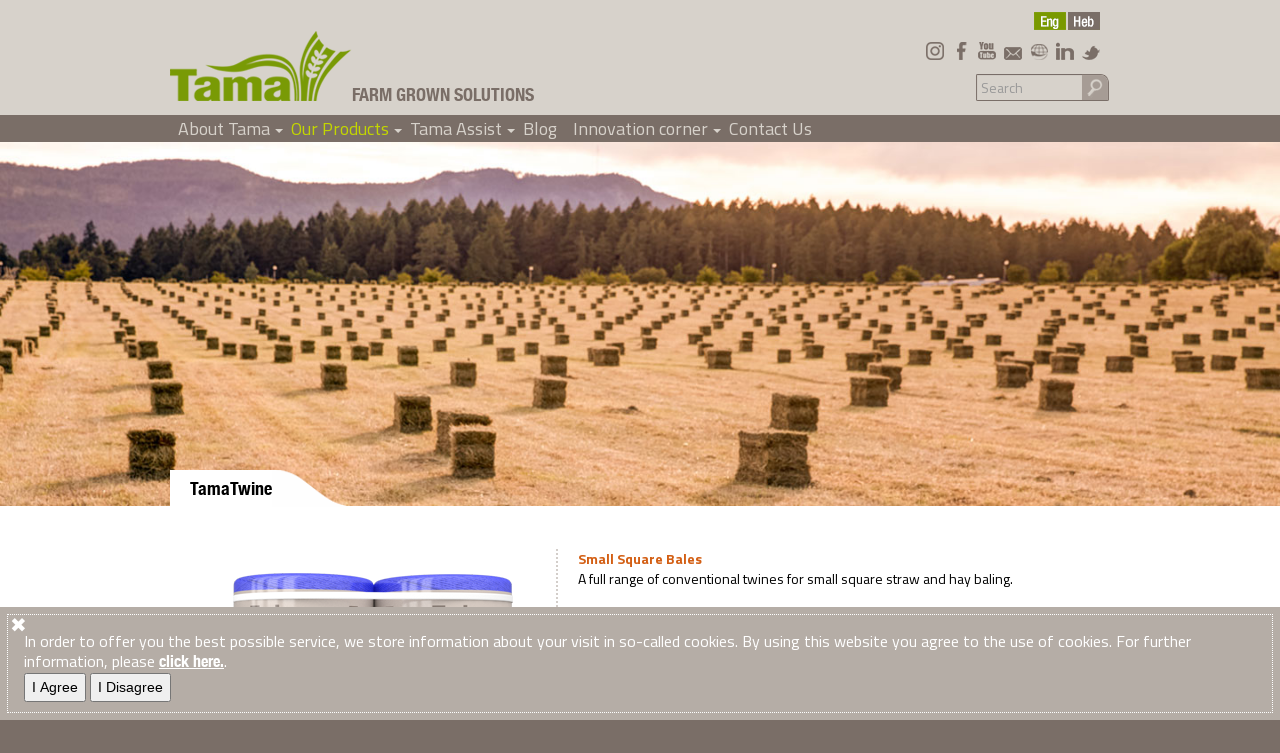

--- FILE ---
content_type: text/html; charset=UTF-8
request_url: https://www.tama.co.il/baler-twine-brands/tamatwine-small-square-bales/
body_size: 27489
content:
<!DOCTYPE html>
<html class="no-js" dir="ltr" lang="en-US" prefix="og: https://ogp.me/ns#">
	<head>
        <meta http-equiv="X-UA-Compatible" content="IE=edge" />
		<link rel="profile" href="https://gmpg.org/xfn/11" />
		<meta charset="UTF-8" />
		<meta name="viewport" content="width=device-width, initial-scale=1.0" />
        <meta name="author" content="Tama Farm Grown Solutions">
        <meta name="facebook-domain-verification" content="q31o8x1xkimplt4hjjdyplydxfdckh" />
				<link href='https://fonts.googleapis.com/css?family=Titillium+Web:200,400,700&amp;subset=latin,latin-ext' rel='stylesheet' type='text/css'>
        <link rel="stylesheet" type="text/css" href="https://www.tama.co.il/wp-content/themes/Tama-Main/MyFontsWebfontsKit.css">
        <link rel="shortcut icon" href="https://www.tama.co.il/wp-content/themes/Tama-Main/img/favicon.ico" />
		<link rel="alternate" hreflang="en-US" href="https://www.tama.co.il/baler-twine-brands/tamatwine-small-square-bales/" />
		<link rel="alternate" hreflang="pl-PL" href="https://www.tama-polska.pl/sznurek-rolniczy/sznurek-tamatwine/" />
		<link rel="alternate" hreflang="sv-SE" href="https://www.tama-scandinavia.se/pressgarn/tama-pressgarn/tamatwine-sma-fyrkantsbalar/" />
		<link rel="alternate" hreflang="fi-FI" href="https://www.tama-scandinavia.se/fi/paalauslangat/tama-pressgarn/tamatwine/" />
		<link rel="alternate" hreflang="no-NO" href="https://www.tama-scandinavia.se/no/pressegarn/tamatwine/" />
		<link rel="alternate" hreflang="fr-FR" href="https://www.tama-france.fr/ficelle-agricole/1tama-ficelle/tamatwine-plus-moyenne-densite/" />
		<link rel="alternate" hreflang="de-DE" href="https://www.tama-ce.de/pressengarn/1tama-pressengarne/tamatwine-plus-rundballengarne/" />
		<link rel="alternate" hreflang="hu-HU" href="https://www.tama-hungary.hu/zsineg/tama-baler-twine-brands/tamatwine/" />
		<link rel="alternate" hreflang="en-IE" href="https://www.tama-ireland.ie/baler-twine-brands/tama-baler-twine-brands/tamatwine/" />
		
			<style>img:is([sizes="auto" i], [sizes^="auto," i]) { contain-intrinsic-size: 3000px 1500px }</style>
	
		<!-- All in One SEO 4.9.0 - aioseo.com -->
		<title>TamaTwine | Small Square Bales | Tama</title>
	<meta name="description" content="TamaTwine Small Square Bales - A full range of conventional twines for small square straw and hay baling." />
	<meta name="robots" content="max-image-preview:large" />
	<meta name="author" content="Tama Group"/>
	<meta name="keywords" content="polypropylene baler twine,pp twine,sisal twine,twine rope,big balers,baler twine products,twine wrap,small square bales,baler twine,rope,tamatwine™" />
	<link rel="canonical" href="https://www.tama.co.il/baler-twine-brands/tamatwine-small-square-bales/" />
	<meta name="generator" content="All in One SEO (AIOSEO) 4.9.0" />
		<meta property="og:locale" content="en_US" />
		<meta property="og:site_name" content="Tama | FARM GROWN SOLUTIONS" />
		<meta property="og:type" content="article" />
		<meta property="og:title" content="TamaTwine | Small Square Bales | Tama" />
		<meta property="og:description" content="TamaTwine Small Square Bales - A full range of conventional twines for small square straw and hay baling." />
		<meta property="og:url" content="https://www.tama.co.il/baler-twine-brands/tamatwine-small-square-bales/" />
		<meta property="article:published_time" content="2014-09-28T09:00:01+00:00" />
		<meta property="article:modified_time" content="2021-08-01T05:55:59+00:00" />
		<meta name="twitter:card" content="summary" />
		<meta name="twitter:title" content="TamaTwine | Small Square Bales | Tama" />
		<meta name="twitter:description" content="TamaTwine Small Square Bales - A full range of conventional twines for small square straw and hay baling." />
		<script type="application/ld+json" class="aioseo-schema">
			{"@context":"https:\/\/schema.org","@graph":[{"@type":"Article","@id":"https:\/\/www.tama.co.il\/baler-twine-brands\/tamatwine-small-square-bales\/#article","name":"TamaTwine | Small Square Bales | Tama","headline":"TamaTwine","author":{"@id":"https:\/\/www.tama.co.il\/author\/tama\/#author"},"publisher":{"@id":"https:\/\/www.tama.co.il\/#organization"},"image":{"@type":"ImageObject","url":"https:\/\/www.tama.co.il\/wp-content\/uploads\/2014\/09\/Small_Sqare_Bales_Category.jpg","width":300,"height":270,"caption":"Small Sqare Bales Category"},"datePublished":"2014-09-28T12:00:01+03:00","dateModified":"2021-08-01T08:55:59+03:00","inLanguage":"en-US","mainEntityOfPage":{"@id":"https:\/\/www.tama.co.il\/baler-twine-brands\/tamatwine-small-square-bales\/#webpage"},"isPartOf":{"@id":"https:\/\/www.tama.co.il\/baler-twine-brands\/tamatwine-small-square-bales\/#webpage"},"articleSection":"Baler Twine, Baler Twine, Rope, Small Square Bales, TamaTwine\u2122"},{"@type":"BreadcrumbList","@id":"https:\/\/www.tama.co.il\/baler-twine-brands\/tamatwine-small-square-bales\/#breadcrumblist","itemListElement":[{"@type":"ListItem","@id":"https:\/\/www.tama.co.il#listItem","position":1,"name":"Home","item":"https:\/\/www.tama.co.il","nextItem":{"@type":"ListItem","@id":"https:\/\/www.tama.co.il\/.\/baler-twine-brands\/#listItem","name":"Baler Twine"}},{"@type":"ListItem","@id":"https:\/\/www.tama.co.il\/.\/baler-twine-brands\/#listItem","position":2,"name":"Baler Twine","item":"https:\/\/www.tama.co.il\/.\/baler-twine-brands\/","nextItem":{"@type":"ListItem","@id":"https:\/\/www.tama.co.il\/baler-twine-brands\/tamatwine-small-square-bales\/#listItem","name":"TamaTwine"},"previousItem":{"@type":"ListItem","@id":"https:\/\/www.tama.co.il#listItem","name":"Home"}},{"@type":"ListItem","@id":"https:\/\/www.tama.co.il\/baler-twine-brands\/tamatwine-small-square-bales\/#listItem","position":3,"name":"TamaTwine","previousItem":{"@type":"ListItem","@id":"https:\/\/www.tama.co.il\/.\/baler-twine-brands\/#listItem","name":"Baler Twine"}}]},{"@type":"Organization","@id":"https:\/\/www.tama.co.il\/#organization","name":"Tama","description":"FARM GROWN SOLUTIONS","url":"https:\/\/www.tama.co.il\/"},{"@type":"Person","@id":"https:\/\/www.tama.co.il\/author\/tama\/#author","url":"https:\/\/www.tama.co.il\/author\/tama\/","name":"Tama Group","image":{"@type":"ImageObject","@id":"https:\/\/www.tama.co.il\/baler-twine-brands\/tamatwine-small-square-bales\/#authorImage","url":"https:\/\/secure.gravatar.com\/avatar\/22b7ab090c760e7b6258a5f95b7d51438d20c3545bbec15619fee3b5e592b403?s=96&d=mm&r=g","width":96,"height":96,"caption":"Tama Group"}},{"@type":"WebPage","@id":"https:\/\/www.tama.co.il\/baler-twine-brands\/tamatwine-small-square-bales\/#webpage","url":"https:\/\/www.tama.co.il\/baler-twine-brands\/tamatwine-small-square-bales\/","name":"TamaTwine | Small Square Bales | Tama","description":"TamaTwine Small Square Bales - A full range of conventional twines for small square straw and hay baling.","inLanguage":"en-US","isPartOf":{"@id":"https:\/\/www.tama.co.il\/#website"},"breadcrumb":{"@id":"https:\/\/www.tama.co.il\/baler-twine-brands\/tamatwine-small-square-bales\/#breadcrumblist"},"author":{"@id":"https:\/\/www.tama.co.il\/author\/tama\/#author"},"creator":{"@id":"https:\/\/www.tama.co.il\/author\/tama\/#author"},"image":{"@type":"ImageObject","url":"https:\/\/www.tama.co.il\/wp-content\/uploads\/2014\/09\/Small_Sqare_Bales_Category.jpg","@id":"https:\/\/www.tama.co.il\/baler-twine-brands\/tamatwine-small-square-bales\/#mainImage","width":300,"height":270,"caption":"Small Sqare Bales Category"},"primaryImageOfPage":{"@id":"https:\/\/www.tama.co.il\/baler-twine-brands\/tamatwine-small-square-bales\/#mainImage"},"datePublished":"2014-09-28T12:00:01+03:00","dateModified":"2021-08-01T08:55:59+03:00"},{"@type":"WebSite","@id":"https:\/\/www.tama.co.il\/#website","url":"https:\/\/www.tama.co.il\/","name":"Tama","description":"FARM GROWN SOLUTIONS","inLanguage":"en-US","publisher":{"@id":"https:\/\/www.tama.co.il\/#organization"}}]}
		</script>
		<!-- All in One SEO -->

<link rel="alternate" type="application/rss+xml" title="Tama &raquo; Feed" href="https://www.tama.co.il/feed/" />
<link rel="alternate" type="application/rss+xml" title="Tama &raquo; Comments Feed" href="https://www.tama.co.il/comments/feed/" />
<script type="text/javascript">
/* <![CDATA[ */
window._wpemojiSettings = {"baseUrl":"https:\/\/s.w.org\/images\/core\/emoji\/16.0.1\/72x72\/","ext":".png","svgUrl":"https:\/\/s.w.org\/images\/core\/emoji\/16.0.1\/svg\/","svgExt":".svg","source":{"concatemoji":"https:\/\/www.tama.co.il\/wp-includes\/js\/wp-emoji-release.min.js?ver=6.8.3"}};
/*! This file is auto-generated */
!function(s,n){var o,i,e;function c(e){try{var t={supportTests:e,timestamp:(new Date).valueOf()};sessionStorage.setItem(o,JSON.stringify(t))}catch(e){}}function p(e,t,n){e.clearRect(0,0,e.canvas.width,e.canvas.height),e.fillText(t,0,0);var t=new Uint32Array(e.getImageData(0,0,e.canvas.width,e.canvas.height).data),a=(e.clearRect(0,0,e.canvas.width,e.canvas.height),e.fillText(n,0,0),new Uint32Array(e.getImageData(0,0,e.canvas.width,e.canvas.height).data));return t.every(function(e,t){return e===a[t]})}function u(e,t){e.clearRect(0,0,e.canvas.width,e.canvas.height),e.fillText(t,0,0);for(var n=e.getImageData(16,16,1,1),a=0;a<n.data.length;a++)if(0!==n.data[a])return!1;return!0}function f(e,t,n,a){switch(t){case"flag":return n(e,"\ud83c\udff3\ufe0f\u200d\u26a7\ufe0f","\ud83c\udff3\ufe0f\u200b\u26a7\ufe0f")?!1:!n(e,"\ud83c\udde8\ud83c\uddf6","\ud83c\udde8\u200b\ud83c\uddf6")&&!n(e,"\ud83c\udff4\udb40\udc67\udb40\udc62\udb40\udc65\udb40\udc6e\udb40\udc67\udb40\udc7f","\ud83c\udff4\u200b\udb40\udc67\u200b\udb40\udc62\u200b\udb40\udc65\u200b\udb40\udc6e\u200b\udb40\udc67\u200b\udb40\udc7f");case"emoji":return!a(e,"\ud83e\udedf")}return!1}function g(e,t,n,a){var r="undefined"!=typeof WorkerGlobalScope&&self instanceof WorkerGlobalScope?new OffscreenCanvas(300,150):s.createElement("canvas"),o=r.getContext("2d",{willReadFrequently:!0}),i=(o.textBaseline="top",o.font="600 32px Arial",{});return e.forEach(function(e){i[e]=t(o,e,n,a)}),i}function t(e){var t=s.createElement("script");t.src=e,t.defer=!0,s.head.appendChild(t)}"undefined"!=typeof Promise&&(o="wpEmojiSettingsSupports",i=["flag","emoji"],n.supports={everything:!0,everythingExceptFlag:!0},e=new Promise(function(e){s.addEventListener("DOMContentLoaded",e,{once:!0})}),new Promise(function(t){var n=function(){try{var e=JSON.parse(sessionStorage.getItem(o));if("object"==typeof e&&"number"==typeof e.timestamp&&(new Date).valueOf()<e.timestamp+604800&&"object"==typeof e.supportTests)return e.supportTests}catch(e){}return null}();if(!n){if("undefined"!=typeof Worker&&"undefined"!=typeof OffscreenCanvas&&"undefined"!=typeof URL&&URL.createObjectURL&&"undefined"!=typeof Blob)try{var e="postMessage("+g.toString()+"("+[JSON.stringify(i),f.toString(),p.toString(),u.toString()].join(",")+"));",a=new Blob([e],{type:"text/javascript"}),r=new Worker(URL.createObjectURL(a),{name:"wpTestEmojiSupports"});return void(r.onmessage=function(e){c(n=e.data),r.terminate(),t(n)})}catch(e){}c(n=g(i,f,p,u))}t(n)}).then(function(e){for(var t in e)n.supports[t]=e[t],n.supports.everything=n.supports.everything&&n.supports[t],"flag"!==t&&(n.supports.everythingExceptFlag=n.supports.everythingExceptFlag&&n.supports[t]);n.supports.everythingExceptFlag=n.supports.everythingExceptFlag&&!n.supports.flag,n.DOMReady=!1,n.readyCallback=function(){n.DOMReady=!0}}).then(function(){return e}).then(function(){var e;n.supports.everything||(n.readyCallback(),(e=n.source||{}).concatemoji?t(e.concatemoji):e.wpemoji&&e.twemoji&&(t(e.twemoji),t(e.wpemoji)))}))}((window,document),window._wpemojiSettings);
/* ]]> */
</script>
<style id='wp-emoji-styles-inline-css' type='text/css'>

	img.wp-smiley, img.emoji {
		display: inline !important;
		border: none !important;
		box-shadow: none !important;
		height: 1em !important;
		width: 1em !important;
		margin: 0 0.07em !important;
		vertical-align: -0.1em !important;
		background: none !important;
		padding: 0 !important;
	}
</style>
<link rel='stylesheet' id='wp-block-library-css' href='https://www.tama.co.il/wp-includes/css/dist/block-library/style.min.css?ver=6.8.3' type='text/css' media='all' />
<style id='classic-theme-styles-inline-css' type='text/css'>
/*! This file is auto-generated */
.wp-block-button__link{color:#fff;background-color:#32373c;border-radius:9999px;box-shadow:none;text-decoration:none;padding:calc(.667em + 2px) calc(1.333em + 2px);font-size:1.125em}.wp-block-file__button{background:#32373c;color:#fff;text-decoration:none}
</style>
<link rel='stylesheet' id='aioseo/css/src/vue/standalone/blocks/table-of-contents/global.scss-css' href='https://www.tama.co.il/wp-content/plugins/all-in-one-seo-pack/dist/Lite/assets/css/table-of-contents/global.e90f6d47.css?ver=4.9.0' type='text/css' media='all' />
<style id='global-styles-inline-css' type='text/css'>
:root{--wp--preset--aspect-ratio--square: 1;--wp--preset--aspect-ratio--4-3: 4/3;--wp--preset--aspect-ratio--3-4: 3/4;--wp--preset--aspect-ratio--3-2: 3/2;--wp--preset--aspect-ratio--2-3: 2/3;--wp--preset--aspect-ratio--16-9: 16/9;--wp--preset--aspect-ratio--9-16: 9/16;--wp--preset--color--black: #000000;--wp--preset--color--cyan-bluish-gray: #abb8c3;--wp--preset--color--white: #ffffff;--wp--preset--color--pale-pink: #f78da7;--wp--preset--color--vivid-red: #cf2e2e;--wp--preset--color--luminous-vivid-orange: #ff6900;--wp--preset--color--luminous-vivid-amber: #fcb900;--wp--preset--color--light-green-cyan: #7bdcb5;--wp--preset--color--vivid-green-cyan: #00d084;--wp--preset--color--pale-cyan-blue: #8ed1fc;--wp--preset--color--vivid-cyan-blue: #0693e3;--wp--preset--color--vivid-purple: #9b51e0;--wp--preset--gradient--vivid-cyan-blue-to-vivid-purple: linear-gradient(135deg,rgba(6,147,227,1) 0%,rgb(155,81,224) 100%);--wp--preset--gradient--light-green-cyan-to-vivid-green-cyan: linear-gradient(135deg,rgb(122,220,180) 0%,rgb(0,208,130) 100%);--wp--preset--gradient--luminous-vivid-amber-to-luminous-vivid-orange: linear-gradient(135deg,rgba(252,185,0,1) 0%,rgba(255,105,0,1) 100%);--wp--preset--gradient--luminous-vivid-orange-to-vivid-red: linear-gradient(135deg,rgba(255,105,0,1) 0%,rgb(207,46,46) 100%);--wp--preset--gradient--very-light-gray-to-cyan-bluish-gray: linear-gradient(135deg,rgb(238,238,238) 0%,rgb(169,184,195) 100%);--wp--preset--gradient--cool-to-warm-spectrum: linear-gradient(135deg,rgb(74,234,220) 0%,rgb(151,120,209) 20%,rgb(207,42,186) 40%,rgb(238,44,130) 60%,rgb(251,105,98) 80%,rgb(254,248,76) 100%);--wp--preset--gradient--blush-light-purple: linear-gradient(135deg,rgb(255,206,236) 0%,rgb(152,150,240) 100%);--wp--preset--gradient--blush-bordeaux: linear-gradient(135deg,rgb(254,205,165) 0%,rgb(254,45,45) 50%,rgb(107,0,62) 100%);--wp--preset--gradient--luminous-dusk: linear-gradient(135deg,rgb(255,203,112) 0%,rgb(199,81,192) 50%,rgb(65,88,208) 100%);--wp--preset--gradient--pale-ocean: linear-gradient(135deg,rgb(255,245,203) 0%,rgb(182,227,212) 50%,rgb(51,167,181) 100%);--wp--preset--gradient--electric-grass: linear-gradient(135deg,rgb(202,248,128) 0%,rgb(113,206,126) 100%);--wp--preset--gradient--midnight: linear-gradient(135deg,rgb(2,3,129) 0%,rgb(40,116,252) 100%);--wp--preset--font-size--small: 13px;--wp--preset--font-size--medium: 20px;--wp--preset--font-size--large: 36px;--wp--preset--font-size--x-large: 42px;--wp--preset--spacing--20: 0.44rem;--wp--preset--spacing--30: 0.67rem;--wp--preset--spacing--40: 1rem;--wp--preset--spacing--50: 1.5rem;--wp--preset--spacing--60: 2.25rem;--wp--preset--spacing--70: 3.38rem;--wp--preset--spacing--80: 5.06rem;--wp--preset--shadow--natural: 6px 6px 9px rgba(0, 0, 0, 0.2);--wp--preset--shadow--deep: 12px 12px 50px rgba(0, 0, 0, 0.4);--wp--preset--shadow--sharp: 6px 6px 0px rgba(0, 0, 0, 0.2);--wp--preset--shadow--outlined: 6px 6px 0px -3px rgba(255, 255, 255, 1), 6px 6px rgba(0, 0, 0, 1);--wp--preset--shadow--crisp: 6px 6px 0px rgba(0, 0, 0, 1);}:where(.is-layout-flex){gap: 0.5em;}:where(.is-layout-grid){gap: 0.5em;}body .is-layout-flex{display: flex;}.is-layout-flex{flex-wrap: wrap;align-items: center;}.is-layout-flex > :is(*, div){margin: 0;}body .is-layout-grid{display: grid;}.is-layout-grid > :is(*, div){margin: 0;}:where(.wp-block-columns.is-layout-flex){gap: 2em;}:where(.wp-block-columns.is-layout-grid){gap: 2em;}:where(.wp-block-post-template.is-layout-flex){gap: 1.25em;}:where(.wp-block-post-template.is-layout-grid){gap: 1.25em;}.has-black-color{color: var(--wp--preset--color--black) !important;}.has-cyan-bluish-gray-color{color: var(--wp--preset--color--cyan-bluish-gray) !important;}.has-white-color{color: var(--wp--preset--color--white) !important;}.has-pale-pink-color{color: var(--wp--preset--color--pale-pink) !important;}.has-vivid-red-color{color: var(--wp--preset--color--vivid-red) !important;}.has-luminous-vivid-orange-color{color: var(--wp--preset--color--luminous-vivid-orange) !important;}.has-luminous-vivid-amber-color{color: var(--wp--preset--color--luminous-vivid-amber) !important;}.has-light-green-cyan-color{color: var(--wp--preset--color--light-green-cyan) !important;}.has-vivid-green-cyan-color{color: var(--wp--preset--color--vivid-green-cyan) !important;}.has-pale-cyan-blue-color{color: var(--wp--preset--color--pale-cyan-blue) !important;}.has-vivid-cyan-blue-color{color: var(--wp--preset--color--vivid-cyan-blue) !important;}.has-vivid-purple-color{color: var(--wp--preset--color--vivid-purple) !important;}.has-black-background-color{background-color: var(--wp--preset--color--black) !important;}.has-cyan-bluish-gray-background-color{background-color: var(--wp--preset--color--cyan-bluish-gray) !important;}.has-white-background-color{background-color: var(--wp--preset--color--white) !important;}.has-pale-pink-background-color{background-color: var(--wp--preset--color--pale-pink) !important;}.has-vivid-red-background-color{background-color: var(--wp--preset--color--vivid-red) !important;}.has-luminous-vivid-orange-background-color{background-color: var(--wp--preset--color--luminous-vivid-orange) !important;}.has-luminous-vivid-amber-background-color{background-color: var(--wp--preset--color--luminous-vivid-amber) !important;}.has-light-green-cyan-background-color{background-color: var(--wp--preset--color--light-green-cyan) !important;}.has-vivid-green-cyan-background-color{background-color: var(--wp--preset--color--vivid-green-cyan) !important;}.has-pale-cyan-blue-background-color{background-color: var(--wp--preset--color--pale-cyan-blue) !important;}.has-vivid-cyan-blue-background-color{background-color: var(--wp--preset--color--vivid-cyan-blue) !important;}.has-vivid-purple-background-color{background-color: var(--wp--preset--color--vivid-purple) !important;}.has-black-border-color{border-color: var(--wp--preset--color--black) !important;}.has-cyan-bluish-gray-border-color{border-color: var(--wp--preset--color--cyan-bluish-gray) !important;}.has-white-border-color{border-color: var(--wp--preset--color--white) !important;}.has-pale-pink-border-color{border-color: var(--wp--preset--color--pale-pink) !important;}.has-vivid-red-border-color{border-color: var(--wp--preset--color--vivid-red) !important;}.has-luminous-vivid-orange-border-color{border-color: var(--wp--preset--color--luminous-vivid-orange) !important;}.has-luminous-vivid-amber-border-color{border-color: var(--wp--preset--color--luminous-vivid-amber) !important;}.has-light-green-cyan-border-color{border-color: var(--wp--preset--color--light-green-cyan) !important;}.has-vivid-green-cyan-border-color{border-color: var(--wp--preset--color--vivid-green-cyan) !important;}.has-pale-cyan-blue-border-color{border-color: var(--wp--preset--color--pale-cyan-blue) !important;}.has-vivid-cyan-blue-border-color{border-color: var(--wp--preset--color--vivid-cyan-blue) !important;}.has-vivid-purple-border-color{border-color: var(--wp--preset--color--vivid-purple) !important;}.has-vivid-cyan-blue-to-vivid-purple-gradient-background{background: var(--wp--preset--gradient--vivid-cyan-blue-to-vivid-purple) !important;}.has-light-green-cyan-to-vivid-green-cyan-gradient-background{background: var(--wp--preset--gradient--light-green-cyan-to-vivid-green-cyan) !important;}.has-luminous-vivid-amber-to-luminous-vivid-orange-gradient-background{background: var(--wp--preset--gradient--luminous-vivid-amber-to-luminous-vivid-orange) !important;}.has-luminous-vivid-orange-to-vivid-red-gradient-background{background: var(--wp--preset--gradient--luminous-vivid-orange-to-vivid-red) !important;}.has-very-light-gray-to-cyan-bluish-gray-gradient-background{background: var(--wp--preset--gradient--very-light-gray-to-cyan-bluish-gray) !important;}.has-cool-to-warm-spectrum-gradient-background{background: var(--wp--preset--gradient--cool-to-warm-spectrum) !important;}.has-blush-light-purple-gradient-background{background: var(--wp--preset--gradient--blush-light-purple) !important;}.has-blush-bordeaux-gradient-background{background: var(--wp--preset--gradient--blush-bordeaux) !important;}.has-luminous-dusk-gradient-background{background: var(--wp--preset--gradient--luminous-dusk) !important;}.has-pale-ocean-gradient-background{background: var(--wp--preset--gradient--pale-ocean) !important;}.has-electric-grass-gradient-background{background: var(--wp--preset--gradient--electric-grass) !important;}.has-midnight-gradient-background{background: var(--wp--preset--gradient--midnight) !important;}.has-small-font-size{font-size: var(--wp--preset--font-size--small) !important;}.has-medium-font-size{font-size: var(--wp--preset--font-size--medium) !important;}.has-large-font-size{font-size: var(--wp--preset--font-size--large) !important;}.has-x-large-font-size{font-size: var(--wp--preset--font-size--x-large) !important;}
:where(.wp-block-post-template.is-layout-flex){gap: 1.25em;}:where(.wp-block-post-template.is-layout-grid){gap: 1.25em;}
:where(.wp-block-columns.is-layout-flex){gap: 2em;}:where(.wp-block-columns.is-layout-grid){gap: 2em;}
:root :where(.wp-block-pullquote){font-size: 1.5em;line-height: 1.6;}
</style>
<link rel='stylesheet' id='contact-form-7-css' href='https://www.tama.co.il/wp-content/plugins/contact-form-7/includes/css/styles.css?ver=6.1.3' type='text/css' media='all' />
<link rel='stylesheet' id='wp-postratings-css' href='https://www.tama.co.il/wp-content/plugins/wp-postratings/css/postratings-css.css?ver=1.91.2' type='text/css' media='all' />
<link rel='stylesheet' id='pojo-a11y-css' href='https://www.tama.co.il/wp-content/plugins/pojo-accessibility/modules/legacy/assets/css/style.min.css?ver=1.0.0' type='text/css' media='all' />
<link rel='stylesheet' id='tw-bootstrap-css' href='https://www.tama.co.il/wp-content/themes/Tama-Main/css/bootstrap.min.css?ver=2.0.3' type='text/css' media='all' />
<link rel='stylesheet' id='the-bootstrap-css' href='https://www.tama.co.il/wp-content/themes/Tama-Main/style.min.css?ver=2.0.1' type='text/css' media='all' />
<link rel='stylesheet' id='taxonomy-image-plugin-public-css' href='https://www.tama.co.il/wp-content/themes/Tama-Main/Companies/taxonomy-images/style.css?ver=0.8.0' type='text/css' media='screen' />
<script type="text/javascript" src="https://www.tama.co.il/wp-includes/js/jquery/jquery.min.js?ver=3.7.1" id="jquery-core-js"></script>
<script type="text/javascript" src="https://www.tama.co.il/wp-includes/js/jquery/jquery-migrate.min.js?ver=3.4.1" id="jquery-migrate-js"></script>
<link rel="https://api.w.org/" href="https://www.tama.co.il/wp-json/" /><link rel="alternate" title="JSON" type="application/json" href="https://www.tama.co.il/wp-json/wp/v2/posts/285" /><link rel="EditURI" type="application/rsd+xml" title="RSD" href="https://www.tama.co.il/xmlrpc.php?rsd" />
<meta name="generator" content="WordPress 6.8.3" />
<link rel='shortlink' href='https://www.tama.co.il/?p=285' />
<link rel="alternate" title="oEmbed (JSON)" type="application/json+oembed" href="https://www.tama.co.il/wp-json/oembed/1.0/embed?url=https%3A%2F%2Fwww.tama.co.il%2Fbaler-twine-brands%2Ftamatwine-small-square-bales%2F" />
<style type="text/css">
#pojo-a11y-toolbar .pojo-a11y-toolbar-toggle a{ background-color: #4054b2;	color: #ffffff;}
#pojo-a11y-toolbar .pojo-a11y-toolbar-overlay, #pojo-a11y-toolbar .pojo-a11y-toolbar-overlay ul.pojo-a11y-toolbar-items.pojo-a11y-links{ border-color: #4054b2;}
body.pojo-a11y-focusable a:focus{ outline-style: solid !important;	outline-width: 1px !important;	outline-color: #FF0000 !important;}
#pojo-a11y-toolbar{ top: 100px !important;}
#pojo-a11y-toolbar .pojo-a11y-toolbar-overlay{ background-color: #ffffff;}
#pojo-a11y-toolbar .pojo-a11y-toolbar-overlay ul.pojo-a11y-toolbar-items li.pojo-a11y-toolbar-item a, #pojo-a11y-toolbar .pojo-a11y-toolbar-overlay p.pojo-a11y-toolbar-title{ color: #333333;}
#pojo-a11y-toolbar .pojo-a11y-toolbar-overlay ul.pojo-a11y-toolbar-items li.pojo-a11y-toolbar-item a.active{ background-color: #4054b2;	color: #ffffff;}
@media (max-width: 767px) { #pojo-a11y-toolbar { top: 50px !important; } }</style><style type="text/css">.recentcomments a{display:inline !important;padding:0 !important;margin:0 !important;}</style>	<!--[if lt IE 9]>
		<script src="https://www.tama.co.il/wp-content/themes/Tama-Main/js/html5shiv.min.js" type="text/javascript"></script>
		<script src="https://www.tama.co.il/wp-content/themes/Tama-Main/js/respond.min.js" type="text/javascript"></script>
	<![endif]-->
					<style type="text/css" id="c4wp-checkout-css">
					.woocommerce-checkout .c4wp_captcha_field {
						margin-bottom: 10px;
						margin-top: 15px;
						position: relative;
						display: inline-block;
					}
				</style>
								<style type="text/css" id="c4wp-v3-lp-form-css">
					.login #login, .login #lostpasswordform {
						min-width: 350px !important;
					}
					.wpforms-field-c4wp iframe {
						width: 100% !important;
					}
				</style>
							<style type="text/css" id="c4wp-v3-lp-form-css">
				.login #login, .login #lostpasswordform {
					min-width: 350px !important;
				}
				.wpforms-field-c4wp iframe {
					width: 100% !important;
				}
			</style>
			<script async src="https://www.tama.co.il/wp-content/themes/Tama-Main/js/hs.js" type="text/javascript"></script> 
<script>var templateUrl = "https://www.tama.co.il/wp-content/themes/Tama-Main";</script>       
<script type="text/javascript">var t1=0;window.onscroll=scroll1;function scroll1(){var toTop=document.getElementById('toTop');window.scrollY>0 ? toTop.style.display='Block' : toTop.style.display='Block';}function abcd(){var y1=window.scrollY;y1=y1-50;window.scrollTo(0,y1);if(y1>0){t1=setTimeout("abcd()",10);}else{clearTimeout(t1);}}</script>
<link rel="stylesheet" id="social-likes" href="https://www.tama.co.il/wp-content/themes/Tama-Main/Companies/social-likes/social-likes.css" type='text/css' media="all" />
<script src="https://ajax.googleapis.com/ajax/libs/jquery/2.0.3/jquery.min.js"></script>
<script defer src="https://www.tama.co.il/wp-content/themes/Tama-Main/Companies/social-likes/social-likes.min.js"></script>
 <!-- Facebook Pixel Code -->    
<script>
    !function(f,b,e,v,n,t,s){if(f.fbq)return;n=f.fbq=function(){n.callMethod?
n.callMethod.apply(n,arguments):n.queue.push(arguments)};if(!f._fbq)f._fbq=n;
n.push=n;n.loaded=!0;n.version='2.0';n.queue=[];t=b.createElement(e);t.async=!0;
    t.src=v;s=b.getElementsByTagName(e)[0];s.parentNode.insertBefore(t,s)}(window,
document,'script','//connect.facebook.net/en_US/fbevents.js');
    fbq('init', '1045765902180311');
        fbq('track', 'PageView'); //tracks a PageView to both initialized pixels
</script>

 
<!-- End Facebook Pixel Code -->   
    
<!-- Google Tag Manager --> 
<script>(function(w,d,s,l,i){w[l]=w[l]||[];w[l].push({'gtm.start':
new Date().getTime(),event:'gtm.js'});var f=d.getElementsByTagName(s)[0],
j=d.createElement(s),dl=l!='dataLayer'?'&l='+l:'';j.async=true;j.src=
'https://www.googletagmanager.com/gtm.js?id='+i+dl;f.parentNode.insertBefore(j,f);
})(window,document,'script','dataLayer','GTM-TP9Z7LP');</script>
<!-- End Google Tag Manager -->
        
</head>
<body class="wp-singular post-template-default single single-post postid-285 single-format-standard wp-theme-Tama-Main content-sidebar">
   
<!-- Google Tag Manager (noscript) -->
<noscript><iframe src="https://www.googletagmanager.com/ns.html?id=GTM-TP9Z7LP"
height="0" width="0" style="display:none;visibility:hidden"></iframe></noscript>
<!-- End Google Tag Manager (noscript) -->
 
      
    <script>
      (function(i,s,o,g,r,a,m){i['GoogleAnalyticsObject']=r;i[r]=i[r]||function(){
      (i[r].q=i[r].q||[]).push(arguments)},i[r].l=1*new Date();a=s.createElement(o),
      m=s.getElementsByTagName(o)[0];a.async=1;a.src=g;m.parentNode.insertBefore(a,m)
      })(window,document,'script','https://www.google-analytics.com/analytics.js','ga');
      ga('create', 'G-3BYT4R89K5', 'auto');
      ga('send', 'pageview');
    </script>
<noscript>
    <img height="1" width="1" alt="" style="display:none" src="https://www.facebook.com/tr?id=1045765902180311&ev=PageView&noscript=1" />
</noscript>
		<div class="container">
			<div id="page" class="hfeed">
<div class="topMenu hero-unit">
    <div class="container">
				<header id="branding" role="banner" class="span12">
					
<hgroup>
<link rel="stylesheet" href="https://www.tama.co.il/wp-content/themes/Tama-Main/css/Languages.css" type="text/css" media="all" />
    <div class="lang">
        <a rel="alternate" href="//www.tama.co.il/" title="Tama Farm Grown Solutions" hreflang="en-us" class="en on"></a><a rel="alternate" href="//www.tama.co.il/HE/" hreflang="he-il" title="תמה גרופ" class="he "></a>    </div>	            <div class="social">
            <img src="https://www.tama.co.il/wp-content/themes/Tama-Main/img/social-icon.png" class="Arrow" width="37" height="27" alt="">
            <div class="socialNetworks"><a href="https://twitter.com/TamaFGS" rel="noopener" title="Tama on Twitter" class="twitter"></a><a href="https://www.linkedin.com/company/tama/" rel="noopener" title="Tama Linkdin" class="linkedin"></a><a href="/worldwide-marketing/" title="Tama Worldwide Marketing" class="world"></a><a href="/contact-us/" title="Contact Us" class="email"></a><a href="https://www.youtube.com/c/TamaFarmGrownSolutionsCorporate" target="_blank" rel="noopener" title="Tama on YouTube" class="youTube"></a><a href="https://www.facebook.com/Tama.fgs" target="_blank" rel="noopener" title="Tama on Facebook" class="faceBook"></a><a href="https://www.instagram.com/tama_agri/" rel="noopener" target="_blank" title="Tama on Instagram" class="Instagram"></a><a href="tel:+9724 989 9600" title="Call Us" class="phoneM"></a></div>
        </div>
    						<div id="site-title">
							<a href="https://www.tama.co.il/" title="Tama" rel="home">
								<span>Tama</span>
							</a>
						</div>
						<h2 id="site-description">FARM GROWN SOLUTIONS</h2>
                        <div class="search" style="float:right;margin:14px 0px 0 0;line-height:23px;clear:right;"><form method="get" id="searchform" class="form-search" action="https://www.tama.co.il/">
	<label for="s" class="assistive-text hidden">Search</label>
	<div class="input-append">
		<input id="s" aria-label="Search in the site" class="span2 search-query" type="search" name="s" placeholder="Search"><!--
	 --><button class="btn btn-primary" name="submit" id="searchsubmit" type="submit">GO</button>
   	</div>
</form>
</div>
					</hgroup>
					<nav id="access" role="navigation">
<div class="navText"></div>
						<h3 class="assistive-text">Main menu</h3>
						<div class="skip-link"><a class="assistive-text" href="#content" title="Skip to primary content">Skip to primary content</a></div>
						<div class="skip-link"><a class="assistive-text" href="#secondary" title="Skip to secondary content">Skip to secondary content</a></div>
<!-- Middle If Responsive -->
						 <div class="navbar navbar-inverse">
							<div class="navbar-inner">
								<div class="container">
									<!-- .btn-navbar is used as the toggle for collapsed navbar content -->
									<a class="btn btn-navbar" data-toggle="collapse" data-target=".nav-collapse">
										<span class="icon-bar" style="color:red !important;"></span>
										<span class="icon-bar"></span>
										<span class="icon-bar"></span>
									</a>
																		<div class="nav-collapse">
																		    </div>
								</div>
							</div>
						</div>                       
<!-- SmartMenus core CSS (required) -->
<link href="https://www.tama.co.il/wp-content/themes/Tama-Main/Companies/tama-menu/css/sm-core-css.css" rel="stylesheet" type="text/css" />
<!-- "sm-clean" menu theme (optional, you can use your own CSS, too) -->
<link href="https://www.tama.co.il/wp-content/themes/Tama-Main/Companies/tama-menu/css/sm-clean/sm-clean.css" rel="stylesheet" type="text/css" />
<!-- #main-menu config - instance specific stuff not covered in the theme -->
<style type="text/css">
	#main-menu {
		position:relative;
		z-index:9999;
		width:auto;
		float:left;
		margin: -27px 0 0 0;
	}
	#main-menu ul {
		width:12em; /* fixed width only please - you can use the "subMenusMinWidth"/"subMenusMaxWidth" script options to override this if you like */
	}
</style>                        
<!--<script type="text/javascript" src="/Companies/tama-menu/libs/jquery-loader.js"></script>-->
<script type="text/javascript" src="https://www.tama.co.il/wp-content/themes/Tama-Main/Companies/tama-menu/jquery.smartmenus.js"></script>
<script type="text/javascript">
	$(function(){
		$('#main-menu').smartmenus({
			mainMenuSubOffsetX: -1,
			mainMenuSubOffsetY: 4,
			subMenusSubOffsetX: 6,
			subMenusSubOffsetY: -6
		});
	});
</script>                        
<div class="nav-collapse" style="height:0;">                        
										<nav class="menu-main-navigation-container"><ul id="main-menu" class="sm sm-clean"><li id="menu-item-903" class="menu-item menu-item-type-custom menu-item-object-custom menu-item-has-children menu-item-903"><a>About Tama</a>
<ul class="sub-menu">
	<li id="menu-item-7043" class="menu-item menu-item-type-post_type menu-item-object-page menu-item-7043"><a href="https://www.tama.co.il/environmental-purpose/">Environmental purpose</a></li>
	<li id="menu-item-829" class="menu-item menu-item-type-post_type menu-item-object-page menu-item-has-children menu-item-829"><a href="https://www.tama.co.il/corporate/">Corporate</a>
	<ul class="sub-menu">
		<li id="menu-item-568" class="menu-item menu-item-type-post_type menu-item-object-page menu-item-568"><a href="https://www.tama.co.il/our-roots/">Tama’s Roots</a></li>
		<li id="menu-item-584" class="menu-item menu-item-type-post_type menu-item-object-page menu-item-584"><a href="https://www.tama.co.il/tama-milestones/" title="Tama Over The Years">Tama’s Milestones</a></li>
		<li id="menu-item-567" class="menu-item menu-item-type-post_type menu-item-object-page menu-item-567"><a href="https://www.tama.co.il/farming-activities/">Farming Activities</a></li>
		<li id="menu-item-569" class="menu-item menu-item-type-post_type menu-item-object-page menu-item-569"><a href="https://www.tama.co.il/research-and-development/">Research And Development</a></li>
		<li id="menu-item-666" class="menu-item menu-item-type-post_type menu-item-object-page menu-item-666"><a href="https://www.tama.co.il/testimonials/">Testimonials</a></li>
		<li id="menu-item-7663" class="menu-item menu-item-type-post_type menu-item-object-page menu-item-7663"><a href="https://www.tama.co.il/quality-certifications/">Quality Certifications</a></li>
		<li id="menu-item-7736" class="menu-item menu-item-type-custom menu-item-object-custom menu-item-7736"><a target="_blank" href="https://www.tama.co.il/wp-content/uploads/2025/08/Code-of-Conduct-BUSINESS-EN.pdf">Code of Business Conduct</a></li>
		<li id="menu-item-7737" class="menu-item menu-item-type-custom menu-item-object-custom menu-item-7737"><a target="_blank" href="https://www.tama.co.il/wp-content/uploads/2025/08/Code-of-Conduct-SUPPLIER-EN.pdf">SUPPLIER Code of Business Conduct</a></li>
	</ul>
</li>
	<li id="menu-item-570" class="menu-item menu-item-type-post_type menu-item-object-page menu-item-570"><a href="https://www.tama.co.il/worldwide-marketing/">WorldWide Marketing</a></li>
	<li id="menu-item-571" class="menu-item menu-item-type-post_type menu-item-object-page menu-item-571"><a href="https://www.tama.co.il/oem-relationships/">OEM Relationships</a></li>
	<li id="menu-item-826" class="menu-item menu-item-type-post_type menu-item-object-page menu-item-has-children menu-item-826"><a href="https://www.tama.co.il/communications/">Communications</a>
	<ul class="sub-menu">
		<li id="menu-item-1332" class="menu-item menu-item-type-post_type menu-item-object-page menu-item-1332"><a href="https://www.tama.co.il/events/">Events</a></li>
		<li id="menu-item-7073" class="menu-item menu-item-type-post_type menu-item-object-page menu-item-7073"><a href="https://www.tama.co.il/social-media/">Social Media</a></li>
		<li id="menu-item-1764" class="menu-item menu-item-type-post_type menu-item-object-page menu-item-1764"><a href="https://www.tama.co.il/meet-the-press/">Meet The Press</a></li>
	</ul>
</li>
</ul>
</li>
<li id="menu-item-716" class="menu-item menu-item-type-custom menu-item-object-custom current-menu-ancestor menu-item-has-children menu-item-716"><a>Our Products</a>
<ul class="sub-menu">
	<li id="menu-item-7450" class="menu-item menu-item-type-taxonomy menu-item-object-category menu-item-has-children menu-item-7450"><a href="https://www.tama.co.il/./bale-netwrap-brands/">Bale Netwrap</a>
	<ul class="sub-menu">
		<li id="menu-item-6375" class="menu-item menu-item-type-post_type menu-item-object-post menu-item-6375"><a href="https://www.tama.co.il/bale-netwrap-brands/tamanetplus-royal/">TamaNet<span class='plus bs'></span> Royal<sup>®</sup></a></li>
		<li id="menu-item-4914" class="menu-item menu-item-type-post_type menu-item-object-post menu-item-4914"><a href="https://www.tama.co.il/bale-netwrap-brands/tamanet-plus/">TamaNet<span class='plus bs'></span></a></li>
		<li id="menu-item-6909" class="menu-item menu-item-type-post_type menu-item-object-post menu-item-6909"><a href="https://www.tama.co.il/bale-netwrap-brands/tama-cycle-netwrap/">TamaCycle Netwrap</a></li>
	</ul>
</li>
	<li id="menu-item-7235" class="menu-item menu-item-type-post_type menu-item-object-post menu-item-7235"><a href="https://www.tama.co.il/ez-web/ez-web/">EZ Web<sup>®</sup></a></li>
	<li id="menu-item-6997" class="menu-item menu-item-type-post_type menu-item-object-post menu-item-6997"><a href="https://www.tama.co.il/premium-net-wrap/john-deere-b-wrap/">John Deere B-Wrap<sup>®</sup></a></li>
	<li id="menu-item-6692" class="menu-item menu-item-type-taxonomy menu-item-object-category menu-item-has-children menu-item-6692"><a href="https://www.tama.co.il/./tamawrap-for-cotton/">TamaWrap<sup>®</sup> for cotton</a>
	<ul class="sub-menu">
		<li id="menu-item-6693" class="menu-item menu-item-type-post_type menu-item-object-post menu-item-6693"><a href="https://www.tama.co.il/tamawrap-for-cotton/tamawrap-plus-yellow-cotton-wrap/">TamaWrap<span class='cotton_plus'></span><sup>®</sup> Yellow for cotton</a></li>
		<li id="menu-item-6703" class="menu-item menu-item-type-post_type menu-item-object-post menu-item-6703"><a href="https://www.tama.co.il/tamawrap-for-cotton/tamawrap-plus-pink-for-cotton/">TamaWrap<span class='cotton_plus'></span><sup>®</sup> Pink for cotton</a></li>
		<li id="menu-item-6715" class="menu-item menu-item-type-post_type menu-item-object-post menu-item-6715"><a href="https://www.tama.co.il/tamawrap-for-cotton/tamawrap-blue-for-cotton/">TamaWrap<sup><sup>®</sup></sup> Blue for cotton</a></li>
		<li id="menu-item-6722" class="menu-item menu-item-type-post_type menu-item-object-post menu-item-6722"><a href="https://www.tama.co.il/tamawrap-for-cotton/tama-cotton-support-app/">Tama Cotton Support App</a></li>
	</ul>
</li>
	<li id="menu-item-7449" class="menu-item menu-item-type-taxonomy menu-item-object-category current-post-ancestor current-menu-ancestor current-menu-parent current-post-parent menu-item-has-children menu-item-7449"><a href="https://www.tama.co.il/./baler-twine-brands/">Baler Twine</a>
	<ul class="sub-menu">
		<li id="menu-item-2926" class="menu-item menu-item-type-custom menu-item-object-custom current-menu-ancestor current-menu-parent menu-item-has-children menu-item-2926"><a>Tama</a>
		<ul class="sub-menu">
			<li id="menu-item-7575" class="menu-item menu-item-type-post_type menu-item-object-post menu-item-7575"><a href="https://www.tama.co.il/baler-twine-brands/impax-technology/">TamaTwine<span class='plus bs'></span> IMPAX<sup>®</sup> Technology</a></li>
			<li id="menu-item-4972" class="menu-item menu-item-type-post_type menu-item-object-post menu-item-4972"><a href="https://www.tama.co.il/baler-twine-brands/tamatwineplus-large-square-bales/">TamaTwine<span class='plus bs'></span> Large Square Bales</a></li>
			<li id="menu-item-684" class="menu-item menu-item-type-post_type menu-item-object-post current-menu-item menu-item-684"><a href="https://www.tama.co.il/baler-twine-brands/tamatwine-small-square-bales/" aria-current="page">TamaTwine Small Square Bales</a></li>
			<li id="menu-item-683" class="menu-item menu-item-type-post_type menu-item-object-post menu-item-683"><a href="https://www.tama.co.il/baler-twine-brands/tamatwine-round-bales/">TamaTwine Round Bales</a></li>
			<li id="menu-item-6916" class="menu-item menu-item-type-post_type menu-item-object-post menu-item-6916"><a href="https://www.tama.co.il/baler-twine-brands/tama-cycle-twine/">TamaCycle Twine</a></li>
		</ul>
</li>
		<li id="menu-item-2917" class="menu-item menu-item-type-custom menu-item-object-custom menu-item-has-children menu-item-2917"><a>TEWE</a>
		<ul class="sub-menu">
			<li id="menu-item-2918" class="menu-item menu-item-type-post_type menu-item-object-post menu-item-2918"><a href="https://www.tama.co.il/baler-twine-brands/tewe-large-square-baler-twine/">TEWE Large Square Baler Twine</a></li>
			<li id="menu-item-2919" class="menu-item menu-item-type-post_type menu-item-object-post menu-item-2919"><a href="https://www.tama.co.il/baler-twine-brands/tewe-medium-twine/">TEWE Medium Twine</a></li>
			<li id="menu-item-2920" class="menu-item menu-item-type-post_type menu-item-object-post menu-item-2920"><a href="https://www.tama.co.il/baler-twine-brands/tewe-round-bale-twine/">TEWE Round Bale Twine</a></li>
		</ul>
</li>
	</ul>
</li>
	<li id="menu-item-6794" class="menu-item menu-item-type-taxonomy menu-item-object-category menu-item-has-children menu-item-6794"><a href="https://www.tama.co.il/./pallet-wraps/">Pallet wraps</a>
	<ul class="sub-menu">
		<li id="menu-item-6965" class="menu-item menu-item-type-custom menu-item-object-custom menu-item-has-children menu-item-6965"><a>Pallet Netting</a>
		<ul class="sub-menu">
			<li id="menu-item-6787" class="menu-item menu-item-type-post_type menu-item-object-post menu-item-6787"><a href="https://www.tama.co.il/pallet-wraps/pallet-netting/flexnet-pro/">FlexNet<sup>®</sup> Pro</a></li>
			<li id="menu-item-6788" class="menu-item menu-item-type-post_type menu-item-object-post menu-item-6788"><a href="https://www.tama.co.il/pallet-wraps/pallet-netting/elastinet-pro/">ElastiNet<sup>®</sup> Pro</a></li>
			<li id="menu-item-688" class="menu-item menu-item-type-post_type menu-item-object-post menu-item-688"><a href="https://www.tama.co.il/pallet-wraps/pallet-netting/flex-net/">FlexNet<sup>®</sup> Classic</a></li>
			<li id="menu-item-689" class="menu-item menu-item-type-post_type menu-item-object-post menu-item-689"><a href="https://www.tama.co.il/pallet-wraps/pallet-netting/elastinet/">ElastiNet<sup>®</sup> Classic</a></li>
			<li id="menu-item-687" class="menu-item menu-item-type-post_type menu-item-object-post menu-item-687"><a href="https://www.tama.co.il/pallet-wraps/pallet-netting/flex-net-x-span-ndicator/">FlexNet<sup>®</sup> X-SPAN<sup>®</sup> NDicator<sup>™</sup></a></li>
			<li id="menu-item-686" class="menu-item menu-item-type-post_type menu-item-object-post menu-item-686"><a href="https://www.tama.co.il/pallet-wraps/pallet-netting/elastinet-x-span-ndicator/">ELASTINET<sup>®</sup> X-SPAN<sup>®</sup> NDicator<sup>™</sup></a></li>
		</ul>
</li>
		<li id="menu-item-6825" class="menu-item menu-item-type-custom menu-item-object-custom menu-item-has-children menu-item-6825"><a>Ventilating Film</a>
		<ul class="sub-menu">
			<li id="menu-item-6826" class="menu-item menu-item-type-post_type menu-item-object-post menu-item-6826"><a href="https://www.tama.co.il/pallet-wraps/ventilating-film/netfilm/">Netfilm</a></li>
		</ul>
</li>
		<li id="menu-item-7591" class="menu-item menu-item-type-post_type menu-item-object-post menu-item-7591"><a href="https://www.tama.co.il/pallet-wraps/innovent/innovent/">InnoVent<sup>®</sup></a></li>
	</ul>
</li>
	<li id="menu-item-609" class="menu-item menu-item-type-post_type menu-item-object-page menu-item-has-children menu-item-609"><a href="https://www.tama.co.il/more-from-tama/">More From Tama</a>
	<ul class="sub-menu">
		<li id="menu-item-690" class="menu-item menu-item-type-post_type menu-item-object-post menu-item-690"><a href="https://www.tama.co.il/more-from-tama/horticultural-twines/">Horticultural Twines</a></li>
		<li id="menu-item-691" class="menu-item menu-item-type-post_type menu-item-object-post menu-item-691"><a href="https://www.tama.co.il/more-from-tama/tama-monofil-shade-net/">Tama Monofil Shade Net</a></li>
		<li id="menu-item-693" class="menu-item menu-item-type-taxonomy menu-item-object-category menu-item-has-children menu-item-693"><a href="https://www.tama.co.il/./turf-net/">Turf Net</a>
		<ul class="sub-menu">
			<li id="menu-item-694" class="menu-item menu-item-type-post_type menu-item-object-post menu-item-694"><a href="https://www.tama.co.il/turf-net/tamaturf-reinforcement-net/">TamaTurf Reinforcement Net</a></li>
			<li id="menu-item-695" class="menu-item menu-item-type-post_type menu-item-object-post menu-item-695"><a href="https://www.tama.co.il/turf-net/tama-turf-wrap-for-big-roll/">TamaTurf Wrap for Big Rolls</a></li>
			<li id="menu-item-696" class="menu-item menu-item-type-post_type menu-item-object-post menu-item-696"><a href="https://www.tama.co.il/turf-net/flexnet-for-turf-wrap/">Flex-Net<sup>®</sup> for Turf</a></li>
		</ul>
</li>
		<li id="menu-item-692" class="menu-item menu-item-type-custom menu-item-object-custom menu-item-692"><a href="https://www.tamahome.co.il">Housewares</a></li>
	</ul>
</li>
</ul>
</li>
<li id="menu-item-6231" class="menu-item menu-item-type-post_type menu-item-object-page menu-item-has-children menu-item-6231"><a href="https://www.tama.co.il/tama-assist/">Tama Assist</a>
<ul class="sub-menu">
	<li id="menu-item-6232" class="menu-item menu-item-type-post_type menu-item-object-page menu-item-has-children menu-item-6232"><a href="https://www.tama.co.il/tama-assist/knowledge/">Knowledge</a>
	<ul class="sub-menu">
		<li id="menu-item-6235" class="menu-item menu-item-type-custom menu-item-object-custom menu-item-has-children menu-item-6235"><a>Netwrap</a>
		<ul class="sub-menu">
			<li id="menu-item-6239" class="menu-item menu-item-type-post_type menu-item-object-page menu-item-6239"><a href="https://www.tama.co.il/tama-assist/knowledge/netwrap-videos/">Videos</a></li>
			<li id="menu-item-6241" class="menu-item menu-item-type-post_type menu-item-object-page menu-item-6241"><a href="https://www.tama.co.il/tama-assist/knowledge/netwrap-knowledge-guide/">Knowledge Guide</a></li>
			<li id="menu-item-6243" class="menu-item menu-item-type-post_type menu-item-object-page menu-item-6243"><a href="https://www.tama.co.il/tama-assist/knowledge/netwrap-articles/">Netwrap Articles</a></li>
			<li id="menu-item-6244" class="menu-item menu-item-type-post_type menu-item-object-page menu-item-6244"><a href="https://www.tama.co.il/tama-assist/knowledge/roll-length-confirmation/">Roll length confirmation</a></li>
			<li id="menu-item-6246" class="menu-item menu-item-type-post_type menu-item-object-page menu-item-6246"><a href="https://www.tama.co.il/tama-assist/knowledge/bale-doctor-tips-netwrap/">Bale Doctor Tips</a></li>
		</ul>
</li>
		<li id="menu-item-6236" class="menu-item menu-item-type-custom menu-item-object-custom menu-item-has-children menu-item-6236"><a>Twine</a>
		<ul class="sub-menu">
			<li id="menu-item-6238" class="menu-item menu-item-type-post_type menu-item-object-page menu-item-6238"><a href="https://www.tama.co.il/tama-assist/knowledge/twine-videos/">Videos</a></li>
			<li id="menu-item-6240" class="menu-item menu-item-type-post_type menu-item-object-page menu-item-6240"><a href="https://www.tama.co.il/tama-assist/knowledge/twine-knowledge-guide/">Knowledge Guide</a></li>
			<li id="menu-item-6242" class="menu-item menu-item-type-post_type menu-item-object-page menu-item-6242"><a href="https://www.tama.co.il/tama-assist/knowledge/twine-articles/">Twine Articles</a></li>
			<li id="menu-item-6245" class="menu-item menu-item-type-post_type menu-item-object-page menu-item-6245"><a href="https://www.tama.co.il/tama-assist/knowledge/bale-doctor-tips-twine/">Bale Doctor Tips</a></li>
		</ul>
</li>
		<li id="menu-item-6237" class="menu-item menu-item-type-custom menu-item-object-custom menu-item-has-children menu-item-6237"><a>Stretchfilm</a>
		<ul class="sub-menu">
			<li id="menu-item-6247" class="menu-item menu-item-type-post_type menu-item-object-page menu-item-6247"><a href="https://www.tama.co.il/tama-assist/knowledge/bale-doctor-tips-stretchfilm/">Bale Doctor Tips</a></li>
		</ul>
</li>
	</ul>
</li>
	<li id="menu-item-6233" class="menu-item menu-item-type-post_type menu-item-object-page menu-item-has-children menu-item-6233"><a href="https://www.tama.co.il/tama-assist/service/">Service</a>
	<ul class="sub-menu">
		<li id="menu-item-6250" class="menu-item menu-item-type-custom menu-item-object-custom menu-item-has-children menu-item-6250"><a>Netwrap</a>
		<ul class="sub-menu">
			<li id="menu-item-6252" class="menu-item menu-item-type-post_type menu-item-object-page menu-item-6252"><a href="https://www.tama.co.il/tama-assist/service/netwrap-service-request/">Service Request</a></li>
			<li id="menu-item-6253" class="menu-item menu-item-type-custom menu-item-object-custom menu-item-6253"><a href="https://www.tama.co.il/wp-content/uploads/2018/03/NETWRAP_DIAGNOSTIC_CHECK-LIST.pdf">Problem diagnostic check-list</a></li>
			<li id="menu-item-6256" class="menu-item menu-item-type-post_type menu-item-object-page menu-item-6256"><a href="https://www.tama.co.il/tama-assist/service/netwrap-faq/">FAQ</a></li>
		</ul>
</li>
		<li id="menu-item-6257" class="menu-item menu-item-type-custom menu-item-object-custom menu-item-has-children menu-item-6257"><a>Twine</a>
		<ul class="sub-menu">
			<li id="menu-item-6251" class="menu-item menu-item-type-post_type menu-item-object-page menu-item-6251"><a href="https://www.tama.co.il/tama-assist/service/twine-service-request/">Service Request</a></li>
			<li id="menu-item-6259" class="menu-item menu-item-type-custom menu-item-object-custom menu-item-6259"><a href="https://www.tama.co.il/wp-content/uploads/2018/03/TWINE-DIAGNOSTIC-CHECK-LIST.pdf">Problem diagnostic check-list</a></li>
			<li id="menu-item-6254" class="menu-item menu-item-type-post_type menu-item-object-page menu-item-6254"><a href="https://www.tama.co.il/tama-assist/service/twine-faq/">FAQ</a></li>
		</ul>
</li>
		<li id="menu-item-6258" class="menu-item menu-item-type-custom menu-item-object-custom menu-item-has-children menu-item-6258"><a>Stretchfilm</a>
		<ul class="sub-menu">
			<li id="menu-item-6260" class="menu-item menu-item-type-post_type menu-item-object-page menu-item-6260"><a href="https://www.tama.co.il/tama-assist/service/stretchfilm-service-request/">Service Request</a></li>
			<li id="menu-item-6255" class="menu-item menu-item-type-post_type menu-item-object-page menu-item-6255"><a href="https://www.tama.co.il/tama-assist/service/stretchfilm-faq/">FAQ</a></li>
		</ul>
</li>
	</ul>
</li>
</ul>
</li>
<li id="menu-item-1849" class="menu-item menu-item-type-post_type menu-item-object-page menu-item-1849"><a href="https://www.tama.co.il/blog/">Blog</a></li>
<li id="menu-item-2060" class="menu-item menu-item-type-post_type menu-item-object-page menu-item-has-children menu-item-2060"><a href="https://www.tama.co.il/innovation-corner/">Innovation corner</a>
<ul class="sub-menu">
	<li id="menu-item-2062" class="menu-item menu-item-type-post_type menu-item-object-page menu-item-has-children menu-item-2062"><a href="https://www.tama.co.il/innovation-corner/tip-exchange/">Tip Exchange</a>
	<ul class="sub-menu">
		<li id="menu-item-2063" class="menu-item menu-item-type-post_type menu-item-object-page menu-item-2063"><a href="https://www.tama.co.il/tama-tips-helpful-hints/">Tama Tips &#038; Helpful Hints</a></li>
	</ul>
</li>
	<li id="menu-item-2061" class="menu-item menu-item-type-post_type menu-item-object-page menu-item-2061"><a href="https://www.tama.co.il/innovation-corner/inventors-pathway/">Inventors’ pathway</a></li>
</ul>
</li>
<li id="menu-item-583" class="menu-item menu-item-type-post_type menu-item-object-page menu-item-583"><a href="https://www.tama.co.il/contact-us/">Contact Us</a></li>
</ul></nav> 
</div>                                  
						 
					</nav><!-- #access -->
									</header><!-- #branding -->
    </div>
</div>

<div class="hero-unit">
                <img src="https://www.tama.co.il/wp-content/uploads/2014/09/TamaTwine_Medium_Main.jpg" alt="TamaTwine">
            </div>
				
<style>.currentUser{position:fixed;z-index:50000;bottom:20px;left:20px;box-shadow:3px 3px 0px #000,inset 3px 3px 1px #3c3c3c;border:solid 2px #D8D1C9;border-radius:20px;padding:10px 20px;direction:ltr;background:#CDC3BB;color:#7a6e67;font-family:HelveticaNeueLTPro-BdCn,Spoiler;text-shadow:1px 1px 0px #fff,-1px -1px 0px #a5a4a4;}</style>
<script language="JavaScript" type="text/JavaScript">
    function hideaddy(em1, em2, em3, atxt){
        if(em1 && em2){
            if(!atxt){var atxt = "E-Mail";}
            document.write('<a href=\"mailto:' + em1 + '@' + em2 +'\" title="' + em3 + '">' + atxt + '</a>');
        }else{
            document.write(' -- No email address supplied -- ');
        }
    }
</script><script type="text/javascript" src="//assets.pinterest.com/js/pinit.js" data-pin-hover="true"></script>
<div class="white hero-unit orange">
	<div class="container">
		<article id="post-285" class="post-285 post type-post status-publish format-standard has-post-thumbnail hentry category-baler-twine-brands tag-baler-twine tag-rope tag-small-square-bales tag-tamatwine">
			<header class="page-header">
				<div class="titlePage"><span class="titlePage01">TamaTwine</span><span class="titlePage02"></span></div>			</header>
			<style>
			.wrapContents .contentsText {position:relative;}
			.Company_logo{margin:10px 0 20px;}
			.textU{margin-bottom:110px;}
			.textUa{margin-bottom:0;}
			.logoCompany{position:relative;bottom:0;margin:0 !important;}
			.theProductsContent b,.theProductsContent strong{font-size:24px;color:#799900;font-family:HelveticaNeueLTPro-BdCn;font-weight:normal;}
			.wrapContents table.content tr{border-bottom:dotted 2px #d3ceca;}
			.wrapContents table.content tr:last-child{border-bottom:none !important;}
				
			footer.entry-footer{margin-top:-1px;}
			#Learn_More,.to_scroll_down{font-weight:600;cursor:pointer;}
						.orange .textU ul li ul{margin:0 0 10px 0;}
			.orange .textU ul li ul li{background-image:none;border-bottom:dotted #ccc 0px;padding-bottom:0px;margin:2px 0 2px 13px;list-style-image:url("https://www.tama.co.il/wp-content/themes/Tama-Main/img/GreenDot.png");padding-left:0.5em}
			.orange .textU strong{color:#d35f14;}
			.orange #Learn_More,.orange .to_scroll_down{color:#d35f14;}
			.orange .apps_icons_title{color:#d35f14;}
            
			#Red_More.OrangeLine{border-bottom:solid 0px #d35f14;background-color:#FFF;}
			#Red_More .container{}
			#Red_More .container .moreInfo{border-bottom:solid 10px #d35f14;width:100%;margin-left:0;display:block;position:relative;}
            #Red_More .container .moreInfo .svg_bg{width:230px;position:absolute;top:0;left:0;}
            #Red_More .container .moreInfo .svg_bg .cls-1{fill:#d35f14;}
                
			#Red_More .container .moreInfo .Content{display:block;font-weight:600;color:#fff;background-image:url("https://www.tama.co.il/wp-content/themes/Tama-Main/img/orange_more_Information.png");background-repeat:no-repeat;background-position:0 !important;font-family:'Titillium Web', sans-serif;font-size:14px;position:relative;margin:0 -28px 0 0;width:210px;height:34px;padding:0 0 0 12px;line-height:38px;}
			#Red_More ul.nav-tabs{margin-bottom:0px;padding-top:5px;}
			#Red_More ul.nav-tabs li{background-image:none;text-align:center;background-color:#ece8e5;margin:0 5px 5px 0 !important;position:relative;width:auto;}
			#Red_More ul.nav-tabs li.active{background-color:#d35f14;}
			#Red_More ul.nav-tabs li.active a{color:#fff !important;}
			#Red_More ul.nav-tabs li:last-child{margin-right:0px !important;}
			#Red_More ul.nav-tabs li a{border:none;padding:0 5px;white-space:nowrap;width:auto;}
			#Red_More ul.nav-tabs li a:hover{color:#000;}
            .tab-content .tab-pane.active .span11 .span8 .title{color:#d35f14;}
			@media(max-width:767px){
				#Red_More .container{width:100%;padding:0;}
			}
                .innovent h3{color:#305e73;font-size:25px;line-height:30px;}
                .innovent h3 span{color:#305e73;font-size:25px;line-height:30px;margin-top:30px;display:block;}
                .innovent ul{color:#305e73;}
                .innovent ul li{font-size:14px;line-height:27px;font-weight:bold;}
                
			</style>
			<script>
				function playYoutubeVideo(videoId){
					var txt1='<div class="closeVideo" onClick="closeYoutubeVideo();">X</div><iframe id="video1Player" type="text/html" width="560" height="315" src="https://www.youtube.com/embed/'+videoId+'?enablejsapi=1&amp;rel=0&amp;autoplay=1&amp;showinfo=0&amp;color=white" frameborder="0" allowfullscreen=""></iframe>';$("#video1").append(txt1);$("#video1").animate({"width":"+=94%","opacity":"1","margin":"-24% 0 0 -47%","z-index":"1000000"},"slow");$('.videoBg').fadeIn();
				};
				function closeYoutubeVideo(){
					$("#video1").animate({
						"width":"-=94%","opacity":"0.0","margin":"0 0 0 0","z-index":"0"
					},"slow");
					$(".videoBg").fadeOut();$("#video1").html("");
				}
			</script>
			<div class="video" id="video1"></div>
			<div class="videoBg"></div>
			<div class="entry-content clearfix">
			<div class="wrapContents">
				
								<table class="content">
					<tr>
						<td class="textImg"><img src='https://www.tama.co.il/wp-content/uploads/2014/09/TamaTwine_Medium_400_Pack.png' width='' height='' alt='TamaTwine Medium 400 Pack' /></td>
						<td class="contentsText">
							<div class="textU"><p><strong>Small Square Bales</strong><br />
A full range of conventional twines for small square straw and hay baling.</p>
</div>
							<img src='https://www.tama.co.il/wp-content/uploads/2013/09/Tama-Logo.png' width='' height='' alt='Tama Silage hay straw baler products' />	
						</td>
					</tr>
				</table>
							</div>
		</div>
		</article>
	</div>
</div>
<script>
$("#Learn_More").click(function(){
    $(".Tab4 a").click();
	var theheight=$("#branding").height();
		if(theheight < 80){
			theheight=1;
		}
    $('html, body').animate({
        scrollTop: $("#Red_More").offset().top-theheight
    }, 2000);
});
$(".to_scroll_down").click(function(){
	var theheight=$("#branding").height();
		if(theheight < 80){
			theheight=1;
		}
    $('html, body').animate({
        scrollTop: $("#Red_More").offset().top-theheight
    }, 2000);
});    
//var liHeight=0;var theHeight=0;
//$(".textU ul li").each(function(){
//	liHeight=$(this).height();
//	console.log("LI Height"+liHeight);
//	if(liHeight>0){
//		if(liHeight>theHeight){
//			theHeight=liHeight;
//		}
//	}
//})
//$(".textU ul li").height(theHeight);
	
</script>
<style>
/*	#confettiCanvas{width:100%;height:100%;background-color:#000;display:block !important;}*/
	#snowfall-wrapper .object i.flower{background:url("https://www.tama.co.il/wp-content/themes/Tama-Main/popUp/images/flower.png") no-repeat center;background-size:cover;width:100%;height:100%;display:block;}
</style>
<script>
    function setCookie(cname, cvalue, exdays){
		const d = new Date();
		d.setTime(d.getTime() + (exdays*24*60*60*1000));
		let expires = "expires="+ d.toUTCString();
		document.cookie = cname + "=" + cvalue + ";" + expires + ";path=/";
	}
</script>
<div id="messageContainer" style="display: none;">
    <p>Hello! You've been on our site for 30 seconds.</p>
</div><link rel="stylesheet" type="text/css" href="https://www.tama.co.il/wp-content/themes/Tama-Main/inc/footer-box/footer_elements.css">
<div class="seaMore hero-unit">
    <div class="seeMoreWrap">
            <div class="seaMoreTitle">Explore More </div>
                        <span class="footerBox">
                                    <span class="boxTitle">Farmer Testimonials</span>
                                    <span class="content">
                                        <span class="boxImg"><img width="330" height="266" src="https://www.tama.co.il/wp-content/uploads/2019/06/Footer_Farmer_Testimonials.jpg" class="attachment-post-thumbnail size-post-thumbnail wp-post-image" alt="Footer Farmer Testimonials" decoding="async" loading="lazy" srcset="https://www.tama.co.il/wp-content/uploads/2019/06/Footer_Farmer_Testimonials.jpg 330w, https://www.tama.co.il/wp-content/uploads/2019/06/Footer_Farmer_Testimonials-300x242.jpg 300w" sizes="auto, (max-width: 330px) 100vw, 330px" /></span>
                                        <span class="description">
                                            <span class="boxText">Stories from the field</span>
                                            <a class="boxLink"  href="https://www.tama.co.il/testimonials/" onclick="ga('send', 'event', 'Footer Boxs', 'Click', 'Testimonials');" title="See stories from the fields" target="_self">See</a>
                                        </span>
                                    </span>
                                </span><span class="footerBox">
                                    <span class="boxTitle">Tama Assist</span>
                                    <span class="content">
                                        <span class="boxImg"><img width="330" height="264" src="https://www.tama.co.il/wp-content/uploads/2019/06/Footer_Tama_Assist.jpg" class="attachment-post-thumbnail size-post-thumbnail wp-post-image" alt="Footer Tama Assist" decoding="async" loading="lazy" srcset="https://www.tama.co.il/wp-content/uploads/2019/06/Footer_Tama_Assist.jpg 330w, https://www.tama.co.il/wp-content/uploads/2019/06/Footer_Tama_Assist-300x240.jpg 300w" sizes="auto, (max-width: 330px) 100vw, 330px" /></span>
                                        <span class="description">
                                            <span class="boxText">Wide world of knowledge</span>
                                            <a class="boxLink"  href="https://www.tama.co.il/tama-assist/" onclick="ga('send', 'event', 'Footer Boxs', 'Click', 'Tama Assist');" title="Go to Knowledge Center" target="_self">Enter</a>
                                        </span>
                                    </span>
                                </span><span class="footerBox">
                                    <span class="boxTitle">Tama Blog</span>
                                    <span class="content">
                                        <span class="boxImg"><img width="330" height="264" src="https://www.tama.co.il/wp-content/uploads/2019/03/Footer_Blog_Addressing_the_tradeoff_between_high_yields_and_fiber_quality.jpg" class="attachment-post-thumbnail size-post-thumbnail wp-post-image" alt="Footer Blog &#039;Addressing the tradeoff between high yields and fiber quality&#039;" decoding="async" loading="lazy" srcset="https://www.tama.co.il/wp-content/uploads/2019/03/Footer_Blog_Addressing_the_tradeoff_between_high_yields_and_fiber_quality.jpg 330w, https://www.tama.co.il/wp-content/uploads/2019/03/Footer_Blog_Addressing_the_tradeoff_between_high_yields_and_fiber_quality-300x240.jpg 300w" sizes="auto, (max-width: 330px) 100vw, 330px" /></span>
                                        <span class="description">
                                            <span class="boxText">High yields vs. fiber quality – The ultimate challenge of cotton growers</span>
                                            <a class="boxLink"  href="https://www.tama.co.il/blog/high-yields-vs-fiber-quality-the-ultimate-challenge-of-cotton-growers/" onclick="ga('send', 'event', 'Footer Boxs', 'Click', 'Blog');" title="Read Tama's Blog" target="_self">Read</a>
                                        </span>
                                    </span>
                                </span><span class="footerBox">
                                <form method="POST" id="footerForm" class="footerForm">
                                    <span class="boxTitle">Quick Contact</span>
                                    <span class="content">
                                        <span class="boxImg" style="overflow:auto;background:url(https://www.tama.co.il/wp-content/uploads/2019/06/Footer_Quick_Contact.jpg) no-repeat center center;">
                                            <span class="footerForm">
                                                <input type="text" name="title" value="TamaTwine" style="display:none;">
                                                <input type="text" name="siteTitle" value="Tama" style="display:none;">
                                                <span class="form-group">
                                                    <label class="form-label" for="name">Name</label>
                                                    <input id="name" class="required" type="text" name="name">
                                                    <span class="alert"></span>
                                                </span>
                                                <span class="form-group">
                                                    <label class="form-label" for="email">Email</label>
                                                    <input id="email" class="required" type="email" name="email">
                                                    <span class="alert"></span>
                                                </span><span class="form-group">
                                                    <label class="form-label" for="message">Message</label>
                                                    <textarea name="message" id="message" class="message"></textarea>
                                                    <span class="alert"></span>
                                                </span>
                                                <span class="the_terms">
                                                    <span class="ppt"><input id="ppt" class="privacy_policy required" type="checkbox" name="ppt"><label for="ppt"><span class="check"></span><span class="block"> I have read and agree to the terms of <a href="/privacy-policy/" target="_blank" title="Tama Privacy Policy">Tama Privacy Policy</a> </span></label></span>
                                                </span>
                                                <span class="alert"></span>
                                            </span>
                                        </span>
                                        <span class="description">
                                            <span class="boxText">Get in touch with us</span>
                                            <button type="submit" onclick="ga('send', 'event', 'Footer Boxs', 'Click', 'Contact Us');" class="boxLink">Send</button>
                                        </span>
                                    </span>
                                    <span class="loading"></span>
                                    </form>
                                </span>            <div class="boxClear"></div>
    <script src="https://www.google.com/recaptcha/api.js?render=6LfF7JIUAAAAAFACD7HWL44d_KThbCf2B5wCVmKh"></script>
    <script>
            var thetoken="";
            $("input,textarea").focus(function(){
                $(this).parents(".form-group").addClass("focused");
                $(this).removeClass("error");
            });
            $("input,textarea").blur(function(){
                var theType = $(this).attr("type");
                var theName = $(this).attr("name");
                if($(this).hasClass("required")){
                    if(theType=="text"){
                        if(theName=="full_name"){
                           wordCounting($(this),$(this).val());
                        }else{
                           validText($(this));
                        }
                    }else if(theType == "email"){
                        validEmail($(this));
                    }else if(theType == "tel"){
                        validPhone($(this));
                    }else{
                        validText($(this));
                    }
                }else{
                    if($(this).val() == ""){
                        $(this).parents(".form-group").removeClass("focused");
                    }
                }
            });
            $(".privacy_policy").change(function(){
                validCheckbox($(this));
            });     
            $("body").on("click",".closer",function(){
                $(".loading").fadeOut();
            });
            $("body").on("click",".refresh",function(){
                location.reload();
            });
            $(".footerBox form#footerForm").on("submit", function(event){
                event.preventDefault();
                var str=$(this).serializeArray();
                $("#footerForm input").each(function(){
                    if($(this).hasClass("required")){
                        var theType = $(this).attr("type");
                        if(theType=="text"){
                            validText($(this));
                        }else if(theType == "email"){
                            validEmail($(this));
                        }else if(theType == "tel"){
                            validPhone($(this));
                        }else if(theType == "checkbox"){
                            validCheckbox($(this));
                        }
                    }
                })
                var ErrorFound=0;
                $("#footerForm input").each(function(){
                    if($(this).hasClass("error")){
                        ErrorFound++;
                    }
                })
                if(ErrorFound===0){
                    $(".seaMore .footerBox form#footerForm span.loading").css("display","block").html("<br><br><img src=\"https://www.tama.co.il/wp-content/themes/Tama-Main/img/assist/loading.gif\" alt=\"Please wait while the data processor\"><br><br>Please wait while the data processor");
                        grecaptcha.ready(function(){
                            grecaptcha.execute('6LfF7JIUAAAAAFACD7HWL44d_KThbCf2B5wCVmKh', {action:'contact'}).then(function(token){
                                thetoken = token;
                            });
                        });
                    setTimeout(function(){
                        var the_id = thetoken;
                        if(the_id){ 
                            $.ajax({
                            type:"POST",
                            url:"https://www.tama.co.il/wp-content/themes/Tama-Main/inc/footer-box/ajax.php",
                            data:{recaptcha_response:the_id},
                            success:function(value){
                                if(value == 1){
                                    //$(".footerBox form .boxText").html("");
                                    //$("button.boxLink").fadeOut();
                                    $.ajax({
                                        type:"POST",
                                        url:"https://www.tama.co.il/wp-content/themes/Tama-Main/inc/footer-box/footer-box-Answer.php",
                                        data:str,
                                        success:function(value){
                                            window.setTimeout(function(){
                                                $(".footerBox form#footerForm .content .boxImg").html("<span class=\"theAnswer\">"+value+"</span>");
                                                $(".footerBox form#footerForm .content .description").html("");
                                                $(".seaMore .footerBox form#footerForm span.loading").fadeOut();
                                            }, 2000);
                                        }
                                    });
                                    }else if(value == 2){
                                        $(".seaMore .footerBox form#footerForm span.loading").css("display","block").html("<span class=\"boxTitle\">Oops…are you a robot?</span><span class=\"boxImg\"><img src=\"https://www.tama.co.il/wp-content/themes/Tama-Main/img/you-are-a-robot.jpg\" alt=\"\"><br>We believe you’re not, but just to make sure pleas refresh the page and fill in your details again. <br><br>Sorry for the inconvenience.</span><button type=\"button\" onclick=\"ga('send', 'event', 'Footer Boxs', 'Click', 'Contact Us Refresh');\" class=\"boxLink refresh\">Refresh</button>");
                                    }
                                }
                            });
                        }
                        
                    }, 3000);
                }

                
            });
            $(".footerBox form#newsletter").on("submit", function(event){
                event.preventDefault();
                var str=$(this).serializeArray();
                $("#newsletter input").each(function(){
                    if($(this).hasClass("required")){
                        var theType = $(this).attr("type");
                        var theName = $(this).attr("name");
                        if(theType=="text"){
                            if(theName=="full_name"){
                               wordCounting($(this),$(this).val());
                            }else{
                               validText($(this));
                            }
                        }else if(theType == "email"){
                            validEmail($(this));
                        }else if(theType == "tel"){
                            validPhone($(this));
                        }else if(theType == "checkbox"){
                            validCheckbox($(this));
                        }
                    }
                })
                var ErrorFound=0;
                $("input").each(function(){
                    if($(this).hasClass("error")){
                        ErrorFound++;
                    }
                })
                if(ErrorFound===0){
                    $(".seaMore .footerBox form.newsletter span.loading").css("display","block").html("<br><br><img src=\"https://www.tama.co.il/wp-content/themes/Tama-Main/img/assist/loading.gif\" alt=\"Please wait while the data processor\"><br><br>Please wait while the data processor");
                        grecaptcha.ready(function(){
                            grecaptcha.execute('6LfF7JIUAAAAAFACD7HWL44d_KThbCf2B5wCVmKh', {action:'footer_newsletter'}).then(function(token){
                                thetoken = token;
                            });
                        });
                    setTimeout(function(){
                        var the_id = thetoken;
                        if(the_id){ 
                            $.ajax({
                            type:"POST",
                            url:"https://www.tama.co.il/wp-content/themes/Tama-Main/inc/footer-box/ajax.php",
                            data:{recaptcha_response:the_id},
                            success:function(value){
                                if(value == 1){
                                    
                                    //$(".newsletter .boxImg").html('<span class="response">Lior Levy</span>');
                                    //$(".footerBox form .boxText").html("");
                                    //$("button.boxLink").fadeOut();
                                    $.ajax({
                                        type:"POST",
                                        url:"https://www.tama.co.il/wp-content/themes/Tama-Main/inc/footer-box/footer-box-newsletter-Answer.php",
                                        data:str,
                                        success:function(value){
                                            
                                            
                                            var widgetHTML = $('#newsletter').closest(".footerBox").html();
                                                widgetHTML = widgetHTML.replace(/<form>/g, '<span>').replace(/<\/form>/g, '</span>');
                                                $('#newsletter').closest(".footerBox").html(widgetHTML);
                                            
                                            
                                            
                                            
                                            
                                            
                                            window.setTimeout(function(){
                                                
                                                
                                                
                                                
                                                $(".footerBox form.newsletter .boxImg").html("<span class=\"theAnswer\">"+value+"<span class=\"DownloadNow\"></span></span>");
                                                                                             
                                                                                             
                                                $(".footerBox form.newsletter .description").html("");
                                                $(".footerBox form.newsletter span.loading").fadeOut();
                                            }, 2000);
                                        }
                                    });
                                    }else if(value == 2){
                                        $(".footerBox form.newsletter span.loading").css("display","block").html("<span class=\"boxTitle\">Oops…are you a robot?</span><span class=\"boxImg\"><img src=\"https://www.tama.co.il/wp-content/themes/Tama-Main/img/you-are-a-robot.jpg\" alt=\"\"><br>We believe you’re not, but just to make sure pleas refresh the page and fill in your details again. <br><br>Sorry for the inconvenience.</span><button type=\"button\" onclick=\"ga('send', 'event', 'Footer Boxs', 'Click', 'Contact Us Refresh');\" class=\"boxLink refresh\">Refresh</button>");
                                    }
                                }
                            });
                        }
                        
                    }, 3000);
                }
            });
            var this_required="Please complete this required field";   
            function validPhone(theElement){
                "use strict";
                var phone = theElement.val();
                phone = $.trim(phone);
                phone = phone.replace(/\s+/g, '-');
                var phoneReg = /^[0-9-+]+$/;
                if((phoneReg.test(phone) === true)&&(phone !== "")&&(phone.length >= 10)){
                    theElement.val(phone);
                    theElement.removeClass("error").addClass("filled");
                    theElement.next(".alert").fadeOut().html("");
                    return 1;
                }else{
                    if(phone == ""){
                        theElement.removeClass("filled").addClass("error");
                        theElement.parents('.form-group').removeClass('focused');
                        theElement.next(".alert").fadeIn().css("display","block").html(this_required);
                    }else{
                        theElement.removeClass("filled").addClass("error");
                        theElement.next(".alert").fadeIn().css("display","block").html("The telephone number is invalid");
                    }
                    return 0;
                }
            }
            function validEmail(theElement){
                "use strict";
                var email = theElement.val();
                var emailReg = /^([\w-\.]+@([\w-]+\.)+[\w-]{2,4})?$/;
                if((emailReg.test(email) === true)&&(email !== "")){
                    theElement.removeClass("error").addClass("filled");
                    theElement.next(".alert").fadeOut().html("");
                    return 1;
                }else{
                    if(email == ""){
                        theElement.removeClass("filled").addClass("error");
                        theElement.parents('.form-group').removeClass('focused');
                        theElement.next(".alert").fadeIn().css("display","block").html(this_required);
                    }else{
                        theElement.removeClass("filled").addClass("error");
                        theElement.next(".alert").fadeIn().css("display","block").html("The e-mail address entered is invalid");
                    }
                    return 0;
                }
            }
            function validText(theElement){
                "use strict";
                var text = theElement.val();
                if((text!=="")&&(text.length >=2)){
                    theElement.removeClass("error").addClass("filled");
                    theElement.next(".alert").fadeOut().html("");
                    return 1;
                }else{
                    if(text==""){
                        theElement.removeClass("filled").addClass("error");
                        theElement.parents('.form-group').removeClass('focused');
                        theElement.next(".alert").fadeIn().css("display","block").html(this_required);
                    }else{
                        theElement.removeClass("filled").addClass("error");
                        theElement.next(".alert").fadeIn().css("display","block").html("The name is invalid");
                    }
                    return 0;
                }
            }
            function validCheckbox(theElement){
                "use strict";
                if(theElement.is(":checked")){
                    theElement.removeClass("error").addClass("filled");
                    theElement.parents(".the_terms").removeClass("error").next(".alert").fadeOut().html("");
                    return 1;
                }else{
                    theElement.parents(".the_terms").addClass("error").next(".alert").fadeIn().css("display","block").html("Please Agree To The Privacy Policy");
                    theElement.removeClass("filled").addClass("error");
                    theElement.next(".alert").fadeIn().css("display","block").html(this_required);
                    return 0;
                }
            }
            function validRadio(theElement){
                "use strict";
                if(theElement.is(":checked")){
                    theElement.removeClass("error").addClass("filled");
                    theElement.next(".alert").fadeOut().html("");
                    return 1;
                }else{
                    theElement.removeClass("filled").addClass("error");
                    theElement.next(".alert").fadeIn().css("display","block").html(this_required);
                    return 0;
                }
            }
            function wordCounting(theElement,theVal){
                var reg = new RegExp("(\\w+)(\\s+)(\\w+)");
                var resVal = reg.test(theVal); // returns true
                if(resVal){
                    theElement.removeClass("error").addClass("filled");
                    theElement.next(".alert").fadeOut().html("");
                    return 1;
                }else{
                    theElement.removeClass("filled").addClass("error");
                    theElement.next(".alert").fadeIn().css("display","block").html(this_required);
                    return 0;
                };
            }
        </script>    <div style="visibility:hidden;height:0;width:0;overflow:hidden;"><img src="https://www.tama.co.il/wp-content/themes/Tama-Main/img/assist/loading.gif" alt=""><img src="https://www.tama.co.il/wp-content/themes/Tama-Main/img/you-are-a-robot.jpg" alt=""></div>
    </div>
</div><div class="hero-unit">
	<link href="https://www.tama.co.il/wp-content/themes/Tama-Main/inc/page-footer/page-footer.css" rel="stylesheet" type="text/css">
	<div id="page-footer-menu">
		<div class="container">
			<div class="menu-footer-menu-container"><ul id="menu-footer-menu" class="menu"><li id="menu-item-6434" class="menu-item menu-item-type-custom menu-item-object-custom menu-item-has-children menu-item-6434"><a>About Tama</a>
<ul class="sub-menu">
	<li id="menu-item-6443" class="menu-item menu-item-type-post_type menu-item-object-page menu-item-6443"><a href="https://www.tama.co.il/corporate/">Corporate</a></li>
	<li id="menu-item-6684" class="menu-item menu-item-type-post_type menu-item-object-page menu-item-6684"><a href="https://www.tama.co.il/?page_id=6645">Environmental purpose</a></li>
	<li id="menu-item-6444" class="menu-item menu-item-type-post_type menu-item-object-page menu-item-6444"><a href="https://www.tama.co.il/worldwide-marketing/">WorldWide Marketing</a></li>
	<li id="menu-item-6445" class="menu-item menu-item-type-post_type menu-item-object-page menu-item-6445"><a href="https://www.tama.co.il/oem-relationships/">OEM Relationships</a></li>
	<li id="menu-item-6446" class="menu-item menu-item-type-post_type menu-item-object-page menu-item-6446"><a href="https://www.tama.co.il/communications/">Communications</a></li>
</ul>
</li>
<li id="menu-item-6435" class="menu-item menu-item-type-custom menu-item-object-custom menu-item-has-children menu-item-6435"><a>Our Products</a>
<ul class="sub-menu">
	<li id="menu-item-6447" class="menu-item menu-item-type-taxonomy menu-item-object-category menu-item-6447"><a href="https://www.tama.co.il/./bale-netwrap-brands/">Bale Netwrap</a></li>
	<li id="menu-item-7476" class="menu-item menu-item-type-post_type menu-item-object-post menu-item-7476"><a href="https://www.tama.co.il/ez-web/ez-web/">EZ Web<sup>®</sup></a></li>
	<li id="menu-item-6449" class="menu-item menu-item-type-taxonomy menu-item-object-category menu-item-6449"><a href="https://www.tama.co.il/./premium-net-wrap/">John Deere B-Wrap®</a></li>
	<li id="menu-item-6691" class="menu-item menu-item-type-taxonomy menu-item-object-category menu-item-6691"><a href="https://www.tama.co.il/./tamawrap-for-cotton/">TamaWrap<sup>®</sup> for cotton</a></li>
	<li id="menu-item-6448" class="menu-item menu-item-type-taxonomy menu-item-object-category current-post-ancestor current-menu-parent current-post-parent menu-item-6448"><a href="https://www.tama.co.il/./baler-twine-brands/">Baler Twine</a></li>
	<li id="menu-item-6796" class="menu-item menu-item-type-taxonomy menu-item-object-category menu-item-6796"><a href="https://www.tama.co.il/./pallet-wraps/">Pallet wraps</a></li>
	<li id="menu-item-6450" class="menu-item menu-item-type-taxonomy menu-item-object-category menu-item-6450"><a href="https://www.tama.co.il/./more-from-tama/">More from Tama</a></li>
</ul>
</li>
<li id="menu-item-6437" class="menu-item menu-item-type-post_type menu-item-object-page menu-item-has-children menu-item-6437"><a href="https://www.tama.co.il/tama-assist/">Tama Assist</a>
<ul class="sub-menu">
	<li id="menu-item-6438" class="menu-item menu-item-type-post_type menu-item-object-page menu-item-6438"><a href="https://www.tama.co.il/tama-assist/knowledge/">Knowledge</a></li>
	<li id="menu-item-6439" class="menu-item menu-item-type-post_type menu-item-object-page menu-item-6439"><a href="https://www.tama.co.il/tama-assist/service/">Service</a></li>
</ul>
</li>
<li id="menu-item-6441" class="menu-item menu-item-type-post_type menu-item-object-page menu-item-has-children menu-item-6441"><a href="https://www.tama.co.il/innovation-corner/">Innovation corner</a>
<ul class="sub-menu">
	<li id="menu-item-6453" class="menu-item menu-item-type-post_type menu-item-object-page menu-item-6453"><a href="https://www.tama.co.il/innovation-corner/tip-exchange/">Tip Exchange</a></li>
	<li id="menu-item-6454" class="menu-item menu-item-type-post_type menu-item-object-page menu-item-6454"><a href="https://www.tama.co.il/innovation-corner/inventors-pathway/">Inventors’ pathway</a></li>
</ul>
</li>
<li id="menu-item-6440" class="menu-item menu-item-type-post_type menu-item-object-page menu-item-6440"><a href="https://www.tama.co.il/blog/">Blog</a></li>
<li id="menu-item-6442" class="menu-item menu-item-type-post_type menu-item-object-page menu-item-6442"><a href="https://www.tama.co.il/contact-us/">Contact Us</a></li>
</ul></div>			<div class="TamaDetails">
				<b>Tama Farm Grown Solutions</b><br>
Kibbutz Mishmar HaEmek<br>1923600<br> Israel<br>
Tel: <a href="tel:+972 4 9899600" title="Tama Israel Tel.">+972 4 989 9600</a><br>
E-Mail: <script>hideaddy('export', 'tama.co.il', 'Tama Group', 'Click here to email');</script></br>
<a title="Tama Group HeadQuarters" href="https://www.tama.co.il" target="_blank">www.tama.co.il</a>					            <div class="social">
            <img src="https://www.tama.co.il/wp-content/themes/Tama-Main/img/social-icon.png" class="Arrow" width="37" height="27" alt="">
            <div class="socialNetworks"><a href="https://twitter.com/TamaFGS" rel="noreferrer" title="Tama on Twitter" class="twitter"></a><a href="https://www.linkedin.com/company/tama/" rel="noreferrer" title="Tama Linkdin" class="linkedin"></a><a href="/worldwide-marketing/" title="Tama Worldwide Marketing" class="world"></a><a href="/contact-us/" title="Contact Us" class="email"></a><a href="https://www.youtube.com/c/TamaFarmGrownSolutionsCorporate" target="_blank" rel="noreferrer" title="Tama on YouTube" class="youTube"></a><a href="https://www.facebook.com/Tama.fgs" target="_blank" rel="noreferrer" title="Tama on Facebook" class="faceBook"></a><a href="https://www.instagram.com/tama_agri/" rel="noreferrer" target="_blank" title="Tama on Instagram" class="Instagram"></a><a href="tel:+9724 989 9600" title="Call Us" class="phoneM"></a></div>
        </div>
    			</div>
		</div>
	</div>
</div>
<script>
 $(document).ready(function() {
   var maxHeight = -1;

   $('.menu-footer-menu-container ul li').each(function(){
     maxHeight = maxHeight > $(this).height() ? maxHeight : $(this).height();
   });

   $('.menu-footer-menu-container ul li').each(function(){
     $(this).height(maxHeight+13);
   });
 });
</script>				<div class="hero-unit">
					<div class="container">
						<div id="toTop" onclick="abcd()">Scroll to Top</div>					</div>
				</div>
				<div class="footer hero-unit">
					<div class="container">
						<footer id="colophon" role="contentinfo" class="span12">
							<div class="social-likes-wrapper">  
							  								<div class="TEST" style="width:500px;clear:both;"></div>
								<ul class="social-likes social-likes_single" data-single-title="Share..." data-url="https://www.tama.co.il/baler-twine-brands/tamatwine-small-square-bales/" data-title="TamaTwine | Small Square Bales | Tama">
										<li class="facebook" title="Share link on Facebook">Facebook</li>
										<li class="twitter" data-via="Tama" data-related="https://www.tama.co.il/baler-twine-brands/tamatwine-small-square-bales/" title="Share link on Twitter">Twitter</li>
										<li class="plusone" title="Share link on Google+">Google+</li>
										<li class="pinterest" title="Share image on Pinterest" data-media="											https://www.tama.co.il/wp-content/uploads/2014/09/TamaTwine_Medium_400_Pack.png										">Pinterest</li>
								</ul>
														</div>
						<div class="tags"><span class="title">Common Tags: </span><a href="https://www.tama.co.il/tag/b-wrap-2/" class="tag-cloud-link tag-link-52 tag-link-position-1" style="font-size: 14px;">B-Wrap®</a> | <a href="https://www.tama.co.il/tag/bale-technology/" class="tag-cloud-link tag-link-66 tag-link-position-2" style="font-size: 14px;">Bale+™ Technology</a> | <a href="https://www.tama.co.il/tag/balenet/" class="tag-cloud-link tag-link-64 tag-link-position-3" style="font-size: 14px;">Balenet</a> | <a href="https://www.tama.co.il/tag/baler-twine/" class="tag-cloud-link tag-link-49 tag-link-position-4" style="font-size: 14px;">Baler Twine</a> | <a href="https://www.tama.co.il/tag/cotton-wrap/" class="tag-cloud-link tag-link-82 tag-link-position-5" style="font-size: 14px;">Cotton Wrap</a> | <a href="https://www.tama.co.il/tag/coveredge/" class="tag-cloud-link tag-link-69 tag-link-position-6" style="font-size: 14px;">Coveredge™</a> | <a href="https://www.tama.co.il/tag/edge-to-edge-technology/" class="tag-cloud-link tag-link-57 tag-link-position-7" style="font-size: 14px;">Edge to Edge™ Technology</a> | <a href="https://www.tama.co.il/tag/elastinet-classic/" class="tag-cloud-link tag-link-41 tag-link-position-8" style="font-size: 14px;">ElastiNet® Classic</a> | <a href="https://www.tama.co.il/tag/ez-web/" class="tag-cloud-link tag-link-126 tag-link-position-9" style="font-size: 14px;">EZ Web</a> | <a href="https://www.tama.co.il/tag/flexnet-classic/" class="tag-cloud-link tag-link-37 tag-link-position-10" style="font-size: 14px;">FlexNet® Classic</a> | <a href="https://www.tama.co.il/tag/impax/" class="tag-cloud-link tag-link-124 tag-link-position-11" style="font-size: 14px;">IMPAX</a> | <a href="https://www.tama.co.il/tag/john-deere/" class="tag-cloud-link tag-link-51 tag-link-position-12" style="font-size: 14px;">John Deere</a> | <a href="https://www.tama.co.il/tag/john-deere-7760-cotton-picker/" class="tag-cloud-link tag-link-54 tag-link-position-13" style="font-size: 14px;">John Deere 7760 cotton picker</a> | <a href="https://www.tama.co.il/tag/lsb-twine/" class="tag-cloud-link tag-link-80 tag-link-position-14" style="font-size: 14px;">LSB Twine</a> | <a href="https://www.tama.co.il/tag/ndicator/" class="tag-cloud-link tag-link-40 tag-link-position-15" style="font-size: 14px;">NDicator™</a> | <a href="https://www.tama.co.il/tag/pallet-wrap/" class="tag-cloud-link tag-link-81 tag-link-position-16" style="font-size: 14px;">Pallet Wrap</a> | <a href="https://www.tama.co.il/tag/premium-netwrap/" class="tag-cloud-link tag-link-59 tag-link-position-17" style="font-size: 14px;">Premium Netwrap</a> | <a href="https://www.tama.co.il/tag/rope/" class="tag-cloud-link tag-link-44 tag-link-position-18" style="font-size: 14px;">Rope</a> | <a href="https://www.tama.co.il/tag/round-baler/" class="tag-cloud-link tag-link-58 tag-link-position-19" style="font-size: 14px;">Round Baler</a> | <a href="https://www.tama.co.il/tag/round-bales/" class="tag-cloud-link tag-link-93 tag-link-position-20" style="font-size: 14px;">Round Bales</a> | <a href="https://www.tama.co.il/tag/round-module-cotton-wrap/" class="tag-cloud-link tag-link-83 tag-link-position-21" style="font-size: 14px;">Round Module Cotton Wrap</a> | <a href="https://www.tama.co.il/tag/royal/" class="tag-cloud-link tag-link-106 tag-link-position-22" style="font-size: 14px;">Royal</a> | <a href="https://www.tama.co.il/tag/small-square-bales/" class="tag-cloud-link tag-link-92 tag-link-position-23" style="font-size: 14px;">Small Square Bales</a> | <a href="https://www.tama.co.il/tag/straw/" class="tag-cloud-link tag-link-68 tag-link-position-24" style="font-size: 14px;">Straw</a> | <a href="https://www.tama.co.il/tag/tama/" class="tag-cloud-link tag-link-79 tag-link-position-25" style="font-size: 14px;">Tama</a> | <a href="https://www.tama.co.il/tag/tamacycle/" class="tag-cloud-link tag-link-123 tag-link-position-26" style="font-size: 14px;">TamaCycle</a> | <a href="https://www.tama.co.il/tag/tama-hd-power/" class="tag-cloud-link tag-link-87 tag-link-position-27" style="font-size: 14px;">Tama HD Power</a> | <a href="https://www.tama.co.il/tag/tama-hd-twine/" class="tag-cloud-link tag-link-50 tag-link-position-28" style="font-size: 14px;">Tama HD Twine</a> | <a href="https://www.tama.co.il/tag/tama-lsb-long/" class="tag-cloud-link tag-link-89 tag-link-position-29" style="font-size: 14px;">Tama LSB Long</a> | <a href="https://www.tama.co.il/tag/tama-lsb-max/" class="tag-cloud-link tag-link-90 tag-link-position-30" style="font-size: 14px;">Tama LSB Max</a> | <a href="https://www.tama.co.il/tag/tama-lsb-power/" class="tag-cloud-link tag-link-88 tag-link-position-31" style="font-size: 14px;">Tama LSB Power</a> | <a href="https://www.tama.co.il/tag/tama-lsb-twine/" class="tag-cloud-link tag-link-75 tag-link-position-32" style="font-size: 14px;">Tama LSB Twine</a> | <a href="https://www.tama.co.il/tag/tama-monofil/" class="tag-cloud-link tag-link-47 tag-link-position-33" style="font-size: 14px;">Tama Monofil™</a> | <a href="https://www.tama.co.il/tag/tamanet/" class="tag-cloud-link tag-link-55 tag-link-position-34" style="font-size: 14px;">TamaNet</a> | <a href="https://www.tama.co.il/tag/tamanet-edge-to-edge/" class="tag-cloud-link tag-link-56 tag-link-position-35" style="font-size: 14px;">TamaNet Edge to Edge™</a> | <a href="https://www.tama.co.il/tag/tamashade/" class="tag-cloud-link tag-link-46 tag-link-position-36" style="font-size: 14px;">TamaShade™</a> | <a href="https://www.tama.co.il/tag/tamaturf/" class="tag-cloud-link tag-link-36 tag-link-position-37" style="font-size: 14px;">TamaTurf</a> | <a href="https://www.tama.co.il/tag/tamatwineplus/" class="tag-cloud-link tag-link-91 tag-link-position-38" style="font-size: 14px;">TamaTwine+</a> | <a href="https://www.tama.co.il/tag/tamatwine/" class="tag-cloud-link tag-link-48 tag-link-position-39" style="font-size: 14px;">TamaTwine™</a> | <a href="https://www.tama.co.il/tag/tama-rmw/" class="tag-cloud-link tag-link-53 tag-link-position-40" style="font-size: 14px;">TamaWrap™</a> | <a href="https://www.tama.co.il/tag/tewe/" class="tag-cloud-link tag-link-78 tag-link-position-41" style="font-size: 14px;">TEWE®</a> | <a href="https://www.tama.co.il/tag/turf-net/" class="tag-cloud-link tag-link-84 tag-link-position-42" style="font-size: 14px;">Turf Net</a> | <a href="https://www.tama.co.il/tag/3twine/" class="tag-cloud-link tag-link-85 tag-link-position-43" style="font-size: 14px;">Twine</a> | <a href="https://www.tama.co.il/tag/x-span-technology/" class="tag-cloud-link tag-link-39 tag-link-position-44" style="font-size: 14px;">X-SPAN® Technology</a> | <a href="https://www.tama.co.il/tag/zebra-system/" class="tag-cloud-link tag-link-65 tag-link-position-45" style="font-size: 14px;">ZEBRA® System</a></div>
						<div id="page-footer">
							&middot;&nbsp;<a href="/privacy-policy/" title="Tama Privacy Policy">Privacy Policy</a>&nbsp;&middot;&nbsp;<a href="/cookie-and-tracking-policy/" title="Cookie and Tracking Policy">Cookie and Tracking Policy</a>&nbsp;&middot;&nbsp;<a href="/standard-conditions-of-sale/" title="Tama Terms & Conditions of Sale">Terms & Conditions of Sale</a>&nbsp;<span class="credits alignleft"><span class="allRight">&copy; 2026 <a href="https://www.tama.co.il/" class="footerLink">Tama</a>. All Rights Reserved&nbsp;</span></span>							<div id="site-generator"></div>
						</div>
						</footer>
					</div>
				</div>
			</div>
		</div>

	<script type="speculationrules">
{"prefetch":[{"source":"document","where":{"and":[{"href_matches":"\/*"},{"not":{"href_matches":["\/wp-*.php","\/wp-admin\/*","\/wp-content\/uploads\/*","\/wp-content\/*","\/wp-content\/plugins\/*","\/wp-content\/themes\/Tama-Main\/*","\/*\\?(.+)"]}},{"not":{"selector_matches":"a[rel~=\"nofollow\"]"}},{"not":{"selector_matches":".no-prefetch, .no-prefetch a"}}]},"eagerness":"conservative"}]}
</script>
<script type="module"  src="https://www.tama.co.il/wp-content/plugins/all-in-one-seo-pack/dist/Lite/assets/table-of-contents.95d0dfce.js?ver=4.9.0" id="aioseo/js/src/vue/standalone/blocks/table-of-contents/frontend.js-js"></script>
<script type="text/javascript" id="wp-postratings-js-extra">
/* <![CDATA[ */
var ratingsL10n = {"plugin_url":"https:\/\/www.tama.co.il\/wp-content\/plugins\/wp-postratings","ajax_url":"https:\/\/www.tama.co.il\/wp-admin\/admin-ajax.php","text_wait":"Please rate only 1 item at a time.","image":"bale","image_ext":"gif","max":"5","show_loading":"1","show_fading":"1","custom":"0"};
var ratings_mouseover_image=new Image();ratings_mouseover_image.src="https://www.tama.co.il/wp-content/plugins/wp-postratings/images/bale/rating_over.gif";;
/* ]]> */
</script>
<script type="text/javascript" src="https://www.tama.co.il/wp-content/plugins/wp-postratings/js/postratings-js.js?ver=1.91.2" id="wp-postratings-js"></script>
<script type="text/javascript" id="pojo-a11y-js-extra">
/* <![CDATA[ */
var PojoA11yOptions = {"focusable":"","remove_link_target":"","add_role_links":"","enable_save":"","save_expiration":""};
/* ]]> */
</script>
<script type="text/javascript" src="https://www.tama.co.il/wp-content/plugins/pojo-accessibility/modules/legacy/assets/js/app.min.js?ver=1.0.0" id="pojo-a11y-js"></script>
<script type="text/javascript" src="https://www.tama.co.il/wp-content/themes/Tama-Main/js/bootstrap.min.js?ver=2.0.3" id="tw-bootstrap-js"></script>
<script type="text/javascript" src="https://www.tama.co.il/wp-content/themes/Tama-Main/js/the-bootstrap.min.js?ver=2.0.1" id="the-bootstrap-js"></script>
<script type="text/javascript" src="https://www.google.com/recaptcha/api.js?render=6LduYLAUAAAAAAYl8nBTU57XJmbfDJQwesth5-CR&amp;ver=3.0" id="google-recaptcha-js"></script>
<script type="text/javascript" src="https://www.tama.co.il/wp-includes/js/dist/vendor/wp-polyfill.min.js?ver=3.15.0" id="wp-polyfill-js"></script>
<script type="text/javascript" id="wpcf7-recaptcha-js-before">
/* <![CDATA[ */
var wpcf7_recaptcha = {
    "sitekey": "6LduYLAUAAAAAAYl8nBTU57XJmbfDJQwesth5-CR",
    "actions": {
        "homepage": "homepage",
        "contactform": "contactform"
    }
};
/* ]]> */
</script>
<script type="text/javascript" src="https://www.tama.co.il/wp-content/plugins/contact-form-7/modules/recaptcha/index.js?ver=6.1.3" id="wpcf7-recaptcha-js"></script>
		<a id="pojo-a11y-skip-content" class="pojo-skip-link pojo-skip-content" tabindex="1" accesskey="s" href="#content">Skip to content</a>
				<nav id="pojo-a11y-toolbar" class="pojo-a11y-toolbar-left pojo-a11y-" role="navigation">
			<div class="pojo-a11y-toolbar-toggle">
				<a class="pojo-a11y-toolbar-link pojo-a11y-toolbar-toggle-link" href="javascript:void(0);" title="Accessibility Tools" role="button">
					<span class="pojo-sr-only sr-only">Open toolbar</span>
					<svg xmlns="http://www.w3.org/2000/svg" viewBox="0 0 100 100" fill="currentColor" width="1em">
						<title>Accessibility Tools</title>
						<path d="M50 .8c5.7 0 10.4 4.7 10.4 10.4S55.7 21.6 50 21.6s-10.4-4.7-10.4-10.4S44.3.8 50 .8zM92.2 32l-21.9 2.3c-2.6.3-4.6 2.5-4.6 5.2V94c0 2.9-2.3 5.2-5.2 5.2H60c-2.7 0-4.9-2.1-5.2-4.7l-2.2-24.7c-.1-1.5-1.4-2.5-2.8-2.4-1.3.1-2.2 1.1-2.4 2.4l-2.2 24.7c-.2 2.7-2.5 4.7-5.2 4.7h-.5c-2.9 0-5.2-2.3-5.2-5.2V39.4c0-2.7-2-4.9-4.6-5.2L7.8 32c-2.6-.3-4.6-2.5-4.6-5.2v-.5c0-2.6 2.1-4.7 4.7-4.7h.5c19.3 1.8 33.2 2.8 41.7 2.8s22.4-.9 41.7-2.8c2.6-.2 4.9 1.6 5.2 4.3v1c-.1 2.6-2.1 4.8-4.8 5.1z"/>					</svg>
				</a>
			</div>
			<div class="pojo-a11y-toolbar-overlay">
				<div class="pojo-a11y-toolbar-inner">
					<p class="pojo-a11y-toolbar-title">Accessibility Tools</p>

					<ul class="pojo-a11y-toolbar-items pojo-a11y-tools">
																			<li class="pojo-a11y-toolbar-item">
								<a href="#" class="pojo-a11y-toolbar-link pojo-a11y-btn-resize-font pojo-a11y-btn-resize-plus" data-action="resize-plus" data-action-group="resize" tabindex="-1" role="button">
									<span class="pojo-a11y-toolbar-icon"><svg version="1.1" xmlns="http://www.w3.org/2000/svg" width="1em" viewBox="0 0 448 448"><title>Increase Text</title><path fill="currentColor" d="M256 200v16c0 4.25-3.75 8-8 8h-56v56c0 4.25-3.75 8-8 8h-16c-4.25 0-8-3.75-8-8v-56h-56c-4.25 0-8-3.75-8-8v-16c0-4.25 3.75-8 8-8h56v-56c0-4.25 3.75-8 8-8h16c4.25 0 8 3.75 8 8v56h56c4.25 0 8 3.75 8 8zM288 208c0-61.75-50.25-112-112-112s-112 50.25-112 112 50.25 112 112 112 112-50.25 112-112zM416 416c0 17.75-14.25 32-32 32-8.5 0-16.75-3.5-22.5-9.5l-85.75-85.5c-29.25 20.25-64.25 31-99.75 31-97.25 0-176-78.75-176-176s78.75-176 176-176 176 78.75 176 176c0 35.5-10.75 70.5-31 99.75l85.75 85.75c5.75 5.75 9.25 14 9.25 22.5z"></path></svg></span><span class="pojo-a11y-toolbar-text">Increase Text</span>								</a>
							</li>

							<li class="pojo-a11y-toolbar-item">
								<a href="#" class="pojo-a11y-toolbar-link pojo-a11y-btn-resize-font pojo-a11y-btn-resize-minus" data-action="resize-minus" data-action-group="resize" tabindex="-1" role="button">
									<span class="pojo-a11y-toolbar-icon"><svg version="1.1" xmlns="http://www.w3.org/2000/svg" width="1em" viewBox="0 0 448 448"><title>Decrease Text</title><path fill="currentColor" d="M256 200v16c0 4.25-3.75 8-8 8h-144c-4.25 0-8-3.75-8-8v-16c0-4.25 3.75-8 8-8h144c4.25 0 8 3.75 8 8zM288 208c0-61.75-50.25-112-112-112s-112 50.25-112 112 50.25 112 112 112 112-50.25 112-112zM416 416c0 17.75-14.25 32-32 32-8.5 0-16.75-3.5-22.5-9.5l-85.75-85.5c-29.25 20.25-64.25 31-99.75 31-97.25 0-176-78.75-176-176s78.75-176 176-176 176 78.75 176 176c0 35.5-10.75 70.5-31 99.75l85.75 85.75c5.75 5.75 9.25 14 9.25 22.5z"></path></svg></span><span class="pojo-a11y-toolbar-text">Decrease Text</span>								</a>
							</li>
						
													<li class="pojo-a11y-toolbar-item">
								<a href="#" class="pojo-a11y-toolbar-link pojo-a11y-btn-background-group pojo-a11y-btn-grayscale" data-action="grayscale" data-action-group="schema" tabindex="-1" role="button">
									<span class="pojo-a11y-toolbar-icon"><svg version="1.1" xmlns="http://www.w3.org/2000/svg" width="1em" viewBox="0 0 448 448"><title>Grayscale</title><path fill="currentColor" d="M15.75 384h-15.75v-352h15.75v352zM31.5 383.75h-8v-351.75h8v351.75zM55 383.75h-7.75v-351.75h7.75v351.75zM94.25 383.75h-7.75v-351.75h7.75v351.75zM133.5 383.75h-15.5v-351.75h15.5v351.75zM165 383.75h-7.75v-351.75h7.75v351.75zM180.75 383.75h-7.75v-351.75h7.75v351.75zM196.5 383.75h-7.75v-351.75h7.75v351.75zM235.75 383.75h-15.75v-351.75h15.75v351.75zM275 383.75h-15.75v-351.75h15.75v351.75zM306.5 383.75h-15.75v-351.75h15.75v351.75zM338 383.75h-15.75v-351.75h15.75v351.75zM361.5 383.75h-15.75v-351.75h15.75v351.75zM408.75 383.75h-23.5v-351.75h23.5v351.75zM424.5 383.75h-8v-351.75h8v351.75zM448 384h-15.75v-352h15.75v352z"></path></svg></span><span class="pojo-a11y-toolbar-text">Grayscale</span>								</a>
							</li>
						
													<li class="pojo-a11y-toolbar-item">
								<a href="#" class="pojo-a11y-toolbar-link pojo-a11y-btn-background-group pojo-a11y-btn-high-contrast" data-action="high-contrast" data-action-group="schema" tabindex="-1" role="button">
									<span class="pojo-a11y-toolbar-icon"><svg version="1.1" xmlns="http://www.w3.org/2000/svg" width="1em" viewBox="0 0 448 448"><title>High Contrast</title><path fill="currentColor" d="M192 360v-272c-75 0-136 61-136 136s61 136 136 136zM384 224c0 106-86 192-192 192s-192-86-192-192 86-192 192-192 192 86 192 192z"></path></svg></span><span class="pojo-a11y-toolbar-text">High Contrast</span>								</a>
							</li>
						
													<li class="pojo-a11y-toolbar-item">
								<a href="#" class="pojo-a11y-toolbar-link pojo-a11y-btn-background-group pojo-a11y-btn-negative-contrast" data-action="negative-contrast" data-action-group="schema" tabindex="-1" role="button">

									<span class="pojo-a11y-toolbar-icon"><svg version="1.1" xmlns="http://www.w3.org/2000/svg" width="1em" viewBox="0 0 448 448"><title>Negative Contrast</title><path fill="currentColor" d="M416 240c-23.75-36.75-56.25-68.25-95.25-88.25 10 17 15.25 36.5 15.25 56.25 0 61.75-50.25 112-112 112s-112-50.25-112-112c0-19.75 5.25-39.25 15.25-56.25-39 20-71.5 51.5-95.25 88.25 42.75 66 111.75 112 192 112s149.25-46 192-112zM236 144c0-6.5-5.5-12-12-12-41.75 0-76 34.25-76 76 0 6.5 5.5 12 12 12s12-5.5 12-12c0-28.5 23.5-52 52-52 6.5 0 12-5.5 12-12zM448 240c0 6.25-2 12-5 17.25-46 75.75-130.25 126.75-219 126.75s-173-51.25-219-126.75c-3-5.25-5-11-5-17.25s2-12 5-17.25c46-75.5 130.25-126.75 219-126.75s173 51.25 219 126.75c3 5.25 5 11 5 17.25z"></path></svg></span><span class="pojo-a11y-toolbar-text">Negative Contrast</span>								</a>
							</li>
						
													<li class="pojo-a11y-toolbar-item">
								<a href="#" class="pojo-a11y-toolbar-link pojo-a11y-btn-background-group pojo-a11y-btn-light-background" data-action="light-background" data-action-group="schema" tabindex="-1" role="button">
									<span class="pojo-a11y-toolbar-icon"><svg version="1.1" xmlns="http://www.w3.org/2000/svg" width="1em" viewBox="0 0 448 448"><title>Light Background</title><path fill="currentColor" d="M184 144c0 4.25-3.75 8-8 8s-8-3.75-8-8c0-17.25-26.75-24-40-24-4.25 0-8-3.75-8-8s3.75-8 8-8c23.25 0 56 12.25 56 40zM224 144c0-50-50.75-80-96-80s-96 30-96 80c0 16 6.5 32.75 17 45 4.75 5.5 10.25 10.75 15.25 16.5 17.75 21.25 32.75 46.25 35.25 74.5h57c2.5-28.25 17.5-53.25 35.25-74.5 5-5.75 10.5-11 15.25-16.5 10.5-12.25 17-29 17-45zM256 144c0 25.75-8.5 48-25.75 67s-40 45.75-42 72.5c7.25 4.25 11.75 12.25 11.75 20.5 0 6-2.25 11.75-6.25 16 4 4.25 6.25 10 6.25 16 0 8.25-4.25 15.75-11.25 20.25 2 3.5 3.25 7.75 3.25 11.75 0 16.25-12.75 24-27.25 24-6.5 14.5-21 24-36.75 24s-30.25-9.5-36.75-24c-14.5 0-27.25-7.75-27.25-24 0-4 1.25-8.25 3.25-11.75-7-4.5-11.25-12-11.25-20.25 0-6 2.25-11.75 6.25-16-4-4.25-6.25-10-6.25-16 0-8.25 4.5-16.25 11.75-20.5-2-26.75-24.75-53.5-42-72.5s-25.75-41.25-25.75-67c0-68 64.75-112 128-112s128 44 128 112z"></path></svg></span><span class="pojo-a11y-toolbar-text">Light Background</span>								</a>
							</li>
						
													<li class="pojo-a11y-toolbar-item">
								<a href="#" class="pojo-a11y-toolbar-link pojo-a11y-btn-links-underline" data-action="links-underline" data-action-group="toggle" tabindex="-1" role="button">
									<span class="pojo-a11y-toolbar-icon"><svg version="1.1" xmlns="http://www.w3.org/2000/svg" width="1em" viewBox="0 0 448 448"><title>Links Underline</title><path fill="currentColor" d="M364 304c0-6.5-2.5-12.5-7-17l-52-52c-4.5-4.5-10.75-7-17-7-7.25 0-13 2.75-18 8 8.25 8.25 18 15.25 18 28 0 13.25-10.75 24-24 24-12.75 0-19.75-9.75-28-18-5.25 5-8.25 10.75-8.25 18.25 0 6.25 2.5 12.5 7 17l51.5 51.75c4.5 4.5 10.75 6.75 17 6.75s12.5-2.25 17-6.5l36.75-36.5c4.5-4.5 7-10.5 7-16.75zM188.25 127.75c0-6.25-2.5-12.5-7-17l-51.5-51.75c-4.5-4.5-10.75-7-17-7s-12.5 2.5-17 6.75l-36.75 36.5c-4.5 4.5-7 10.5-7 16.75 0 6.5 2.5 12.5 7 17l52 52c4.5 4.5 10.75 6.75 17 6.75 7.25 0 13-2.5 18-7.75-8.25-8.25-18-15.25-18-28 0-13.25 10.75-24 24-24 12.75 0 19.75 9.75 28 18 5.25-5 8.25-10.75 8.25-18.25zM412 304c0 19-7.75 37.5-21.25 50.75l-36.75 36.5c-13.5 13.5-31.75 20.75-50.75 20.75-19.25 0-37.5-7.5-51-21.25l-51.5-51.75c-13.5-13.5-20.75-31.75-20.75-50.75 0-19.75 8-38.5 22-52.25l-22-22c-13.75 14-32.25 22-52 22-19 0-37.5-7.5-51-21l-52-52c-13.75-13.75-21-31.75-21-51 0-19 7.75-37.5 21.25-50.75l36.75-36.5c13.5-13.5 31.75-20.75 50.75-20.75 19.25 0 37.5 7.5 51 21.25l51.5 51.75c13.5 13.5 20.75 31.75 20.75 50.75 0 19.75-8 38.5-22 52.25l22 22c13.75-14 32.25-22 52-22 19 0 37.5 7.5 51 21l52 52c13.75 13.75 21 31.75 21 51z"></path></svg></span><span class="pojo-a11y-toolbar-text">Links Underline</span>								</a>
							</li>
						
													<li class="pojo-a11y-toolbar-item">
								<a href="#" class="pojo-a11y-toolbar-link pojo-a11y-btn-readable-font" data-action="readable-font" data-action-group="toggle" tabindex="-1" role="button">
									<span class="pojo-a11y-toolbar-icon"><svg version="1.1" xmlns="http://www.w3.org/2000/svg" width="1em" viewBox="0 0 448 448"><title>Readable Font</title><path fill="currentColor" d="M181.25 139.75l-42.5 112.5c24.75 0.25 49.5 1 74.25 1 4.75 0 9.5-0.25 14.25-0.5-13-38-28.25-76.75-46-113zM0 416l0.5-19.75c23.5-7.25 49-2.25 59.5-29.25l59.25-154 70-181h32c1 1.75 2 3.5 2.75 5.25l51.25 120c18.75 44.25 36 89 55 133 11.25 26 20 52.75 32.5 78.25 1.75 4 5.25 11.5 8.75 14.25 8.25 6.5 31.25 8 43 12.5 0.75 4.75 1.5 9.5 1.5 14.25 0 2.25-0.25 4.25-0.25 6.5-31.75 0-63.5-4-95.25-4-32.75 0-65.5 2.75-98.25 3.75 0-6.5 0.25-13 1-19.5l32.75-7c6.75-1.5 20-3.25 20-12.5 0-9-32.25-83.25-36.25-93.5l-112.5-0.5c-6.5 14.5-31.75 80-31.75 89.5 0 19.25 36.75 20 51 22 0.25 4.75 0.25 9.5 0.25 14.5 0 2.25-0.25 4.5-0.5 6.75-29 0-58.25-5-87.25-5-3.5 0-8.5 1.5-12 2-15.75 2.75-31.25 3.5-47 3.5z"></path></svg></span><span class="pojo-a11y-toolbar-text">Readable Font</span>								</a>
							</li>
																		<li class="pojo-a11y-toolbar-item">
							<a href="#" class="pojo-a11y-toolbar-link pojo-a11y-btn-reset" data-action="reset" tabindex="-1" role="button">
								<span class="pojo-a11y-toolbar-icon"><svg version="1.1" xmlns="http://www.w3.org/2000/svg" width="1em" viewBox="0 0 448 448"><title>Reset</title><path fill="currentColor" d="M384 224c0 105.75-86.25 192-192 192-57.25 0-111.25-25.25-147.75-69.25-2.5-3.25-2.25-8 0.5-10.75l34.25-34.5c1.75-1.5 4-2.25 6.25-2.25 2.25 0.25 4.5 1.25 5.75 3 24.5 31.75 61.25 49.75 101 49.75 70.5 0 128-57.5 128-128s-57.5-128-128-128c-32.75 0-63.75 12.5-87 34.25l34.25 34.5c4.75 4.5 6 11.5 3.5 17.25-2.5 6-8.25 10-14.75 10h-112c-8.75 0-16-7.25-16-16v-112c0-6.5 4-12.25 10-14.75 5.75-2.5 12.75-1.25 17.25 3.5l32.5 32.25c35.25-33.25 83-53 132.25-53 105.75 0 192 86.25 192 192z"></path></svg></span>
								<span class="pojo-a11y-toolbar-text">Reset</span>
							</a>
						</li>
					</ul>
									</div>
			</div>
		</nav>
		<!-- CAPTCHA added with CAPTCHA 4WP plugin. More information: https://captcha4wp.com -->			<script  id="c4wp-recaptcha-js" src="https://www.google.com/recaptcha/api.js?render=6LduYLAUAAAAAAYl8nBTU57XJmbfDJQwesth5-CR&#038;hl=en"></script>
			<script id="c4wp-inline-js" type="text/javascript">
				/* @v3-js:start */
					let c4wp_onloadCallback = function() {
						for ( var i = 0; i < document.forms.length; i++ ) {
							let form 		   = document.forms[i];
							let captcha_div    = form.querySelector( '.c4wp_captcha_field_div:not(.rendered)' );
							let jetpack_sso    = form.querySelector( '#jetpack-sso-wrap' );
							var wcblock_submit = form.querySelector( '.wc-block-components-checkout-place-order-button' );
							var has_wc_submit  = null !== wcblock_submit;
							
							if ( null === captcha_div && ! has_wc_submit || form.id == 'create-group-form' ) {	
								if ( ! form.parentElement.classList.contains( 'nf-form-layout' ) ) {
									continue;
								}
							
							}
							if ( ! has_wc_submit ) {
								if ( !( captcha_div.offsetWidth || captcha_div.offsetHeight || captcha_div.getClientRects().length ) ) {					    	
									if ( jetpack_sso == null && ! form.classList.contains( 'woocommerce-form-login' ) ) {
										continue;
									}
								}
							}

							let alreadyCloned = form.querySelector( '.c4wp-submit' );
							if ( null != alreadyCloned ) {
								continue;
							}

							let foundSubmitBtn = form.querySelector( '#signup-form [type=submit], [type=submit]:not(#group-creation-create):not([name="signup_submit"]):not([name="ac_form_submit"]):not(.verify-captcha)' );
							let cloned = false;
							let clone  = false;

							// Submit button found, clone it.
							if ( foundSubmitBtn ) {
								clone = foundSubmitBtn.cloneNode(true);
								clone.classList.add( 'c4wp-submit' );
								clone.removeAttribute( 'onclick' );
								clone.removeAttribute( 'onkeypress' );
								if ( foundSubmitBtn.parentElement.form === null ) {
									foundSubmitBtn.parentElement.prepend(clone);
								} else {
									foundSubmitBtn.parentElement.insertBefore( clone, foundSubmitBtn );
								}
								foundSubmitBtn.style.display = "none";
								captcha_div                  = form.querySelector( '.c4wp_captcha_field_div' );
								cloned = true;
							}

							// WC block checkout clone btn.
							if ( has_wc_submit && ! form.classList.contains( 'c4wp-primed' ) ) {
								clone = wcblock_submit.cloneNode(true);
								clone.classList.add( 'c4wp-submit' );
								clone.classList.add( 'c4wp-clone' );
								clone.removeAttribute( 'onclick' );
								clone.removeAttribute( 'onkeypress' );
								if ( wcblock_submit.parentElement.form === null ) {
									wcblock_submit.parentElement.prepend(clone);
								} else {
									wcblock_submit.parentElement.insertBefore( clone, wcblock_submit );
								}
								wcblock_submit.style.display = "none";

								clone.addEventListener('click', function( e ){
									if ( form.classList.contains( 'c4wp_v2_fallback_active' ) ) {
										jQuery( form ).find( '.wc-block-components-checkout-place-order-button:not(.c4wp-submit)' ).click(); 
										return true;
									} else {
										grecaptcha.execute( '6LduYLAUAAAAAAYl8nBTU57XJmbfDJQwesth5-CR', ).then( function( data ) {
											form.classList.add( 'c4wp-primed' );
										});	
									}

								});
								foundSubmitBtn = wcblock_submit;
								cloned = true;
							}
							
							// Clone created, listen to its click.
							if ( cloned ) {
								clone.addEventListener( 'click', function ( event ) {
									logSubmit( event, 'cloned', form, foundSubmitBtn );
								});
							// No clone, execute and watch for form submission.
							} else {
								grecaptcha.execute(
									'6LduYLAUAAAAAAYl8nBTU57XJmbfDJQwesth5-CR',
								).then( function( data ) {
									var responseElem = form.querySelector( '.c4wp_response' );
									if ( responseElem == null ) {
										var responseElem = document.querySelector( '.c4wp_response' );
									}
									if ( responseElem != null ) {
										responseElem.setAttribute( 'value', data );	
									}									
								});

								// Anything else.
								form.addEventListener( 'submit', function ( event ) {
									logSubmit( event, 'other', form );
								});	
							}

							function logSubmit( event, form_type = '', form, foundSubmitBtn ) {
								// Standard v3 check.
								if ( ! form.classList.contains( 'c4wp_v2_fallback_active' ) && ! form.classList.contains( 'c4wp_verified' ) ) {
									event.preventDefault();
									try {
										grecaptcha.execute(
											'6LduYLAUAAAAAAYl8nBTU57XJmbfDJQwesth5-CR',
										).then( function( data ) {	
											var responseElem = form.querySelector( '.c4wp_response' );
											if ( responseElem == null ) {
												var responseElem = document.querySelector( '.c4wp_response' );
											}
											
											responseElem.setAttribute( 'value', data );	

											if ( form.classList.contains( 'wc-block-checkout__form' ) ) {
												// WC block checkout.
												let input = document.querySelector('input[id*="c4wp-wc-checkout"]'); 
												let lastValue = input.value;
												var token = data;
												input.value = token;
												let event = new Event('input', { bubbles: true });
												event.simulated = true;
												let tracker = input._valueTracker;
												if (tracker) {
													tracker.setValue( lastValue );
												}
												input.dispatchEvent(event)												
											}

											
											// Submit as usual.
											if ( foundSubmitBtn ) {
												foundSubmitBtn.click();
											} else if ( form.classList.contains( 'wc-block-checkout__form' ) ) {
												jQuery( form ).find( '.wc-block-components-checkout-place-order-button:not(.c4wp-submit)' ).click(); 
											} else {
												
												if ( typeof form.submit === 'function' ) {
													form.submit();
												} else {
													HTMLFormElement.prototype.submit.call(form);
												}
											}

											return true;
										});
									} catch (e) {
										// Silence.
									}
								// V2 fallback.
								} else {
									if ( form.classList.contains( 'wpforms-form' ) || form.classList.contains( 'frm-fluent-form' ) || form.classList.contains( 'woocommerce-checkout' ) ) {
										return true;
									}

									if ( form.parentElement.classList.contains( 'nf-form-layout' ) ) {
										return false;
									}
									
									if ( form.classList.contains( 'wc-block-checkout__form' ) ) {
										return;
									}
									
									// Submit as usual.
									if ( typeof form.submit === 'function' ) {
										form.submit();
									} else {
										HTMLFormElement.prototype.submit.call(form);
									}

									return true;
								}
							};
						}
					};

					grecaptcha.ready( c4wp_onloadCallback );

					if ( typeof jQuery !== 'undefined' ) {
						jQuery( 'body' ).on( 'click', '.acomment-reply.bp-primary-action', function ( e ) {
							c4wp_onloadCallback();
						});	
					}

					//token is valid for 2 minutes, So get new token every after 1 minutes 50 seconds
					setInterval(c4wp_onloadCallback, 110000);

					
					window.addEventListener("load", (event) => {
						if ( typeof jQuery !== 'undefined' && jQuery( 'input[id*="c4wp-wc-checkout"]' ).length ) {
							var element = document.createElement('div');
							var html = '<div class="c4wp_captcha_field" style="margin-bottom: 10px" data-nonce="ef2f770181"><div id="c4wp_captcha_field_0" class="c4wp_captcha_field_div"><input type="hidden" name="g-recaptcha-response" class="c4wp_response" aria-label="do not use" aria-readonly="true" value="" /></div></div>';
							element.innerHTML = html;
							jQuery( '[class*="c4wp-wc-checkout"]' ).append( element );
							jQuery( '[class*="c4wp-wc-checkout"]' ).find('*').off();
							c4wp_onloadCallback();
						}
					});
				/* @v3-js:end */
			</script>
			<!-- / CAPTCHA by CAPTCHA 4WP plugin --><style>
    #cookieBanner{position:fixed;bottom:0;left:0;width:100%;background-color:#b5ada6;z-index:2147483647;}
    #cookieBanner .cookie_close{height:20px;width:20px;position:absolute;display:block;cursor:pointer;top:0;left:0;}
    #cookieBanner .cookie_close:after{position:absolute;top:0;bottom:0;left:0;right:0;content:"\2716";font-size:20px;color:#FFF;line-height:20px;text-align:center;}
    #cookieBanner .cookie_banner_content{margin:7px;border:dotted 1px #fff;color:#fff;position:relative;padding:16px 10px 10px 16px;}
    #cookieBanner .cookie_banner_content .cookie_banner_text{width:1440px;max-width:100%;margin:0 auto;}
    #cookieBanner .cookie_banner_content .cookie_banner_text p.text{width:1320px;max-width:100%;margin:0 auto;font-family:'Titillium Web', sans-serif;font-size:16px;display:inline-block;}
    #cookieBanner .cookie_banner_content .cookie_banner_text p.text a{color:#fff;text-decoration:underline;font-family:HelveticaNeueLTPro-BdCn;}
    .cookie_buttons p.agree,.cookie_buttons p.disagree{border:solid 1px #fff;padding:10px 20px;min-width:50px;display:inline-block;text-align:center;cursor:pointer;margin:10px 0;font-family:'Titillium Web', sans-serif;font-size:16px;}
</style>
<div id="cookieBanner">
    <div class="cookie_banner_content">
        <span class="cookie_close"></span>
        <div class="cookie_banner_text">
            <p class="text">
                In order to offer you the best possible service, we store information about your visit in so-called cookies. By using this website you agree to the use of cookies. For further information, please  <a href="//www.tama.co.il/privacy-policy/cookies-and-analytic-tools/" title="Cookies & Analytic tools">click here.</a>.
            </p>
            <div class="cookie_buttons">
                <button type="button" class="agree">I Agree</button>
                <button type="button" class="disagree">I Disagree</button>
            </div>
        </div>
    </div>
</div>
<script>
    $(".cookie_close").on("click",function(){
        $("#cookieBanner").fadeOut();
    });
    $(".agree").on("click",function(){
        setCookie("cookie", "agree", 5);
        $("#cookieBanner").fadeOut();
    });
    $(".disagree").on("click",function(){
        setCookie("cookie", "agree", -1);
        setCookie("cookie", "disagree", 0);
        $("#cookieBanner").fadeOut();
    });
    function setCookie(cname, cvalue, exdays) {
        var d = new Date();
        d.setTime(d.getTime() + (exdays*365*24*60*60*1000));
        var expires = "expires="+ d.toUTCString();
        if(exdays != "0"){
            document.cookie = cname + "=" + cvalue + ";" + expires + ";path=/";
        }else{
            document.cookie = cname + "=" + cvalue + ";" + ";path=/";
        }
        
    }
</script><style>a.del_cookie{cursor:pointer;}</style><script>$("body").on("click",".del_cookie",function(){document.cookie = "cookie=; expires=Thu, 01 Jan 1970 00:00:00 UTC; path=/;";location.reload();})</script>
<script type="text/javascript"> _linkedin_partner_id = "1774305"; window._linkedin_data_partner_ids = window._linkedin_data_partner_ids || []; window._linkedin_data_partner_ids.push(_linkedin_partner_id); </script><script type="text/javascript"> (function(){var s = document.getElementsByTagName("script")[0]; var b = document.createElement("script"); b.type = "text/javascript";b.async = true; b.src = "https://snap.licdn.com/li.lms-analytics/insight.min.js"; s.parentNode.insertBefore(b, s);})(); </script> <noscript> <img height="1" width="1" style="display:none;" alt="" src="https://px.ads.linkedin.com/collect/?pid=1774305&fmt=gif" /> </noscript>
	</body>
</html>

--- FILE ---
content_type: text/html; charset=utf-8
request_url: https://www.google.com/recaptcha/api2/anchor?ar=1&k=6LfF7JIUAAAAAFACD7HWL44d_KThbCf2B5wCVmKh&co=aHR0cHM6Ly93d3cudGFtYS5jby5pbDo0NDM.&hl=en&v=N67nZn4AqZkNcbeMu4prBgzg&size=invisible&anchor-ms=20000&execute-ms=30000&cb=bixlzab9xocz
body_size: 48937
content:
<!DOCTYPE HTML><html dir="ltr" lang="en"><head><meta http-equiv="Content-Type" content="text/html; charset=UTF-8">
<meta http-equiv="X-UA-Compatible" content="IE=edge">
<title>reCAPTCHA</title>
<style type="text/css">
/* cyrillic-ext */
@font-face {
  font-family: 'Roboto';
  font-style: normal;
  font-weight: 400;
  font-stretch: 100%;
  src: url(//fonts.gstatic.com/s/roboto/v48/KFO7CnqEu92Fr1ME7kSn66aGLdTylUAMa3GUBHMdazTgWw.woff2) format('woff2');
  unicode-range: U+0460-052F, U+1C80-1C8A, U+20B4, U+2DE0-2DFF, U+A640-A69F, U+FE2E-FE2F;
}
/* cyrillic */
@font-face {
  font-family: 'Roboto';
  font-style: normal;
  font-weight: 400;
  font-stretch: 100%;
  src: url(//fonts.gstatic.com/s/roboto/v48/KFO7CnqEu92Fr1ME7kSn66aGLdTylUAMa3iUBHMdazTgWw.woff2) format('woff2');
  unicode-range: U+0301, U+0400-045F, U+0490-0491, U+04B0-04B1, U+2116;
}
/* greek-ext */
@font-face {
  font-family: 'Roboto';
  font-style: normal;
  font-weight: 400;
  font-stretch: 100%;
  src: url(//fonts.gstatic.com/s/roboto/v48/KFO7CnqEu92Fr1ME7kSn66aGLdTylUAMa3CUBHMdazTgWw.woff2) format('woff2');
  unicode-range: U+1F00-1FFF;
}
/* greek */
@font-face {
  font-family: 'Roboto';
  font-style: normal;
  font-weight: 400;
  font-stretch: 100%;
  src: url(//fonts.gstatic.com/s/roboto/v48/KFO7CnqEu92Fr1ME7kSn66aGLdTylUAMa3-UBHMdazTgWw.woff2) format('woff2');
  unicode-range: U+0370-0377, U+037A-037F, U+0384-038A, U+038C, U+038E-03A1, U+03A3-03FF;
}
/* math */
@font-face {
  font-family: 'Roboto';
  font-style: normal;
  font-weight: 400;
  font-stretch: 100%;
  src: url(//fonts.gstatic.com/s/roboto/v48/KFO7CnqEu92Fr1ME7kSn66aGLdTylUAMawCUBHMdazTgWw.woff2) format('woff2');
  unicode-range: U+0302-0303, U+0305, U+0307-0308, U+0310, U+0312, U+0315, U+031A, U+0326-0327, U+032C, U+032F-0330, U+0332-0333, U+0338, U+033A, U+0346, U+034D, U+0391-03A1, U+03A3-03A9, U+03B1-03C9, U+03D1, U+03D5-03D6, U+03F0-03F1, U+03F4-03F5, U+2016-2017, U+2034-2038, U+203C, U+2040, U+2043, U+2047, U+2050, U+2057, U+205F, U+2070-2071, U+2074-208E, U+2090-209C, U+20D0-20DC, U+20E1, U+20E5-20EF, U+2100-2112, U+2114-2115, U+2117-2121, U+2123-214F, U+2190, U+2192, U+2194-21AE, U+21B0-21E5, U+21F1-21F2, U+21F4-2211, U+2213-2214, U+2216-22FF, U+2308-230B, U+2310, U+2319, U+231C-2321, U+2336-237A, U+237C, U+2395, U+239B-23B7, U+23D0, U+23DC-23E1, U+2474-2475, U+25AF, U+25B3, U+25B7, U+25BD, U+25C1, U+25CA, U+25CC, U+25FB, U+266D-266F, U+27C0-27FF, U+2900-2AFF, U+2B0E-2B11, U+2B30-2B4C, U+2BFE, U+3030, U+FF5B, U+FF5D, U+1D400-1D7FF, U+1EE00-1EEFF;
}
/* symbols */
@font-face {
  font-family: 'Roboto';
  font-style: normal;
  font-weight: 400;
  font-stretch: 100%;
  src: url(//fonts.gstatic.com/s/roboto/v48/KFO7CnqEu92Fr1ME7kSn66aGLdTylUAMaxKUBHMdazTgWw.woff2) format('woff2');
  unicode-range: U+0001-000C, U+000E-001F, U+007F-009F, U+20DD-20E0, U+20E2-20E4, U+2150-218F, U+2190, U+2192, U+2194-2199, U+21AF, U+21E6-21F0, U+21F3, U+2218-2219, U+2299, U+22C4-22C6, U+2300-243F, U+2440-244A, U+2460-24FF, U+25A0-27BF, U+2800-28FF, U+2921-2922, U+2981, U+29BF, U+29EB, U+2B00-2BFF, U+4DC0-4DFF, U+FFF9-FFFB, U+10140-1018E, U+10190-1019C, U+101A0, U+101D0-101FD, U+102E0-102FB, U+10E60-10E7E, U+1D2C0-1D2D3, U+1D2E0-1D37F, U+1F000-1F0FF, U+1F100-1F1AD, U+1F1E6-1F1FF, U+1F30D-1F30F, U+1F315, U+1F31C, U+1F31E, U+1F320-1F32C, U+1F336, U+1F378, U+1F37D, U+1F382, U+1F393-1F39F, U+1F3A7-1F3A8, U+1F3AC-1F3AF, U+1F3C2, U+1F3C4-1F3C6, U+1F3CA-1F3CE, U+1F3D4-1F3E0, U+1F3ED, U+1F3F1-1F3F3, U+1F3F5-1F3F7, U+1F408, U+1F415, U+1F41F, U+1F426, U+1F43F, U+1F441-1F442, U+1F444, U+1F446-1F449, U+1F44C-1F44E, U+1F453, U+1F46A, U+1F47D, U+1F4A3, U+1F4B0, U+1F4B3, U+1F4B9, U+1F4BB, U+1F4BF, U+1F4C8-1F4CB, U+1F4D6, U+1F4DA, U+1F4DF, U+1F4E3-1F4E6, U+1F4EA-1F4ED, U+1F4F7, U+1F4F9-1F4FB, U+1F4FD-1F4FE, U+1F503, U+1F507-1F50B, U+1F50D, U+1F512-1F513, U+1F53E-1F54A, U+1F54F-1F5FA, U+1F610, U+1F650-1F67F, U+1F687, U+1F68D, U+1F691, U+1F694, U+1F698, U+1F6AD, U+1F6B2, U+1F6B9-1F6BA, U+1F6BC, U+1F6C6-1F6CF, U+1F6D3-1F6D7, U+1F6E0-1F6EA, U+1F6F0-1F6F3, U+1F6F7-1F6FC, U+1F700-1F7FF, U+1F800-1F80B, U+1F810-1F847, U+1F850-1F859, U+1F860-1F887, U+1F890-1F8AD, U+1F8B0-1F8BB, U+1F8C0-1F8C1, U+1F900-1F90B, U+1F93B, U+1F946, U+1F984, U+1F996, U+1F9E9, U+1FA00-1FA6F, U+1FA70-1FA7C, U+1FA80-1FA89, U+1FA8F-1FAC6, U+1FACE-1FADC, U+1FADF-1FAE9, U+1FAF0-1FAF8, U+1FB00-1FBFF;
}
/* vietnamese */
@font-face {
  font-family: 'Roboto';
  font-style: normal;
  font-weight: 400;
  font-stretch: 100%;
  src: url(//fonts.gstatic.com/s/roboto/v48/KFO7CnqEu92Fr1ME7kSn66aGLdTylUAMa3OUBHMdazTgWw.woff2) format('woff2');
  unicode-range: U+0102-0103, U+0110-0111, U+0128-0129, U+0168-0169, U+01A0-01A1, U+01AF-01B0, U+0300-0301, U+0303-0304, U+0308-0309, U+0323, U+0329, U+1EA0-1EF9, U+20AB;
}
/* latin-ext */
@font-face {
  font-family: 'Roboto';
  font-style: normal;
  font-weight: 400;
  font-stretch: 100%;
  src: url(//fonts.gstatic.com/s/roboto/v48/KFO7CnqEu92Fr1ME7kSn66aGLdTylUAMa3KUBHMdazTgWw.woff2) format('woff2');
  unicode-range: U+0100-02BA, U+02BD-02C5, U+02C7-02CC, U+02CE-02D7, U+02DD-02FF, U+0304, U+0308, U+0329, U+1D00-1DBF, U+1E00-1E9F, U+1EF2-1EFF, U+2020, U+20A0-20AB, U+20AD-20C0, U+2113, U+2C60-2C7F, U+A720-A7FF;
}
/* latin */
@font-face {
  font-family: 'Roboto';
  font-style: normal;
  font-weight: 400;
  font-stretch: 100%;
  src: url(//fonts.gstatic.com/s/roboto/v48/KFO7CnqEu92Fr1ME7kSn66aGLdTylUAMa3yUBHMdazQ.woff2) format('woff2');
  unicode-range: U+0000-00FF, U+0131, U+0152-0153, U+02BB-02BC, U+02C6, U+02DA, U+02DC, U+0304, U+0308, U+0329, U+2000-206F, U+20AC, U+2122, U+2191, U+2193, U+2212, U+2215, U+FEFF, U+FFFD;
}
/* cyrillic-ext */
@font-face {
  font-family: 'Roboto';
  font-style: normal;
  font-weight: 500;
  font-stretch: 100%;
  src: url(//fonts.gstatic.com/s/roboto/v48/KFO7CnqEu92Fr1ME7kSn66aGLdTylUAMa3GUBHMdazTgWw.woff2) format('woff2');
  unicode-range: U+0460-052F, U+1C80-1C8A, U+20B4, U+2DE0-2DFF, U+A640-A69F, U+FE2E-FE2F;
}
/* cyrillic */
@font-face {
  font-family: 'Roboto';
  font-style: normal;
  font-weight: 500;
  font-stretch: 100%;
  src: url(//fonts.gstatic.com/s/roboto/v48/KFO7CnqEu92Fr1ME7kSn66aGLdTylUAMa3iUBHMdazTgWw.woff2) format('woff2');
  unicode-range: U+0301, U+0400-045F, U+0490-0491, U+04B0-04B1, U+2116;
}
/* greek-ext */
@font-face {
  font-family: 'Roboto';
  font-style: normal;
  font-weight: 500;
  font-stretch: 100%;
  src: url(//fonts.gstatic.com/s/roboto/v48/KFO7CnqEu92Fr1ME7kSn66aGLdTylUAMa3CUBHMdazTgWw.woff2) format('woff2');
  unicode-range: U+1F00-1FFF;
}
/* greek */
@font-face {
  font-family: 'Roboto';
  font-style: normal;
  font-weight: 500;
  font-stretch: 100%;
  src: url(//fonts.gstatic.com/s/roboto/v48/KFO7CnqEu92Fr1ME7kSn66aGLdTylUAMa3-UBHMdazTgWw.woff2) format('woff2');
  unicode-range: U+0370-0377, U+037A-037F, U+0384-038A, U+038C, U+038E-03A1, U+03A3-03FF;
}
/* math */
@font-face {
  font-family: 'Roboto';
  font-style: normal;
  font-weight: 500;
  font-stretch: 100%;
  src: url(//fonts.gstatic.com/s/roboto/v48/KFO7CnqEu92Fr1ME7kSn66aGLdTylUAMawCUBHMdazTgWw.woff2) format('woff2');
  unicode-range: U+0302-0303, U+0305, U+0307-0308, U+0310, U+0312, U+0315, U+031A, U+0326-0327, U+032C, U+032F-0330, U+0332-0333, U+0338, U+033A, U+0346, U+034D, U+0391-03A1, U+03A3-03A9, U+03B1-03C9, U+03D1, U+03D5-03D6, U+03F0-03F1, U+03F4-03F5, U+2016-2017, U+2034-2038, U+203C, U+2040, U+2043, U+2047, U+2050, U+2057, U+205F, U+2070-2071, U+2074-208E, U+2090-209C, U+20D0-20DC, U+20E1, U+20E5-20EF, U+2100-2112, U+2114-2115, U+2117-2121, U+2123-214F, U+2190, U+2192, U+2194-21AE, U+21B0-21E5, U+21F1-21F2, U+21F4-2211, U+2213-2214, U+2216-22FF, U+2308-230B, U+2310, U+2319, U+231C-2321, U+2336-237A, U+237C, U+2395, U+239B-23B7, U+23D0, U+23DC-23E1, U+2474-2475, U+25AF, U+25B3, U+25B7, U+25BD, U+25C1, U+25CA, U+25CC, U+25FB, U+266D-266F, U+27C0-27FF, U+2900-2AFF, U+2B0E-2B11, U+2B30-2B4C, U+2BFE, U+3030, U+FF5B, U+FF5D, U+1D400-1D7FF, U+1EE00-1EEFF;
}
/* symbols */
@font-face {
  font-family: 'Roboto';
  font-style: normal;
  font-weight: 500;
  font-stretch: 100%;
  src: url(//fonts.gstatic.com/s/roboto/v48/KFO7CnqEu92Fr1ME7kSn66aGLdTylUAMaxKUBHMdazTgWw.woff2) format('woff2');
  unicode-range: U+0001-000C, U+000E-001F, U+007F-009F, U+20DD-20E0, U+20E2-20E4, U+2150-218F, U+2190, U+2192, U+2194-2199, U+21AF, U+21E6-21F0, U+21F3, U+2218-2219, U+2299, U+22C4-22C6, U+2300-243F, U+2440-244A, U+2460-24FF, U+25A0-27BF, U+2800-28FF, U+2921-2922, U+2981, U+29BF, U+29EB, U+2B00-2BFF, U+4DC0-4DFF, U+FFF9-FFFB, U+10140-1018E, U+10190-1019C, U+101A0, U+101D0-101FD, U+102E0-102FB, U+10E60-10E7E, U+1D2C0-1D2D3, U+1D2E0-1D37F, U+1F000-1F0FF, U+1F100-1F1AD, U+1F1E6-1F1FF, U+1F30D-1F30F, U+1F315, U+1F31C, U+1F31E, U+1F320-1F32C, U+1F336, U+1F378, U+1F37D, U+1F382, U+1F393-1F39F, U+1F3A7-1F3A8, U+1F3AC-1F3AF, U+1F3C2, U+1F3C4-1F3C6, U+1F3CA-1F3CE, U+1F3D4-1F3E0, U+1F3ED, U+1F3F1-1F3F3, U+1F3F5-1F3F7, U+1F408, U+1F415, U+1F41F, U+1F426, U+1F43F, U+1F441-1F442, U+1F444, U+1F446-1F449, U+1F44C-1F44E, U+1F453, U+1F46A, U+1F47D, U+1F4A3, U+1F4B0, U+1F4B3, U+1F4B9, U+1F4BB, U+1F4BF, U+1F4C8-1F4CB, U+1F4D6, U+1F4DA, U+1F4DF, U+1F4E3-1F4E6, U+1F4EA-1F4ED, U+1F4F7, U+1F4F9-1F4FB, U+1F4FD-1F4FE, U+1F503, U+1F507-1F50B, U+1F50D, U+1F512-1F513, U+1F53E-1F54A, U+1F54F-1F5FA, U+1F610, U+1F650-1F67F, U+1F687, U+1F68D, U+1F691, U+1F694, U+1F698, U+1F6AD, U+1F6B2, U+1F6B9-1F6BA, U+1F6BC, U+1F6C6-1F6CF, U+1F6D3-1F6D7, U+1F6E0-1F6EA, U+1F6F0-1F6F3, U+1F6F7-1F6FC, U+1F700-1F7FF, U+1F800-1F80B, U+1F810-1F847, U+1F850-1F859, U+1F860-1F887, U+1F890-1F8AD, U+1F8B0-1F8BB, U+1F8C0-1F8C1, U+1F900-1F90B, U+1F93B, U+1F946, U+1F984, U+1F996, U+1F9E9, U+1FA00-1FA6F, U+1FA70-1FA7C, U+1FA80-1FA89, U+1FA8F-1FAC6, U+1FACE-1FADC, U+1FADF-1FAE9, U+1FAF0-1FAF8, U+1FB00-1FBFF;
}
/* vietnamese */
@font-face {
  font-family: 'Roboto';
  font-style: normal;
  font-weight: 500;
  font-stretch: 100%;
  src: url(//fonts.gstatic.com/s/roboto/v48/KFO7CnqEu92Fr1ME7kSn66aGLdTylUAMa3OUBHMdazTgWw.woff2) format('woff2');
  unicode-range: U+0102-0103, U+0110-0111, U+0128-0129, U+0168-0169, U+01A0-01A1, U+01AF-01B0, U+0300-0301, U+0303-0304, U+0308-0309, U+0323, U+0329, U+1EA0-1EF9, U+20AB;
}
/* latin-ext */
@font-face {
  font-family: 'Roboto';
  font-style: normal;
  font-weight: 500;
  font-stretch: 100%;
  src: url(//fonts.gstatic.com/s/roboto/v48/KFO7CnqEu92Fr1ME7kSn66aGLdTylUAMa3KUBHMdazTgWw.woff2) format('woff2');
  unicode-range: U+0100-02BA, U+02BD-02C5, U+02C7-02CC, U+02CE-02D7, U+02DD-02FF, U+0304, U+0308, U+0329, U+1D00-1DBF, U+1E00-1E9F, U+1EF2-1EFF, U+2020, U+20A0-20AB, U+20AD-20C0, U+2113, U+2C60-2C7F, U+A720-A7FF;
}
/* latin */
@font-face {
  font-family: 'Roboto';
  font-style: normal;
  font-weight: 500;
  font-stretch: 100%;
  src: url(//fonts.gstatic.com/s/roboto/v48/KFO7CnqEu92Fr1ME7kSn66aGLdTylUAMa3yUBHMdazQ.woff2) format('woff2');
  unicode-range: U+0000-00FF, U+0131, U+0152-0153, U+02BB-02BC, U+02C6, U+02DA, U+02DC, U+0304, U+0308, U+0329, U+2000-206F, U+20AC, U+2122, U+2191, U+2193, U+2212, U+2215, U+FEFF, U+FFFD;
}
/* cyrillic-ext */
@font-face {
  font-family: 'Roboto';
  font-style: normal;
  font-weight: 900;
  font-stretch: 100%;
  src: url(//fonts.gstatic.com/s/roboto/v48/KFO7CnqEu92Fr1ME7kSn66aGLdTylUAMa3GUBHMdazTgWw.woff2) format('woff2');
  unicode-range: U+0460-052F, U+1C80-1C8A, U+20B4, U+2DE0-2DFF, U+A640-A69F, U+FE2E-FE2F;
}
/* cyrillic */
@font-face {
  font-family: 'Roboto';
  font-style: normal;
  font-weight: 900;
  font-stretch: 100%;
  src: url(//fonts.gstatic.com/s/roboto/v48/KFO7CnqEu92Fr1ME7kSn66aGLdTylUAMa3iUBHMdazTgWw.woff2) format('woff2');
  unicode-range: U+0301, U+0400-045F, U+0490-0491, U+04B0-04B1, U+2116;
}
/* greek-ext */
@font-face {
  font-family: 'Roboto';
  font-style: normal;
  font-weight: 900;
  font-stretch: 100%;
  src: url(//fonts.gstatic.com/s/roboto/v48/KFO7CnqEu92Fr1ME7kSn66aGLdTylUAMa3CUBHMdazTgWw.woff2) format('woff2');
  unicode-range: U+1F00-1FFF;
}
/* greek */
@font-face {
  font-family: 'Roboto';
  font-style: normal;
  font-weight: 900;
  font-stretch: 100%;
  src: url(//fonts.gstatic.com/s/roboto/v48/KFO7CnqEu92Fr1ME7kSn66aGLdTylUAMa3-UBHMdazTgWw.woff2) format('woff2');
  unicode-range: U+0370-0377, U+037A-037F, U+0384-038A, U+038C, U+038E-03A1, U+03A3-03FF;
}
/* math */
@font-face {
  font-family: 'Roboto';
  font-style: normal;
  font-weight: 900;
  font-stretch: 100%;
  src: url(//fonts.gstatic.com/s/roboto/v48/KFO7CnqEu92Fr1ME7kSn66aGLdTylUAMawCUBHMdazTgWw.woff2) format('woff2');
  unicode-range: U+0302-0303, U+0305, U+0307-0308, U+0310, U+0312, U+0315, U+031A, U+0326-0327, U+032C, U+032F-0330, U+0332-0333, U+0338, U+033A, U+0346, U+034D, U+0391-03A1, U+03A3-03A9, U+03B1-03C9, U+03D1, U+03D5-03D6, U+03F0-03F1, U+03F4-03F5, U+2016-2017, U+2034-2038, U+203C, U+2040, U+2043, U+2047, U+2050, U+2057, U+205F, U+2070-2071, U+2074-208E, U+2090-209C, U+20D0-20DC, U+20E1, U+20E5-20EF, U+2100-2112, U+2114-2115, U+2117-2121, U+2123-214F, U+2190, U+2192, U+2194-21AE, U+21B0-21E5, U+21F1-21F2, U+21F4-2211, U+2213-2214, U+2216-22FF, U+2308-230B, U+2310, U+2319, U+231C-2321, U+2336-237A, U+237C, U+2395, U+239B-23B7, U+23D0, U+23DC-23E1, U+2474-2475, U+25AF, U+25B3, U+25B7, U+25BD, U+25C1, U+25CA, U+25CC, U+25FB, U+266D-266F, U+27C0-27FF, U+2900-2AFF, U+2B0E-2B11, U+2B30-2B4C, U+2BFE, U+3030, U+FF5B, U+FF5D, U+1D400-1D7FF, U+1EE00-1EEFF;
}
/* symbols */
@font-face {
  font-family: 'Roboto';
  font-style: normal;
  font-weight: 900;
  font-stretch: 100%;
  src: url(//fonts.gstatic.com/s/roboto/v48/KFO7CnqEu92Fr1ME7kSn66aGLdTylUAMaxKUBHMdazTgWw.woff2) format('woff2');
  unicode-range: U+0001-000C, U+000E-001F, U+007F-009F, U+20DD-20E0, U+20E2-20E4, U+2150-218F, U+2190, U+2192, U+2194-2199, U+21AF, U+21E6-21F0, U+21F3, U+2218-2219, U+2299, U+22C4-22C6, U+2300-243F, U+2440-244A, U+2460-24FF, U+25A0-27BF, U+2800-28FF, U+2921-2922, U+2981, U+29BF, U+29EB, U+2B00-2BFF, U+4DC0-4DFF, U+FFF9-FFFB, U+10140-1018E, U+10190-1019C, U+101A0, U+101D0-101FD, U+102E0-102FB, U+10E60-10E7E, U+1D2C0-1D2D3, U+1D2E0-1D37F, U+1F000-1F0FF, U+1F100-1F1AD, U+1F1E6-1F1FF, U+1F30D-1F30F, U+1F315, U+1F31C, U+1F31E, U+1F320-1F32C, U+1F336, U+1F378, U+1F37D, U+1F382, U+1F393-1F39F, U+1F3A7-1F3A8, U+1F3AC-1F3AF, U+1F3C2, U+1F3C4-1F3C6, U+1F3CA-1F3CE, U+1F3D4-1F3E0, U+1F3ED, U+1F3F1-1F3F3, U+1F3F5-1F3F7, U+1F408, U+1F415, U+1F41F, U+1F426, U+1F43F, U+1F441-1F442, U+1F444, U+1F446-1F449, U+1F44C-1F44E, U+1F453, U+1F46A, U+1F47D, U+1F4A3, U+1F4B0, U+1F4B3, U+1F4B9, U+1F4BB, U+1F4BF, U+1F4C8-1F4CB, U+1F4D6, U+1F4DA, U+1F4DF, U+1F4E3-1F4E6, U+1F4EA-1F4ED, U+1F4F7, U+1F4F9-1F4FB, U+1F4FD-1F4FE, U+1F503, U+1F507-1F50B, U+1F50D, U+1F512-1F513, U+1F53E-1F54A, U+1F54F-1F5FA, U+1F610, U+1F650-1F67F, U+1F687, U+1F68D, U+1F691, U+1F694, U+1F698, U+1F6AD, U+1F6B2, U+1F6B9-1F6BA, U+1F6BC, U+1F6C6-1F6CF, U+1F6D3-1F6D7, U+1F6E0-1F6EA, U+1F6F0-1F6F3, U+1F6F7-1F6FC, U+1F700-1F7FF, U+1F800-1F80B, U+1F810-1F847, U+1F850-1F859, U+1F860-1F887, U+1F890-1F8AD, U+1F8B0-1F8BB, U+1F8C0-1F8C1, U+1F900-1F90B, U+1F93B, U+1F946, U+1F984, U+1F996, U+1F9E9, U+1FA00-1FA6F, U+1FA70-1FA7C, U+1FA80-1FA89, U+1FA8F-1FAC6, U+1FACE-1FADC, U+1FADF-1FAE9, U+1FAF0-1FAF8, U+1FB00-1FBFF;
}
/* vietnamese */
@font-face {
  font-family: 'Roboto';
  font-style: normal;
  font-weight: 900;
  font-stretch: 100%;
  src: url(//fonts.gstatic.com/s/roboto/v48/KFO7CnqEu92Fr1ME7kSn66aGLdTylUAMa3OUBHMdazTgWw.woff2) format('woff2');
  unicode-range: U+0102-0103, U+0110-0111, U+0128-0129, U+0168-0169, U+01A0-01A1, U+01AF-01B0, U+0300-0301, U+0303-0304, U+0308-0309, U+0323, U+0329, U+1EA0-1EF9, U+20AB;
}
/* latin-ext */
@font-face {
  font-family: 'Roboto';
  font-style: normal;
  font-weight: 900;
  font-stretch: 100%;
  src: url(//fonts.gstatic.com/s/roboto/v48/KFO7CnqEu92Fr1ME7kSn66aGLdTylUAMa3KUBHMdazTgWw.woff2) format('woff2');
  unicode-range: U+0100-02BA, U+02BD-02C5, U+02C7-02CC, U+02CE-02D7, U+02DD-02FF, U+0304, U+0308, U+0329, U+1D00-1DBF, U+1E00-1E9F, U+1EF2-1EFF, U+2020, U+20A0-20AB, U+20AD-20C0, U+2113, U+2C60-2C7F, U+A720-A7FF;
}
/* latin */
@font-face {
  font-family: 'Roboto';
  font-style: normal;
  font-weight: 900;
  font-stretch: 100%;
  src: url(//fonts.gstatic.com/s/roboto/v48/KFO7CnqEu92Fr1ME7kSn66aGLdTylUAMa3yUBHMdazQ.woff2) format('woff2');
  unicode-range: U+0000-00FF, U+0131, U+0152-0153, U+02BB-02BC, U+02C6, U+02DA, U+02DC, U+0304, U+0308, U+0329, U+2000-206F, U+20AC, U+2122, U+2191, U+2193, U+2212, U+2215, U+FEFF, U+FFFD;
}

</style>
<link rel="stylesheet" type="text/css" href="https://www.gstatic.com/recaptcha/releases/N67nZn4AqZkNcbeMu4prBgzg/styles__ltr.css">
<script nonce="iar23qRNN7SdEpXvOwK_Gw" type="text/javascript">window['__recaptcha_api'] = 'https://www.google.com/recaptcha/api2/';</script>
<script type="text/javascript" src="https://www.gstatic.com/recaptcha/releases/N67nZn4AqZkNcbeMu4prBgzg/recaptcha__en.js" nonce="iar23qRNN7SdEpXvOwK_Gw">
      
    </script></head>
<body><div id="rc-anchor-alert" class="rc-anchor-alert"></div>
<input type="hidden" id="recaptcha-token" value="[base64]">
<script type="text/javascript" nonce="iar23qRNN7SdEpXvOwK_Gw">
      recaptcha.anchor.Main.init("[\x22ainput\x22,[\x22bgdata\x22,\x22\x22,\[base64]/[base64]/[base64]/bmV3IHJbeF0oY1swXSk6RT09Mj9uZXcgclt4XShjWzBdLGNbMV0pOkU9PTM/bmV3IHJbeF0oY1swXSxjWzFdLGNbMl0pOkU9PTQ/[base64]/[base64]/[base64]/[base64]/[base64]/[base64]/[base64]/[base64]\x22,\[base64]\\u003d\x22,\x22KhAYw43Cm0/DusKzw4HCq8KhVgYFw65Nw5hjZnIpw73DnjjCi8K5LF7CjiPCk0vClMKnA1kBL2gTwr7CpcOrOsKHwo/CjsKMFMK7Y8OKfTbCr8ODG0vCo8OACxdxw70WTjA4woZbwpAKL8OLwokew6vChMOKwpIGKlPCpHV9CX7DiXHDusKHw7TDncOSIMOQwrTDtVh2w7ZTS8KJw4lud0HCqMKDVsKXwqc/[base64]/[base64]/Dt2/DiMOkTMOcwrLCs8OawqtoMAHDkcOCAMO9wp/Co8K/HcKLVSZzdlDDv8ONEcOvCm0Ww6xzw5XDgSo6w7LDosKuwr0Pw5QwWkE3Hgx6wpRxwpnCp1ErTcKRw47CvSI5IhrDjgpBEMKAZsOHbzXDhsOiwoAcJMKxPiFsw78jw5/DucOEFTfDpUnDncKDP0wQw7DCrMKBw4vCn8ObwoHCr3E2wpvCmxXCi8OzBHZ6QzkEwrTCh8O0w4bCjsKMw5E7QjpjWXsywoPCm0HDkkrCqMOEw6/DhsKlQmbDgmXCk8Ogw5rDhcK3wo86HQDCmAobJj7Cr8O7FE/[base64]/[base64]/wrXDgcOFOcOvKl1mwqvDqgFxO8KSw6bCrHx0FXnClSZJwolMJcKOAhfDscOQHcKkNQ1MMzsuCsOcPzPCv8Odw4EaO2ATwo/ComBqwpzDusOSSA0eTjRow6FUw7XCicOdw4HCoQ3DtcOZUsO5wpnCowjDjVzDhy96SsOUfiLDncKAMcODwoMFw77CvA/Co8KTwqtQw4xKwpjCrUlWbsK6Ol0qwoRgw5w4wqTDr180TcK2w4p2wpjDhMOXw5XCpx11OXHCmcKIwqkCw4TCoxRKdcOUOcKFw75zw5cwO1bDv8OGw7TDlwhzw6nCqlwbw4DDpXYMwr7Dr3xRwrFLExzCgx/Dj8KvwqPCqsKiwphvwoLCv8KNWXDDusKKWsOlwqRGw6oHw43CvTAkwocswqTDnTURw4XDnsOswr5uGXzDvk5Sw63CgFrCjkrCiMKMQ8K6L8KAw4zCjMK+wpHDicKPfcK/[base64]/[base64]/w6PCs8KzMG/CisO3T1Uyw5TCvMK9w6wTwr4Aw6rDkiFVwo3Dul1Qw5/CkcOgE8KkwqoncsK/wrFzw54/w7XDgcOUw7FAGsO6w7vClMKhw7RiwpzCgMOHw7rDu1zCvgRcOzTDi2JIcw1wCsOoRMOow502wrZ6w5PDtRQDw6YIwpvDvQbCpcKxwqPDlcO2EMODw7VRwqZMHFB7OcORw48Cw6TDjcOSwpbCoizDtcKoLhYudMK3EB19YgYbVz/DsmQbw5XCmDUIIMK+TsOTwofCrA7Cj3Qiw5RpU8ONVCp0w6kjPwPDjMO0w4hDwrUEWWDDuy87V8KVwpA/PMOAaRHClMKNwqnDkgjDpcOBwqFqw7FFdMOHQcKCw7rCpMKYTCfCqMOww6LCosOKOAbCqgrDnSVDwpRiwrbCisOcOUvDmBXCl8OsJQ3CrMOdwqx7A8Omwo1/w4AdEzEvScKbDmTCpcKhw5tUw5bDuMKGw7kgOS7DoG3CvE9ww5V9wowwOlQ5woUNfzjDrFA/wr/CmsOOSwZtw5NBw6sSwrrCtjDChD3Ch8Okw4zDh8K6BQpFQ8KdwpzDqQvDgw42JsO+HcOCwpMgW8OrwpXCs8KwwqTDvMOBTQt4RzrDiX/CmMKPwrrClSc9w6zCrcO4JVvCg8KtW8OSJ8O9wobDlCPCkBdgLlTDtXFKwpXCsnF6c8O1SsKgQFnCkmPCjVtJb8O9LsK7w4zClWgrw4PDr8Kfw6lVOgLCmkJAOWTCiCcmw5HDpmjCgjnCqTUMw5sawqrCljx1NhQiT8KABEEsb8O5wr4Mw6M/w4osw4IEcifDkR1wLsONfMKXw5DCq8OIw5/DrGg9ScO4w58pVMOzG0c4XlkGwoNawrptwrTDvMKDE8O0w7LDg8O0bCc3HQnDv8Oxwpd1w65IwrvChyHClsKOw5YmwrPDp3rDlMOCNDQkCEXDgsOTaiM2w7fDglXDhsKcw7VpM0UjwoE3J8KAd8Opw6Aqwp0pKsK0w67CvMOEO8KywqNOMz/[base64]/DsBYzwrM5OsOEw4LCv8Oow6tHwoELwps5ZW3CtHrCvVQGw4/CksKSScK9KARswpgcw6DCrsKYw7/DmcKVw7LCjMKuw59Jw7k9DgcCwpIPOMOlw6bDtBRnFi09WcOKwpHDj8OtbkXDulLCtQReXsOSw7TDuMKKw4zCul1uw5vCrsOSdcKkwqUzCVDCgcOEMFoqw5HDsE7DjzRzw5htOVAeUTzDuz7CoMOmJlbDoMKtwoYER8Oow7rDhsOiw7rCosK7wpPCqV/ChnnDm8Ogd3fCh8Oufj/[base64]/Cr8K3wq3DmsKzCsOdwr87woBEesO6wrDCi8OBw4nCtcKrw57CqS9DwpLCrl9vDDHCtgXCohsFwojCoMObY8OLwpfDpsKVw6gXbxjChS3CocOtwpvCgSwxwpg7WcOjw5PCu8KqwoXCosOYIMORJMOmw5/CiMOMw6nCgkDChUM+w7fCswzCjU5rw6/CpgpCwrzCmF5Qwp/DtnvDnHLCl8OMD8O0CMKkYMK3w6MHwrfDi0rDrsOSw7kMw7IyPQsuwrxRCld0w5k6wpxmw6o2w7rCv8OFbMKcwq7DuMKACsOIe0R4F8OYNgjDlU7Dqh3Cg8OLEcOYAMO+wowXw5fCqlXDvcOjwrjDmMK+e0RywpQSwqHDt8KYw6wKGWYLcMKjUlfCv8OUaQ/[base64]/CisOuABp7FDDCmsOzwp3DicOxw5PDpcKfwqJBKnXDpcO9X8ONw6zCrx5FZsKDw5dlC17CnMKmwpLDrSLDgcKOMhbDkw7Dtm1pRMOoFQPDq8O5w4ACwqfDkmAEFioSKMO2wpEya8K2w5kyfXHCl8KvdmfDscOkw7UMw7bDnMKqw7VhWhIqw4/CljdYw5dGbz8lw6zCp8KDwoXDjcKKwrkLwrDCsQQyw63CmcK3LsOLw7s9NMOvHULChyXCrcOvw6vChE4efsOTw5ZVN2ghIWXCpsOyEDDDvcKGw5pfw78FKHHDrxgZwrTDlsKVw6/[base64]/TcOEAVQiDxnDqxVtd8OTdzIOPcOwHFTCn3HCpFs7w4hEwo7CjMO/w7xMwr/DsQ4wAzVcwrzCnsOdw4fCoGbDqS/DlcOuwqhlw5LCmgMVw7jCox7Dg8KIw7fDu3kpwrwFw7xVw6bDsRvDmmjDlh/DiMKJNlHDg8K8wpvDrX0QwolqD8O0wpZ5DcKndsO3wr7CssOCNyXDg8K/w4d0w5s9w5LCjCEYTV/DhsKBw4bChCE2T8OMwovDjsK5SHXCo8Oyw4daD8OBw5FWacKHw6kbN8K/fUXCocK+BsKeaRLDizRkwqkFR2PCl8Kiwr7DjcO6wrLDksO3JG46woXClcKVwrcsVljDiMOpJG/DqcOdR2TDisOAwp4sT8OYScKswrgvS1PCkMKrw4vDlnfCjcOYw77DtHPDpcKfwpghc2BvGlg3wqbDtMOxVDLDv1MSVcOxwq9vw7wQw4ppBnPCu8OYHlvCgcOVPcOxw67DgjRhw4LCrXljw6ZKwpHDgCrDj8ONwolpHMKLwoHDkcOhw5LCqsK3wrV9OF/DnCFMacOSwrLCu8Kqw4fDvsKfwrLCp8OFKsKAaGfCrsK+wohCFlRcN8ONelfCk8KdwpDCp8OWbMO5wpfCl3TDqcOXwpXCg0J8w4PClsKuGcOTN8ODVXpoHsKmbCRUDSjCom18w65ZAQh/[base64]/CuX0SwqQxwrdUE0lfNlPClsOowoxlEi0Rw4PCpxXDrBLDpDofAGtqPRQPwqRmw6vDq8OIwo/Cs8OlZcO3w78Xwr45wpM0woHDq8ONwrLDksK+OsKXDykVcW5Yd8Ogw5pnw5cuwoo4wpDCgjgsTFZWT8KvXcKtcnTCicOZVkxRwqPCkMOPwqTDjEfDt2nDlcOXwrTCu8KBw4UiwpLDicOzw4/CsAZwLcKQwqrDg8KMw5w2fcOWw53CmcOVwpUMDMOFMijCqXcSwqXCvMKbCB/Dqz96w4F0YCx/Kn/CmsOUHyYnw6E1w4AIMWNxdBFpw6PDssKFw6J5wogfPHI8f8KnOjNzLMK2wp7CjsK7TcObfMO0w5/CvcKHOsOZMsKGw40zwpojwoDCmsKLw7slwoxKw6LDmsKRD8KgRcObdwzDlcK1w4wcDB/CjsOBAW/Djz/DrijCgVEIbRfChQzDj0sLO0V/R8KfccOZw4IrZG/CmRUfAsK9bz5ZwosbwqzDksKqMcKYwpjCqsKAw6Few7leJsK+dzzDqMOgE8KkwofCmgTDlsOiwpMbWcKtKg3DkcOnBiIjG8O8w6fDmgrDg8OSRx0+w4bCuTTCrcOFw7/[base64]/DhsOsE07CqsKKwpLDtsKuMsKGLmInCMK2w6jDpCAfRFQrwqnDlsO4J8OobEZ2A8OIw5/Dl8KJw5BZw6LDosKRKA3DqEd+ZRAgdMOWwrZwwoDDu2fDpcKGE8O9fMK0TXhZw5tlZ2Y1fEVbwrUTw5DDqMO8DcKKwoDDrmvCqMOQd8KNw6t/wpJew4YVL1tSeljDpT9fIcKswrULNTrCjsOgIRxew70ifMOYEsK3bykZwrAMBsOGw6DCoMKwT03CpcOfAlwtw68ZAAZWYcO9wqfCkhEgEMOow7rDr8K+wqHDqFbCjcODw7LCl8OxOcO/w4bDuMO9C8K7wqnDjcOZw4M0a8OEwp4xw7jCohxHwpgCw6gOwqBuRxfCkTlbw60+KsOcTsOnVcKIw4xCE8KqZsKHw7zCvsOWQ8Ksw4vCuSk5aXrCplzDrSPCo8KcwrJ/wr8Twr8vJcK3wrN8w59DDhHCmMO/wrPClsO7wpnDksONwpbDh23DncKDw6B6w5cfw6nDuELCrzfCpX4/[base64]/[base64]/CtcO9wokQwqvDhsOiwpjDvxdnwr42FgPCvTkMw4TDvmHDkx1YwpzDpQbDgQPCrsOgw6kBCcKBF8OAw4zCpcKLa0JZw4fDqcOodQ0abcKEcgvDn2ETw7nDjBFXfcOZw71JGgfDq0JFw6vDmsOKwpEKwpBLwqnDjcOlwqxoBlfDsjZmwp5Mw7DCusOSfMK/w5jChcKvESMsw7IMCcO9M1DDjjdVeVzCncKdeHvDh8Khw4TDhgBkwp/[base64]/[base64]/DmcOVwrLDqsOfDE4ZZMKpw4RdNEohwpw/[base64]/[base64]/[base64]/ChsOYwo0RMirCpkEJw6zCusOGwpoAwoUmwqLDpXjDoWHCkMO9V8KDwrMIbDIod8O7R8KwaSxDYnl/fcOQT8K+VcOSw4NrFwVrwozCqsOrSsOOLsOjwpTCqcOnw4XCj3nDlnYBf8OHXsK7OMOOCMOAJ8Kaw5w2wpxywpTDgMOxPTVJXcKew5nCvmzDh198fcKXLzkPJlHDmTE3IBjDjX/DoMKTw5HCgUw/[base64]/ChcOISsONwr0VJBVswrPCokHDpA3DhMOVPSfDqzwcwr1bPcKrwr4Mw7ACTcKTNsO5KS4Gcy8vw4Aow6rDmxjDnHMmw7/CvsOhbAQedMOVwqfCqXU6w4g/[base64]/[base64]/[base64]/DosKDwrjCvTFZwqvCgMKhwrRuw4Nbw6fDm2UEI1rCscOxRcOIw4p+w5vDqCHCh307wqlbw67CpmDDggdvLcK6BjTDrcKpGk/DlSM+B8KnwpfDksKCccKDFk9Iw4N9I8Kqw4DCtMKyw5bCnsKuQFoXwqTDnARwCcOMw4nCmB8BTC7DhcKKw54Vw4vDp2NrBcKEwpTCjBPDkWBjwqrDpsOnw6PCn8Oqw4RgfcOgIl0QD8OORUoVNyZ5w5fDhRtkwohrwr5Hw6bDqS1lwr/CohsYwpQowoFVHADDr8Ktw7FMw4NLMzlLw682w63CrcKVAShwGHLDo1bCscKPwpvDoXoUw4g9woTDpy/DpMONw6LDhl83w5FUwpxZUsKhwqTDqgbDnnw6QFNBwrHChhTDjSnCvy9KwrTDjSPCsEcBw4oPw7HDrTzCksKxacKvwpTDicOmw4IhDTNVw6pnc8KRwoLCuD7CpcKUw70zwqTCjsKsw67CkSZewqzDuSNcNsO6EhxUwpHDosOPw4/CiBxzfsOeJcO7wodxf8OePFp6woguTcKbw593w7YAw6/Cj0gPw6PDusK5w5DChMOfAGoGMsOCPD3Di2vDnCdAwrHCvMKuw7fDpz7DlcKIGgPDncOcwqbCu8OrKiXDkF/[base64]/DucK8w5E8w5jDg8KJeBvCmsKDw7EUT8Kiw7LDisKUOikJfVjDuXUlwrxaeMK4DMKqwo4Jwp0Pw4TCiMOJX8Kvw6E3wq3CucO7wrAYw6nCrTfDjMOzA3pYwo/CsxA2BsKhOsOUwp7CpMK8w57DmE7DocODQ2hhw7TDrlXDuT7DrEbCqMK4w4IMw5fCgMKywp8KfAwXWcO7ChZUworDtD8qNjlkG8OaXcOYw4zDpAIOwrfDjD5cwr7DlsOhwo1/woDClnbDmEDCusKrEsKSN8OOwqkuw6dew7bCkcOHQwNNcxHCmMKxw5ldw5TCjy8fw7x3HsKEwrDDocKiRcKnwo7Do8KXw5Aew7huJl1Dwo4GZyXCjlLCmcOfKFLCqGbDih9oCcOYwoLDmTE6wqHCk8KSIXw1w5PCssOGPcKpITXCkSHCoRZIwqsXYD/[base64]/[base64]/[base64]/Dny3DicOwO8KEw7gQw6TDhVM5UVZ7F8OlLTpYTcO4CsKFd1zCqBLDnsKfGxFKw5cXw7hcwqTDo8OuUz4/W8KWw7fCuRbDumPCscK3wp/Ch2AMTzYAwpRWwrHDom/DrkHCtQpkwqDCh0rDtxLCqSnDpcOvw6d9w7hUDTbCn8KawpQ1wrV8S8O5wr/DhcOGw6vDohhswpjCi8K5JsO3wp/DqsO3wrJsw6vCn8KOw4Ydwo7CtsO3w559w4XCsWcYwqvCjsKUw6l1w4MSw6YGLMOxeBPDlXbCvMKCwq4iwqDDn8OfbUXCu8KcwrbCpE1nFcKyw5Row6nCs8KncMKURzzCmSrCvTjDlkcDMMKWZyjCq8KvwoJmwpBFd8OCwp3DuC/DvsO/d3bCk3QUMMKVS8KoJl7CiSfCiF7DsARLRsOMw6PDniRUT3lbW0NCXFQ1w7pDU1HDrQ3Di8O6w4PCtGpDMUDDskF8K3TCiMK5w7snVcKHbnsWwqUXfmpaw4rDlcOHwr7CnAMVwplnXD0Twrldw4/CoB5gwpxFFcKawpjCtsOiwr84w61VBsKYwpvCpsKaE8OHwqzDhX7DrAjCicOuwoHDpzRoE1BKwoTDmh/DqcOXFhvCng51w5TDhwfCrB8ew6Vtwr7DocKjw4VEwpHDtRTDkcOEwq0gMS4uwrsEKcKUw5TCqV7DgUfCuQLCvsOIw5VQwqXDvsKJwpPCnT9FZMOuwp/DqsKQwo5eAEjDqMKrwpUVWMK+w43CmMO6w7vDh8K2w7XChzjDnsKIw4hJw7Nlwpg0PsOQX8KmwqpFI8K/w6TClMOzw4U+YT07UC7DtFXCumXDkGvCnVAGY8OQd8KBLcOPPiVFw55PLWbCpHbCuMO5IsO0w7DClF8Rwr9THsKAKsKiw4l9asKvWcK1IxJPw7xiXxcbWcOsw4LCnB/CtW4KwqjDs8KBOsO0woHDrXbCvsKfeMOiMiJiDsKqVhVWwrgZwpMNw7NYw4kQw5xMYcOawqYGw7bDhcKOwpkDwrfDn04bbsKbV8OtJ8Kew6bDqVYKbcOMMcOGcivCjUfDlX3DsRtMVV7CuxEOw4nDi3/Cu3UDccK2w4fDv8Opw5bCjjx7KMO2E2cbw49Iw5XDnQ3CuMKMw5www5PDr8OIfMOZPcO8UcOrF8ORw5EvccO+SWE2esOFw5rCpMODw6bCusKaw7zDmcO8M39OGmPCs8OyCU5BWxwaZ2pEw7DCvMOWFCDCncORbHbCm1wXwq4dw7XCsMKNw7hAJcOQwr4OfhDCvMO/[base64]/Dj8KDwrLCqXrCrHTDmMKIw4I7w6HCnGppBMOiw7E9w6vCoxLDjD/[base64]/[base64]/DhDBcKw5BE8KRYMKIHcKwe2QtXMK9wqLCrMO1w4M+CMKxE8KTw57Dl8OxKsOfw53Dkn5gGcKHVG8tbcKOwpAwQl/DvsOuwooOSUhpwo1IR8OzwqNuR8Oywo3DnHoUZ3UMw64Xwpc0MWI1RMO4U8KSKD7DpsOAwqnCh0BSRMKrckU8wrvDr8KdEMK/WsKqwodQwqzClDk8wpk/bnvCvmYnw5kzQDnCs8OgMil9Z0PDlMOWTy7CijHDs0NKB1UNwrrDmUfCnmdTwqPChQc6wpUqwoUaPMO0w7RhBWDDjcKjw4UjByIDIcO/w5DDtXgSbDjDkQvCmcOBwr1Vwq/Djh3DsMOjScOhwqjCmsOAw59Uw5h6w7PDnsOqwoVXwqdEwojCqsOOHMOuacKjYH4/[base64]/SxE5wq/CmiXCpkHDvMOuaDshIsKhH8OpwptgIsO2w57CtgHDvjTCom3CrUNYwoBKbFp8w77DtcOtYgTDh8OAw4jCvCpRwqg8w4XDoi/CvMKSKcKAwrHDkcKrw4/Cn13DvcOSwqNzN2/Di8Knwr/DhipNw7xvIgHDqi1sTMOow7PDiBlyw6JvOX3DksKPVmBUQ3s+w5PClsOzdXHDoglfwp4nwr/CvcOdRsKADMKJw7pIw4lXOcO9wprCkMKncSDCp3/Djh0GwobCmhZUOsKlag9PIW5wwp7Dv8KFd2RYZD3Dt8Kyw5FZw7zCuMOPR8OIfsKKw4LCqRBnKATDtS43w70pw4TDjsK1QApPw6/ChHcxwrvCn8OaGcK2UcKjaRVTw53DjTPCi2TCvGB4YMK3w6B0Iy4Vwr9kYTPCkBYUdcK8wonCjBktw6/CkiDCocKcwrTDrg/DkcKRIMKjw4XCtQHDnMO0wqnDiHLCgi9Ew484wpgSJgvCvMOmw4DDi8OsU8O+Py/CicO0XxEcw6Etah3DkAfCvHcdHcOlcnjDlXHCu8KQwrHCi8KxT0QFwqzDr8KSwoo0w7ATw7LCtx7CpMO5wpd8w6lfw79Pw4ZLPMOxNUjDpcK4woLDq8OIJsKhwq7DokkuesOlVV/DuXkie8KmI8O7w5ZwRTZzwqwwwqLCv8OcXWHDnsK3GsOYOsOow7TCgnVxd8OxwpZcDDfChBfCoDzDncKDwoRYKkbCucOkwpjCoQFDUsO4w67DtsKxAnTCj8Ohwr07Fk1/[base64]/CvsK3wp1jfMKxw7gww6gpwo8SJwBCbcKEwrZ2wp7CplnDosKIKRXCvC/DscK6woRXQUJoPSbCgMOoVMOiacOtZsOgw5FGw6TDq8OuNcOLwplICMOkCUDDjBFrwonCn8O7w40vw7bCr8KgwrkrX8KIQsONI8KUUMKzDwzDnCp/w5J+wrTDoiZ3wpjCicKHwp3Cqw4DasKgw6k9dEAPw7low6BwD8OYcMKUw7XDlQY7YsOODkjCpDE5w4l4a1nCtcO2w40Dw7nCkMOHWEAjwpMBUkAuw6x+HMOLwrFRWMOswpvCpXNgwqrDhMOYw79icgFfZMOcSyh1w4NpOsKWw5/CtsKJw5dLw7DDiXdMwp5RwoN1XBUIJ8OpCU/CvQnCn8OJw4Aqw59uw7Zif3AmOcK6IxjDtsKtasO7DRxXBxfDo2NEwpPClVp7JMKIw4Ehwphrw5l2wqcAYAJACcO5RsOFw4dkwqhfw63DsMKhPsKQwpVmCDcMDMKvwpJ9TCI9azgbwpPDncOfO8KqOMOdSzDDlDrCncOwK8KyG3tvw6vDlsO4a8O+wroDbsKEJz/Dq8Oww7/[base64]/DpBVBw6PDocKlwpplw6LDmSRZw6DDg8KFw5UPwp4INcOKP8KTwr7DmB9bQiBywrHDncKgwoHCrVDDumTDhCvCqX3CuBfDgGQ7woUOfh3CrcKDw6TCrMKowpt+MWvCjMOew7/[base64]/[base64]/[base64]/[base64]/[base64]/DhcORMXTDrzYIDRfCsBQyw4fDtcOqRAvDgD0/w77CvsKHw67Ci8K4Zn8RQCI+PMKswr9VOMOyLkR+w40lw4XCkjXDkMOOw68bRmBnwptzw5ZNw4LDiQvCqMOfw6c/wq4Sw77DizNuEULDoAvCvkF6PzQ+UMKRwqBnbsObwrnClcK1TMOLwqTCl8OaDggRPjbDjMOuw4EbOkXCoB4aGg4+R8O4PCrCosKsw5QiHyFvcVLDu8KZP8ObFMKrwrjCjsOmWxPDi07Dkxo3w4jDt8OcYETCpQMuXEnDhAMuw7B6McOgAznDti/Dt8KRVX0KE1/CkjsNw5EUdVM0wrRYwrMlT0PDosO8wpPClHYkTsKCN8KmaMOWW18JEMKuMMKVwogAw4HCoxNQKVXDpn4hbMKgf2BZBz8oW0U0B0XCn0nClWHCkAdawogGw70oZ8KEOAkWbsK8wqvCgMO1w63Drkp+w4hGH8K1U8KfRV/CpgsCwq1+cGTDpjDDgMOEw4bCjglScSPDjGpifsOTw65vMTtWemNXQDlIMm7CnnTCjsK3BzDDjhfDpBTCtSDDlRDDnGXCugzDncOzCsKrRE7DisO+a3MhJkVSWjXCt1kRcFBlZcKAworDhMOhfcKTacOsbcOUYG0LInp/w4DCscOWEno7w5zDjVPCg8Ogw73DtB3Cp15Ewo9cwo4UdMKnwoDDgSswwrDDmDnCucKEGMKzwql6RsOqTAY5V8Kmwr9/w6jDpTPDlMKSw5XDrcKCw7cGwpzCugvDuMK6G8KDw7LCocOuw4XCsl3CqnpnUxbDqjN3w4RLw7nCgxvCjcK5w7LDmGYKasOYwo/Du8KhAcOhwqwow5TDs8Ovw4nDtcOUwrXDnsObNgcHajtFw5dMNMOoCMKoQyx6bjkWw7LDlMORwqVTwo/DqT0vwqIYwr/CkCvClSlMw57DhgDCrMKJdgpBVzTCscOqcsOTw64Zd8K+wqLCmR3ClcKzJ8OcQyfDthMswq3ClhnDjRAeZ8Kzwq/DkyvDpcOCDcK7KS46YsK1w64hCXHCj3vClSlkYcORTsOBwovDh3/Dh8OjT2DDoyjDmB4zacKAw5nClSzCqkvDllDCgRLDlELCqDJULQPDkMKpXsO/[base64]/[base64]/Cn8K6wofDhcOTccOFwogFRsKFw4oDwr7DlDwFwpo1w7TDgyrCsT4VKcKXAsKVSnp2woULO8KdScOkKjdXBC3DqAvDqxfClQnDvsK/cMO4wp/CuVBsw5F+W8OXHFTCucO0w4B2XXlXwrghw7ZKQMO0wqsmcWnDsSZlwol3w7oeSEMyw7zDh8OuaW3DsQXCisKUX8KRBMKLbwRpLcKVwpPCgcKBwq1EfcOaw6l/BBg3XB/CiMKpw7N1w7IGIsKQwrcCJ2AHPB/DnUpowpbCtMOCw4XCqz13w4YSVhjCv8KLLXVewpXCisOdTypRbXvCqsOMw48bw4bDtcK9EmgYwpwZXMOGfsKBai/DgzsXw4p8w7fDgsK9OMKcSBgQw6/CpWRpw6TCuMO6wpLCgngrZT3CjcKgw5JQJl1gBMKlPyx8w4BPwqImYF7DpcObLcOBwqBvw4FEwr9/w7UUwpAlw4fCulTDlkMAHsOoIzIqacOgAMOMLyvCoh4Bd21xfy5kFcK8wrEzw4kZwqHDkMKiOMOhBsOaw7zCq8O/c1TDqsKJw4rDiiAYw51wwrrDqMOjKcKUFsKHKSJbw7Z3e8OATVQdwo7CqgTDuF48woRQGRbDr8KzHUNwBCbDvcOGwq8rKcKDw7DChsOMw5nDih0cQGjCksK/wqXDmF8gwq3DmMOCwrISwo/[base64]/CjjTDqn9kw7/ChgVkBMOYw6A0w41UJsKOwr/Ci8KMecOuwr3DoD3DiSHCoifChcKmcAd9woVtdiFdw6XCrCk6GFjDhsKmEsKIPxDDp8OUU8KtTcK2S37DgRzCpcObRQgyRsOyQsKGwpHDl03Du1Mxwp/DpsO6RcOew73Cj0PDl8Onw6nDgMOHIMK0woXDvR9Hw4B3NMKjw6XDrFVPbV7DqARxw7HCrMOiUsK1w4rDl8KMPsOnw4ltSsKyXcK2AsKmHG8/wo5hwr5uwpBJwqnDs0J3wpxBZ3HCgmkdwo7DrMOKEQk+Yn5HBzLDlsO2wp7Dsikow7Y/Fg15N1ZHwpkjeE0uO2MLN1HCi29Ew7fDqXPClsK0w5fCh0VkJhY7wo7Dn1nCt8O0w7RFw4VCw6PDmsK8wp4jT1jCmMKjw5MIwptqwpfCnsKWw5/[base64]/wpx9woHDgXvCsMKpbm0CCBLDqsKMCcOfwrHDmMKMdi/CpBrDuV9Bw63CicOpw5sKwrjCoCDDtXnDrjJER2I9DcKISMOASMOzwqYzwq4cCjPDsWoWw6pyCFPDhcOiwptOQcKowpI8ZEZLwr5sw5s0b8ONbQrCmXAyccOrIQ8WYsKNwrgLw6vDr8OcUijDvgLDnDHCtMOkPlrCg8Oww6vDuF/Cq8OFwqXDmxN7w5PCgMO/HxlTwrwxw5YeABPDp2FVPcKEwo5iwpfDpCxqwowERMOMTMO3woXCq8KewrTDond/wpxZwpnDk8Otw5jDvj3Dm8OmDcO2wrrCuSoReEUcODHCpcKTwp9Dw6RSwowBEsKAf8KwwqbColbCkyAAwq9eTkDCusKowrNdK2FJBsOWwp5NWMKEVXF9wqNBwoNyXQbCpcOPw4fCrsO/Nxtcw5vDj8KFwrLDiSfDulHDi2jClcOcw4hdw4I6w57DvhHDnzENwqp2dy7DmMKQPh3DvsO0PSHCrMKOfsK1V1bDnsKsw7zCj3UmLsOdw5DCp1xqw7t8w7vDvlQDwpkQZn8rQMOJwph1w6YWw48tE1NZw6oawrlaF0McNsK3w6HChWgdw59YeUsKTi/CusKIw65VYMO+KsO7MsOEGMK/wq/DlTMsw4/[base64]/[base64]/CqsKKwqQNwpTDl8OmVn8dfQVSwploO8OCwqzDrMKkwrt3YMKMw48uYcORwrAObsO1YmvChsKbRT7CqMOQP0EmHMOOw7pufBxqLiPCmsOSX0IkdDzCk2Uxw53DryFQwqnCiTLDiz0Ow6/CisKmYAPChcK3NcKqw6gvfMO8wp1owpVKwpzCncOSwqcmegHDucOBEikcwonCtwFlOsOOT1/DvFUhQGfDpsKPTXLCrcOnw659wrPChsKgC8OiXgHDp8OABFBWPBk1AcOMMF81w4pYI8Osw6LDjXQ9NWDCmRnCoBgmdcKpw6NwdlIxRRHCi8KRw5xOKcKwV8O5ZDxkw6dOwq/Ct2/CocKGw7vDssKAwp/[base64]/FMK8SHxVW1PDnMOEWsKpw6sAPcKDwo9TwopKwpRuYcKTwoHCusOqwooGPcKJUcOfbgzCnsKowoPDhMKpwrTCrGhLGcK+wr/CrXg5w5HDgcO2DMOuw5bDhMOBUHh/w5fCjw0UwqfCjsKTJHcXD8O+RiLDm8OZwpbDiSRsPMKLFl3DucK+LV0oWMOzWmpNw4zDuWQWw7h2KX3DsMKnwqnDu8OFw73DucOga8OUw4/CrMKUX8OQw6XCscK9wrXDqX0VOMOFwpfDpMOLw4QkFgcFSMO/w4zDlgZfwrp6w6LDlEZ+woXDt3nCgMK5w5vDp8OZw5jCtcKeZsOrDcKTRcOOw5IXwpBJw7BYwq7Cn8KGw6dzJsKoYzTDoQrCrEbDvMK7woDDumzCkMKrKBA0WnrCnx/Do8KvIMKkbCDCnsK+GmEJBsOeaGjCtcK2LMO4w7RPeXsGw7rDsMKcwrbDvAITwqXDqMKIaMKeHMO4GhfDh3B1fjfDhmfCjATDh30Iwpw2J8OFw5MHFsOgRcOrN8Omw74XPR3DvcOHw71WZcKCw59sw4zDoSVvw4HCvgd8UyBfB1LDksK/w4VMw7rDrsOxw5ZXw7/DgHIww6FfRMKDYcOQZcOfwqDCuMKVVxHCkxdKwpcbwrpLwr0ew54AM8OBw5jDlTEwCsKwHm7Dt8OTGjnDhx44dk/DtzTDukbDscKGwoxJwoJtGlXDnCoQwqzCoMKZw6JYfMKSTUjDpTHDr8Ovw4M4UMO+w7tsdsOwwrHDuMKIw5zDo8K/wq1aw5EOd8OZwok+wpXCpRB9NcKGw4PChCZ1wpfChsOEFhUbwr5WwqfDu8KOwogNB8KLwooHwq7DkcOPGsKuCsOxw4obLRbCuMKow4JlIA7DuGvCrj9Nw6/ChHMYw57CtcO8M8KZLj1BwoXDoMKdEEjDuMKDBGTDilLDjzzDtAEZXcOJAMKYRcOHw5J+w7cJwqTCn8KVwq/Cpm7CicOrwrMEw6zDmxvDu0lUZAUIRx/CscKrw58EPcOJw5tnw7EYw58NU8Kew4fCpMOFVi17B8OGwrllw7LCqHtaHsKxGUPCscOFbcK0QsOZw5N/[base64]/DkhbCncOeVkbDusOLw5huVXDDhz/[base64]/B1fDkyTCicOww4jCvMKAw4DCqV/CmcOqwpsOEcKffcKlDmE/w7QBw5ETMyUAGMO1AgnDgyrDt8KoWwzClSjDqGUbFcO/wq/[base64]/wqrDicOswpAQVgXCqRfDlsKgw6MqwroYwonCiCd+KcOYTjI0w6DDoVXDucOxw4NAwprCv8OvLmtaY8KGwqnDp8KvecO5w79hw5oLwoRZEMOsw5XCnsKMw5XCnMO2wrwXDMOobGjCswJRwpI1w49bHMK+CiNGPg/DosK9S11OWnpzwrQfwpzCtj/[base64]/CkVnDp8KqwotCwrslKDHClMKUwpskLHvCpAzDmTBbZcO0w4fDuRFFw5/CqcOJIVMJwpnDr8OzS0nDv2RPwoUDfsKIVcOAw5fDhFPDmcKUwojCncOiwpRWeMOuwqrClhhrwprDncKFJzHCnhcyBy3CkkfDh8Ozw7R2KQHDhnfDhcO1wpoCwqLDgXzDkhIEwpXCoX3CqsOiGkAAJ2vCpRXDssOUwp/CgcKKQ3fCg3fDqcO8FMOawprChzRMwpIVKMKIMlRIdsK9w48kw7PDp1lwUMOXKEVew6TDoMKCwojCqMKiwr/[base64]/wpXCncKIDMOGw53DpcO1w4LDuG/DhjB4w5FQKMKNwrXCocKSfsKQwpvDoMOwBTA9wqXDnMOIDMKlVMKQwrMrY8OpGsOUw712a8KVYDgCw4XCisKfVwFQFMOwwpHDqigNT23DnsKIEsOMRioEZmjDi8KhDD5OQ0A/FsOif3/DgcKmeMOBKsKZwpjCp8OGMR7CjVNIw7nDl8KgwpPChcO/GC7Dp2LCjMOMwrZHMzXCtMOMwqnCsMOCM8ORw4ApGyPDvVt0UkjDpcOITEHDoHjCjxx0wp8uaX3CsAkyw7TCq1QJw7HDhcKmw5zDjhbCg8KUw69aw4fDn8ORw7Bgw4cXwrXChw/[base64]/Cr2rDgcOVQwQ3wqDDo8O6w6bDrcKQwpvCksOzHznCisK2w7LDrFUawr3Cs1/Dn8KyccKawrDCosOwfhfDn0DCuMKgLMKpwqHCgE5+w6bClcOUw4hZJ8KTOm/CtcKCb3Fpw6bCqxhKYcOpwoNUQsK/[base64]/Cn8KqCMK5ECXCrwrDlMKAwr7DpnxJZ8O6b27Dqj/CqMOpwpw/GyjDrMKbMDgaGVfDgMOcw51Bw7TDpMObwrTCvcOrwqvChQfCu09uMmkPwq3CvMOdF27Do8OIw5M+wrvDgMKcw5PChMK3w7fDoMOxwoXDv8KfDcOBbcKowrDCinlmwq/CsAAYQ8O+FCgpFcO7w6FTwqJKw4vDt8OCMkpIwq4vZsOfwr1Ww6HCs0/CrGTCp18TwoHCmndPw4JcF2XCsBfDncOdOMOIGhxyYcOVbsOZC2HDkEDCj8KtcDrDo8OlwpXCsAYaXsO/WMOQw68pWcOtw4jCsx8fwpDClsOMEAPDrw7Cn8Kjw4nClC7Dt1QufcKVMwjDoVXCmMOtw7M9TcKHYxsXW8KPw63ChCDDm8K3GcO8w4vCqsKYwpkBdirCsmDDryESw55xwqDDq8O+w6LCp8KDw4jDjS5Lb8KkU1ssa2TDp0Mmwp/DsEbCoErCnsOPwohtw4soP8KbXMOmR8Kmw5FFTxfDscKHw4pWGcO1WhrClsOswqrDocOLVB7CoSMlb8Kmw7zCuHrCuGzCqBDCgMK6FcOZw7t5CsOeW0owbcOQw7nDmcKCwoBkc1zDhsOgw53CvmDDqTPDpUQSFcOVZ8OhwqrClcOmwp/Dhi3DmcK6e8KgU03Dp8Kpw5Zkb03CgwfDisOIPRBcwp4Ow4JPw6cTw6bCt8O3VsORw4HDhMKjfQg/w70cw4MbMMOaNk9nw5R4woHCpMOoVAhBI8Orwp3Cq8KDwozCrAk7KMOqFMKnfQcjcEfCvlEEw5HDicO2wrXCrMOCw5fDvcKawogwwozDgjspwoUMDx4ZW8K4wpbDkiLDn1vCigkxwrPCrsKONBvCqH95KHLDsgvDpH0qwo8zw7PDk8Krwp7Cr1vDpsOdw6nCvMO/woRKJ8OxXsOjKjktMCcPGsKIwpRFw4N6wpwBwr8qwrRWwq8jwqjDkcKBI3RQw4JfQQrCpcKqO8KMwqrCt8KsZsK4HjvDmGLCh8KmHVnCmMKqwrTCpMONRMOfcMOuM8KZUCrDkMKdRDRvwq5bbcO8w6sbwqfDgMKKMjRiwqIiHMKAZ8K/T2bDj3PCv8KOJcOEDsOAVMKDE0JPw6QbwrQiw6ZTQcOPw6rCvBnDmMOUwoHDi8K9w6rCtcKvw6vCt8Kjw5DDrBZjemZPfsKKwrJJVS3Cu2PDhTTDhMOCIcO9w6Z/X8K/LcOeY8KAbzpzcMOVUUhILUfCvnrDsGFOacOBwrfDrcKrw5RNM0jDhgEYwrLDnk7Cn15Pw73Dg8OALWfDm0nCg8KhdEfDgyzClsOrPsKMZ8KewovCu8K7woVrwqrCocKIUHnCrgDDhzzCi05nw5/DgxQEUTYnKMOBe8KVw4PDvcKYMsOzwpQECMKtwrrCmsKqw6vDm8Kywr/CiSDCjzLCqxRnGHrCggXCtCvDv8KmDcKkIEopLSzCqcOGCy7CtcOkw5vCiMOzIj00w6fDsg3DrsK5w7tmw4UtE8KQPMKiMMK3PzLDqkDCvcOWG0F6w4xwwqZ0wrnDo1U+eHQ5BcOTw4F/ZwnCqcKoWsKeN8Kbw5Jnw4/DjzbCom3CjyHCmsKlcsKFC157GD5uasKYMMOcMsO6fUw8w4vCjl/CvMOKVsKXwr/DpsKwwpZ5F8O/wp/CjnvCssKDwqXDrDtbwqYDw6/Du8K4wq3Cp1nDnkIWwqXCosOdwoEswrnCrCscwqDDiEJLEMKyAcOLw6o1w5Uyw5HCsMOxEQRcwq5Ww7LCpkXDjXjDr0PDv2QxwoNeMcKHQ0/DkxkAUSALS8Kowp7CgzZBw5vDvcKhw7zDl1tFFVMuw67DglrDhx8DKQpnbsK+wpwWVsK0w7nDlis0MsKKwp/CtMK4YMOvPsKTwp4aacOuXBE1UcO3w4bChsKPwpxuw5oVWWPCuyHDusK3w4fDrMOZCy5kc0IkCg/[base64]/DiXQtf8O9THZ4wojCgx5ZEsO+wrzDkiHDlhw3w7B/wrsHVFfCqArCuhLDihTCiFTDqSbDscOVwos0w7Iaw7rChGAAwoEAwqLCqFHCk8KAw5zDusOyecO+woVZERNewpjCicOVw6Vtwo/CgcK7H3fDqwbDvBXCtcK/b8Kew5EwwqYDw6Epw4IBw50Gw7nDvsKMTsO6wpHDicKxR8KtT8O/G8KEF8Obw7LCk1Q2w4wzw5kGwqrDlSrDmxPCiC/DlWjDhDDDnjUedRgPwofDvzzDncKsLREcLl/Dl8KNahjDhmPDsQHCvcKPw6rDtMKKL2TDujQkwqMew4lPwrF5wqVHWcOQH0ZvInPCqsK8w4pPw6siTcOvwolJw6XDgkjDhMOxKMKEwrrCrMKaOcO8wo/CjcOcRMO2b8KLw5jDmMKbwpwmw4A8wq7DkEgXwqTCqBvDqMKKwpxYw4jCh8OCSG7CocOrNzvDhnPCvMKWQg\\u003d\\u003d\x22],null,[\x22conf\x22,null,\x226LfF7JIUAAAAAFACD7HWL44d_KThbCf2B5wCVmKh\x22,0,null,null,null,1,[21,125,63,73,95,87,41,43,42,83,102,105,109,121],[7059694,504],0,null,null,null,null,0,null,0,null,700,1,null,0,\[base64]/76lBhnEnQkZnOKMAhnM8xEZ\x22,0,0,null,null,1,null,0,0,null,null,null,0],\x22https://www.tama.co.il:443\x22,null,[3,1,1],null,null,null,1,3600,[\x22https://www.google.com/intl/en/policies/privacy/\x22,\x22https://www.google.com/intl/en/policies/terms/\x22],\x229Pd/IXuGpzwwNlO277r/qYp3XY/AMRQNCZ2Hp4xUqvU\\u003d\x22,1,0,null,1,1769776852555,0,0,[56,74,93],null,[163,230,118,173],\x22RC-M-MYAzqR3ZapiQ\x22,null,null,null,null,null,\x220dAFcWeA41RNGebszzh6ELdbXB3LcqJy1oYN4Zk7jXmDSqWjm2BwuBw8ku7kpxUYRbMHG_4AhS0-3ltZEpzTAkzzjjH3puV5Uj1w\x22,1769859652270]");
    </script></body></html>

--- FILE ---
content_type: text/html; charset=utf-8
request_url: https://www.google.com/recaptcha/api2/anchor?ar=1&k=6LduYLAUAAAAAAYl8nBTU57XJmbfDJQwesth5-CR&co=aHR0cHM6Ly93d3cudGFtYS5jby5pbDo0NDM.&hl=en&v=N67nZn4AqZkNcbeMu4prBgzg&size=invisible&anchor-ms=20000&execute-ms=30000&cb=2b9saee0744w
body_size: 48533
content:
<!DOCTYPE HTML><html dir="ltr" lang="en"><head><meta http-equiv="Content-Type" content="text/html; charset=UTF-8">
<meta http-equiv="X-UA-Compatible" content="IE=edge">
<title>reCAPTCHA</title>
<style type="text/css">
/* cyrillic-ext */
@font-face {
  font-family: 'Roboto';
  font-style: normal;
  font-weight: 400;
  font-stretch: 100%;
  src: url(//fonts.gstatic.com/s/roboto/v48/KFO7CnqEu92Fr1ME7kSn66aGLdTylUAMa3GUBHMdazTgWw.woff2) format('woff2');
  unicode-range: U+0460-052F, U+1C80-1C8A, U+20B4, U+2DE0-2DFF, U+A640-A69F, U+FE2E-FE2F;
}
/* cyrillic */
@font-face {
  font-family: 'Roboto';
  font-style: normal;
  font-weight: 400;
  font-stretch: 100%;
  src: url(//fonts.gstatic.com/s/roboto/v48/KFO7CnqEu92Fr1ME7kSn66aGLdTylUAMa3iUBHMdazTgWw.woff2) format('woff2');
  unicode-range: U+0301, U+0400-045F, U+0490-0491, U+04B0-04B1, U+2116;
}
/* greek-ext */
@font-face {
  font-family: 'Roboto';
  font-style: normal;
  font-weight: 400;
  font-stretch: 100%;
  src: url(//fonts.gstatic.com/s/roboto/v48/KFO7CnqEu92Fr1ME7kSn66aGLdTylUAMa3CUBHMdazTgWw.woff2) format('woff2');
  unicode-range: U+1F00-1FFF;
}
/* greek */
@font-face {
  font-family: 'Roboto';
  font-style: normal;
  font-weight: 400;
  font-stretch: 100%;
  src: url(//fonts.gstatic.com/s/roboto/v48/KFO7CnqEu92Fr1ME7kSn66aGLdTylUAMa3-UBHMdazTgWw.woff2) format('woff2');
  unicode-range: U+0370-0377, U+037A-037F, U+0384-038A, U+038C, U+038E-03A1, U+03A3-03FF;
}
/* math */
@font-face {
  font-family: 'Roboto';
  font-style: normal;
  font-weight: 400;
  font-stretch: 100%;
  src: url(//fonts.gstatic.com/s/roboto/v48/KFO7CnqEu92Fr1ME7kSn66aGLdTylUAMawCUBHMdazTgWw.woff2) format('woff2');
  unicode-range: U+0302-0303, U+0305, U+0307-0308, U+0310, U+0312, U+0315, U+031A, U+0326-0327, U+032C, U+032F-0330, U+0332-0333, U+0338, U+033A, U+0346, U+034D, U+0391-03A1, U+03A3-03A9, U+03B1-03C9, U+03D1, U+03D5-03D6, U+03F0-03F1, U+03F4-03F5, U+2016-2017, U+2034-2038, U+203C, U+2040, U+2043, U+2047, U+2050, U+2057, U+205F, U+2070-2071, U+2074-208E, U+2090-209C, U+20D0-20DC, U+20E1, U+20E5-20EF, U+2100-2112, U+2114-2115, U+2117-2121, U+2123-214F, U+2190, U+2192, U+2194-21AE, U+21B0-21E5, U+21F1-21F2, U+21F4-2211, U+2213-2214, U+2216-22FF, U+2308-230B, U+2310, U+2319, U+231C-2321, U+2336-237A, U+237C, U+2395, U+239B-23B7, U+23D0, U+23DC-23E1, U+2474-2475, U+25AF, U+25B3, U+25B7, U+25BD, U+25C1, U+25CA, U+25CC, U+25FB, U+266D-266F, U+27C0-27FF, U+2900-2AFF, U+2B0E-2B11, U+2B30-2B4C, U+2BFE, U+3030, U+FF5B, U+FF5D, U+1D400-1D7FF, U+1EE00-1EEFF;
}
/* symbols */
@font-face {
  font-family: 'Roboto';
  font-style: normal;
  font-weight: 400;
  font-stretch: 100%;
  src: url(//fonts.gstatic.com/s/roboto/v48/KFO7CnqEu92Fr1ME7kSn66aGLdTylUAMaxKUBHMdazTgWw.woff2) format('woff2');
  unicode-range: U+0001-000C, U+000E-001F, U+007F-009F, U+20DD-20E0, U+20E2-20E4, U+2150-218F, U+2190, U+2192, U+2194-2199, U+21AF, U+21E6-21F0, U+21F3, U+2218-2219, U+2299, U+22C4-22C6, U+2300-243F, U+2440-244A, U+2460-24FF, U+25A0-27BF, U+2800-28FF, U+2921-2922, U+2981, U+29BF, U+29EB, U+2B00-2BFF, U+4DC0-4DFF, U+FFF9-FFFB, U+10140-1018E, U+10190-1019C, U+101A0, U+101D0-101FD, U+102E0-102FB, U+10E60-10E7E, U+1D2C0-1D2D3, U+1D2E0-1D37F, U+1F000-1F0FF, U+1F100-1F1AD, U+1F1E6-1F1FF, U+1F30D-1F30F, U+1F315, U+1F31C, U+1F31E, U+1F320-1F32C, U+1F336, U+1F378, U+1F37D, U+1F382, U+1F393-1F39F, U+1F3A7-1F3A8, U+1F3AC-1F3AF, U+1F3C2, U+1F3C4-1F3C6, U+1F3CA-1F3CE, U+1F3D4-1F3E0, U+1F3ED, U+1F3F1-1F3F3, U+1F3F5-1F3F7, U+1F408, U+1F415, U+1F41F, U+1F426, U+1F43F, U+1F441-1F442, U+1F444, U+1F446-1F449, U+1F44C-1F44E, U+1F453, U+1F46A, U+1F47D, U+1F4A3, U+1F4B0, U+1F4B3, U+1F4B9, U+1F4BB, U+1F4BF, U+1F4C8-1F4CB, U+1F4D6, U+1F4DA, U+1F4DF, U+1F4E3-1F4E6, U+1F4EA-1F4ED, U+1F4F7, U+1F4F9-1F4FB, U+1F4FD-1F4FE, U+1F503, U+1F507-1F50B, U+1F50D, U+1F512-1F513, U+1F53E-1F54A, U+1F54F-1F5FA, U+1F610, U+1F650-1F67F, U+1F687, U+1F68D, U+1F691, U+1F694, U+1F698, U+1F6AD, U+1F6B2, U+1F6B9-1F6BA, U+1F6BC, U+1F6C6-1F6CF, U+1F6D3-1F6D7, U+1F6E0-1F6EA, U+1F6F0-1F6F3, U+1F6F7-1F6FC, U+1F700-1F7FF, U+1F800-1F80B, U+1F810-1F847, U+1F850-1F859, U+1F860-1F887, U+1F890-1F8AD, U+1F8B0-1F8BB, U+1F8C0-1F8C1, U+1F900-1F90B, U+1F93B, U+1F946, U+1F984, U+1F996, U+1F9E9, U+1FA00-1FA6F, U+1FA70-1FA7C, U+1FA80-1FA89, U+1FA8F-1FAC6, U+1FACE-1FADC, U+1FADF-1FAE9, U+1FAF0-1FAF8, U+1FB00-1FBFF;
}
/* vietnamese */
@font-face {
  font-family: 'Roboto';
  font-style: normal;
  font-weight: 400;
  font-stretch: 100%;
  src: url(//fonts.gstatic.com/s/roboto/v48/KFO7CnqEu92Fr1ME7kSn66aGLdTylUAMa3OUBHMdazTgWw.woff2) format('woff2');
  unicode-range: U+0102-0103, U+0110-0111, U+0128-0129, U+0168-0169, U+01A0-01A1, U+01AF-01B0, U+0300-0301, U+0303-0304, U+0308-0309, U+0323, U+0329, U+1EA0-1EF9, U+20AB;
}
/* latin-ext */
@font-face {
  font-family: 'Roboto';
  font-style: normal;
  font-weight: 400;
  font-stretch: 100%;
  src: url(//fonts.gstatic.com/s/roboto/v48/KFO7CnqEu92Fr1ME7kSn66aGLdTylUAMa3KUBHMdazTgWw.woff2) format('woff2');
  unicode-range: U+0100-02BA, U+02BD-02C5, U+02C7-02CC, U+02CE-02D7, U+02DD-02FF, U+0304, U+0308, U+0329, U+1D00-1DBF, U+1E00-1E9F, U+1EF2-1EFF, U+2020, U+20A0-20AB, U+20AD-20C0, U+2113, U+2C60-2C7F, U+A720-A7FF;
}
/* latin */
@font-face {
  font-family: 'Roboto';
  font-style: normal;
  font-weight: 400;
  font-stretch: 100%;
  src: url(//fonts.gstatic.com/s/roboto/v48/KFO7CnqEu92Fr1ME7kSn66aGLdTylUAMa3yUBHMdazQ.woff2) format('woff2');
  unicode-range: U+0000-00FF, U+0131, U+0152-0153, U+02BB-02BC, U+02C6, U+02DA, U+02DC, U+0304, U+0308, U+0329, U+2000-206F, U+20AC, U+2122, U+2191, U+2193, U+2212, U+2215, U+FEFF, U+FFFD;
}
/* cyrillic-ext */
@font-face {
  font-family: 'Roboto';
  font-style: normal;
  font-weight: 500;
  font-stretch: 100%;
  src: url(//fonts.gstatic.com/s/roboto/v48/KFO7CnqEu92Fr1ME7kSn66aGLdTylUAMa3GUBHMdazTgWw.woff2) format('woff2');
  unicode-range: U+0460-052F, U+1C80-1C8A, U+20B4, U+2DE0-2DFF, U+A640-A69F, U+FE2E-FE2F;
}
/* cyrillic */
@font-face {
  font-family: 'Roboto';
  font-style: normal;
  font-weight: 500;
  font-stretch: 100%;
  src: url(//fonts.gstatic.com/s/roboto/v48/KFO7CnqEu92Fr1ME7kSn66aGLdTylUAMa3iUBHMdazTgWw.woff2) format('woff2');
  unicode-range: U+0301, U+0400-045F, U+0490-0491, U+04B0-04B1, U+2116;
}
/* greek-ext */
@font-face {
  font-family: 'Roboto';
  font-style: normal;
  font-weight: 500;
  font-stretch: 100%;
  src: url(//fonts.gstatic.com/s/roboto/v48/KFO7CnqEu92Fr1ME7kSn66aGLdTylUAMa3CUBHMdazTgWw.woff2) format('woff2');
  unicode-range: U+1F00-1FFF;
}
/* greek */
@font-face {
  font-family: 'Roboto';
  font-style: normal;
  font-weight: 500;
  font-stretch: 100%;
  src: url(//fonts.gstatic.com/s/roboto/v48/KFO7CnqEu92Fr1ME7kSn66aGLdTylUAMa3-UBHMdazTgWw.woff2) format('woff2');
  unicode-range: U+0370-0377, U+037A-037F, U+0384-038A, U+038C, U+038E-03A1, U+03A3-03FF;
}
/* math */
@font-face {
  font-family: 'Roboto';
  font-style: normal;
  font-weight: 500;
  font-stretch: 100%;
  src: url(//fonts.gstatic.com/s/roboto/v48/KFO7CnqEu92Fr1ME7kSn66aGLdTylUAMawCUBHMdazTgWw.woff2) format('woff2');
  unicode-range: U+0302-0303, U+0305, U+0307-0308, U+0310, U+0312, U+0315, U+031A, U+0326-0327, U+032C, U+032F-0330, U+0332-0333, U+0338, U+033A, U+0346, U+034D, U+0391-03A1, U+03A3-03A9, U+03B1-03C9, U+03D1, U+03D5-03D6, U+03F0-03F1, U+03F4-03F5, U+2016-2017, U+2034-2038, U+203C, U+2040, U+2043, U+2047, U+2050, U+2057, U+205F, U+2070-2071, U+2074-208E, U+2090-209C, U+20D0-20DC, U+20E1, U+20E5-20EF, U+2100-2112, U+2114-2115, U+2117-2121, U+2123-214F, U+2190, U+2192, U+2194-21AE, U+21B0-21E5, U+21F1-21F2, U+21F4-2211, U+2213-2214, U+2216-22FF, U+2308-230B, U+2310, U+2319, U+231C-2321, U+2336-237A, U+237C, U+2395, U+239B-23B7, U+23D0, U+23DC-23E1, U+2474-2475, U+25AF, U+25B3, U+25B7, U+25BD, U+25C1, U+25CA, U+25CC, U+25FB, U+266D-266F, U+27C0-27FF, U+2900-2AFF, U+2B0E-2B11, U+2B30-2B4C, U+2BFE, U+3030, U+FF5B, U+FF5D, U+1D400-1D7FF, U+1EE00-1EEFF;
}
/* symbols */
@font-face {
  font-family: 'Roboto';
  font-style: normal;
  font-weight: 500;
  font-stretch: 100%;
  src: url(//fonts.gstatic.com/s/roboto/v48/KFO7CnqEu92Fr1ME7kSn66aGLdTylUAMaxKUBHMdazTgWw.woff2) format('woff2');
  unicode-range: U+0001-000C, U+000E-001F, U+007F-009F, U+20DD-20E0, U+20E2-20E4, U+2150-218F, U+2190, U+2192, U+2194-2199, U+21AF, U+21E6-21F0, U+21F3, U+2218-2219, U+2299, U+22C4-22C6, U+2300-243F, U+2440-244A, U+2460-24FF, U+25A0-27BF, U+2800-28FF, U+2921-2922, U+2981, U+29BF, U+29EB, U+2B00-2BFF, U+4DC0-4DFF, U+FFF9-FFFB, U+10140-1018E, U+10190-1019C, U+101A0, U+101D0-101FD, U+102E0-102FB, U+10E60-10E7E, U+1D2C0-1D2D3, U+1D2E0-1D37F, U+1F000-1F0FF, U+1F100-1F1AD, U+1F1E6-1F1FF, U+1F30D-1F30F, U+1F315, U+1F31C, U+1F31E, U+1F320-1F32C, U+1F336, U+1F378, U+1F37D, U+1F382, U+1F393-1F39F, U+1F3A7-1F3A8, U+1F3AC-1F3AF, U+1F3C2, U+1F3C4-1F3C6, U+1F3CA-1F3CE, U+1F3D4-1F3E0, U+1F3ED, U+1F3F1-1F3F3, U+1F3F5-1F3F7, U+1F408, U+1F415, U+1F41F, U+1F426, U+1F43F, U+1F441-1F442, U+1F444, U+1F446-1F449, U+1F44C-1F44E, U+1F453, U+1F46A, U+1F47D, U+1F4A3, U+1F4B0, U+1F4B3, U+1F4B9, U+1F4BB, U+1F4BF, U+1F4C8-1F4CB, U+1F4D6, U+1F4DA, U+1F4DF, U+1F4E3-1F4E6, U+1F4EA-1F4ED, U+1F4F7, U+1F4F9-1F4FB, U+1F4FD-1F4FE, U+1F503, U+1F507-1F50B, U+1F50D, U+1F512-1F513, U+1F53E-1F54A, U+1F54F-1F5FA, U+1F610, U+1F650-1F67F, U+1F687, U+1F68D, U+1F691, U+1F694, U+1F698, U+1F6AD, U+1F6B2, U+1F6B9-1F6BA, U+1F6BC, U+1F6C6-1F6CF, U+1F6D3-1F6D7, U+1F6E0-1F6EA, U+1F6F0-1F6F3, U+1F6F7-1F6FC, U+1F700-1F7FF, U+1F800-1F80B, U+1F810-1F847, U+1F850-1F859, U+1F860-1F887, U+1F890-1F8AD, U+1F8B0-1F8BB, U+1F8C0-1F8C1, U+1F900-1F90B, U+1F93B, U+1F946, U+1F984, U+1F996, U+1F9E9, U+1FA00-1FA6F, U+1FA70-1FA7C, U+1FA80-1FA89, U+1FA8F-1FAC6, U+1FACE-1FADC, U+1FADF-1FAE9, U+1FAF0-1FAF8, U+1FB00-1FBFF;
}
/* vietnamese */
@font-face {
  font-family: 'Roboto';
  font-style: normal;
  font-weight: 500;
  font-stretch: 100%;
  src: url(//fonts.gstatic.com/s/roboto/v48/KFO7CnqEu92Fr1ME7kSn66aGLdTylUAMa3OUBHMdazTgWw.woff2) format('woff2');
  unicode-range: U+0102-0103, U+0110-0111, U+0128-0129, U+0168-0169, U+01A0-01A1, U+01AF-01B0, U+0300-0301, U+0303-0304, U+0308-0309, U+0323, U+0329, U+1EA0-1EF9, U+20AB;
}
/* latin-ext */
@font-face {
  font-family: 'Roboto';
  font-style: normal;
  font-weight: 500;
  font-stretch: 100%;
  src: url(//fonts.gstatic.com/s/roboto/v48/KFO7CnqEu92Fr1ME7kSn66aGLdTylUAMa3KUBHMdazTgWw.woff2) format('woff2');
  unicode-range: U+0100-02BA, U+02BD-02C5, U+02C7-02CC, U+02CE-02D7, U+02DD-02FF, U+0304, U+0308, U+0329, U+1D00-1DBF, U+1E00-1E9F, U+1EF2-1EFF, U+2020, U+20A0-20AB, U+20AD-20C0, U+2113, U+2C60-2C7F, U+A720-A7FF;
}
/* latin */
@font-face {
  font-family: 'Roboto';
  font-style: normal;
  font-weight: 500;
  font-stretch: 100%;
  src: url(//fonts.gstatic.com/s/roboto/v48/KFO7CnqEu92Fr1ME7kSn66aGLdTylUAMa3yUBHMdazQ.woff2) format('woff2');
  unicode-range: U+0000-00FF, U+0131, U+0152-0153, U+02BB-02BC, U+02C6, U+02DA, U+02DC, U+0304, U+0308, U+0329, U+2000-206F, U+20AC, U+2122, U+2191, U+2193, U+2212, U+2215, U+FEFF, U+FFFD;
}
/* cyrillic-ext */
@font-face {
  font-family: 'Roboto';
  font-style: normal;
  font-weight: 900;
  font-stretch: 100%;
  src: url(//fonts.gstatic.com/s/roboto/v48/KFO7CnqEu92Fr1ME7kSn66aGLdTylUAMa3GUBHMdazTgWw.woff2) format('woff2');
  unicode-range: U+0460-052F, U+1C80-1C8A, U+20B4, U+2DE0-2DFF, U+A640-A69F, U+FE2E-FE2F;
}
/* cyrillic */
@font-face {
  font-family: 'Roboto';
  font-style: normal;
  font-weight: 900;
  font-stretch: 100%;
  src: url(//fonts.gstatic.com/s/roboto/v48/KFO7CnqEu92Fr1ME7kSn66aGLdTylUAMa3iUBHMdazTgWw.woff2) format('woff2');
  unicode-range: U+0301, U+0400-045F, U+0490-0491, U+04B0-04B1, U+2116;
}
/* greek-ext */
@font-face {
  font-family: 'Roboto';
  font-style: normal;
  font-weight: 900;
  font-stretch: 100%;
  src: url(//fonts.gstatic.com/s/roboto/v48/KFO7CnqEu92Fr1ME7kSn66aGLdTylUAMa3CUBHMdazTgWw.woff2) format('woff2');
  unicode-range: U+1F00-1FFF;
}
/* greek */
@font-face {
  font-family: 'Roboto';
  font-style: normal;
  font-weight: 900;
  font-stretch: 100%;
  src: url(//fonts.gstatic.com/s/roboto/v48/KFO7CnqEu92Fr1ME7kSn66aGLdTylUAMa3-UBHMdazTgWw.woff2) format('woff2');
  unicode-range: U+0370-0377, U+037A-037F, U+0384-038A, U+038C, U+038E-03A1, U+03A3-03FF;
}
/* math */
@font-face {
  font-family: 'Roboto';
  font-style: normal;
  font-weight: 900;
  font-stretch: 100%;
  src: url(//fonts.gstatic.com/s/roboto/v48/KFO7CnqEu92Fr1ME7kSn66aGLdTylUAMawCUBHMdazTgWw.woff2) format('woff2');
  unicode-range: U+0302-0303, U+0305, U+0307-0308, U+0310, U+0312, U+0315, U+031A, U+0326-0327, U+032C, U+032F-0330, U+0332-0333, U+0338, U+033A, U+0346, U+034D, U+0391-03A1, U+03A3-03A9, U+03B1-03C9, U+03D1, U+03D5-03D6, U+03F0-03F1, U+03F4-03F5, U+2016-2017, U+2034-2038, U+203C, U+2040, U+2043, U+2047, U+2050, U+2057, U+205F, U+2070-2071, U+2074-208E, U+2090-209C, U+20D0-20DC, U+20E1, U+20E5-20EF, U+2100-2112, U+2114-2115, U+2117-2121, U+2123-214F, U+2190, U+2192, U+2194-21AE, U+21B0-21E5, U+21F1-21F2, U+21F4-2211, U+2213-2214, U+2216-22FF, U+2308-230B, U+2310, U+2319, U+231C-2321, U+2336-237A, U+237C, U+2395, U+239B-23B7, U+23D0, U+23DC-23E1, U+2474-2475, U+25AF, U+25B3, U+25B7, U+25BD, U+25C1, U+25CA, U+25CC, U+25FB, U+266D-266F, U+27C0-27FF, U+2900-2AFF, U+2B0E-2B11, U+2B30-2B4C, U+2BFE, U+3030, U+FF5B, U+FF5D, U+1D400-1D7FF, U+1EE00-1EEFF;
}
/* symbols */
@font-face {
  font-family: 'Roboto';
  font-style: normal;
  font-weight: 900;
  font-stretch: 100%;
  src: url(//fonts.gstatic.com/s/roboto/v48/KFO7CnqEu92Fr1ME7kSn66aGLdTylUAMaxKUBHMdazTgWw.woff2) format('woff2');
  unicode-range: U+0001-000C, U+000E-001F, U+007F-009F, U+20DD-20E0, U+20E2-20E4, U+2150-218F, U+2190, U+2192, U+2194-2199, U+21AF, U+21E6-21F0, U+21F3, U+2218-2219, U+2299, U+22C4-22C6, U+2300-243F, U+2440-244A, U+2460-24FF, U+25A0-27BF, U+2800-28FF, U+2921-2922, U+2981, U+29BF, U+29EB, U+2B00-2BFF, U+4DC0-4DFF, U+FFF9-FFFB, U+10140-1018E, U+10190-1019C, U+101A0, U+101D0-101FD, U+102E0-102FB, U+10E60-10E7E, U+1D2C0-1D2D3, U+1D2E0-1D37F, U+1F000-1F0FF, U+1F100-1F1AD, U+1F1E6-1F1FF, U+1F30D-1F30F, U+1F315, U+1F31C, U+1F31E, U+1F320-1F32C, U+1F336, U+1F378, U+1F37D, U+1F382, U+1F393-1F39F, U+1F3A7-1F3A8, U+1F3AC-1F3AF, U+1F3C2, U+1F3C4-1F3C6, U+1F3CA-1F3CE, U+1F3D4-1F3E0, U+1F3ED, U+1F3F1-1F3F3, U+1F3F5-1F3F7, U+1F408, U+1F415, U+1F41F, U+1F426, U+1F43F, U+1F441-1F442, U+1F444, U+1F446-1F449, U+1F44C-1F44E, U+1F453, U+1F46A, U+1F47D, U+1F4A3, U+1F4B0, U+1F4B3, U+1F4B9, U+1F4BB, U+1F4BF, U+1F4C8-1F4CB, U+1F4D6, U+1F4DA, U+1F4DF, U+1F4E3-1F4E6, U+1F4EA-1F4ED, U+1F4F7, U+1F4F9-1F4FB, U+1F4FD-1F4FE, U+1F503, U+1F507-1F50B, U+1F50D, U+1F512-1F513, U+1F53E-1F54A, U+1F54F-1F5FA, U+1F610, U+1F650-1F67F, U+1F687, U+1F68D, U+1F691, U+1F694, U+1F698, U+1F6AD, U+1F6B2, U+1F6B9-1F6BA, U+1F6BC, U+1F6C6-1F6CF, U+1F6D3-1F6D7, U+1F6E0-1F6EA, U+1F6F0-1F6F3, U+1F6F7-1F6FC, U+1F700-1F7FF, U+1F800-1F80B, U+1F810-1F847, U+1F850-1F859, U+1F860-1F887, U+1F890-1F8AD, U+1F8B0-1F8BB, U+1F8C0-1F8C1, U+1F900-1F90B, U+1F93B, U+1F946, U+1F984, U+1F996, U+1F9E9, U+1FA00-1FA6F, U+1FA70-1FA7C, U+1FA80-1FA89, U+1FA8F-1FAC6, U+1FACE-1FADC, U+1FADF-1FAE9, U+1FAF0-1FAF8, U+1FB00-1FBFF;
}
/* vietnamese */
@font-face {
  font-family: 'Roboto';
  font-style: normal;
  font-weight: 900;
  font-stretch: 100%;
  src: url(//fonts.gstatic.com/s/roboto/v48/KFO7CnqEu92Fr1ME7kSn66aGLdTylUAMa3OUBHMdazTgWw.woff2) format('woff2');
  unicode-range: U+0102-0103, U+0110-0111, U+0128-0129, U+0168-0169, U+01A0-01A1, U+01AF-01B0, U+0300-0301, U+0303-0304, U+0308-0309, U+0323, U+0329, U+1EA0-1EF9, U+20AB;
}
/* latin-ext */
@font-face {
  font-family: 'Roboto';
  font-style: normal;
  font-weight: 900;
  font-stretch: 100%;
  src: url(//fonts.gstatic.com/s/roboto/v48/KFO7CnqEu92Fr1ME7kSn66aGLdTylUAMa3KUBHMdazTgWw.woff2) format('woff2');
  unicode-range: U+0100-02BA, U+02BD-02C5, U+02C7-02CC, U+02CE-02D7, U+02DD-02FF, U+0304, U+0308, U+0329, U+1D00-1DBF, U+1E00-1E9F, U+1EF2-1EFF, U+2020, U+20A0-20AB, U+20AD-20C0, U+2113, U+2C60-2C7F, U+A720-A7FF;
}
/* latin */
@font-face {
  font-family: 'Roboto';
  font-style: normal;
  font-weight: 900;
  font-stretch: 100%;
  src: url(//fonts.gstatic.com/s/roboto/v48/KFO7CnqEu92Fr1ME7kSn66aGLdTylUAMa3yUBHMdazQ.woff2) format('woff2');
  unicode-range: U+0000-00FF, U+0131, U+0152-0153, U+02BB-02BC, U+02C6, U+02DA, U+02DC, U+0304, U+0308, U+0329, U+2000-206F, U+20AC, U+2122, U+2191, U+2193, U+2212, U+2215, U+FEFF, U+FFFD;
}

</style>
<link rel="stylesheet" type="text/css" href="https://www.gstatic.com/recaptcha/releases/N67nZn4AqZkNcbeMu4prBgzg/styles__ltr.css">
<script nonce="6z5_I9IGXkakYHJ3y8DUgQ" type="text/javascript">window['__recaptcha_api'] = 'https://www.google.com/recaptcha/api2/';</script>
<script type="text/javascript" src="https://www.gstatic.com/recaptcha/releases/N67nZn4AqZkNcbeMu4prBgzg/recaptcha__en.js" nonce="6z5_I9IGXkakYHJ3y8DUgQ">
      
    </script></head>
<body><div id="rc-anchor-alert" class="rc-anchor-alert"></div>
<input type="hidden" id="recaptcha-token" value="[base64]">
<script type="text/javascript" nonce="6z5_I9IGXkakYHJ3y8DUgQ">
      recaptcha.anchor.Main.init("[\x22ainput\x22,[\x22bgdata\x22,\x22\x22,\[base64]/[base64]/[base64]/bmV3IHJbeF0oY1swXSk6RT09Mj9uZXcgclt4XShjWzBdLGNbMV0pOkU9PTM/bmV3IHJbeF0oY1swXSxjWzFdLGNbMl0pOkU9PTQ/[base64]/[base64]/[base64]/[base64]/[base64]/[base64]/[base64]/[base64]\x22,\[base64]\\u003d\x22,\[base64]/[base64]/Dqho8U8KrI2bClEB8DwU5woh6T2UYTcKcCWdZQXpkYG1kYho/MMO1AgV8wr3DvlrDjMKTw68Aw4XDgAPDqFxLZsKew6PCs1wVN8K+LmfCk8Ovwp8Dw7HCmmsEwrPCvcOgw6LDhMOlIMKUwrXDvE1gIsOCwotkwpUvwrxtK1kkE3w5KsKqwqXDu8K4HsOXwpfCp2N/[base64]/Dr8OgB8KXw4kJe0PDiMKyw4DDsjnDoUwgantBM28gwqHDsV7DuSfDnsOjIVDDlBnDu2/[base64]/[base64]/CrFfCosO4PMODKMOmVzZpw7s8bMK0JcO5CsKcw5nDjBTDpMK6w6YSBsOJZEjDpwZjwq0lfsOTLQpuQsOuwoBFemXCoU3Du0TDsiXCmDdlw7Y8w7TDtivCvDonwoRaw6DCmibDlcOSUnHCrHfCmMOlw6HCusKeOk3DtsKLw5tywrTDlcKvw4vDkBZKKj0jw5RUw5F2Ig/[base64]/DtcKxE2oqXBHCixFMw5QTU8K6w6nCuBlKwoMUwpXDvizCkn7CjW7DpsKiwoN4BMKJNcKVw5tawp3DiQDDrsK/w7vDu8OwGcKzZMOoBTYPwoTCvBPCkDHDpnhGw69yw4rCs8Ojw5NyH8KzX8O9w5rDjMKDUMKUwpDCgXPCqlnCjB/[base64]/DksKQwppFwp/DtMOHw4jDqjTCs17DusK5YCrDpnLDh3V7wqfCgcOHw4kewovCvcOTPMKuwqXCuMKmwr9YZcKFw7vDqyLDn0jDty/DsA3DnsOEc8KhwqjDqcOtwobCkcO+w63DpU3Cp8OiHsO6WzDCqMOGGcKpw4kCLGFaJcOvdcKcXjQJT3vDisK5wqfCg8O8w5pzw784ZyLDkFfCgX3DsMO/w5vDrXkNwqBrXWFow6TDkmjCrTg7QWfDqiJWw4jCgxvClcKQwpfDhhrCrcOHw6Fkw6wowpt5wqjDt8Ozw7XDozV5C14oahVPwoPDiMKiw7PCjMK2w6nCiGXCq1MkMyZDK8K0CWrDg2g/w73CmcODBcKYwptmM8KkwoXCkcOOwqYLw5/[base64]/ChBfCq3pWKMKawp3DuknDqnoRw5DDpsOePi/CnMO7fsOwHlA0az7DoQxNwpMpwpDDoCnDjQUCwrnCqcKMYMK9H8Krw5HDpsKfw7s0JsOTN8K0GFzDtlvDjUMvKhzCrcOrwoh4cXchw6zDq3drbijCgk4iCsKtRHlxw5vChQ3CuUctw65Qw65LHQ3Ci8KbFktWAQUDwqHDrEYtw4zCisKaZA/CmcKgw4nDvEzDjG/CscKLw6TCmsKPw6UJbMO+wrfCgErCoELClX/[base64]/CgUfCnAHDiUPCmsKlGMKeJ8OSAn3DhzvDuijDhMOZwpnChMOGw6M2e8OIw5xkayHDgFXCkmXCt1rDgRMwVFPDssKRw4nDq8KXw4LCkX8uFULCjmFtV8Kbw7nCs8Ozwr/CohvCjx0BWBcTKXFtT13DgWjCtcKcwp/[base64]/DkgoWw6M1wpTDg8Kzwq0IaMKhw59Mw6h2ERIqw4lJLCFEw5TDkFLChsOcFsKELcOBAjAoWzU2wr/[base64]/CggAwbcOjJ8OQw5BwAMKhw7JFZk/DoW0xwp/DlgXDqH10VB7Dq8OJMMOYYMO2w58YwoIwZsKeansewoHDisOaw4/ClMKGHUQPLMOFdMK+w4jDlcOIJcKlG8Kgwo9ZHsOAc8OIQsO1JMOUTMOMwqPCslxGwr5lbsKKVCoJF8Kew5nCkAvCvS9/w5jCuWHCusKfw4DDiSPCkMO7wp3Do8KIVcKAJnPCosKVcMOsBUFpQnEtUl7DiD8ew7LDoyrDu0fChMKyEcOxaxcEB0fCjMKVw5E5WBXClMO7w7DDm8Ktw6F8EMKbw4UVVcKaKcKBa8O8w67CqMKoNW7DrSVSDQspwoU9NsOoWnoCSMKdwq7DkMOYwppgZcOww7PDsHY/woPDvMKmw7zDhcKHwp9Mw5DCr0/DlSvCs8K5woLCnsOEw4rCtsOTwqrChsK6VmsNAMKtw5tZwqMIYkXCqVDCm8K0wpnCm8OJH8K6wr/Cv8OCI24wUQMKQcKlQcOqw57DhUrCpjQhwr7Cr8KRw73DvwLDuALDmwbChifCgGoKw6AAwpgNw4xwwo/DmTNOw49Qw5HCuMOcL8KTwog0ccKzw7fDtGfChUNuSFZ2d8OIelTCkMKmw4J9bQTCocKlBcKqDBJswotzXVNTPTgXwrVib0Zgw5Uyw7MLXcOdw7VFeMOxwqnCng5jW8KCw7/Cr8OTaMK0e8OicnjDgcKOwpIxw5phwqpQecOKw6xzwpTCvMKcD8O4DEXCpcK2woHDhcKfdsOMO8OWw7gzwr8ZCGgKwpTDhcOzwrXCtxrDhMOpw5N4w6fDjDPCiUd9fMKWw7DDhi8OPmzCkn48GcK0fMK7BsKYS1/DuwpzwofCiMOUL2DCl0Q3TsOvB8K/wockSXHDkFROwonCqW5Yw5vDqCwaT8KdWcOmWlvClcO1wqrDh3zDn28HGcO2wpnDvcOeFXLCrMKtPMOTw4gdekDDvysxw4DDg1gmw6hJwod2wq/CqcK5wo3CryQgworDuA8SRsOIGC8rK8OPLGNewqw/w4cTKRDDtlfCjMOvw5pNw4bDksOPw4xHw69tw5J8wpDCn8OtRcOBNgN4EQLDkcKrwrIxwofDsMKLwq8eegBUUWU/w4hrdMOkw7cMQsKyaA94wqfCt8O6w7nCsFBdwoRUwprDjz7DlD95BMKZw63DisKSw6lZCC/[base64]/cQDDpzJwU0xPRsKNHxYEwpd3w6DDqHBow5jDv8KEw6TDnikgEMKLwpLDj8OzwrhawqY2CWArdQXCoAbDnwHDi3LCrsK4A8K6wrfDkTXCuVwtwpcvH8KWC1HCksKkw4LCi8KSccK1BkNKwqwnwqI/[base64]/w5PDnCTDoMKpwp1pworCscKAwr3Csz1BO8KkwoXCvcKqe8OiSwfCj0rDom/DucOFd8Kkw7ktwpTDogY3wopqwqPCoksbw4HDtmTDsMOTw7rDpcKyL8K5WWF1w7HDvjQ+C8KvwpcRwqldw4JRFBQsUcKVw6tXJA1Hw5ROw4bDpVwzccKsJU46Nk3DmH/DmD4Ewopdw5HCq8OcD8KpB38aaMK7D8OqwqhewoM+J0DDgiNDYsK6RmHDmgPDt8Oow6sscsKWEsOBwqtvw493w4LDlGp7w6wBw7JvRcO6OGgOw4/[base64]/DpsO6BE7DlnVeFcKFAgPDmBYrBcOFwo/CpcOmwoLCmcOSDEDCuMK5w6Quw7XDulPDhDALwr3DuiEAwrrDn8OFRsKKwoXCjMOCDisnw4/Ch1YPaMOewo5SWcOHw5IuQVpZH8OgU8KcSWDDuiJ7wqV7w4/DtcK5wqYYD8OUw4fCjMOgwp7Dom/Ds3lRwpDDkMK4woHDmsOEbMKawoFhLEhIVcO6w4/CoAQpPg7CgcOYFXhNw7HDp01lwqoeFMOiH8ONO8OaQzhUAMOhwrPDo1Q5w4VPbcO6wpA7S3zCqMKkwq7CocOKQMOVVF/CnCNtwoViwpFWNwrCmMKmAsOIwoU3YsO0M0bCpcOkwoDCswskw7pKVsKMwpRYYMKqcmlYw7x4wqXCp8OxwqZNwoIdw6ALcVTCvcKTwpTCgsOVw5ohIMO5wqbDknMvwp7DucOowqrDo1YVEMKDwpcCPSBzFMO6w6/DjcKNwq9+bwROw6cjwpfCpTnCizNEX8OUwrDDpwDCtsOIfMO0acKuwrxUwos8BBUqwoPDnHPDqcO2CMO5w5NNw4xfOMOswqxHwrvDmgNWGzA3aW9rw6Z5RMKQw4c1w7TDrsOsw5sXw4fCp0HCicKawp/DiDrDjw46w4U1BFfDhG5sw6vDoGfCuDHCl8OQw5zCiMKSFMKcw7x2wp0aW1BZZHFow6FEw4vDlHzDksOPwozCpsKdwqjDkMKBU31PFho0GFplITjDgMKVw5gxwp4IYcKGe8OOw6TCsMO6O8OuwrDCjnw/GsObLWzCjF8Bw6vDpRzCszk9UcOuw74Cw6rCq0ZtLwbDuMKDw6EgI8KHw5DDlMOFcMOGwrQVfg/CqHnDhgN1wpTCokBBQMKDAWXDqSptw4FQasKTPMKwN8KhVGoBwqs6wq9Lw7Qow7Ruw53DkB0jKHAFOMO+w7s4NcO8w4LDksO/HcKawrrDoWdfHcOHRsKAeiXCoScnwop6w5LCkVpQaj1Rw4LCn1AIwrFpO8OsIMO4MXsTPRBrwrzCgVBmwrXCt2/CmmrDt8KKV2/CnH95HMOpw41+w5YkIsObClcofsO3KcKow4ZfwpMfOghtW8Kkw7/CkcOJCsKeHhPDusKgPcKww4LDrsOpw7YOw4XDrsOEwo9gLTY3wpTDpsOZUC/Ds8Oib8KwwrkURMKwdl5WYWjDnsK1SMOSw6PCnsOJP3bCsifDs1nCmj5+b8OyCcOnwrDDmMO3woliwpxDekRYLsOOw4waSsOnCjvDmMKmYBTCiy8nAjtVO3DDo8KBwrBxIx7Cu8K0OXzDqAnCuMKkw70gP8OzwonCnMKDaMOYJl7Dr8KwwrESwo/[base64]/CrMKzw5Umw4c0w6HDmMKkA8KrSR3DnMOUQcKoOk7CisO7PSjDowlHQU3CpQnDvVVdWMODTMOlwrrDtMOrOMKvwp4JwrYbUD5Iwq48w5/CusK3d8KGw5MbwrszIMK4wrjCg8O0wq4xEsKUwrp3wpDCvVnCt8O2w5/[base64]/DpcKKS8KMwpI7J8OJw53DiGBbKsOPS8OHXsOJMMKOciLDlcOIOV1iF0ZAw7URRwRnBcONwqlJISB4w60uw6bCnS7DoG1swqVjLBHDtsOuw7IBDMKqw4lzwrjDig7DoBRyfmrCgMKxSMOMC3DCq0XDhmJ1w6jCmWQ1MMOFw50/[base64]/wr3DssK1CcO5S8KcwonDg0PCklQQwrzCusKOIcODVMOTTMOracOoD8KGTsOSenYBWsOmPQ5KFF45wpZsM8O9w7nCmMOmw5jCsEHDgBTDksOeVcKgTVp3woUSFS94L8KMw6dPM8Ovw43ClcOILl0sS8KKw6rCjVx/w5jClTnCinEGw7BrSy00w6XCqHNvYj/Drgx+wrDCsHHCj2gUw7lpCcKLw4zDlgbDgcK+w7YIwpTCgFZNwrZlcsOVXcKLbcKrVn3DjC5AI04/[base64]/CmMKcU8Kkwqt/[base64]/DpsK8bEXChyArfW1RFEEUwpBPwoEkwpRbw7d5BQbDphnCr8K1wqM/wrl/w6/[base64]/ajfCqWHDhRzDjHnCi8OXdMOBwo7CvsO8wrNGYDzDjMOHUMO0wo/DosOvO8KiFAlXZm7DjMOyDsO5JVczw5JAw7HDsxEFw4vDkMKowrg/w4A2X30yXy9LwoYzwpzCgHwpacOrw7PCvwIiJAjDrhBUKMKgPcORe2DDgMKFwrsCGMOWOycZwrINw53DscKJEDHCm1nDhcKOGGYWw4PCgcKcw6bDj8Ogwr/CkXg8wrDCjRDCpcOQOWNZQgdUwo3CksK0w77Ci8KFw60Mcg5NcksOwpXCqEvDqQnCrcOEw5LDlcKrHmXCgGjCm8OEw4/ClcKOwpgvTT/ClEkwFCPCqcOqFnzCvm/CgMOGwpPCiEkifCVow7zCsXDCmAkUElVhw4HDoxdgCjVrCsKzMsONAx7Dk8KEQMOWw4okaHFDwrfCq8OCEMK6BTwONMOUw7DCsTnCpEgZwqbDn8KSwqHCj8Omw5rCmMK3wr8Gw7nCssKaBcKAwoTCohVcwoQgF1LChMKNw6/Ds8KkA8OcTWjDu8K+f1/Dv1jDgsKxw6cTIcKtw4PDunrCucKGdyV2CMOQS8OGwrLDucKPwqsYw7DDnEMdw4zDgMKkw55mSMOnfcKzUFTCtcKZKsKZwqNAGWsmXMKPwo0bwrpwX8OBHcKMw5/[base64]/a8O4Mmsnwox8w7IywoLCuCEEbcKhw6Jtw6LDo8OawobCp3Z8UnPDl8KIw5wpw6fCoXJUXMOyX8Kww6Fewq01XxHCusOhw6zDpGN2w7nCoh8Vw5HDjhADwpzDlhpPwpc0HArCn3zDmcKnwrDCisK2wqR3w6LDmsKYd2PCosKqZ8K6wpVYwqIhw5/CiS0Lwr4kwoHDsyx/w5LDlcOfwp9vFA3DjXgAw6jCjR3DknvCq8OKMMKDbMKFw4rCpcKYwq/CtsKHLsKywrTDtcO1w49Jw7hFQgM9akdqWMKOeBvDvcOlXsKDw410IyZawqgBIcOVF8OOZ8OAwp8YwqJ/PMOkw644N8Kiw7l5woxjb8KBYMOIOsOwO2R6wpfCgVrDmMOFwr/DhcKqCMKgXCxIIFg4aAZ8wowZWl3DksOwwpkvOhoYw5AXO0jCh8OHw67Cn0/[base64]/[base64]/DiG5vw67DtW5vwrTDqWJ9KSZ2RMOrw7dIWMKiH8OFUMKADcOSQkM5wqpfVyPDpcOBw7PCk07Cqw8Ww7xza8OZDcKVwq/CqFtEWsOwwp3CmRdXw7LCuMOAwoNow4XCq8KeVjbCmsOuRHwgwqjCnMKZw4sawqgtw5DDuDFGwo3DhEFiw7PCpcKVO8KFwqJ1WMK8w6t7w783w4DDj8Oyw5RqHsOOw43CpcKEw5RawofCrcOFw6LDmWTCkiIvMBTDmmNXWzBaPsOOYsOxwqs2wrVHw7XDmD4/w6EPwrDDhA/CosKNwovDksOsAsK1wrhWwrZ6a0hjBMOsw7oBw6zDgcKJwq3ClFTDscO+HBhdU8KHDj5ZHigCTBPDlhgdw7fCtUMSRsKgLcOPw4/CsVzCvWIUwqIZaMKwIgJzwph+OETDtsKMw5Z0woheJn/Dl2lTUsKww4NkX8OeNVbDrcKfwoDDryzDrMOCwoRZwqNvRsO/VsKSw43CqsKSZBrDn8O3w47CkMOVNSbCr2fDhCtcwpskwq7Cm8KjekvDlxHDqsOAARDCq8OcwqJiKMOaw7Yvw7cGHUsQVsKQC2/CvcO+w7pTw5bCu8OVw6sGHjbCgGjClS1dw7sSwpUYCiQkw6JRZRLDhAwTw4HCnMKvVQpwwqh/w68KwrXDrRLCpATCjcOgw5HDtsK6AyNvR8KXwo/DrgbDuCQYAMOeM8Otw4ssKMOAwoLCjcKKwqHDs8OJPglZY0LDkATCgsOWwoXDli40wpDDk8OlJ0TDncKwW8OrZsO2wr3DlHLCsGNON0XCrGVHwonCpgI8cMKuKsO7WnTDoxzCkSFKF8OgDsOfw47Dg3Ylw7LCicKWw58vOC/[base64]/XcKJw5YwwrwNw5UpwrbDlMKMw7TClQLDmsOvbhHDqsOqP8K2a0HDhQkvw5EuZcKHw7rCpMOjwqxWwotHw41KHDTCtW7CvFdQw5bDj8OvNsOkAFNqwqAzwr3CrsKvw7PCr8KOw5nCsMO0wqpPw4wxICo2wrAzScKTw4nDsCxkMQ8/SMOKwqzDnsOWM0TCqmLDqQt7N8KOw7HCjMK7wpLCrx1owobCrMKda8OSwoUiHUnCt8Odajs5w7LDjRLDv2JuwoV+WVVDVTjDk2PCmMO/FQrDksOLwpQOYMOOwpDDsMOWw6fCrcKJwp3CsGrCl3/[base64]/Cj8OOHMOKw6TDkMOMw5wtZhXChg3CpMOvwrTCv25KwqczRMOHw4HCkMKSw4HCpMKpK8OzBsKaw67CkcOsw5/[base64]/DocKmVcKealzDnC0tbcKUw4zCtgXDkcOOV00ywoRRwok/wrRfR0M3wo1Uw5/CjklnCMOTSMOLwphjWR84DW7CugE7wrDDi2TDnMKtaUDDtsOccsK/w7DDg8OwK8OqP8O1GmHCusOlHSxkw6h+bMOXPMKswqbDoh1IBnTDgEwHw4t/w44ffA9oRMOaeMKUw5sYw4kGw6xwQsKkwrd7w59EUMK3CsK1w5AHw6zCusOiFzpIBxvCg8ORwqjDpsO4w4vDvsKxwpB6A1rDvcOmOsOvw7DCqGthfcK+w4VscmTCusOewp7DgCjDncOqKyfDtT3Cs2ZDA8OPCizDl8OBw6s3wp/Ck0ocETMlX8Oew4AgR8K2wqwtCXbDp8KdJW3ClsOhw7JGwojCgsKRw74PYWwFwrTCjBd6wpJYaCQ4w4rCosKNw5zCt8O3wqczwpfCvykcwo/Di8KVE8OIw51CacOjJiLCq3LCk8Osw73Chlp9OMOuw7cKT2sCZ3PDg8OXTXfDgsK2wodSwpw0cnXDiB84wrrDk8OPw6PDrMKhw5lmAmI/LFg8XBvCusO+B0Fww4vCsyLCnUcYwrAUwpkYwrPDuMOXwoYlwqjCkcK1worCvSDDoznCsD4RwqlhDWrCnsOKwozCjsK0w4XCicOVIsK6V8O8w5TCokrCtsKtwphSworCuGJ1w7PDuMKmAR4uwqTCuAbCpALClcObwo3Cu3w/w6VMwpzChcOOeMKPZcOxaiAbJiEAYcKbwo49w40FZkYnTsOEJmAxLRPDjRF/[base64]/CnX7DrMKIw4chSUBkAlULwq7DtMOnbRPDhwo7fsOuw7J4w5Mjw7hDJWrCl8ObO2LCsMKDGcK2w6/[base64]/w7oZIwfCusKMwp7CrMOSMGnDgSfDosKgwpHDrzQWw63DvcKEbsOMZ8OQwqvCtExPwofCrhbDt8OXwqnCgMKqEMKlNwYpwoLCkXVLwp4ywq9JFTJIa13CkMOqwrVqFzhIw5LDuA/DlTbDhBU9O1hFMBcAwqxuw5XCmsO3wpnDlcKba8Onw4c3wowtwp0zwovDosOJwojDvMKVPMK1HT9/[base64]/[base64]/QcOaOXgwRsK8w4fDisK9OsKldQ4jw6TDszcJwp7CqxTDmcKCw7QnDXvCgsKGRcKLNsOmN8KZGW4Sw6BtwprDqBTDvMO5TW/CusKww5PDkMK0DcO6Ln89EcOFw7/DuR9gQE8Pw5vDrcOkPcKWNVp6DMO5wobDmMKvw5ZDw5zDi8KCKi3DvRh4eSV+UcOmw5NZw5jDilvDrMKuKcORbcOnXmZswohebANmWF94wp4rw5zDoMKLDcK/[base64]/wpIRQwXClRdXw7UKUMOxNcOxccKnwrVGSMOZdsKTw6jCtcOYfcKjw6PCkgAXbTfCm0HDhALCrsKcwp5JwqIjwrs8D8KVwrZWw5RjPkjCh8OQwoDCoMO8wrfDhsOAwo3DpUvCgMK3w6low6w4w57Dm1PCij/Cs3tSY8Oewpdvw4TDrkvDumTDhmAzI2XDuHzDgUIXw7s0U2zCtsOVw4nCr8O0woFWEcOrKMOnIMOBf8Ktwo18w7wOFcKRw6oEwpjDvlA5DMOnfMOMN8KlDh3ChcOiNwbDqMKawqrCowDDu1cFdcOVwrnCtgkddAVRwqbChMOTwo4/w4gdwr3CmDU3w4zDrcObwqYQKnjDicKgOmhwEU7DiMKcw4syw6Z2FMKoRmjCm28jasKjw5rDv1B/[base64]/w61qwpcPeMOlwqobwp3CkcOwIX3DhMOcUcKvCsOiw57DocOzwpDCsRvDgRszIyHCnj98DU3CqcOew7dvwpPDu8KZw43DmhRhw6sYFFvDiQkPwqHDtRbDjUhSwoDDiGbChTfCgMKew7EdHMOdNcKQwo7DuMKJLFsEw53DucO5FhdSXMKDdDvDghcmw5XDqWZyb8KewqB/NBbDkmJlw7HDhsONw5Mrw61XwojDk8Klwr1EJWDCmjhmwr5Ew5vCtMOVSMKqwqLDhsOrAjxtwp8+CsKqXTHDsU0qalvDqMO4Z23CoMOiw7TDnigDwp7Cg8Ohw6UAw6nClsKKwoTCkMKQacKvcEobQcO8wohWdUzClcK+wo/Cn0HCu8KJw4rCs8OUQ2RxOBjCvTjDg8OeAijDkCbClwbDr8O8w5lSwoBpw5bCk8K6wr3Cg8KtZUHDj8Kow5ZFJDw0wpkMIcO1K8KlJ8KfwpByw6zDgcKHw5JbV8KowoXDuzotwrvDgMONcsKYwoEZUsOPQ8K8AMOyb8O/w6bDlEHDsMKuGsK6Wz3CljzDnRIBwp5/w4zDkmnCvWzCn8KqTsOvRRfDpsOlCcKRUMOcGSnCssOVwqbDlndIBcOUMMK/w4rDtWDDnsKkwrvDk8KAaMK7wpfCoMKow63Crx4uLsO2QsO2BiscbMKyQCjDvR3DkcKIXsKUR8KvwpbCoMK9PgjCmMK7w7TCtyNfw6/CnUQwT8OoQCEfwrLDsRPDucOyw7XCvcOvw6cnNcKYwoTCosKsScOfwqE7wrbDu8KVwp3DgMKQEBsYwo9vbW3Cvl7CtEbCjz/Drh7DvsOQRggqw7nCrFHDpV0rcTzCm8O9MsK4wo/DrcK/LsOLwq7DvcOxw70XV2g2VVExSgQTw6TDksODw67Dk2Q2Bg0UwpbCvgpnS8OtfQA/XcOqJw45eCrDmsOqwo4rbm/DqEfCgFjClcOQW8O2w5oxZ8OZw4LDumLClDnCmSXDrcK0MUNvwoVHw53CnAXDn2YOwoATdzMBQ8OJDMKxw7zDpMOAW2HCjcOrOcOOwolWfcKDw6A2w5fDgwElZ8KZfwNudMO1wqtHw7fCmzvCu0srNVTDtcKmwrsmwr/CgUbCqcKxwrtOw450JArCgj11wpXCgMKEC8Khw4BHwpVaJcO1JHYIw4XDgF3CucOZw5p0CkMrJ2DCunrCrAQ6wpvDujDCscOiQF/CocKwX3fCjsKBUmdJw6DDmsKLwqzDr8KkP10desKZw614D3pBwpMiIsKbVcK/wrx0YcKdAx8/B8OqO8KVw5DCj8Oew4A3WcK1PTHCoMORJATCgsKWwrzCsUHCocKjJ0pIScOMw7zDry8yw7HCh8OobcOKw6BxF8Kpc0/[base64]/CtEUAwqMjIMKuwq4swphkc8O3BcOiw4hXfzVZIcObw4EYfMOHwovCtcO+JMKWM8O1wrDCvkYrOS4ow4tyXEDDkQfDvXZNwr/Ds0Z8VMO2w7LDtsOtwrZXw5nChU9lQ8K1W8OAw78Rw7zCocKBwo7CocOlw5DCqcKtMXDCuhslPMKRMw0mRcOUZ8Kpwq7CmMK2TxLCtnDDvT/Cvw9vwqVsw4oBDcKXwrDDi0YrPVBCw6U0GA9hwojCmmt5w7U7w7lQwrtoLcOEY1QTwovDsl3Cj8OMw6nCs8Obwo8SKS7Cjhomw4XCs8KowogrwrgowrDDkF3CnWPChcOydsKhwpY3PTpUUsK6R8OWdX00QGAFYcOiCMOJasO/w6MCBiV4wqjCqcOFbcOFOsOxwp7Cr8Kmw4fCk0rDs2UAb8OxUcKhP8OmF8OZA8K1w7o4wqRkwr3Dt8OCXBtDVcKmw5LCtFDDpEB/OsOuLT4YEWDDgWI5FkTDlgXDn8OAw4zCgldjwozCoxkNRklBfsOzwqQYw7FGw4twDkXCiQkDwr1AX0PChgrDogDDs8O9w7jChy1II8K5wpLDrMO1C1odcWprw5sWRcOtwqHChlxlwqpwQRI2w4pTw4fChR4DZi9zw5VDUcKvL8Kuwr/[base64]/wqxeY3rCjlIjw6V1b8OYw6pkJ8K8TMOPNj1jw7PDsRDCs3vCmFjDu0nCpUrDgnQAXDjCgH/DsmFmSMOQwqovwpUmwooZw5ISw6dITsODBybDuU95DcK/w6MVfgtkwpFYNsO1wo5lw5fClsK6wqRBBcO2wqAEN8Kywq/DqMKxw57CqzZywrvCpio6W8KHL8K0XMKqw5Yfwpcvw5hmVVjCpMO0IVjCpcKTA0N1w4fDiiwkeHTCh8OXw7wcwrUqFxlxdMKWwrXDmHrDs8O/aMKOeMKLBMOgenPCo8OrwqvDsC05w5zCv8Kowp3DuxBcwqzCl8KLw6ZNw5BLwqfDuls0eUPCm8OpGMOJw7F7w7XCnQbCjnU2w4Bcw7jDuBXDoiJCH8OFAC3DqcKUB1bDoB4ZfMKOwovDgcOnW8KOMDY9w7gNf8K9wp/CnsK/[base64]/CgnJ5w7Byw6MsbsKKwofDmTbDiUUaSHxuwr/CjyDDgDHDhAVzwqzDihvCrx5sw7w9wrDCvC7ClMKsKMORwrPCi8K3w7Q0M2V8w5dCH8KIwpnDu0XCuMKMw682wrvCpcK0w4vCggZEwpXDkRtHJcKKJCFmwrDClsK/wrbDsCtlIsOHB8Oqwp5UUMKSbVZMwqZ/QsOFw7EMw4cDwq7DtUgnwqvDt8Kew7zCp8KoAEcmK8OFJRPCrUjDuDkdwrHCtcOyw7XDvRjDhsOmPB/DrsOewpbCjsOIMynDkQTDhEg9wpvClMK0OMKkAMKNw4lZwoXCn8Kzwq8Sw7nClMKBw6bDgTfDvkx2UsOawqsrCyzCpcKQw4/CjcOKwq3CnFbCtsOvw7XCvRHDrcKPw6/Cv8K1w6J+ESBSKsOAwp8gwpJgKMK2CDQqe8KCAWTDv8KLKcKnw6TCtwnCnwFWaGRZwqXDvCMrSFDCjMKIFT7DjMOlw7Bwf1HCiDvCl8Oaw4cCw4bDicO4ST/[base64]/DiMO9d8KGFzzCiDDCklQkwrF/WjDCn8OPw4I2bHDDtkbDtcOXNELCssOgBgdpHMK0M0BLwrTDmsKGXmQTw7tIbCQyw4UtAwDDvsK+wroqFcKBw5/ClcOgU1XCq8OIw6/CsSXDosOjwoAjw50zflLCvMOtfMOjYzjCh8KpPVrClsOVwr5/dCIWw6U4DXhUbsOowo9XwpjClcOmw4JsdRvCvGJEwqQJw4wUw60bw6ILw6/CgsO0w4ImfMKIUQrDn8KqwrxAwrTDh3zDrsOJw5UHBVFiw47DkcK1w7pHKCtKwrPCoXjCp8OvVsK/w7/Ci3dSwpRGw5RNwqHDtsKSw4tcdHrDj2/Diz/Cl8OTT8OYwotNw4bDg8OueTbCryfDnmvDiAfDocOXTMK+KcKmdQ7Cv8KBw7HCocKKdcKMw5TCpsO8XcK3QcOgN8OSw61lZMO4GcOMw6TCmcKxwroQwotbwqczw50Hwq/[base64]/wrsRZSHDl8KSw7EmwonDuGvDlx/CgsONw6fCvGvCsMKkbMOBwq12wqPDhWQQXDN7GcK4Mw4vO8O2JMKLSizCnk7DqsKPIQpnw5UIw6tmw6XDncKTSSdJa8KjwrbCk2vConrCnMKJw4zCikJ0Vitxwrh6wozDo3HDgEDCtA1FwrbCg2jDpEnCoS/DgMOjw5ELw4RDK0LDkcKrwpAzwrg7DMKLw4fDpsKowpzDoS5WwrfCmMK6BsO+w6bDn8O8w5Rxw5HCocOow6cbwpvDq8O5w6Zrw6XCt3YwwqnClMKNw6JWw50Nw60NCcOyZz7DvnfDscKDw5YXw4nDh8OLWE/CmMKlwrXCtGd5McOAw753wrXDrMKIdcKoFRHCnSrCvirDlmUDOcKKeQbCusKxwo8qwr4Ia8K7wozCuTXDvsOHD1/CrVZjEcK1XcK0O0TCrzrCtzrDpGR1cMK1wqPDqyBgHHh1cj1kUE1Fw4xgDiDDjQ3DmMKmw6/CqnkfdmzDlRg4JljCm8O/w7A4SsKIdUMVwr1qLnhnw7XDucOGw7vDuxAJwocpRz0Hwqcmw4DCnRlpwoRMZMKGwoPCp8KSw5YDw7ZxAsOuwoTDm8KvAsORwoDDt3/DpwTCgcOhw4zDjxsZbBdGwr3CjSPDhcKZUDnCojwQw5rDhSDDuzYzw4RNwpbDl8O/wpxLw5LCrxLDt8OkwqM5NAIxwrlzM8KQw67DmV3Dq2PCrDTCtsOIw6h9wozDvsK5wojCsiR0e8OBwp7Dv8O1wpEbDVXDjMO3wqM1acK9w6vCpMK5w6TDi8KKw6DDgA7Dr8KTwotrw4RHw5g8I8OUSMKEwosRLsK/w6bCpcOow5E5ZjEXeCXDm0vCtEvDr1PCqnZXVcKoYsKNH8KkRXBewpEKeyXDiynDgMOVPsKHwqvCnkBmw6RtKsOHRMKowoRJD8KwecK5RjpDw7QFIi5bD8ONw4vCmDzClR1vw6zDg8KSb8OMw4rDpTbDusKpRsOjSiVKMsOSWUpfwqIpwpYJw5Nuw4g/w51sQsOawqAzw5DDtcOXwrAEwoHDuUgaacOgLcODBcOPw6bDl3c/[base64]/[base64]/Dh8K9wrPDqlzDmDbChMKzw6EIwp7DhHNqX8ODw7ExwoXCphLDvEfDu8OWw4rDmknCrsOcw4DCvkHDpcK6woHCkMKsw6DDrV19BMO2w48Ew6PDp8OJWWrCj8OgV3vCrgPDtjYXwp7DvzXDo3bDvsKwERnCicKYw5dTdsKIDgcxIhHDv1I4wqpwCh/CnmPDpsOtw7gUwpxDw6deHcOcw6lGM8Klw6wrTjkXw5bDu8OLAcO1RhcmwqNHZ8KJw61TYh1mw5zCm8O0wpw8Em/CosOrRMOUwrHCuMOSw4rDnhPDtcKLEAfCqUjCim7Cnh9OK8OywpDChRTDomEnalHDqBIRwpTDusOfBQUJw7dKw4wuw6fDicKKw78Dwpp2wo/DucKmLcO5AcK6O8KSwqHCosKyw6c/WMOzbn9yw4XCoMKTal9dGHR5VxBgw7jCqAkuBR4fT2LDvA3DkxHDq0oQwqjDqzoPw43CqgTCk8OGw7IldA4NLcKnPnfDlMK8wpETOgzCoVUfw4LDjsKGXMOyOhrDuAENw6ALwosjHMOeJMOOw5XCjcOLwp8jLiBfe2fDjAfDun/[base64]/[base64]/CrGwtacKOw7N+QQMtw4RMaiDCjg00RMOSwrXCsTc0w4bDhRHDmMKawq7DoWrDpsK1YMOWw4bChxHCkcKIwrzCpB/CnXoFw40awpU/Fm3CkcOHwrnDgsO3WMO9NA/CmsKLbwAMwocIWDfCjDLCsQxJCsK+alvDiXnCvcKSw43CocKXaDYEwrPDtcKCwrsXw7sWw5vDgT7Cg8KPw4dMw5p6w6NKwp1jPsK1HFHDuMOywp/[base64]/wo9twrDDvMKDw5kBHsKSCcK4IsKQSEV2DjnCuMOGBcKBw6TDrMKbw7rCqEcUwoPCpmgLBkTCt2vDnE/CusOBfyHCicKVSFI0w5HCq8KBwpZCQ8KMw4wOw4UJwoI1Cww0asKxwpR/w5/[base64]/CmsOXwpJJw7fDvWdGwq18wqMLVUUOEsOiKHrCvjTCusO6woYtwpt2woh9Z3R+RsKoIQXCscK4acOtemd4aw7DvXxzwqzDl011PMKpw4FNwrJnwpw0w5xAYBt7B8OjF8Osw7xFw7kgw47DocOgFsKxwqgdIQYiFcKYwolXGBU/Th4fwrjCg8OQVcKUFsObHBTCojrDv8OuWMKXK2Euw6jDkMOeHMO8woYRBcKbBUDCj8OHwpnCqVfCujp9w5zCisOcw5MbfgJwEMONBjXDj0LCglsGw47Dr8Otw4XCoB7DtT4CFh9YG8KUwpsFR8OZw4Zcwp9YOMKPwpfDqsO+w6sxw5PCsSZPBTPCgMK7w7JXC8O8w5/ChcK1wq/CqD5sw5R9WyU6W1kHw5x4wr1nw5B+FsKGDcK2w4TDglYYCsOIw4LDpcKnOUNRw5jCuVPDp2bDsx/CmcKseg4cYcOQS8Odw7tAw7jCoijCqMO+wrDCsMOzw5UCUy5eNcOnRCbCjsO1KzcHw6AbwqnDmMOSw7HCo8KFwrrCuTl9w6zCvcK5w4xDwr/[base64]/Dr8OKHSPDiEZ9H8KHwprCvcOsYcKQd8K+w4vCg1zCpSfCtT/ChSLDgMKFHBAmw7NAw5fCvcKydHnDiEXCsxxzw6/CjsKob8KqwqcmwqB1wq7CnsKPX8OyEh/Dj8Kaw77DsTnCi1TCqMKyw4lmLMOSa2hCQcKkDcOdLMKpKlsFF8K4woMhK3nCksKccsOkw5NZw6w5QU5Qw5ttwoXDjMKAUcKOwqMtw6zDm8KFwr/DlUoKfMK3wqXDnU/[base64]/[base64]/IsOZw5lnw4IdwpDCncOxMyZVw4PCqhDDhsKYXjl+w7vCk3jCr8OnwrzDuX7CqRx5IlDDgyYQVsKywofCp0vDrsO4PDjCsxFjPVN4eMKtQSfCmMOLwo8swqQQw6ZOJsKkwrrDtcOMwqzDq2TCpF44GsKWEcOhKl/CssO7ZAopR8K3c2xXOx7DpcORw7XDjXHDnsKHw4IVw5kUwpAewpIDYn3CqMOmH8K3P8O7OMKubMOjwp94w4xWaRdeRxMbwofDr2PDrDlGwq/Dt8KrMQkEYlTDhcK+NTRXaMKXPyDCo8KoIyE+wpNlwpHDgcOfQGHCmC/Dk8KywrvCmcKvF0bCh3PDgWPCm8K9MEDDkT8DFkvChSopwpTDlcK0Q07DlhoYwoDDksKowqnDkMKeSF4WJRIXBcKHw6d9JcKqFGVkw4wAw4rCk23DmcOaw6ohZGJBwpkjw4lLw6TClxXCscOaw60wwrE0w4/Dp3N4EDfDnSvCsXQmIAM7QMKKwo1oScOPwpXCk8K0NMOOwqXCl8OyCBdNQSLDhcOqw5wYZxnDnUYzPiQdG8OeUHzCjcKpwqkRQjh1agHDv8KoDcKHBsKvwoHDncOkGFXDm3bCgBghw7LDgcOTc3vDohUGfUbCgyg3wrZ6H8O4JCbDsB/DusKpWmIUNlvCmgAFw54FJFogwopAwo42axXDlcO7wrbDiiwTdMKVF8KkSsOje1oIG8KDPsKSw7oMwpnCoRtkNwjDkRg8dcOTG20iORIgQnMvKEnCoVHDjDPDtz0GwqRUw5N2S8O2UG4yNsKbwqnCkcKXw7/CsH5Qw5YAQcKXW8OuUhfCqk5Gw5VAPTHDrULCmcKpw6fCrG9kRB3DnTdLbcOTwqxpHDd7ZD1OTUF0MXfCmlnCiMKqDjjDjgrDhxHCoxzCpk/DgybDvz/DncOsVsKYGk3Cq8OpQkUtGRtGY2fCmmNuFw1JYsK/w5fDpsOEOMOuf8OoHsOXY3IrXmw/w6jDgcO2emxaw4nDm3nCq8O7w7nDumbDo1tAwpYdwocmKcK3woHDhlozwoDDuEDCj8KZI8Ouw6wRDcK5SRs9BMK4w4E8wrbDgk3DqcOPw5zDr8K0wqkdw7TCp1bDssOmOMKrw4vCvcOrwpnCrE3CqV5iQ2rCtjJ3w68Ww7/DuSjDkcK9w7bDhzsALsObw5TDk8KyC8O6wqVGw5rDtMOPwqzDlcOawrXCrcOlEx9hZRcCw71FHsO/IsK+UwxWTgwPw77Dn8KPw6R7worDlmwvwpcEw77CnBfCrlJ7wo/Dv1PCm8KAUnEDcTbDosOuesO/w7cidsKSw7PCty/ClcOzGcKZID3CiCs8wpvCpgPCtCIITcK7wrbDlxPCqcKvP8KELFJcfcO5w6R4DDDDmiLCv1cyGMOATsK5wrXDpAbCqsOJBiHCtjHDmQdlccKvwoDDgx7DgxTDl03Ds17DgT/[base64]/[base64]/Dp8OZZ8KewrsfYMKvw75nwpvCmD0ZwqRWw6jDhw7CsDkjO8OJDsOGe3hvw4kqP8KEKsOLXChMNFHDjQPCkUrCv1XDn8OpbcOwwrHDvQ44wq8jWMOMLQ/Cr8OCw7h8fXJVw5REw41SKsKpwo0sETLCijYZw59kwrY6CWlow6zClsOVWSjDqALCoMKtJMKdM8KQZCpVW8KNw7fCksKfwr55Q8K8w5dBDzkAIi7DrMKNwrRHwp8pCsOkwr4\\u003d\x22],null,[\x22conf\x22,null,\x226LduYLAUAAAAAAYl8nBTU57XJmbfDJQwesth5-CR\x22,1,null,null,null,1,[21,125,63,73,95,87,41,43,42,83,102,105,109,121],[7059694,455],0,null,null,null,null,0,null,0,null,700,1,null,0,\[base64]/76lBhmnigkZhAoZnOKMAhnM8xEZ\x22,0,0,null,null,1,null,0,0,null,null,null,1],\x22https://www.tama.co.il:443\x22,null,[3,1,1],null,null,null,1,3600,[\x22https://www.google.com/intl/en/policies/privacy/\x22,\x22https://www.google.com/intl/en/policies/terms/\x22],\x22vxNcWJRo9APeQpiT6f0Wk8cAtzqJ1bR8qIER20P4S8Y\\u003d\x22,1,0,null,1,1769776852397,0,0,[27,79,219,173,212],null,[176,148,147],\x22RC-vqBrX40fOM125w\x22,null,null,null,null,null,\x220dAFcWeA5bRA42YHbhqAsBEydkdVt86hT766HfL8TS6bfECHnsIn6XrgtOGoJu2z4H-DQo9q5xdQUTAVmbLax2Yjg6at-rjFn8dA\x22,1769859652456]");
    </script></body></html>

--- FILE ---
content_type: text/html; charset=utf-8
request_url: https://www.google.com/recaptcha/api2/anchor?ar=1&k=6LduYLAUAAAAAAYl8nBTU57XJmbfDJQwesth5-CR&co=aHR0cHM6Ly93d3cudGFtYS5jby5pbDo0NDM.&hl=en&v=N67nZn4AqZkNcbeMu4prBgzg&size=invisible&anchor-ms=20000&execute-ms=30000&cb=l36c9myb4yh9
body_size: 48423
content:
<!DOCTYPE HTML><html dir="ltr" lang="en"><head><meta http-equiv="Content-Type" content="text/html; charset=UTF-8">
<meta http-equiv="X-UA-Compatible" content="IE=edge">
<title>reCAPTCHA</title>
<style type="text/css">
/* cyrillic-ext */
@font-face {
  font-family: 'Roboto';
  font-style: normal;
  font-weight: 400;
  font-stretch: 100%;
  src: url(//fonts.gstatic.com/s/roboto/v48/KFO7CnqEu92Fr1ME7kSn66aGLdTylUAMa3GUBHMdazTgWw.woff2) format('woff2');
  unicode-range: U+0460-052F, U+1C80-1C8A, U+20B4, U+2DE0-2DFF, U+A640-A69F, U+FE2E-FE2F;
}
/* cyrillic */
@font-face {
  font-family: 'Roboto';
  font-style: normal;
  font-weight: 400;
  font-stretch: 100%;
  src: url(//fonts.gstatic.com/s/roboto/v48/KFO7CnqEu92Fr1ME7kSn66aGLdTylUAMa3iUBHMdazTgWw.woff2) format('woff2');
  unicode-range: U+0301, U+0400-045F, U+0490-0491, U+04B0-04B1, U+2116;
}
/* greek-ext */
@font-face {
  font-family: 'Roboto';
  font-style: normal;
  font-weight: 400;
  font-stretch: 100%;
  src: url(//fonts.gstatic.com/s/roboto/v48/KFO7CnqEu92Fr1ME7kSn66aGLdTylUAMa3CUBHMdazTgWw.woff2) format('woff2');
  unicode-range: U+1F00-1FFF;
}
/* greek */
@font-face {
  font-family: 'Roboto';
  font-style: normal;
  font-weight: 400;
  font-stretch: 100%;
  src: url(//fonts.gstatic.com/s/roboto/v48/KFO7CnqEu92Fr1ME7kSn66aGLdTylUAMa3-UBHMdazTgWw.woff2) format('woff2');
  unicode-range: U+0370-0377, U+037A-037F, U+0384-038A, U+038C, U+038E-03A1, U+03A3-03FF;
}
/* math */
@font-face {
  font-family: 'Roboto';
  font-style: normal;
  font-weight: 400;
  font-stretch: 100%;
  src: url(//fonts.gstatic.com/s/roboto/v48/KFO7CnqEu92Fr1ME7kSn66aGLdTylUAMawCUBHMdazTgWw.woff2) format('woff2');
  unicode-range: U+0302-0303, U+0305, U+0307-0308, U+0310, U+0312, U+0315, U+031A, U+0326-0327, U+032C, U+032F-0330, U+0332-0333, U+0338, U+033A, U+0346, U+034D, U+0391-03A1, U+03A3-03A9, U+03B1-03C9, U+03D1, U+03D5-03D6, U+03F0-03F1, U+03F4-03F5, U+2016-2017, U+2034-2038, U+203C, U+2040, U+2043, U+2047, U+2050, U+2057, U+205F, U+2070-2071, U+2074-208E, U+2090-209C, U+20D0-20DC, U+20E1, U+20E5-20EF, U+2100-2112, U+2114-2115, U+2117-2121, U+2123-214F, U+2190, U+2192, U+2194-21AE, U+21B0-21E5, U+21F1-21F2, U+21F4-2211, U+2213-2214, U+2216-22FF, U+2308-230B, U+2310, U+2319, U+231C-2321, U+2336-237A, U+237C, U+2395, U+239B-23B7, U+23D0, U+23DC-23E1, U+2474-2475, U+25AF, U+25B3, U+25B7, U+25BD, U+25C1, U+25CA, U+25CC, U+25FB, U+266D-266F, U+27C0-27FF, U+2900-2AFF, U+2B0E-2B11, U+2B30-2B4C, U+2BFE, U+3030, U+FF5B, U+FF5D, U+1D400-1D7FF, U+1EE00-1EEFF;
}
/* symbols */
@font-face {
  font-family: 'Roboto';
  font-style: normal;
  font-weight: 400;
  font-stretch: 100%;
  src: url(//fonts.gstatic.com/s/roboto/v48/KFO7CnqEu92Fr1ME7kSn66aGLdTylUAMaxKUBHMdazTgWw.woff2) format('woff2');
  unicode-range: U+0001-000C, U+000E-001F, U+007F-009F, U+20DD-20E0, U+20E2-20E4, U+2150-218F, U+2190, U+2192, U+2194-2199, U+21AF, U+21E6-21F0, U+21F3, U+2218-2219, U+2299, U+22C4-22C6, U+2300-243F, U+2440-244A, U+2460-24FF, U+25A0-27BF, U+2800-28FF, U+2921-2922, U+2981, U+29BF, U+29EB, U+2B00-2BFF, U+4DC0-4DFF, U+FFF9-FFFB, U+10140-1018E, U+10190-1019C, U+101A0, U+101D0-101FD, U+102E0-102FB, U+10E60-10E7E, U+1D2C0-1D2D3, U+1D2E0-1D37F, U+1F000-1F0FF, U+1F100-1F1AD, U+1F1E6-1F1FF, U+1F30D-1F30F, U+1F315, U+1F31C, U+1F31E, U+1F320-1F32C, U+1F336, U+1F378, U+1F37D, U+1F382, U+1F393-1F39F, U+1F3A7-1F3A8, U+1F3AC-1F3AF, U+1F3C2, U+1F3C4-1F3C6, U+1F3CA-1F3CE, U+1F3D4-1F3E0, U+1F3ED, U+1F3F1-1F3F3, U+1F3F5-1F3F7, U+1F408, U+1F415, U+1F41F, U+1F426, U+1F43F, U+1F441-1F442, U+1F444, U+1F446-1F449, U+1F44C-1F44E, U+1F453, U+1F46A, U+1F47D, U+1F4A3, U+1F4B0, U+1F4B3, U+1F4B9, U+1F4BB, U+1F4BF, U+1F4C8-1F4CB, U+1F4D6, U+1F4DA, U+1F4DF, U+1F4E3-1F4E6, U+1F4EA-1F4ED, U+1F4F7, U+1F4F9-1F4FB, U+1F4FD-1F4FE, U+1F503, U+1F507-1F50B, U+1F50D, U+1F512-1F513, U+1F53E-1F54A, U+1F54F-1F5FA, U+1F610, U+1F650-1F67F, U+1F687, U+1F68D, U+1F691, U+1F694, U+1F698, U+1F6AD, U+1F6B2, U+1F6B9-1F6BA, U+1F6BC, U+1F6C6-1F6CF, U+1F6D3-1F6D7, U+1F6E0-1F6EA, U+1F6F0-1F6F3, U+1F6F7-1F6FC, U+1F700-1F7FF, U+1F800-1F80B, U+1F810-1F847, U+1F850-1F859, U+1F860-1F887, U+1F890-1F8AD, U+1F8B0-1F8BB, U+1F8C0-1F8C1, U+1F900-1F90B, U+1F93B, U+1F946, U+1F984, U+1F996, U+1F9E9, U+1FA00-1FA6F, U+1FA70-1FA7C, U+1FA80-1FA89, U+1FA8F-1FAC6, U+1FACE-1FADC, U+1FADF-1FAE9, U+1FAF0-1FAF8, U+1FB00-1FBFF;
}
/* vietnamese */
@font-face {
  font-family: 'Roboto';
  font-style: normal;
  font-weight: 400;
  font-stretch: 100%;
  src: url(//fonts.gstatic.com/s/roboto/v48/KFO7CnqEu92Fr1ME7kSn66aGLdTylUAMa3OUBHMdazTgWw.woff2) format('woff2');
  unicode-range: U+0102-0103, U+0110-0111, U+0128-0129, U+0168-0169, U+01A0-01A1, U+01AF-01B0, U+0300-0301, U+0303-0304, U+0308-0309, U+0323, U+0329, U+1EA0-1EF9, U+20AB;
}
/* latin-ext */
@font-face {
  font-family: 'Roboto';
  font-style: normal;
  font-weight: 400;
  font-stretch: 100%;
  src: url(//fonts.gstatic.com/s/roboto/v48/KFO7CnqEu92Fr1ME7kSn66aGLdTylUAMa3KUBHMdazTgWw.woff2) format('woff2');
  unicode-range: U+0100-02BA, U+02BD-02C5, U+02C7-02CC, U+02CE-02D7, U+02DD-02FF, U+0304, U+0308, U+0329, U+1D00-1DBF, U+1E00-1E9F, U+1EF2-1EFF, U+2020, U+20A0-20AB, U+20AD-20C0, U+2113, U+2C60-2C7F, U+A720-A7FF;
}
/* latin */
@font-face {
  font-family: 'Roboto';
  font-style: normal;
  font-weight: 400;
  font-stretch: 100%;
  src: url(//fonts.gstatic.com/s/roboto/v48/KFO7CnqEu92Fr1ME7kSn66aGLdTylUAMa3yUBHMdazQ.woff2) format('woff2');
  unicode-range: U+0000-00FF, U+0131, U+0152-0153, U+02BB-02BC, U+02C6, U+02DA, U+02DC, U+0304, U+0308, U+0329, U+2000-206F, U+20AC, U+2122, U+2191, U+2193, U+2212, U+2215, U+FEFF, U+FFFD;
}
/* cyrillic-ext */
@font-face {
  font-family: 'Roboto';
  font-style: normal;
  font-weight: 500;
  font-stretch: 100%;
  src: url(//fonts.gstatic.com/s/roboto/v48/KFO7CnqEu92Fr1ME7kSn66aGLdTylUAMa3GUBHMdazTgWw.woff2) format('woff2');
  unicode-range: U+0460-052F, U+1C80-1C8A, U+20B4, U+2DE0-2DFF, U+A640-A69F, U+FE2E-FE2F;
}
/* cyrillic */
@font-face {
  font-family: 'Roboto';
  font-style: normal;
  font-weight: 500;
  font-stretch: 100%;
  src: url(//fonts.gstatic.com/s/roboto/v48/KFO7CnqEu92Fr1ME7kSn66aGLdTylUAMa3iUBHMdazTgWw.woff2) format('woff2');
  unicode-range: U+0301, U+0400-045F, U+0490-0491, U+04B0-04B1, U+2116;
}
/* greek-ext */
@font-face {
  font-family: 'Roboto';
  font-style: normal;
  font-weight: 500;
  font-stretch: 100%;
  src: url(//fonts.gstatic.com/s/roboto/v48/KFO7CnqEu92Fr1ME7kSn66aGLdTylUAMa3CUBHMdazTgWw.woff2) format('woff2');
  unicode-range: U+1F00-1FFF;
}
/* greek */
@font-face {
  font-family: 'Roboto';
  font-style: normal;
  font-weight: 500;
  font-stretch: 100%;
  src: url(//fonts.gstatic.com/s/roboto/v48/KFO7CnqEu92Fr1ME7kSn66aGLdTylUAMa3-UBHMdazTgWw.woff2) format('woff2');
  unicode-range: U+0370-0377, U+037A-037F, U+0384-038A, U+038C, U+038E-03A1, U+03A3-03FF;
}
/* math */
@font-face {
  font-family: 'Roboto';
  font-style: normal;
  font-weight: 500;
  font-stretch: 100%;
  src: url(//fonts.gstatic.com/s/roboto/v48/KFO7CnqEu92Fr1ME7kSn66aGLdTylUAMawCUBHMdazTgWw.woff2) format('woff2');
  unicode-range: U+0302-0303, U+0305, U+0307-0308, U+0310, U+0312, U+0315, U+031A, U+0326-0327, U+032C, U+032F-0330, U+0332-0333, U+0338, U+033A, U+0346, U+034D, U+0391-03A1, U+03A3-03A9, U+03B1-03C9, U+03D1, U+03D5-03D6, U+03F0-03F1, U+03F4-03F5, U+2016-2017, U+2034-2038, U+203C, U+2040, U+2043, U+2047, U+2050, U+2057, U+205F, U+2070-2071, U+2074-208E, U+2090-209C, U+20D0-20DC, U+20E1, U+20E5-20EF, U+2100-2112, U+2114-2115, U+2117-2121, U+2123-214F, U+2190, U+2192, U+2194-21AE, U+21B0-21E5, U+21F1-21F2, U+21F4-2211, U+2213-2214, U+2216-22FF, U+2308-230B, U+2310, U+2319, U+231C-2321, U+2336-237A, U+237C, U+2395, U+239B-23B7, U+23D0, U+23DC-23E1, U+2474-2475, U+25AF, U+25B3, U+25B7, U+25BD, U+25C1, U+25CA, U+25CC, U+25FB, U+266D-266F, U+27C0-27FF, U+2900-2AFF, U+2B0E-2B11, U+2B30-2B4C, U+2BFE, U+3030, U+FF5B, U+FF5D, U+1D400-1D7FF, U+1EE00-1EEFF;
}
/* symbols */
@font-face {
  font-family: 'Roboto';
  font-style: normal;
  font-weight: 500;
  font-stretch: 100%;
  src: url(//fonts.gstatic.com/s/roboto/v48/KFO7CnqEu92Fr1ME7kSn66aGLdTylUAMaxKUBHMdazTgWw.woff2) format('woff2');
  unicode-range: U+0001-000C, U+000E-001F, U+007F-009F, U+20DD-20E0, U+20E2-20E4, U+2150-218F, U+2190, U+2192, U+2194-2199, U+21AF, U+21E6-21F0, U+21F3, U+2218-2219, U+2299, U+22C4-22C6, U+2300-243F, U+2440-244A, U+2460-24FF, U+25A0-27BF, U+2800-28FF, U+2921-2922, U+2981, U+29BF, U+29EB, U+2B00-2BFF, U+4DC0-4DFF, U+FFF9-FFFB, U+10140-1018E, U+10190-1019C, U+101A0, U+101D0-101FD, U+102E0-102FB, U+10E60-10E7E, U+1D2C0-1D2D3, U+1D2E0-1D37F, U+1F000-1F0FF, U+1F100-1F1AD, U+1F1E6-1F1FF, U+1F30D-1F30F, U+1F315, U+1F31C, U+1F31E, U+1F320-1F32C, U+1F336, U+1F378, U+1F37D, U+1F382, U+1F393-1F39F, U+1F3A7-1F3A8, U+1F3AC-1F3AF, U+1F3C2, U+1F3C4-1F3C6, U+1F3CA-1F3CE, U+1F3D4-1F3E0, U+1F3ED, U+1F3F1-1F3F3, U+1F3F5-1F3F7, U+1F408, U+1F415, U+1F41F, U+1F426, U+1F43F, U+1F441-1F442, U+1F444, U+1F446-1F449, U+1F44C-1F44E, U+1F453, U+1F46A, U+1F47D, U+1F4A3, U+1F4B0, U+1F4B3, U+1F4B9, U+1F4BB, U+1F4BF, U+1F4C8-1F4CB, U+1F4D6, U+1F4DA, U+1F4DF, U+1F4E3-1F4E6, U+1F4EA-1F4ED, U+1F4F7, U+1F4F9-1F4FB, U+1F4FD-1F4FE, U+1F503, U+1F507-1F50B, U+1F50D, U+1F512-1F513, U+1F53E-1F54A, U+1F54F-1F5FA, U+1F610, U+1F650-1F67F, U+1F687, U+1F68D, U+1F691, U+1F694, U+1F698, U+1F6AD, U+1F6B2, U+1F6B9-1F6BA, U+1F6BC, U+1F6C6-1F6CF, U+1F6D3-1F6D7, U+1F6E0-1F6EA, U+1F6F0-1F6F3, U+1F6F7-1F6FC, U+1F700-1F7FF, U+1F800-1F80B, U+1F810-1F847, U+1F850-1F859, U+1F860-1F887, U+1F890-1F8AD, U+1F8B0-1F8BB, U+1F8C0-1F8C1, U+1F900-1F90B, U+1F93B, U+1F946, U+1F984, U+1F996, U+1F9E9, U+1FA00-1FA6F, U+1FA70-1FA7C, U+1FA80-1FA89, U+1FA8F-1FAC6, U+1FACE-1FADC, U+1FADF-1FAE9, U+1FAF0-1FAF8, U+1FB00-1FBFF;
}
/* vietnamese */
@font-face {
  font-family: 'Roboto';
  font-style: normal;
  font-weight: 500;
  font-stretch: 100%;
  src: url(//fonts.gstatic.com/s/roboto/v48/KFO7CnqEu92Fr1ME7kSn66aGLdTylUAMa3OUBHMdazTgWw.woff2) format('woff2');
  unicode-range: U+0102-0103, U+0110-0111, U+0128-0129, U+0168-0169, U+01A0-01A1, U+01AF-01B0, U+0300-0301, U+0303-0304, U+0308-0309, U+0323, U+0329, U+1EA0-1EF9, U+20AB;
}
/* latin-ext */
@font-face {
  font-family: 'Roboto';
  font-style: normal;
  font-weight: 500;
  font-stretch: 100%;
  src: url(//fonts.gstatic.com/s/roboto/v48/KFO7CnqEu92Fr1ME7kSn66aGLdTylUAMa3KUBHMdazTgWw.woff2) format('woff2');
  unicode-range: U+0100-02BA, U+02BD-02C5, U+02C7-02CC, U+02CE-02D7, U+02DD-02FF, U+0304, U+0308, U+0329, U+1D00-1DBF, U+1E00-1E9F, U+1EF2-1EFF, U+2020, U+20A0-20AB, U+20AD-20C0, U+2113, U+2C60-2C7F, U+A720-A7FF;
}
/* latin */
@font-face {
  font-family: 'Roboto';
  font-style: normal;
  font-weight: 500;
  font-stretch: 100%;
  src: url(//fonts.gstatic.com/s/roboto/v48/KFO7CnqEu92Fr1ME7kSn66aGLdTylUAMa3yUBHMdazQ.woff2) format('woff2');
  unicode-range: U+0000-00FF, U+0131, U+0152-0153, U+02BB-02BC, U+02C6, U+02DA, U+02DC, U+0304, U+0308, U+0329, U+2000-206F, U+20AC, U+2122, U+2191, U+2193, U+2212, U+2215, U+FEFF, U+FFFD;
}
/* cyrillic-ext */
@font-face {
  font-family: 'Roboto';
  font-style: normal;
  font-weight: 900;
  font-stretch: 100%;
  src: url(//fonts.gstatic.com/s/roboto/v48/KFO7CnqEu92Fr1ME7kSn66aGLdTylUAMa3GUBHMdazTgWw.woff2) format('woff2');
  unicode-range: U+0460-052F, U+1C80-1C8A, U+20B4, U+2DE0-2DFF, U+A640-A69F, U+FE2E-FE2F;
}
/* cyrillic */
@font-face {
  font-family: 'Roboto';
  font-style: normal;
  font-weight: 900;
  font-stretch: 100%;
  src: url(//fonts.gstatic.com/s/roboto/v48/KFO7CnqEu92Fr1ME7kSn66aGLdTylUAMa3iUBHMdazTgWw.woff2) format('woff2');
  unicode-range: U+0301, U+0400-045F, U+0490-0491, U+04B0-04B1, U+2116;
}
/* greek-ext */
@font-face {
  font-family: 'Roboto';
  font-style: normal;
  font-weight: 900;
  font-stretch: 100%;
  src: url(//fonts.gstatic.com/s/roboto/v48/KFO7CnqEu92Fr1ME7kSn66aGLdTylUAMa3CUBHMdazTgWw.woff2) format('woff2');
  unicode-range: U+1F00-1FFF;
}
/* greek */
@font-face {
  font-family: 'Roboto';
  font-style: normal;
  font-weight: 900;
  font-stretch: 100%;
  src: url(//fonts.gstatic.com/s/roboto/v48/KFO7CnqEu92Fr1ME7kSn66aGLdTylUAMa3-UBHMdazTgWw.woff2) format('woff2');
  unicode-range: U+0370-0377, U+037A-037F, U+0384-038A, U+038C, U+038E-03A1, U+03A3-03FF;
}
/* math */
@font-face {
  font-family: 'Roboto';
  font-style: normal;
  font-weight: 900;
  font-stretch: 100%;
  src: url(//fonts.gstatic.com/s/roboto/v48/KFO7CnqEu92Fr1ME7kSn66aGLdTylUAMawCUBHMdazTgWw.woff2) format('woff2');
  unicode-range: U+0302-0303, U+0305, U+0307-0308, U+0310, U+0312, U+0315, U+031A, U+0326-0327, U+032C, U+032F-0330, U+0332-0333, U+0338, U+033A, U+0346, U+034D, U+0391-03A1, U+03A3-03A9, U+03B1-03C9, U+03D1, U+03D5-03D6, U+03F0-03F1, U+03F4-03F5, U+2016-2017, U+2034-2038, U+203C, U+2040, U+2043, U+2047, U+2050, U+2057, U+205F, U+2070-2071, U+2074-208E, U+2090-209C, U+20D0-20DC, U+20E1, U+20E5-20EF, U+2100-2112, U+2114-2115, U+2117-2121, U+2123-214F, U+2190, U+2192, U+2194-21AE, U+21B0-21E5, U+21F1-21F2, U+21F4-2211, U+2213-2214, U+2216-22FF, U+2308-230B, U+2310, U+2319, U+231C-2321, U+2336-237A, U+237C, U+2395, U+239B-23B7, U+23D0, U+23DC-23E1, U+2474-2475, U+25AF, U+25B3, U+25B7, U+25BD, U+25C1, U+25CA, U+25CC, U+25FB, U+266D-266F, U+27C0-27FF, U+2900-2AFF, U+2B0E-2B11, U+2B30-2B4C, U+2BFE, U+3030, U+FF5B, U+FF5D, U+1D400-1D7FF, U+1EE00-1EEFF;
}
/* symbols */
@font-face {
  font-family: 'Roboto';
  font-style: normal;
  font-weight: 900;
  font-stretch: 100%;
  src: url(//fonts.gstatic.com/s/roboto/v48/KFO7CnqEu92Fr1ME7kSn66aGLdTylUAMaxKUBHMdazTgWw.woff2) format('woff2');
  unicode-range: U+0001-000C, U+000E-001F, U+007F-009F, U+20DD-20E0, U+20E2-20E4, U+2150-218F, U+2190, U+2192, U+2194-2199, U+21AF, U+21E6-21F0, U+21F3, U+2218-2219, U+2299, U+22C4-22C6, U+2300-243F, U+2440-244A, U+2460-24FF, U+25A0-27BF, U+2800-28FF, U+2921-2922, U+2981, U+29BF, U+29EB, U+2B00-2BFF, U+4DC0-4DFF, U+FFF9-FFFB, U+10140-1018E, U+10190-1019C, U+101A0, U+101D0-101FD, U+102E0-102FB, U+10E60-10E7E, U+1D2C0-1D2D3, U+1D2E0-1D37F, U+1F000-1F0FF, U+1F100-1F1AD, U+1F1E6-1F1FF, U+1F30D-1F30F, U+1F315, U+1F31C, U+1F31E, U+1F320-1F32C, U+1F336, U+1F378, U+1F37D, U+1F382, U+1F393-1F39F, U+1F3A7-1F3A8, U+1F3AC-1F3AF, U+1F3C2, U+1F3C4-1F3C6, U+1F3CA-1F3CE, U+1F3D4-1F3E0, U+1F3ED, U+1F3F1-1F3F3, U+1F3F5-1F3F7, U+1F408, U+1F415, U+1F41F, U+1F426, U+1F43F, U+1F441-1F442, U+1F444, U+1F446-1F449, U+1F44C-1F44E, U+1F453, U+1F46A, U+1F47D, U+1F4A3, U+1F4B0, U+1F4B3, U+1F4B9, U+1F4BB, U+1F4BF, U+1F4C8-1F4CB, U+1F4D6, U+1F4DA, U+1F4DF, U+1F4E3-1F4E6, U+1F4EA-1F4ED, U+1F4F7, U+1F4F9-1F4FB, U+1F4FD-1F4FE, U+1F503, U+1F507-1F50B, U+1F50D, U+1F512-1F513, U+1F53E-1F54A, U+1F54F-1F5FA, U+1F610, U+1F650-1F67F, U+1F687, U+1F68D, U+1F691, U+1F694, U+1F698, U+1F6AD, U+1F6B2, U+1F6B9-1F6BA, U+1F6BC, U+1F6C6-1F6CF, U+1F6D3-1F6D7, U+1F6E0-1F6EA, U+1F6F0-1F6F3, U+1F6F7-1F6FC, U+1F700-1F7FF, U+1F800-1F80B, U+1F810-1F847, U+1F850-1F859, U+1F860-1F887, U+1F890-1F8AD, U+1F8B0-1F8BB, U+1F8C0-1F8C1, U+1F900-1F90B, U+1F93B, U+1F946, U+1F984, U+1F996, U+1F9E9, U+1FA00-1FA6F, U+1FA70-1FA7C, U+1FA80-1FA89, U+1FA8F-1FAC6, U+1FACE-1FADC, U+1FADF-1FAE9, U+1FAF0-1FAF8, U+1FB00-1FBFF;
}
/* vietnamese */
@font-face {
  font-family: 'Roboto';
  font-style: normal;
  font-weight: 900;
  font-stretch: 100%;
  src: url(//fonts.gstatic.com/s/roboto/v48/KFO7CnqEu92Fr1ME7kSn66aGLdTylUAMa3OUBHMdazTgWw.woff2) format('woff2');
  unicode-range: U+0102-0103, U+0110-0111, U+0128-0129, U+0168-0169, U+01A0-01A1, U+01AF-01B0, U+0300-0301, U+0303-0304, U+0308-0309, U+0323, U+0329, U+1EA0-1EF9, U+20AB;
}
/* latin-ext */
@font-face {
  font-family: 'Roboto';
  font-style: normal;
  font-weight: 900;
  font-stretch: 100%;
  src: url(//fonts.gstatic.com/s/roboto/v48/KFO7CnqEu92Fr1ME7kSn66aGLdTylUAMa3KUBHMdazTgWw.woff2) format('woff2');
  unicode-range: U+0100-02BA, U+02BD-02C5, U+02C7-02CC, U+02CE-02D7, U+02DD-02FF, U+0304, U+0308, U+0329, U+1D00-1DBF, U+1E00-1E9F, U+1EF2-1EFF, U+2020, U+20A0-20AB, U+20AD-20C0, U+2113, U+2C60-2C7F, U+A720-A7FF;
}
/* latin */
@font-face {
  font-family: 'Roboto';
  font-style: normal;
  font-weight: 900;
  font-stretch: 100%;
  src: url(//fonts.gstatic.com/s/roboto/v48/KFO7CnqEu92Fr1ME7kSn66aGLdTylUAMa3yUBHMdazQ.woff2) format('woff2');
  unicode-range: U+0000-00FF, U+0131, U+0152-0153, U+02BB-02BC, U+02C6, U+02DA, U+02DC, U+0304, U+0308, U+0329, U+2000-206F, U+20AC, U+2122, U+2191, U+2193, U+2212, U+2215, U+FEFF, U+FFFD;
}

</style>
<link rel="stylesheet" type="text/css" href="https://www.gstatic.com/recaptcha/releases/N67nZn4AqZkNcbeMu4prBgzg/styles__ltr.css">
<script nonce="UJfNRIlpk-VsarV3tvoIkA" type="text/javascript">window['__recaptcha_api'] = 'https://www.google.com/recaptcha/api2/';</script>
<script type="text/javascript" src="https://www.gstatic.com/recaptcha/releases/N67nZn4AqZkNcbeMu4prBgzg/recaptcha__en.js" nonce="UJfNRIlpk-VsarV3tvoIkA">
      
    </script></head>
<body><div id="rc-anchor-alert" class="rc-anchor-alert"></div>
<input type="hidden" id="recaptcha-token" value="[base64]">
<script type="text/javascript" nonce="UJfNRIlpk-VsarV3tvoIkA">
      recaptcha.anchor.Main.init("[\x22ainput\x22,[\x22bgdata\x22,\x22\x22,\[base64]/[base64]/[base64]/bmV3IHJbeF0oY1swXSk6RT09Mj9uZXcgclt4XShjWzBdLGNbMV0pOkU9PTM/bmV3IHJbeF0oY1swXSxjWzFdLGNbMl0pOkU9PTQ/[base64]/[base64]/[base64]/[base64]/[base64]/[base64]/[base64]/[base64]\x22,\[base64]\\u003d\x22,\x22wpoUeMKKM0deNsKMPsKUVMOwwrxFwpxbbcODDnBvwoXCmcO6wqXDojhvW33Cmy1TOsKJV0PCj1fDuVTCuMK8Q8OGw4/CjcOxd8O/e2LCosOWwrRww74IaMOHwoXDuDXChsKdcAFgwo4Bwr3CoCbDrijCghsfwrN1Ew/CrcOBwpDDtMKedsOIwqbCti7DliJ9QxTCvhsRUVpwwqDCj8OEJMKFw5wcw7nCuFPCtMOROH7Cq8OGwrbCtlgnw7V5wrPCslbDtMORwqIjwrIyBjzDnjfCm8Kgw6sgw5TCusK9wr7ChcKlIhg2wqDDrAJhAUPCv8K9GMOSIsKhwrVsWMK0HsKDwr8EDUBhEAxuwp7Dol/CgWQMMsOFdmHDg8KIOkDCnsKoKcOgw7RTHE/Cvz5seB3DgnBkwrRwwofDr1g2w5QUK8KLTl4WD8OXw4QCwphMWi90GMO/w7MfWMK9ccKlZcO4bCPCpsOtw5Vqw6zDnsO6w6/[base64]/DucKTWVVKXcKAwqENwrXDvyDDo0XDocKSwr4qZBcvXWo5wq5Yw4Iow5RZw6JcAEsSMVDCvRszwrdjwpdjw7LCr8OHw6TDmSrCu8KwHhbDmDjDkMKDwppowrQCXzLCv8KBBAxAdVxuAxTDm05Ow7nDkcOXHcOgScK0TDYxw4sGwp/DucOcwpVyDsOBwqdMZcONw7EKw5cAKyEnw57CsMOGwq3CtMKsbsOvw5kbwpnDusO+wotxwpwVwpfDq04dUxjDkMKUecK1w5tNasODSsK7bQnDmsOkF08+wovCmMK9ecKtHE/Dnx/[base64]/CrMKtw5hlO1MUPsKSFAzCnMOyworDk1ZMIMOrYCzDuEMbw5/CpsKxRyXDj0x2w7fClCvCtAgJJgvCuwkDMTkhC8KQw4PDlD/DvsKRWVcIwodCwrzCklUsNcKvHibDngUVw5nCgE46f8OWwobCgRhmWA7CmMKPfSYPUinCm0FPwrR1w64ZVGNqw5g7LMKfe8KKOCkEEQZ3w63Dl8K1ZUPDighdQQDCsnltQcKUUcKGwoplaWxew7hSw6rCqwTChMKBwrBkbG/[base64]/M1rDmUUGw7oTH8KUJnsZw5s+w4k5wr7DtQLCtAppwr/[base64]/CuR3CtcOFCcKLLsOZFMKYw5XCocKtw5JMOQxcw6HDhMOFw6/DvMKFw6QCc8K4b8Ozw4lhwrvDp3fCl8KNw6HCq3rDln9SHy/Dh8K+w74Dw6zDg27CscO7UsKhLsKVw6DDh8Oiw5hWwrzCshjCp8Kdw4bColbCvcOdLsOPNsOiQAfCgsK4RsKKKGIHwqVow6vDvnjDt8Ogw4JlwpAoRV1aw6/DgMO2w4nDrcObwrTDuMK+w4QgwqhFG8KOZsO2w5/CmcKRw4DDvsK3wqI2w7jDrgleS34DZsOEw4Fvw5DCjnrDkBTDhcO3wrTDkTjCj8OrwqJMw6XDsGHDjj09w4N/NcKNSsKxc2PDq8KmwpQyK8KnQD8IQMKjwotyw5/Cn3LDvcOCw5gAEnwIw6sBGkJmw6xxfMOUH0HDqsKFUkbCtcK/PsK3NDvCuxrCq8O+wqXCsMKfDCxfwpdFwplBeF56FcKZEMKswovCtsO5FU3Dv8OOw7Yhw50ww4R1wp7CqMKPTMO9w6jDoVPDrUfCl8KAJcKDGxQmw6/CvcKRwqjCkzNOwrnCv8KRw4g1FsOjMcOmP8KbfwRwDcOvw4bCjUkIP8OFEVsWWWDCo1jDrsKPNEVjw6/DjCZgwqJKEwHDnXtGwrnDrTzCsX56Rk5Uw7zClWpWYMKpwpgkwpTDiyMkwqfCrwx+TMOjUMKQXcOSVcOHT2rDsyFNw73DhjvDiC90GMKJw50ww4/DkMOzWMKPHnDCtcO7XsOHU8Kqw6LDgMKEHCtVTsOZw4zDrH7CtHEcwrBsUsOnw4fDt8OMPyNdf8OxwrrCrXg8WMOyw4HDuHzCq8OXw65FJyZrw6LCjlPCusO1wqcgwqzDgcKUwq/Don5ZV2bClMK9AsKkwr7DscKEwoMPwo3CmMKwECnDrsKxfEPCgMKpZXbDsQ3CqMOwRBzCjRTDqMKIwpxbPMOqQMKND8K3AxjDpMOlScOhP8OOR8Khw6/DiMKiWEhqw4vCisKYNEjCscOlRcKlJ8OswrFlwod6TMKMw5DCtcKwYMO1LRzCoEDCtMOPwowKwp1+wodqw43CmA/DqGfCoRPCtXTDoMKMVcKTwoXCusO0wq/DuMOww6jDq2APB8ONSXnDkQAXw5LDr3pXw54/DlLDvUjClGjCgsKefcOeKsKZbcK+TAlEMX0pwrJMEcKdw6PCq1A2w4ksw7HDgMKMSMKww7R8w6/DlT/Cshw7VDPCkGnDtjV7wqg5w7BSRjzCm8OFw5jCiMKkwpQkw57DgMO6w6ltwpwEFsOeKsOBJMKmTMOSw4HCucOuw7vDhcKILmJhNSdQwrTDs8OuIQnCiVJPEsO0J8Obw5HCt8KoPsOfRcKrwqbDscOfwqfDv8O2PAJ7w6BXwro/FcOMGcOAP8OLw5pkMcK1WmzCo1fDvsKtwrEXcAbDvBbDk8K0WMOlbsO8EcOGw6RrAcKwZDM7QCHDl2TDgcOfw6J9HgXDkzluCy9qVQhFNcO8wr/CvsO3VMK3fXEuNU/Ci8KwY8OXRsKqwoErYcO1wqdtE8KYwooVGF4vD3gfVEM6U8OaLFnCrXLCngELwqZxwqfClsOtPBMyw5ZufMK2wq7ChcK4wqjCl8Ohwq/CjsOsGMO4w7oTwqfCjhfDp8OFdMKLbMOlU13Dn2kVw5xDVsOhw7LDg2Vzw7g9YMKmUijDucO2w5B9wqDCgm83w6PCukF4w5/Drj4TwqsWw49bDGLCp8OJJsKrw64twr7CtMKlwqTCv2XDn8KWTcK6w6rCjsK6R8Okwo7CjzXDncOFLkbCv2YieMKgwpDCu8K8cDA/[base64]/w7pCwpYBwo3DmcKZBcKVw5ZbwoPDi13CtQM7w6/DtwLDohnCvsO5EcO4RsOFCEZKwpFNw4AKwoXDriseQVB4wpNrM8KHBUcbw7DCnWRfL2zCqsO9MMOmwptawqjClMOqbcKBw6vDssKPPhDDt8KRbMOIw5rDsX5iwoMzw4zDhMKtYFgnwqjDozcswoTDnWjCrWw/blzCvMKCwrTCkwRPwpLDusK7LEtrw7bDtnwJwpfDol4Gw4/DhMKGQcK7wpd/w4sqAsO9HBnDmsKabcOKfxTDh3VlNUxSZ3XDnFc9GVzDrsOSC1Exw4JZwpEgKWoYDcOGwp/CoGvCv8OxcxDCvcKgM3UQwqV5wrBzS8OsbcO5w6sZwq7Cn8OYw7ASwohKwo01O2bDj1bCusKVDkp5w7LCgA/[base64]/Dh8K4w5ELTsOHCAMBwrM8w6nCjcKYeQJoBAEawoFzwpUBw4LCq2vCssKKwqkreMKHwrTChU7CsDTDtcKSRirDnjdeLQTDssKcYykBQB3CosKAUD1Ac8Obw5oZB8OIw5rCuBHCkW1Uw6RwH196w4Q/aX3CvlrCsnHDgsKPw7bDgTYNPgXCilw7w6DCp8KwW35aIkbDhy8pUcOrwpzCq13DtxrCl8OjwqHDvzLClEPCg8OqwqvDl8KPZsOcwo5dKU4gU2jCiEPContdw4/DgcOxWgVmNsOzwqPCg2jCkQBsworDpU1hUsKHG0rDnHLDjcKFK8O0eD/CnMOkKsKGEcO6woPDmiQcFl/[base64]/fsKSwrLCqDfCusOWd8OQTi1Jwo7DgTPCi8O1wqrCgMKbPcOMworDkVpKEcKbw7HDusKcDsOhw7rCqsODGMKPwq0lw4p3dD0WXMOSOMKcwptxwoo5wp5lVFJ2JG7DqhPDvcKPwooAwrQ9w5vCoiJ6JkzDln4/[base64]/w6UKIcKlZ13DnMOGasOcwrkJSsKkw4LDncKjRnvDjsKiwqBQw7LCgMOrQBsaJsK/[base64]/ClcObw5FFwrvCnsOpEW5gZsKvdijCuk7DrcOSSh1bCjHDnMKsPRwoWSMnwqAVw5/DkyrDq8OTBsO+RXLDsMOfLAjDi8KBITczw4jCnALDgMOYwpLCnMKvwoIGw5HDisOfJCzDvk/[base64]/w4rDq0bDvsKqMlcoEiYlw6dRN3Zhwr4WLsOzI3hXUwnChMKew73DnMKNwqVow4tnwoJiIFnDhWTClcKqUyZDwqlTXcOAUcKCwqo/[base64]/DisKwAB7CuMKLWnnDrMKIwpFyUH4VdUEHD0LDn8Oyw6DCtRvCgsOXZ8KcwpFhwqR1S8OvwpEnwqPCssKYRcOxw49Cwq5QS8O2IcO2w5ByNMOKD8Kmw4pMwp0fCDQ7e2EeW8K2w5HDvSDCo10+L2/CpMKZwpjDlsKwwqnDv8KJcgEFw45iN8KBFhrDscKHw6ARw5rCpcOrU8O/wqnCiWsHwoLCp8Ozw754HRFDwqbDisKQXz5HbGvDjMOMwr7DkTRhKcKXwpPDusO+w7LChcKfMBrDlzrDssORMMOSw7pEXxcnYzXDolljwpPDm3MufsOtwrrCv8O8aHknwpQuwq3DgQTDnzQMwq80HcOkPjoiw5fDmFHDjj8GVjvCvzhPe8KUHsOhwq/Diks9wod6fsOlw6LDhcOsLsKfw4vDtcKgw5xuw7kYacKkwpfDucKGOxRnfcOkT8OHJsOlwol3RClcwpYjw7IaWw45GjPDmkthD8KvTFM/Yl8Pw4tAL8KTw6bCt8O4BiFRw6txLMKHIMO+wq5+bk/[base64]/CnXYOCiJoVsORw5ZFLMKKeDgmFnslVsKcWcOzwrUEw4wDwpcRV8OKM8KCF8OTVF3CiHJfw5JCw7/Dr8KbbxsUcMKPw7VtIEDDqXLDuj3DuyJLMy/[base64]/w74MwpHDpSJaE0vDoXIAw7VeDChVasKAw67DtAQZfUzCuEHCvsKCZ8OZw7rDlMOYbz8nPX5XWTnDoUfCk2vDrikewoxaw6lWwrF2DSQ3LMOsZyBZwrdaHi3DlsKZT2DDtcOqbcK1ZMKFwq/CuMKnw7g9w4lMw6wFdMOsLcKLw4jDhsOuwpYeL8KYw7RLwpvChsOXMcO1wphXwrUMUUpiHxkywoPDtsK8U8KUwoM/w7nDoMKFBsOjw7vCljfCtwPDpjEQwoouPsOLwonDpMKpw6/DsQHDkQgqB8KRUTBow6rDlcKeTMODw753w5B1wqHCiX7Dr8O5KcOVWnZ0wrUFw6czUjU2wqJ5w57CvjUuw510V8Ogwr7DscORwr5secOgQxJlwoEyQ8Ouw7PClArDkCd+Kh9Xw6ctwo/DjcO4w4nDqcKywqfDmcKRQMK2wrfDhE9DN8KeTcOiwrJyw5XCv8OOdGDCtsONOjDDqcOtXsO3VitDw5rDkRvDjA/CgMKJw63CisKqL01OPMOww4JZQ2pUwq3Dtjc/Z8KOwoXCkMKrHA/DjRh8SzPCmQTDmsKFwqjCswzCqMKAw6vCvk3CtT7DsG8yQMOmPjw4FQfDnHxcWy9fwoXCk8OCU2x2e2TDscOkwpt0GRY5BR7CuMO+w57Do8KDw6fDtQDDs8OOw5vDiGdzwofDk8OOw4HCrsOeFHLCm8K/wqp0w4kFwrbDosO/w6dZw6FZIidpScOnMHPCtD/Dm8Ooe8OdH8K/w7/[base64]/DlkXCriLDmg8REgdEcXLDmQcONU8Qw4ZibsOqYVE2YULDgk18wo4LXMOmVsOHX3FyTMOBwpjDsWtuc8KyTcOVacOUw5o4w7wJw57CqVA/wrNjwqDDhzrCnsOkCFvCkCsBw7jCtcOZw5Frw5Amw7F0KMO5wowBwrTClHrCjnhkQz11w6nClMK8P8KpR8OvQ8KPw53Ci1PDsUDCnMKtIW0gTgjDoFdja8KIWiUTIsK5LMK9SXoGBgAPX8Khw7B4w4Fsw73DnMKyPcOnwoYdw4rCvBV7w75IUsKwwrwnS0svw5kmF8O/w55/OsKKwp3Dn8KXw70nwotjwoE+dXsbcsO5wpgiTMOEwrvCvMKfw5xdfcKDQylWwpQ5bsOkw7HDoDNywpfDhGxQwokmwoLCq8OJwpTCrsOxw4/Djk0zwp/CogNyMRbClMKzw6pgElhtMGrChRnCqW15w5VlwrnDlWYawprCsjvDq3rClcKlfQfDu2DDhBQ5KE/Cl8KtbGJ8w6TCrA/Dv0jDiFNIwoTDjcOkwqjChip2w6sxbcKWKMO3woLCo8OpTMKFdMOJwpTDisOlK8OnKcOzBcOxwo7ClcKpw4QWwo3Dg3wOwr9Ew6MSw6wOw43DmE3DokLDlMOkwo/Dg3oZwozCu8OmBWY8wpDDg2nDlCLDkU/Cr0xewo8bwqoEw70pMidoB2dVLsOpAsO4wokSw6bCnFNyCiASw5fCuMOUMsOYfmEfwqbCt8Kzw6XDm8O/[base64]/[base64]/[base64]/CgcOAw6crUBhHwqfDoDPCicK8WVlPL3bClxfDpTshRXJ4w6bDuWx9JMKMRsKSCSrCicOYwqvDnj/DjsOoNFjDmsKOwqtfw7AzTWZicCbCr8OFTsKAKkV5A8Kgw61Vw4jCpR/DqwFgwpvCksOAXcO5N3fCkzctw4sGw63DtMKOUBvCmnpgVsOpwpXDqcO9bcO8w6nCunnDsxBRc8KrY2VdcMKMN8KYwpUDwpUPwoDChMKBw57Ct3MUw6zCoUslZMOfwqE0I8KkO0wDZcOXw5rDscOBw7vCglHCuMKYwrzDv2HDhVLDlx7DicKXH0rDpG3Djw/DrD5Mwp12wqtswpjCiyVCwr3Don1Rw73DkyzCoXHCiQTDuMKUw6Ilw4bDrcK3GDzDu3DCmzdmDHXDvsOAwrvCssOQKMKBw7sfwrLDhRktw6zDp2FnRcOVw4/CuMO+R8Kpwr4gw5/[base64]/CiDxiwoHDq8Oyw5LDkTrCgHAjwpEoXUXCmC1tdcOYw5dWw4bDgsKQeBAqB8OELsK2wpTDh8K1w6jCr8O2GQ3Dn8OIG8Kpw4HDmCnCi8KjKXFSwpwywrLDuMKjw6E3PMKyc0/DlcK6w5LCr2rDg8OUV8OEwq5HL0UCEgpmF2FfwpbDk8OrbEtow7vDuAEBwp91Q8KXw4XCmsKEw6rDr04YZnk/[base64]/Ch8KGw5UnZDAww5PCmgLCvEbDosO3w79kEMKgHCl4w4ttY8KUwooKRcOQw60fw67Du2zClMOwK8OwacOJEsKgd8K/fcOcwrVtBybDkinCsyA1w4VYwpxhflwmAcOYHcKLRsKTbsOccMKVwqHCuVfDpMKQwp0rD8O/MMOOw4MQKsK0GcOUwpnDl0AOwoMYEiLDu8KlT8OvPsObw75Hw5PCocOULzh/JMKoNcOdJcKXFh8nEsK5w7XDnArCkcOaw6hNCcKAZm0wLsKVwpTCtsOPZMOEw7cnTcOTwpUKUnXDq3XCicOnwp5xH8K3w4sOTBhfwqliPsOaX8K1w7M7OcKeCxg3wqfCi8OfwrJZw4zDocKQW1XCpX/Dqm8pJMOVw6Ehw6/DrHYmZ0wJGVwUwrtfLnh4AsOVZFwQKCLCk8KrEcORwpbDjsO5wpLDiBwjKMKowp/DkQgZHMOUw5MAGHXCkSRLW0QTw43DisKowoLDg2HCqh55L8KIbl0UwpjCs39IwrbDpjjCg3IqwrLDsy4PLzHDuUZCw7rDkGjCu8K5wp0/QMOKw5NMAwrCug/Dq0sED8KUw68YZcObPiAYDjhWHDbCv31fC8O2FsKrwp4HNE8kwpc+wqrClV9GFMOsKMK3OBvDtTUKXsKPw43ChsOGGMOOw7xTw4vDgRpJHHs1N8OUEVDCl8ODw5QYZsOCw7g5UXlgw4bCpMKww7/DusKgTcOyw6ULD8KuwprDri7Cl8KeP8KWw6AHw4fDhGU+UT3DlsKDUhh9Q8OzAiBvMxHDpCfDpMOfw5vCtQkcOzY8OTnCicOETMKrQBYkw4wFCMOgw59WJsOcL8OwwqRKIkNbwrDCg8KfamDCq8KTw49PwpfDicKtw63CoF7DuMOWw7FEdsKGGW/DqMOZwpjDhkNJEcORw6N3wp/DqzoTw5PDgMKmw4rDjsKyw4wYw5nDhsOywoBpIDREE0APbxHCpQJHBlhefy49wogfw4IAXsOWw5oVYQjCocOuNcKww7QDw58Cw4/[base64]/DlRQqccKNw6gJw6LDpsO/VsO6w6ETw7shdnnCjcKCwrhDAwnCjzFuwqjDlsKBCcONwq91FsKPwpzDsMOqw47DtxXCssK9w6xwRhDDhMKmSsKbCsKjexJKOhtpIgXCosKDw4XCmxDCrsKDwptqHcOBwoFeUcKXXMOBdMOfIEvDixjDh8KeNG/DqsKDHnA5dMK+DjxebcOUBDnDhsKdw4gLw7XCpsKMwr8uwpg6wo3DuFXDhmDDrMKmD8K0Fj/[base64]/[base64]/DlcOJV8K4w6fDucKCwqzDoB3DrgMFIsO/TWfCjmjDtmMYH8KvLT8zw75KCwVSJcOCwqjDpcK7fMKvw47DvUZHwo8swr/[base64]/B10Wb8Ksw790NsOGKsKiSDtIw57DlsKawrQkNGLDtDPCkMKschUgW8K8PR/[base64]/EcKRw6tzYFsbw6EgwqvDoXZIQ8OSwqI+w4JzNcKRf8KiwrvDp8KQZFXCuCTCkX7DmsK4JsKrwpM/GCHCsDDCu8OKwoTChsKxw6HCmF3CrsOXwqDDoMODwrDChcOfHsKRXHMkKh7CqMOcw5jDqgNPRjINM8OqGDA+wpnDmDrDh8O8wobDtsOnw7rCvDDDiBlQw4rCjwDDq04tw7DCssK1ccKLw7rDtcK4w4EcwqFEw5/Cs2U/w5NQw6cNYcOLwpLCssO9EMKawozCjjHCkcKTwo7DgsKTbG7CocOlw6wFw79owqgPw6Axw4bDt3/CucKMw6PDu8KDw4vCgsOhw7trw7zDugLDl2krwpDDpTPDnMObBAVacQnDoUXChUkRIVlPw57CksKvwrLCqcKlMsOZKgIGw6Bhw5Juw7zDn8KWw71oTMOmblUma8Kjw6wrw6t/YQNWw4cbUMOlw40Fwr3CmMK2w4cdwr3DhsO9TsONLsK1ZcKmw7LDiMONw6MCawIzK0IAGsOEw4HDvcOww5TCpsOsw515wrcIaDIDcz/CtyliwplyE8OwwqzCmCvDgsK/TR/CgcKywrvCvMKiHsO7w7vDh8Ouw7XCh27Ch1Q2woDCs8Odwrskw5Itw7TCs8KPw5s0TsO7NcO1ScK1w6/DjFU/blApw6jCpBMOwpLCocOWw5lqPcO7w5N2w67CpMK0w4YSwq4qLwB2AMKyw4NSwo1kRGnDs8KGGhknwqkzCk7CncOIw5NLIMKKwo3Dk2cTwo9vw4/CqlbDqEdNw7zDmCUeK2pKO1BAXMKLwq4qwqQbQsOvwrAOwrJBOCHCusKkw5Ztwph8K8Obw6HDmXghwqXDulvDrh5Lfk8ww6UEYMKaX8Kjw6UEwqx1B8KDwq/[base64]/DjTrCtMKFQVjCqmwpDsOiYsO2woHCijssQcOzCcOLwr0SecO+XkMPYxTDlA0vwqDDk8Kuw4ZJwqg6Y3BPBR/CmGrDnsKRw6s9REh8wrfDqTnCsEVMRSkBb8OTwrBESTN4AMKEw4fDg8OZEcKIw5B/Ems9CsOvw5kQG8Kzw5TCnsOcGsOJBSliwoLDkG7DlMOLDSLCsMOpcmlrw4bDqHHDi2vDhlEzwrVDwq4Fw4tlwpbCqCrChDDDgyQEw78yw4g3w5bChMK3w7LChsOyNErDuMKgaW8pw5Z7wqB7woJ2w6MhDlN6w6DDkMOlw7LCjsKTwrc5bmBewqVxWXXCkMOWwq/Cp8KCwoEKw4E3XHRKVXRqeU8Kw5lKwrvDmsKEw5PDolXDpMOtw4zChkhNw4Exw5Irw7DCiyLDhcK6w7TCmcO9w6LCpRswTMK+CsK2w55TW8OowpDDvcO2FcONYcKcwqLCjlkmw65Sw6TDkcKCKcOtNGjCgcOZw49qw7PDg8Oew4DDunw/w4LDmsO4w5RzwqjCnktcwo9+McOgwqrDksKTMzfDk8OVwqBJaMOwfcOBwrnDhE/[base64]/w6XDnknDgBnDulxPP15TYMKhwpTDocKmSETDvcKgHcO3EcK7wozDkQkPTXRBwo3Dq8OlwpVew4jDslHCmyTDr3M4wqTCl0/DlxzChW0gw7UPeG5Ow6rCmT3Cs8OPw7TCgALDsMOaJsOqFMKVw50iQDwxw4F+w6kkTyTCp0TCpw7CjRTCknPDvcKsOsO9wogYwpjDsh3DksOnwpRbwrfDjMOqHlRoBsOqC8KgwrxewqUVw4RlPBTDng/Ds8OfXgXCgcOWSGNzw5ZPQ8K2w7cjw7BgYUsPw6TDihHDvDvDosOVB8O/AGbDnjxpVMKGw6rDu8OtwrDCtRRoPBjDtG/CjsODwo/DgDrCiGPCocKHWhrDtnbDn3DDmD3DgmrDv8KFwqw6OcKgWVXCm3V9WT3DmMKyw5MAw6slOMOTw5JdwozDucKHw4cvwr3Cl8Kgw6LDrzvDuBENw7jDrRvCvRs8elR1aC4FwpR7WMO6wrpSw4NowoHCsQLDqWlvXCl4w7PCh8ObPQM4wq/Dk8KWw6/[base64]/CnW/[base64]/CisKgHUlyw7AWF8KOwoM3f8KMw48QEnLCvk3DqgV8wrTDvcKhw6klw59WKQHDgsOgw57DsRU9wovCiH/[base64]/[base64]/Dv8KfFgc5W8OrZ2kbTMOlSzLDnMK7w7fDmUlpaD4uw4XCisOHw6ViwpHDs03CowZew7PCvCcQwrEEYhooYmvCi8KowpXCgcKhw6UtPnbCtDt8wrxDKcOaQ8KVwpPCjgolbhTDkWTDuFUHw6U/[base64]/CjH4pwo02w5Uxw5/CilnDt8OWHcKUwrEHCMKHNsKswo86RsOsw6Vnwq3DmcKnw57Dqg3CkXFIS8OUw6cRIhbCrcK3C8KJYcOHWRNLNhXCm8OQSDADYsOVbMKRw64tKELDryZOJB9awr1xw5piYcKJd8OEw4zDj3vDm2p/einDoB7CuMKoM8K8YB09w6smfTTDhUB/wo8/w6bDscKFGELCqxPDscKJTcK0QsO4w6Mrd8O8O8KzVRLDpHl1C8KRwrPCiwcFw6vDpsOVd8K9U8KCHFMDw69vw79Rw4gHLAMDdULCnzPCksOMLi0Cw7TCk8K+wq7CljJ5w4wrwqPDqhTDtxIDwp/CvsOpUsO7fsKFw5lrA8OowotOwrbDt8KlNgEoesO1KMKFw43DlSIJw5QpwrzCum/Dh3RgVMKqw5sJwo81JGXDtMOmWFfDunpZQ8KCHE7DknzCtWDDigVRH8KuA8KDw47DlcKiw6vDocKofcKlw6HCpELDkX/DuCp9w6F0w457wrZ9I8KOw63DrcOPB8OpwoHCrwbDtcKFaMOuwpHCpMO3w77ChMKnw6RNwrN0w59gZDXCnQzDknsFSsK7DMKIecKSwr3DmgU/w4lXeRzCthsGw7ozDxvCmsK2wo7DvMKtwoHDnQ0fw5HCv8OPNsOyw7p2w5EcLMKWw5d3Y8KJwoHDglvCisK2w4rCnAgEZMKRwoRtPDfDgcOND3rDmcOPMHlwVwrDtkrDo3RUwqcdLMKjDMOjw5PChMOxMmHCosKawq/DpMK4w7c0w516bcKZwrrCksKCw6DDukrCt8KPC1x0Q1nCjcO8wrIOLBYwwrnDkGt4GsKuw4A2YsKXXVXCkTDCiHrDvksVTR7CuMOxwpZgFsOQNC7Cj8KSE1dQwrDDtMKkwpbDmX3Dq0tNw6cCJMK5HsOMSig1wp7CrRnDjcOEKGTCtWpMwrHDusK/[base64]/CncKnwqXDglHDlcKeLVcswp4Rw6wdasO5woxaRV/ChjtTw4oEScOYanPDuRPDuy3Cg3YaBsKWHMOXbcKvBsKFa8Kbw6cRPE1aEBDCnMOARBrDvsKmw5nDng/CocK1w7l0TAPCsV7Ct00jwokKJMOXcMO8wp51cnUfSMOvwoB+I8OvLx7Dj3jDuxo6PzI/eMKiwrx+eMOsw6Jiwp1Qw5bDtXl2woZIeB3DgMOhaMKMNAPDsUx9CFPDvmbCh8O9dMOUMTkvRHXDtcO+woLDry/Cnys/wrnCmCLCnMKMwrXDjMOZDMKAw7/DqcKhEwc6J8KWw5/DuFkuw53DiWvDlsKSdnXDqlVHd2Atw4XCtFPCs8K3woHDjzpwwpUEw6x2wrM0eUDDlFXDrMKcw5nDhsO1QcK9SWlne2nDj8K2Gj/DjX4hwrzCtF5iw5cTGXZqcDVIwrLChsKAPhcMw43CkDluwosdwoTDkcOTJh/DjcOtwrXCtULDqxVzw4PCmsKxIMKjwrHDjsOSwpQDw4FLD8KfG8KgZ8OKwoXCl8KQw7/[base64]/CsMKVw6/CtEbCq8KkNsOJXWdHKcKhBsO2wqnDrW3CpcOSDsKmKiTCsMK6wpnCs8KSDRHDksOdeMKIwphBwqjDsMOawq3CoMOIfBnCjELCs8Oyw7wCwrbCkcKuIRcqDnFOwrDCokhzNi/CmwV6wpXDsMKOw5AZEcOIw7x8wpRBwrQzVAbCosKCwpxXX8KmwqMtH8Kcwp1HwrrCmT1qFcKqwrzCtcOuw55WwpHDvjXDlD0uJBYffBTDpsOhw6BiXGdCw5/CjcKDw5LCpzzCt8KtdUUEwpzDoEw+HMOrwpPDuMOgdcO6IsKdwobDow9uHHXClCXDrMOJw6fDunzCjcKeKCXDj8Kiw7IpBGzDiHPCtAXDpjnCsCk1w6/DiEd2byUdR8KxUhFFaj/DlMKubX4EYsOqCsODwotTw7BTfMOVY38YwoLCn8KMCTHDm8KaNcKww4ZfwpcyZS93wrHCqFHDnhxww55xw4MRC8O/wrRkaRnCnsK2RlpqwoXDlMKJworCk8OMwq7DsgjDlQrCpgzDvGrDicOpUm7CrCgpCsK6w7ZMw5rCr0PDvcOSMFTDkWHDgcKoUcOWO8KEwovChlo/w74/wpEeA8KPwpRUwpXCokDDrsKOO2zCmxYuZMOwElvDoREYOmNFAcKRwqjCp8O7w78hLAnCmMKbXTd8w7IdMHfDgXPCuMKoQMKiYMOoQsK5w5LCtATDqA3CoMKPw6UYw6ZREsKGwozCqyrDk07DlnXDq3bDiy/CvF7DsQsUdlzDjDcDajRcB8KvZC3DvsO4wrzDvsK2woVNwp4cw4PDqQvCqFBqdsKjaQovcBjDlcO2TyLCv8OOwr/Dg218fgvDjcKvw6ZXWcK9wrI/wqAiAMOkdggJMMOcw51KQWE8wp48dsOlwoYqwpdIHsOydUvDiMOGw7wEw7TCkMOQO8KhwqtNFsKRSFrDiW3CiEfDmFNzw40mXwhTZUHDmR0IO8O0woRjw7fCtcODwr3CnlcZHsOkR8OiBVVyFsOOw5M4wrXCogRRwrQ7woZFwp7CrStWJCVlHMKPwr/[base64]/[base64]/DnRvDi0lhw7V8w7sLw51Mw6fDqmjDl8K/wrzDu8KLQD4+w7LChgDDqMKJwr7CvyfCkhUoV1VNw7/DqxnDkApQHMKsfcO1w7M/G8OLw5TCnsKuP8OYAExiOl8zF8KMScK4w7JzNX/DrsOHwq8DU38Lw44xYi/[base64]/CosKUwoUof8KrFWp0wrrCksKtw5vCn17CnmJVw73DtVEVw7NPw6TChMK+Lg7CgsO1w59UwoPCjmgGQhLCtVTDrcKxw5vCqMK5RsKOw4szKsOOw4zDksOpeinClUvCr2oJwqXDtzTDp8KqABccPG/DksKBdcKeVFvCmjbCpsKywpYDwrXDsD3Cpzcuw5zDmmrDozDDrsKTQ8KJwqPDkkU0eG/DgDQAAsONZsOFW0ILDGfDsn4sb0DChhghw7Row5PCqMOuWcOKwpDCnMKDwpvCvGRDDMKoRlnCmCUzw5TCp8KoaDkvP8KdwrQXw68yBgHDosKvFcKBc1vDpWDDnsKawp1rKHZjek10wp18wqV0wrnDrcKjw5/CiDXCmR5ZcMObwps/MAbCrMOYwodNNnVCwr8IesKkcRTCl14zw57DvQbCv3VkV24XOi/DqxFwwpjDtsOpKTB/PMKHwqEWGcK+w4zDuRMZUGM0aMOhVMKywonDicOBwqsmw5XDilXDrsKJwqZ+w6NKw4kSWF/DtU0cw5jClG3DicKqZMK7w5UbwpXDuMKuTMOLP8K5wrs8I03CpjdbH8KeCcOxD8K8wqgmEEjCgMOKQcKdw7jDusOXwrUtPClbw7jClcKdDMOrwo8jRV3Dph7CrcKGU8K0LH4Ew6vDicKZw68Ya8O9wpsTCcK3wpBvKsKEwppeR8KhOBYQwoMZw4PDgMK3w5/[base64]/DqDlqL8KcwqdcwrvCqMKJw4vDn17Cu101Cgpoa0tkTsOwPTxiwpLDlMOKM3wTOsOGcTsdwrHCscOgwrM2wpfDk3zDnH/CqMKFMz7DuVBjT3Nxews5w5MVwo/Ci1bCvMO6woLCrVEMw7/Cr2QWw5bCsDM9BiDCjXrDmcKBw6M2w4zCnsOGw6LDvMK/w7VlW3E5fcKJI2Zrw6DCg8OGKMKWHcOSH8KswrPCpSx+GsOgdsOtwrBmw4rDvS/[base64]/w4MrfsK3wp9RwoDDuRHCkz3DgWpvbAjCgMKww6LCrsOndS7DunbDg0jDuC/Ck8K0R8KiFcODwq1MFMOew6t/a8K7wrswZcOww4tvZShWc3jDq8OOEh7DlSjDl2zDsC/DlWZKN8KnSgk/w4PDgsOqw6V5wrN0PsO4Wz/DmwHCmsOuw5RNR3vDsMOwwq8zQsOpwpXDj8K0WMKWwrjChxtqwo/DqRsgAMOWwpbDhMOMO8KZccOYw4AQJsKhw4YCJcK/wp/Cm2bCvcK6cgXCp8KzUcOWCcO1w6jDo8OHSCrDiMOlwr7CjcKBacKCw7PCvsOyw7Uow48fVjRHw7VaTHMIcBnDkVfDpsO+M8KdXMOowogMAMK5ScKYwoAlw77ClMK8w5/[base64]/DocKxwrpNBcOhwpzCisOPYD4/w69aTCYUw5o+ZsKNwrpWwqNnwr4HcsKcDMKAwoZjTQRVV2zCgh8zNm3DjcODFMKXBcKUAsK6LzMxw4o9KxbDoCjCnsOowpXDhsOewpRkPU/Dk8OHKVHDijVHPwdvNMKfEsK2fMKyw5jCjRPDhMO/w7/DuVgBOQxTwqLDn8KRNMO7RMKfw559wqjClMKUXMKdwpI6w43DqBoYOgpdw53DjXAyDsKzw4Amwp3DpsK6Tm5FOMO0ZCDCvl/Cr8OdDMKFZxHCgcKNw6PDgzPCjcOmNUcqw6grXBfCgicQwrhlLsOAwohnKcO8XjHCjD5Gwrp6wrTDhXhtw55eP8OcX1bCuhLCln5MFRZSwqQwwr/[base64]/KsOMAB/[base64]/DkXrConXCqcKnPgRbwqkGw7DCohrClsOww4snwrpQDcOuwr7Dg8KewpnCgT0hwovDssK/JCEaw4fCkn9PLmhCw4HCnW40EWTCuSXCgGHCrcKzwqnDhm3DhFXDqMK2HAp4wp/Ds8KxwrHDvMOeUMKswrA3TwLDhj40wp/[base64]/wq3Crl/[base64]/Cm8KiKcOSw6TDjzkPFAgxwpnDs8KVw4nDrMKVw7jCtMKQWghtw4zDtXjDs8OPwrUSS2HCqMO4TzluwrHDvMK/w6UJw7HCtjgkw50Vw7RcRUDDliQnw7XDhMOdIsKIw6hAAyNsHBvDicK7PnLCosOXMFZTwqbCg3NPwprDvsKVCsOmw5PCoMKpSThydcOaw7gbAsOTSnd6IMOaw5zDkMOKw6PCrMO7AMKQw4Z1BMKGwq/DiQ3CsMOrPW/[base64]/AMK+woYdw7Qnwr/[base64]/[base64]/CmcKuAzxfw5AiSlPDnsK+wrvCusOPw6TChcO6wqvChCrCgGRpwq3DksKONidhWh/DoT93wpjCsMKqwqvDinbCm8KXw4Row4LCpsOpw4ENWsO8woXCgxbDiDTDlHREdzDCh3MzbQoDwrh1X8OFdhgnWyXDlsOxw4FQw4N0w7PDvBvDrlnCscKKwpDDrMOqwoUPAcOhCcOgK05KN8K4w77CvSJILAvDnMKFQX/CosKNwrU1wobCqBXClHHCgVXCmXXDh8ODR8KQeMOjKMOAPcKfFF8/w64Vwq9xWMKqDcO2Ai4Dwq/CqMKQwo7DhAlww68gw6fCg8Kawox5VcOQw4/[base64]/wqnDhsOUH8KpwozDmMOIwopYWAjCmsK4wq/[base64]/RMOzwq/[base64]/DnCrCjcOwYsOSJcOgO3BOXlwcw6IZRnjCpsKTWGo+w6TDj3xNZMOXZmnDqjbDqi0DC8OqGQ7ChMOIw5zCvnQNwqvDq1ZpecOlMVpncF3CoMOowppEZmPDqMOLw6/CgMKhw6tWwpLCvsOdwpfDiG3DmsOCw5XDjDrCm8KXw5LDs8OEPHbDocKtJMKawo88dsKjA8OEIcKdPl0Nw609VcO6NW7Dj2PDgnzCjcK3bxLCgQHCmsOEwpXDpULCjcO0w6opNmohw7J5w507wr/[base64]/CpijCpMO9w6vDtMKTwooAw7U9X1s\\u003d\x22],null,[\x22conf\x22,null,\x226LduYLAUAAAAAAYl8nBTU57XJmbfDJQwesth5-CR\x22,0,null,null,null,1,[21,125,63,73,95,87,41,43,42,83,102,105,109,121],[7059694,455],0,null,null,null,null,0,null,0,null,700,1,null,0,\[base64]/76lBhnEnQkZnOKMAhnM8xEZ\x22,0,0,null,null,1,null,0,0,null,null,null,0],\x22https://www.tama.co.il:443\x22,null,[3,1,1],null,null,null,1,3600,[\x22https://www.google.com/intl/en/policies/privacy/\x22,\x22https://www.google.com/intl/en/policies/terms/\x22],\x22iaQbc2GQYqjQiwi+IJIHuxw5hyn5GxbRTGyT70rVht4\\u003d\x22,1,0,null,1,1769776852486,0,0,[24],null,[173,241,152,111],\x22RC-4XKqf6tM8veVlQ\x22,null,null,null,null,null,\x220dAFcWeA4kDoHJjtx6trj7KS8XOzldkzfciYciMgbRfd7zyLkIzdQV95O0cGsXsTNC-O3IXbBhqcUacJmHq-h8PhlzmOgRB6_Lag\x22,1769859652486]");
    </script></body></html>

--- FILE ---
content_type: text/css
request_url: https://www.tama.co.il/wp-content/themes/Tama-Main/css/bootstrap.min.css?ver=2.0.3
body_size: 34511
content:
/*!
 * Bootstrap v2.2.2
 *
 * Copyright 2012 Twitter, Inc
 * Licensed under the Apache License v2.0
 * http://www.apache.org/licenses/LICENSE-2.0
 *
 * Designed and built with all the love in the world @twitter by @mdo and @fat.
 */
 
/* {font-family: HelveticaNeueLTPro-BdCn;font-weight: normal;font-style: normal;
 							font-family: 'Titillium Web', sans-serif;}*/
@import url("tama_assist.css");
@font-face {font-family: 'Spirit';src: url('../webfonts/Wild_Spirit.eot');src: url('../webfonts/Wild_Spirit.eot?#iefix') format('embedded-opentype'),url('../webfonts/Wild_Spirit.woff') format('woff'),url('../webfonts/Wild_Spirit.ttf') format('truetype');}
* {outline:none !important;}
ul {list-style-image:url('../img/GreenDot.png');}
/*flex*/
.flex{display:flex;width:100%;max-width:781px;margin:21px auto 0;}
.green_box{display:inline-block;width:calc(100% - 109px);max-width:271px;border-radius:20px 20px 0 20px;padding:16px 94px 8px 15px;color:#fff;}
.green_box b{color:#C2D500;}
.green_box:nth-child(odd){border-radius:20px 20px 0 20px;margin-right:21px;background:url("../img/Icon-Dialogue.png") #6F9009 no-repeat calc(100% - 30px) 50%;}
.green_box:nth-child(even){border-radius:20px 20px 20px 0;background:url("../img/Icon-Action.png") #6F9009 no-repeat calc(100% - 30px) 50%;}
.white_box{border:solid 1px #6F9009;color:#7A6E66;width:calc(100% - 30px);max-width:348px;border-radius:20px 20px 0 20px;padding:16px 15px 8px 15px;}
.white_box:nth-child(odd){border-radius:20px 20px 0 20px;margin-right:21px;}
.white_box:nth-child(even){border-radius:20px 20px 20px 0;}
.flex.second .white_box:nth-child(odd){border-radius:20px 0 20px 20px;margin-right:21px;}
.flex.second .white_box:nth-child(even){border-radius:0px 20px 20px 20px;}
@media(max-width:700px){
	.flex{display:block;max-width:360px;}
	.green_box:nth-child(odd){margin-bottom:21px;margin-left:0;}
	.green_box:nth-child(even){border-radius:20px 20px 0 20px;}
	.white_box:nth-child(odd){margin-bottom:21px;margin-left:0;}
	.white_box:nth-child(even){border-radius:20px 20px 0 20px;}
	.flex.second .white_box:nth-child(odd){border-radius:20px 20px 0 20px;margin-bottom:21px;margin-left:0;}
	.flex.second .white_box:nth-child(even){border-radius:20px 20px 0 20px;}
}
/*flex*/
.white {background-color:#FFF;}
.gray {background-color:#cdc4bd;}
.LightGray {background-color:#d7d2cc;}
.green {background-color:#799a05 !important;}
.brown {background-color: #7b6e68;}
.topMenu {position:fixed;top:0px;z-index:20000 !important;background-color:#d7d2cb;width:100%;height:115px;border-bottom: #7a6e67 solid 27px;right: 0%;left: 0%;}
header#branding {margin:0px !important;}
header .social {float:right;clear:right;}
header .social img.Arrow {display:none;}
header .socialNetworks {width:auto;height:18px;float:right;margin:12px 10px 0 0;}
header .socialNetworks a {display:block;float:right;width:18px;height:18px;margin:0 0 8px 8px;background-image:url(../img/Tama-logo-icons.png);transition: 0.5s;overflow:hidden;line-height:60px;}
header .socialNetworks a.Links {background-position:-234px -60px}
header .socialNetworks a.flickr {background-position:-198px -61px}
header .socialNetworks a.vimeo {background-position:-327px -41px}
header .socialNetworks a.tumblr {background-position:-306px -41px}
header .socialNetworks a.skype {background-position:-288px -41px}
header .socialNetworks a.google {background-position:-266px -41px}
header .socialNetworks a.pinterest {background-position:-243px -41px}
header .socialNetworks a.twitter {background-position:-221px -41px}
header .socialNetworks a.linkedin {background-position:-198px -41px}
header .socialNetworks a.rss {background-position:-323px -21px}
header .socialNetworks a.emailTo {background-position:-301px -21px}
header .socialNetworks a.world {background-position:-279px -21px}
header .socialNetworks a.email {background-position:-257px -21px}
header .socialNetworks a.youTube {background-position:-234px -21px}
header .socialNetworks a.faceBook {background-position:-216px -21px}
header .socialNetworks a.Instagram {background-position:-257px -60px}
header .socialNetworks a.phone {background-position:-198px -21px}
header .socialNetworks a.phoneM {display:none;}
header .socialNetworks a:hover {background-image:url(../img/Tama-logo-icons-hover.png);}
header hgroup {clear:both;height:115px;}
header hgroup #site-title {float:left;margin:-29px 0px 0px 0px;clear:both;}
header hgroup #site-title a{background:url(../img/Tama-logo-icons-hover.png) 0px 0px;width:182px;height:70px;line-height:200px;overflow:hidden;display:block;}
header hgroup #site-description {float:left;height:27px;clear:none !important;padding:15px 0 0 0;margin:0px;font-size:18px;color:#7a6e67;text-transform: uppercase;font-family: HelveticaNeueLTPro-BdCn;font-weight: normal;font-style: normal;line-height:40px;}
.lang {float:right;margin:12px 10px 0 0;clear:left;height:18px;}
.contactUs{width:460px;height:592px;padding:24px 0 90px 25%;}
.contactUs .Head {width:460px;height:auto;}
.contactUs .contactBody {width:460px;background-color:#FFF;float:left;}
.contactUs .contactBody .line {background-color:#FFF;float:left;clear:both;width:450px;border-top:dotted 2px #000;padding:3px 0 4px 0;margin:0 3px 0 7px;}
.contactUs .contactBody .line .neme {float:left;width:104px;height:33px;text-align:left;line-height:33px;font-size:16px;font-family: HelveticaNeueLTPro-BdCn;color:#9b9d9e;}
.contactUs .contactBody .line .filde {float:left;padding: 0 0 0 4px;width:340px;border-left:dotted 2px #000;}
.contactUs .contactBody .line .filde input {border: none;height: 33px;padding: 0 5px;margin: 0;width:96% !important;line-height: 33px;}
.contactUs .contactBody .linet {background-color:#FFF;float:left;clear:both;width:450px;border-top:dotted 2px #000;border-bottom:dotted 2px #000;padding:3px 0 4px 0;margin:0 3px 0 7px;}
.contactUs .contactBody .linet .nemet {float:left;width:104px;height:137px;text-align:left;line-height: 33px;font-size:16px;font-family: HelveticaNeueLTPro-BdCn;color:#9b9d9e;}
.contactUs .contactBody .linet .fildet {float:left;padding: 0 0 0 4px;width:340px;border-left:dotted 2px #000;}
.contactUs .contactBody .linet .fildet textarea {border: none;height: 137px;padding:0 5px;margin: 0;width:96% !important;line-height:24px;}
.contactUs .contactBody .linel {background-color:#FFF;float:left;clear:both;width:450px;border-bottom:dotted 2px #000;padding:3px 0 4px 0;margin:0 3px 0 7px;}
.contactUs .contactBody .linel .neme {float:left;width:104px;height:33px;text-align:left;line-height:33px;font-size:16px;font-family: HelveticaNeueLTPro-BdCn;color:#9b9d9e;}
.contactUs .contactBody .linel .filde{float:left;padding:0 0 0 4px;width:340px;border-left:dotted 2px #000;font-family: 'Titillium Web', sans-serif;}
.contactUs .contactBody .linel .filde input {border: none;height: 33px;padding: 0 5px;margin: 0;width:96% !important;line-height: 33px;}
.contactUs .send {width:460px;height:87px;float:right;background:url(../img/send.png) no-repeat top center;}
.contactUs .send input {background: transparent;border: none;color:#fff;float:right;margin:64px 7px 0px 0px;font-size:24px;font-family: HelveticaNeueLTPro-BdCn;padding: 0;}
.wpcf7 form.invalid .wpcf7-response-output, .wpcf7 form.unaccepted .wpcf7-response-output, .wpcf7 form.payment-required .wpcf7-response-output{border-color:#ffb900;clear:both;background-color:#fff;font-family:'Titillium Web', sans-serif;margin: 10px 0px;}
span.wpcf7-not-valid-tip {width: auto !important;font-family: 'Titillium Web', sans-serif;position: relative;float: right;text-align: right;margin-top: -20px;}
div.wpcf7-validation-errors, div.wpcf7-mail-sent-ok{margin:-86px auto 0px !important;padding:10px !important;width:424px !important;z-index:60 !important;position:relative !important;color:#000 !important;float:left;font-family:'Titillium Web', sans-serif;}
.neme span.wpcf7-not-valid-tip{width:240px !important;margin:8px -170px 0 0;}
nav#access {clear:both;background-color: #7a6e67;height: 27px;margin-bottom:0px;font-family: 'Titillium Web', sans-serif;font-size: 17px;}
.navText {float:right;height:27px;width:auto;font-size:22px;color:#c3d600;line-height:27px;text-align:center;font-family: HelveticaNeueLTPro-BdCn;font-weight: normal;font-style: normal;}
.clearfix{*zoom:1;}.clearfix:before,.clearfix:after{display:table;content:"";line-height:0;}
.clearfix:after{clear:both;}
.hide-text{font:0/0 a;color:transparent;text-shadow:none;background-color:transparent;border:0;}
.input-block-level{display:block;width:100%;min-height:30px;-webkit-box-sizing:border-box;-moz-box-sizing:border-box;box-sizing:border-box;}
.readMore {clear:both;display:block;}
article,aside,details,figcaption,figure,footer,header,hgroup,nav,section{display:block;margin-left: 0px !important;margin-bottom:0px;}
audio,canvas,video{display:inline-block;*display:inline;*zoom:1;}
audio:not([controls]){display:none;}
html{font-size:100%;-webkit-text-size-adjust:100%;-ms-text-size-adjust:100%;}
a:focus{outline:thin dotted #333;outline:5px auto -webkit-focus-ring-color;outline-offset:-2px;}
a:hover,a:active{outline:0;}
sub,sup{position:relative;font-size:75%;line-height:0;vertical-align:baseline;}
sup{top:-0.5em;}
sub{bottom:-0.25em;}
img{max-width:100%;width:auto\9;height:auto;vertical-align:middle;border:0;-ms-interpolation-mode:bicubic;}
#map_canvas img,.google-maps img{max-width:none;}
button,input,select,textarea{margin:0;font-size:100%;vertical-align:middle;}
button,input{*overflow:visible;line-height:normal;}
button::-moz-focus-inner,input::-moz-focus-inner{padding:0;border:0;}
button,html input[type="button"],input[type="reset"],input[type="submit"]{-webkit-appearance:button;cursor:pointer;}
label,select,button,input[type="button"],input[type="reset"],input[type="submit"],input[type="radio"],input[type="checkbox"]{cursor:pointer;}
input[type="search"]{-webkit-box-sizing:content-box;-moz-box-sizing:content-box;box-sizing:content-box;-webkit-appearance:textfield;}
input[type="search"]::-webkit-search-decoration,input[type="search"]::-webkit-search-cancel-button{-webkit-appearance:none;}
textarea{overflow:auto;vertical-align:top;}
.slideShow {max-width: 1440px;margin: 0 auto;}
.slideShow .wp-post-image {float:none !important;}
.slideShow .soliloquy-container {margin:0 auto;}
.slideShow .soliloquy-container .soliloquy .soliloquy-slides img {display: block;width:100%;}
.slideShow .soliloquy-container .soliloquy-control-nav {text-align:center;width:100%;margin:auto;}
.slideShowCompanies {height:412px;background:url(../img/map.jpg) no-repeat top center #c1b8b1;}
.slideShowContactUs {height:auto;background-position:center center;background-repeat:no-repeat;background-size:cover;max-width:1440px;margin:0 auto;}
.indexWrap {background:#FFF;}
.indexWrap .page-header{margin:0 auto !important;width:100%;max-width:940px;}
.indexWrap .page-header .titlePage{margin:-35px 0 0 0;}
.indexContent {margin:0 auto;background:#FFF;}
.titlePage {height:40px;margin: -70px 0 0 0;float: left;font-family: HelveticaNeueLTPro-BdCn;font-weight: normal;font-style: normal;font-size: 18px;position: relative;z-index: 500;}
.titlePage .titlePage01 {display:block;height:37px;float:left;background-color:#fff;padding:0 0px 0px 20px;text-decoration:none;color:#000;line-height:37px;font-weight:400;font-size:18px;margin:0;letter-spacing:inherit;}
.titlePage .titlePage01 img{max-width:none;height:13px;margin:-3px 0px 0 2px;}
.titlePage .titlePage01:hover {text-decoration: none;color: #000;}
.titlePage .titlePage02 {background:url(../img/Tama-logo-icons.png) 0px -75px;display:block;width:80px;height:37px;float:left;}
/*.timeLine .titlePage .titlePage01 {display:block;height:37px;float:left;background-color:#cdc4bd;padding:0 0px 0px 20px;text-decoration: none;color: #000;line-height:37px;font-weight:400;}
.timeLine .titlePage .titlePage02 {background:url(../img/Tama-logo-icons.png) 0px -186px;display:block;width:80px;height:37px;float:left;}*/
.LightGray .titlePage .titlePage01 {background-color:#d7d2cc;}
.LightGray .titlePage .titlePage02 {background:url(../img/Tama-logo-icons.png) 0px -225px;}
.Corporate {padding:30px 0 70px 0;}
.Corporate .titlePage {height:37px;margin: -67px 0 0 0;float: left;font-family: HelveticaNeueLTPro-BdCn;font-weight: normal;font-style: normal;font-size: 18px;position: relative;z-index: 500;}
.Corporate .titlePage .titlePage01 {display:block;height:37px;float:left;background-color:#fff;padding:0 0px 0px 20px;text-decoration: none;color: #000;line-height:37px;font-weight:400;}
.Corporate .titlePage .titlePage02 {background:url(../img/Tama-logo-icons.png) 0px -75px;display:block;width:80px;height:37px;float:left;}
.ContentBox1 {background-color:#a69c95;margin:0px 0px 14px 0px !important;}
.ContentBox1 .Content .title a {color:#ffffff;}
.ContentBox2 {background-color:#d25f15;margin-bottom:14px;}
.ContentBox2 .Content .title a{color:#ffffff;}
.ContentBox3 {background-color:#799a05;margin:0px 0px 14px 0px !important;}
.ContentBox3 .Content .title a {color:#ffffff;}
.ContentBox4 {background-color:#b5ada6;margin-bottom:14px;}
.ContentBox4 .Content .title a {color:#ffffff;}
.ContentBox5 {background-color:#ccc4bc;margin:0px 0px 14px 0px !important;}
.ContentBox5 .Content .title a {color:#ffffff;}
.ContentBox6 {background-color:#c3d600;margin-bottom:14px;}
.ContentBox6 .Content .title a {color:#ffffff;}
.ContentBox7 {background-color:#d25f15;margin:0px 0px 14px 0px !important;}
.ContentBox7 .Content .title a {color:#ffffff;}
.ContentBox8 {background-color:#a69c95;margin-bottom:14px;}
.ContentBox8 .Content .title a {color:#ffffff;}
.ContentBox9 {background-color:#b5ada6;margin:0px 0px 14px 0px !important;}
.ContentBox9 .Content .title a {color:#ffffff;}
.ContentBox10 {background-color:#799a05;margin-bottom:14px;}
.ContentBox10 .Content .title a {color:#ffffff;}
.cat .ContentBox2,.cat .ContentBox4,.cat .ContentBox6,.cat .ContentBox8,.cat .ContentBox10 {margin:0px 0px 14px 0px !important;}
.ContentBox {max-height:162px;border-radius:0 24px 0 0;float:left;position:relative;}
.ContentBox .img {min-height:24px;max-height: 162px;float:left;overflow:hidden;margin:0;}
.ContentBox .movie {position: relative;}
.ContentBox .movie a {position: absolute;left:0;top:0;}
.ContentBox .movie img.play {margin:24px 0 0 24px;}
.ContentBox .Content {margin-left:10px;max-height:152px;float:left;padding: 5px 0px 0px 0px;}
.ContentBox .Content .title {font-size:28px;font-family: HelveticaNeueLTPro-BdCn, Helvetica, Arial, sans-serif;font-weight: normal;font-style: normal;margin-bottom:0px;line-height: 32px;}
.ContentBox .Content .title a{text-decoration:none;}
.ContentBox .Content .title a sup {font-size:60%;margin:0 0 0 0px;font-family:'Titillium Web', sans-serif;}
.ContentBox .Content .title a img {margin: -5px 0px 0 2px;}
.ContentBox .Content .subtitle {color:#fff;font-size:16px;line-height:20px;font-family:HelveticaNeueLTPro-BdCn, Helvetica, Arial, sans-serif;}
.ContentBox .Content .text {color:#000;font-size:14px;font-family:'Titillium Web', sans-serif;line-height:18px;}
.ContentBox .Content .text a {color:#fff;font-size:14px;font-family: 'Titillium Web', sans-serif;text-decoration:none;}
.ContentBox .Content .text p {margin:0px;}
/* PLUS STAR */
.titlePage .titlePage01 span.plus{background:url(../img/TamaTwinePlus.png) no-repeat 0px 0px;display:inline-block;width:14px;height:14px;margin:0px 0 0 3px;position:relative;top:2px;}
.ContentBox .Content .text a span.plus{display:inline-block;width:14px;height:14px;margin:0px 0 0 3px;position:relative;top:3px;}
.ContentBox .Content .text a span.plus.bs{background:url(../img/TamaTwinePlus.png) no-repeat 0px 0px;}
.ContentBox .Content .text a span.plus.ws{background:url(../img/TamaTwinePlus.png) no-repeat -28px 0px;}
.ContentBox .Content .title a span.plus.bb{background:url(../img/TamaTwinePlus.png) no-repeat -21px -20px;}
li a span.plus{display:inline-block;width:14px;height:14px;margin:0px 0 0 3px;position:relative;top:3px;}
li a span.plus.bs{background:url(../img/TamaTwinePlus.png) no-repeat 0px 0px;}
span.plus{background:url(../img/TamaTwinePlus.png) no-repeat;display:inline-block;width:14px;height:14px;margin:0px 0 0 3px;position:relative;top:2px;}
span.plus.bs{background-position:0px 0px;}
span.plus.ws{background-position:-28px 0px;}
span.plus.bb{background-position: 0px -20px;width:20px;height:20px;}
span.plus.wb{background-position: -22px -20px;width:20px;height:20px;}
@media(max-width:767px){
	.ContentBox .Content .title a span.plus.bb {background-position:-28px 0px !important;width:14px;height:14px;}
}
/* PLUS END */
/* COTTON PLUS STAR */
.titlePage .titlePage01 span.cotton_plus{background:url(../img/cotton_plus.png) no-repeat 0px -19px;display:inline-block;width:21px;height:21px;margin:0px 0 0 3px;position:relative;top:2px;}
.ContentBox .Content .text a span.cotton_plus{display:inline-block;width:14px;height:14px;margin:0px 0 0 3px;position:relative;top:3px;}
.ContentBox .Content .text a span.cotton_plus{background:url(../img/cotton_plus.png) no-repeat 0px 0px;}
/*.ContentBox .Content .text a span.cotton_plus{background:url(../img/cotton_plus.png) no-repeat -28px 0px;}*/
.ContentBox .Content .title a span.cotton_plus{background:url(../img/cotton_plus.png) no-repeat -21px -20px;}
li a span.cotton_plus{display:inline-block;width:14px;height:14px;margin:0px 0 0 3px;position:relative;top:3px;}
li a span.cotton_plus{background:url(../img/cotton_plus.png) no-repeat 0px 0px;}
span.cotton_plus{background:url(../img/cotton_plus.png) no-repeat;display:inline-block;width:14px;height:14px;margin:0px 0 0 3px;position:relative;top:2px;}
span.cotton_plus{background-position:0px 0px;}
.ContentBox .Content .title span.cotton_plus{background:url(../img/cotton_plus.png) no-repeat -21px -20px;width:21px;height:21px;}
#menu-footer-menu li a span.cotton_plus{background:url(../img/cotton_plus.png) no-repeat -29px 0px;}
@media(max-width:767px){
	.ContentBox .Content .title a span.cotton_plus{background-position:-28px 0px !important;width:14px;height:14px;}
}
/* COTTON PLUS END */
.LongBox1 {background-color:#a69c95}
.LongBox1 .Content .title a {color:#ffffff;}
.LongBox2 {background-color:#d25f15;margin-bottom:14px;}
.LongBox2 .Content .title a{color:#ffffff;}
.LongBox3 {background-color:#799a05}
.LongBox3 .Content .title a {color:#ffffff;}
.LongBox4 {background-color:#b5ada6;margin-bottom:14px;}
.LongBox4 .Content .title a {color:#ffffff;}
.LongBox5 {background-color:#ccc4bc}
.LongBox5 .Content .title a {color:#ffffff;}
.LongBox6 {background-color:#c3d600;margin-bottom:14px;}
.LongBox6 .Content .title a {color:#ffffff;}
.LongBox7 {background-color:#d25f15}
.LongBox7 .Content .title a {color:#ffffff;}
.LongBox8 {background-color:#a69c95;margin-bottom:14px;}
.LongBox8 .Content .title a {color:#ffffff;}
.LongBox9 {background-color:#b5ada6}
.LongBox9 .Content .title a {color:#ffffff;}
.LongBox10 {background-color:#799a05;margin-bottom:14px;}
.LongBox10 .Content .title a {color:#ffffff;}
.LongBox {max-height:162px;border-radius:0 24px 0 0;float:left;margin:0px 0px 14px 0px !important;position: relative;}
.LongBox .img {min-height:162px;float:left;overflow:hidden;margin:0;}
.LongBox .movie {position: relative;}
.LongBox .movie a {position: absolute;left:0;top:0;}
.LongBox .movie img.play {margin:24px 0 0 24px;}
.LongBox .Content {margin-left:20px;max-height:152px;float:left;padding: 10px 15px 0 0;}
.LongBox .Content .title {font-size:28px;font-family: HelveticaNeueLTPro-BdCn, Helvetica, Arial, sans-serif;font-weight: normal;font-style: normal;margin-bottom:0px;line-height: 36px;}
.LongBox .Content .title a{text-decoration:none;}
.LongBox .Content .title a sup {font-size: 60%;margin: 0 0 0 0px ;}
.LongBox .Content .text {color:#000;font-size:14px;font-family: 'Titillium Web', sans-serif;line-height: 18px;}
.LongBox .Content .text a {color:#fff;font-size:14px;font-family: 'Titillium Web', sans-serif;text-decoration:none;}
.LongBox .Content .text p {margin:0px;}
.Communications {}
.Communications .Box {width:100%;clear:both;padding:0 0 20px 0;margin:0 0 20px 0;border-bottom:dotted 2px #000;float:left;}
.Communications .Box .title {font-size: 28px;font-family: HelveticaNeueLTPro-BdCn, Helvetica, Arial, sans-serif;font-weight: normal;font-style: normal;line-height: 36px;}
.Communications .Box .text {color:#000;font-size:14px;font-family:'Titillium Web', sans-serif;line-height:18px;}
.Communications .Box .video-container {}
.Communications .Box .GalleryZone {border-bottom:none;}
.nowrap {white-space:nowrap;}
.category-archive-meta{text-decoration:none;color:#000;font-size:14px;font-family:'Titillium Web', sans-serif;line-height:24px;margin-left:24px;clear:both;}
.entry-content {text-decoration:none;color:#000;font-size:14px;font-family: 'Titillium Web', sans-serif;line-height:24px;padding: 0px 0px 0px 20px;}
.entry-content .ContactUs {line-height:20px !important;}
.wrapContents {float: left;border-bottom: dotted 2px #d3ceca;}
.wrapContents table.content {margin-bottom:8px;}
.wrapContents table.content tr{float:none;border-bottom:none;}
.wrapContents table.content tr:hover td {background-color:transparent !important;}
.wrapContents .textImg {float:none;width:350px;text-align:center;vertical-align:middle;}
.wrapContents .textImg img {}
.wrapContents .contentsText {float:none;width:525px;padding:0 0 0 20px;margin:0 0 20px 20px;border-left:dotted 2px #d3ceca;min-height:200px;}
.wrapContents .contentsText .logoCompany {margin:0px 0 15px 0;}
#toTop {width:162px;height:37px;float:right;background:url(../img/Tama-logo-icons.png) 0px -120px;line-height:39px;text-align:right;margin: -37px 0 0 0;padding: 0 77px 0 0;cursor:pointer;position:relative;z-index:500;font-family: 'Titillium Web', sans-serif;font-size:16px;color:#fff;font-weight:400;}
#toTop:hover {color:#c3d600;text-decoration:none;}
.wp-post-image {/*float:right;*/}
.Troubleshooting {margin-bottom:0px !important;}
.Troubleshooting .page-header {padding-bottom:20px !important;margin:0px !important;}
.Troubleshooting .page-header .titlePage {height: 37px !important;margin: -37px 0 0 0 !important;}
.Troubleshooting #balerType {border:none;font-size:18px;color:#000;font-family: HelveticaNeueLTPro-BdCn;line-height:24px;margin:12px 0 0 9px;width:auto;outline:none;}
.Troubleshooting .BalerType {margin:0 !important;}
.Troubleshooting .BalerType .Sub, .CommonProblem .Sub {color:#fff;font-size:18px;margin-left:20px;font-family: HelveticaNeueLTPro-BdCn;}
.Troubleshooting .BalerType .Title, .CommonProblem .Title {color:#fff;font-size:36px;margin-left:20px;font-family: HelveticaNeueLTPro-BdCn;line-height:36px;}
.Troubleshooting .selectHead {margin:0 !important;height:67px;border-radius: 0 24px 0 0;background-color: #ada29a;padding: 93px 0 0 0;}
.Troubleshooting #CommonProblem {border:none;font-size:18px;color:#000;font-family: HelveticaNeueLTPro-BdCn;line-height:24px;margin:12px 0 0 9px;width:auto;outline:none;}
.Troubleshooting .PossibleCauses {clear:both;float:left;margin:20px 0 50px 0;width: 100%;}
.Troubleshooting .Solutions {margin:0 !important;height:160px;border-radius: 0 24px 0 0;background-color: #7b6e68;overflow:hidden;}
.Troubleshooting .Solutions .title {float:left;margin:112px 0 0 20px;color:#FFF;font-size:36px;font-family: HelveticaNeueLTPro-BdCn;line-height:36px;}
.Troubleshooting .Solutions .TopicImage {float: right;margin:0;padding: 0;width:218px;}
.Troubleshooting .Solutions .TopicImage img {width: 100%;}
.Troubleshooting .SolutionsText {border:dotted 2px #7a6e67;border-top:none;float:left;margin:0 !important;width:936px;}
.Troubleshooting .SolutionsText .SolContent {width:95%;margin:20px;font-size:14px;font-family: 'Titillium Web', sans-serif;}
.Troubleshooting .SolutionsText .SolContent h2{font-family:HelveticaNeueLTPro-BdCn !important;font-size:18px !important;line-height:24px !important;margin:0 !important;}
.Troubleshooting .SolutionsText .SolContent li {line-height: 20px;}
.Troubleshooting .selectArrow {width:36px;height:22px;background:url(../img/Tama-logo-icons.png) no-repeat -133px -86px;display: inline-block;display:none;}
.Troubleshooting .problem {display:none;}
.Troubleshooting .selectField{border:dotted 2px #ada29a;border-top:none;height:51px;margin:0 !important;width:456px;}
.tag-archive-meta {font-family: 'Titillium Web', sans-serif;font-size:14px;}
.tags {margin:11px 0 0 10px;font-family:'Titillium Web', sans-serif;width:80%;min-height:65px;}
.tags .title {font-weight:bold;color:#7a6e67;}
.tags a {color:#7a6e67;}
.tags a:hover {color:#d7d2cb;text-decoration:none;}
footer#colophon, .footer {background-color:#ada29a;margin:-20px auto 0 auto !important;border-top:#7a6e67 20px solid;}
footer#colophon #page-footer {height:52px;padding:10px 0 0 0;color:#d7d2cb;font-size:14px;}
footer#colophon #page-footer a {color:#c3d600;font-family: 'Titillium Web', sans-serif;}
footer#colophon #page-footer .footerLink {color:#d7d2cb;}
footer#colophon #page-footer .footerLink:hover {color:#d7d2cb;text-decoration:none;}
footer.entry-footer ul.nav-tabs li {line-height:30px;}
.moreInfo {display:none;}
.tab-content #Features .span11,.tab-content #technologies .span11 {border-bottom:dotted 2px #000;margin:0;padding:5px 0;float:left;}
.tab-content #Features .span2,.tab-content #technologies .span2 {width:30%;float:left;}
.tab-content #Features .span8,.tab-content #technologies .span8 {width:70%;float:left;}
.tab-content #Features .span11,.tab-content #technologies .span11 .span2{line-height: 51px;}
.tab-content #Features .span8 .title {}
.tab-content #Features .span8 .description {}
.tab-content #Specifications .table {display:table;width:auto;}
.tab-content #Specifications .table .table-header {display:table-header-group;background-color:#d7d2cb;}
.tab-content #Specifications .table .table-header .table-cell {display:table-cell;font-family: HelveticaNeueLTPro-BdCn;font-weight: normal;font-style: normal;line-height:30px;font-size:18px;}
.tab-content #Specifications .table .table-row {display:table-row;}
.tab-content #Specifications .table .table-row .table-cell {display:table-cell;font-family: 'Titillium Web', sans-serif;line-height: 18px;font-size:14px;border:solid 1px #000;padding: 20px;}
.tab-content #Warranty {font-family: 'Titillium Web', sans-serif;line-height: 18px;font-size:14px;}
.tab-content #PublicRelationships {font-family: 'Titillium Web', sans-serif;line-height: 18px;font-size:14px;}
.location1 .Content, .location2 .Content, .location3 .Content, .location4 .Content, .location5 .Content, .location6 .Content, .location7 .Content, .location8 .Content, .location9 .Content, .location10 .Content {margin:0px !important;}
.location1, .location2, .location3, .location4, .location5, .location6, .location7, .location8, .location9, .location10 {border-bottom:20px solid #d7d2cc;}
.location4 {border-bottom:66px solid #d7d2cc;}
.location1 .Content {float:left !important;}
.location2 .Content, .location3 .Content {float:right !important;}
.location2 .titlePage {margin: -57px 0 0 0 !important;}
.location2 .titlePage .titlePage01 {background-color: #d7d2cc !important;}
.location2 .titlePage .titlePage02 {background: url(../img/Tama-logo-icons.png) 0px -36px !important;}
.location1 .span4 {width:586px;}
.location2 .span4 {width:550px;}
.location3 .span4 {width:400px;}
.location01 .span4 {width:586px;}
.location01 [class*="span"]{margin:0 !important;}
img.round-corner{position: absolute;top: 0;right: 0;z-index:200;}
img.small-play {position: absolute;top: 40%;right: 32%;z-index: 200;}
li.active img.small-play {display:none;}
.location .Content .title {background-color:#FFF;color:#7a6e67;font-size:24px;padding:10px 15px;font-family: HelveticaNeueLTPro-BdCn;font-weight: normal;font-style: normal;line-height:30px;}
.location .Content .Open {font-size:18px;color:#fff;cursor:pointer;text-align:right;background:url(../img/CorporateRC.png) 106% 0px no-repeat;width:initial;height:26px;padding: 7px 5px 0px 0px;font-family: HelveticaNeueLTPro-BdCn;font-weight: normal;font-style: normal;}
.location .Content .text {background-color:#FFF;color:#000;font-size:14px;margin-top:0px;padding:8px 15px 10px 15px;font-family: 'Titillium Web', sans-serif;line-height: 18px;}
.location .Content .text .Close {font-size:18px;color:#fff;cursor:pointer;text-align:right;background:url(../img/CorporateRC.png) 85% 0px no-repeat;width:initial;height:26px;padding: 7px 25px 0px 0px;margin: -8px -8px -43px -15px;font-family: HelveticaNeueLTPro-BdCn;font-weight: normal;font-style: normal;}
.location .Video {position: relative;padding-bottom: 34%;padding-top: 87px; height: 0; overflow: hidden;}
.location .Video iframe,.Video object,.Video embed {position: absolute;top: 0;width:100% !important;height:100% !important;margin:0 auto;border: none;}
.location .Video a {display:block;background:url(../img/Corporate-Play-Movie.png) no-repeat center center;width: 100%;height: 408px;margin: -87px 0px 0px 0px;}
@media print{*{text-shadow:none !important;color:#000 !important;background:transparent !important;box-shadow:none !important;}
a,a:visited{text-decoration:underline;}
a[href]:after{content:" (" attr(href) ")";}
abbr[title]:after{content:" (" attr(title) ")";}
.ir a:after,a[href^="javascript:"]:after,a[href^="#"]:after{content:"";}
pre,blockquote{border:1px solid #999;page-break-inside:avoid;}
thead{display:table-header-group;}
tr,img{page-break-inside:avoid;}
img{max-width:100% !important;}
@page {margin:0.5cm;}p,h2,h3{orphans:3;widows:3;}
h2,h3{page-break-after:avoid;}}body{margin:0;font-size:14px;line-height:20px;color:#333333;background-color:#7a6e67;}
a{color:#d35f14;text-decoration:none;}
a:hover{color:#d35f14;text-decoration:underline;}
.img-rounded{-webkit-border-radius:6px;-moz-border-radius:6px;border-radius:6px;}
.img-polaroid{padding:4px;background-color:#fff;border:1px solid #ccc;border:1px solid rgba(0, 0, 0, 0.2);-webkit-box-shadow:0 1px 3px rgba(0, 0, 0, 0.1);-moz-box-shadow:0 1px 3px rgba(0, 0, 0, 0.1);box-shadow:0 1px 3px rgba(0, 0, 0, 0.1);}
.img-circle{-webkit-border-radius:500px;-moz-border-radius:500px;border-radius:500px;}
.row{margin-left:-20px;*zoom:1;}.row:before,.row:after{display:table;content:"";line-height:0;}
.row:after{clear:both;}
[class*="span"]{float:left;min-height:1px;margin-left:20px;}
.container,.navbar-static-top .container,.navbar-fixed-top .container,.navbar-fixed-bottom .container{width:940px;}
.span12{width:940px;}
.span11{width:860px;}
.span10{width:780px;}
/*.span9{width:700px;}*/
.span9{width:77%;}
.span8{width:620px;}
.span7{width:540px;}
.span6{width:460px;}
.span5{width:380px;}
.span4{width:300px;}
/*.span3{width:220px;}*/
/*.span3{width:245px;}*/
.span3{width:267px;}
.span2{width:180px;}
.span1{width:60px;}
.offset12{margin-left:980px;}
.offset11{margin-left:900px;}
.offset10{margin-left:820px;}
.offset9{margin-left:740px;}
.offset8{margin-left:660px;}
.offset7{margin-left:580px;}
.offset6{margin-left:500px;}
.offset5{margin-left:420px;}
.offset4{margin-left:340px;}
.offset3{margin-left:260px;}
.offset2{margin-left:180px;}
.offset1{margin-left:100px;}
.row-fluid{width:100%;*zoom:1;}.row-fluid:before,.row-fluid:after{display:table;content:"";line-height:0;}
.row-fluid:after{clear:both;}
.row-fluid [class*="span"]{display:block;width:100%;min-height:30px;-webkit-box-sizing:border-box;-moz-box-sizing:border-box;box-sizing:border-box;float:left;margin-left:2.127659574468085%;*margin-left:2.074468085106383%;}
.row-fluid [class*="span"]:first-child{margin-left:0;}
.row-fluid .controls-row [class*="span"]+[class*="span"]{margin-left:2.127659574468085%;}
.row-fluid .span12{width:100%;*width:99.94680851063829%;}
.row-fluid .span11{width:91.48936170212765%;*width:91.43617021276594%;}
.row-fluid .span10{width:82.97872340425532%;*width:82.92553191489361%;}
.row-fluid .span9{width:74.46808510638297%;*width:74.41489361702126%;}
.row-fluid .span8{width:65.95744680851064%;*width:65.90425531914893%;}
.row-fluid .span7{width:57.44680851063829%;*width:57.39361702127659%;}
.row-fluid .span6{width:48.93617021276595%;*width:48.88297872340425%;}
.row-fluid .span5{width:40.42553191489362%;*width:40.37234042553192%;}
.row-fluid .span4{width:31.914893617021278%;*width:31.861702127659576%;}
.row-fluid .span3{width:23.404255319148934%;*width:23.351063829787233%;}
.row-fluid .span2{width:14.893617021276595%;*width:14.840425531914894%;}
.row-fluid .span1{width:6.382978723404255%;*width:6.329787234042553%;}
.row-fluid .offset12{margin-left:104.25531914893617%;*margin-left:104.14893617021275%;}
.row-fluid .offset12:first-child{margin-left:102.12765957446808%;*margin-left:102.02127659574467%;}
.row-fluid .offset11{margin-left:95.74468085106382%;*margin-left:95.6382978723404%;}
.row-fluid .offset11:first-child{margin-left:93.61702127659574%;*margin-left:93.51063829787232%;}
.row-fluid .offset10{margin-left:87.23404255319149%;*margin-left:87.12765957446807%;}
.row-fluid .offset10:first-child{margin-left:85.1063829787234%;*margin-left:84.99999999999999%;}
.row-fluid .offset9{margin-left:78.72340425531914%;*margin-left:78.61702127659572%;}
.row-fluid .offset9:first-child{margin-left:76.59574468085106%;*margin-left:76.48936170212764%;}
.row-fluid .offset8{margin-left:70.2127659574468%;*margin-left:70.10638297872339%;}
.row-fluid .offset8:first-child{margin-left:68.08510638297872%;*margin-left:67.9787234042553%;}
.row-fluid .offset7{margin-left:61.70212765957446%;*margin-left:61.59574468085106%;}
.row-fluid .offset7:first-child{margin-left:59.574468085106375%;*margin-left:59.46808510638297%;}
.row-fluid .offset6{margin-left:53.191489361702125%;*margin-left:53.085106382978715%;}
.row-fluid .offset6:first-child{margin-left:51.063829787234035%;*margin-left:50.95744680851063%;}
.row-fluid .offset5{margin-left:44.68085106382979%;*margin-left:44.57446808510638%;}
.row-fluid .offset5:first-child{margin-left:42.5531914893617%;*margin-left:42.4468085106383%;}
.row-fluid .offset4{margin-left:36.170212765957444%;*margin-left:36.06382978723405%;}
.row-fluid .offset4:first-child{margin-left:34.04255319148936%;*margin-left:33.93617021276596%;}
.row-fluid .offset3{margin-left:27.659574468085104%;*margin-left:27.5531914893617%;}
.row-fluid .offset3:first-child{margin-left:25.53191489361702%;*margin-left:25.425531914893618%;}
.row-fluid .offset2{margin-left:19.148936170212764%;*margin-left:19.04255319148936%;}
.row-fluid .offset2:first-child{margin-left:17.02127659574468%;*margin-left:16.914893617021278%;}
.row-fluid .offset1{margin-left:10.638297872340425%;*margin-left:10.53191489361702%;}
.row-fluid .offset1:first-child{margin-left:8.51063829787234%;*margin-left:8.404255319148938%;}
[class*="span"].hide,.row-fluid [class*="span"].hide{display:none;}
[class*="span"].pull-right,.row-fluid [class*="span"].pull-right{float:right;}
.container{margin-right:auto;margin-left:auto;*zoom:1;}.container:before,.container:after{display:table;content:"";line-height:0;}
.container:after{clear:both;}
.container-fluid{padding-right:20px;padding-left:20px;*zoom:1;}.container-fluid:before,.container-fluid:after{display:table;content:"";line-height:0;}
.container-fluid:after{clear:both;}
p{margin:0 0 10px;}
.lead{margin-bottom:20px;font-size:21px;font-weight:200;line-height:30px;}
small{font-size:85%;}
strong{font-weight:bold;}
em{/*font-style:italic;*/}
cite{font-style:normal;}
.muted{color:#999999;}
a.muted:hover{color:#808080;}
.text-warning{color:#c09853;}
a.text-warning:hover{color:#a47e3c;}
.text-error{color:#b94a48;}
a.text-error:hover{color:#953b39;}
.text-info{color:#3a87ad;}
a.text-info:hover{color:#2d6987;}
.text-success{color:#468847;}
a.text-success:hover{color:#356635;}
h1,h2,h3,h4,h5,h6{margin:10px 0;font-family:HelveticaNeueLTPro-BdCn;color:#706258;font-weight:normal;line-height:20px;text-rendering:optimizelegibility;}
h1 small,h2 small,h3 small,h4 small,h5 small,h6 small{font-weight:normal;line-height:1;color:#999999;}
h1,h2,h3{line-height:40px;}
h1{font-size:38.5px;}
h2{font-size:31.5px;}
h3{font-size:24.5px;}
h4{font-size:17.5px;}
h5{font-size:14px;}
h6{font-size:11.9px;}
h1 small{font-size:24.5px;}
h2 small{font-size:17.5px;}
h3 small{font-size:14px;}
h4 small{font-size:14px;}
.page-header{padding-bottom:9px;margin:34px 0 0 0px;border-bottom:0px solid #eeeeee;}
ul,ol{padding:0;margin:0 0 10px 25px;}
ul ul,ul ol,ol ol,ol ul{margin-bottom:0;}
li{line-height:20px;}
ul.unstyled,ol.unstyled{margin-left:0;list-style:none;}
ul.inline,ol.inline{margin-left:0;list-style:none;}ul.inline >li,ol.inline >li{display:inline-block;padding-left:5px;padding-right:5px;}
dl{margin-bottom:20px;}
dt,dd{line-height:20px;}
dt{font-weight:bold;}
dd{margin-left:10px;}
.dl-horizontal{*zoom:1;}.dl-horizontal:before,.dl-horizontal:after{display:table;content:"";line-height:0;}
.dl-horizontal:after{clear:both;}
.dl-horizontal dt{float:left;width:160px;clear:left;text-align:right;overflow:hidden;text-overflow:ellipsis;white-space:nowrap;}
.dl-horizontal dd{margin-left:180px;}
hr{margin:20px 0;border:0;border-top:1px solid #eeeeee;border-bottom:1px solid #ffffff;}
abbr[title],abbr[data-original-title]{cursor:help;border-bottom:1px dotted #999999;}
abbr.initialism{font-size:90%;text-transform:uppercase;}
blockquote{padding:0 0 0 15px;margin:0 0 20px;border-left:5px solid #eeeeee;}blockquote p{margin-bottom:0;font-size:16px;font-weight:300;line-height:25px;}
blockquote small{display:block;line-height:20px;color:#999999;}blockquote small:before{content:'\2014 \00A0';}
blockquote.pull-right{float:right;padding-right:15px;padding-left:0;border-right:5px solid #eeeeee;border-left:0;}blockquote.pull-right p,blockquote.pull-right small{text-align:right;}
blockquote.pull-right small:before{content:'';}
blockquote.pull-right small:after{content:'\00A0 \2014';}
q:before,q:after,blockquote:before,blockquote:after{content:"";}
address{display:block;margin-bottom:20px;font-style:normal;line-height:20px;}
code,pre{padding:0 3px 2px;font-family:Monaco,Menlo,Consolas,"Courier New",monospace;font-size:12px;color:#333333;-webkit-border-radius:3px;-moz-border-radius:3px;border-radius:3px;}
code{padding:2px 4px;color:#d14;background-color:#f7f7f9;border:1px solid #e1e1e8;white-space:nowrap;}
pre{display:block;padding:9.5px;margin:0 0 10px;font-size:13px;line-height:20px;word-break:break-all;word-wrap:break-word;white-space:pre;white-space:pre-wrap;background-color:#f5f5f5;border:1px solid #ccc;border:1px solid rgba(0, 0, 0, 0.15);-webkit-border-radius:4px;-moz-border-radius:4px;border-radius:4px;}pre.prettyprint{margin-bottom:20px;}
pre code{padding:0;color:inherit;white-space:pre;white-space:pre-wrap;background-color:transparent;border:0;}
.pre-scrollable{max-height:340px;overflow-y:scroll;}
.label,.badge{display:inline-block;padding:2px 4px;font-size:11.844px;font-weight:bold;line-height:14px;color:#ffffff;vertical-align:baseline;white-space:nowrap;text-shadow:0 -1px 0 rgba(0, 0, 0, 0.25);background-color:#999999;}
.label{-webkit-border-radius:3px;-moz-border-radius:3px;border-radius:3px;}
.badge{padding-left:9px;padding-right:9px;-webkit-border-radius:9px;-moz-border-radius:9px;border-radius:9px;}
.label:empty,.badge:empty{display:none;}
a.label:hover,a.badge:hover{color:#ffffff;text-decoration:none;cursor:pointer;}
.label-important,.badge-important{background-color:#b94a48;}
.label-important[href],.badge-important[href]{background-color:#953b39;}
.label-warning,.badge-warning{background-color:#f89406;}
.label-warning[href],.badge-warning[href]{background-color:#c67605;}
.label-success,.badge-success{background-color:#468847;}
.label-success[href],.badge-success[href]{background-color:#356635;}
.label-info,.badge-info{background-color:#3a87ad;}
.label-info[href],.badge-info[href]{background-color:#2d6987;}
.label-inverse,.badge-inverse{background-color:#333333;}
.label-inverse[href],.badge-inverse[href]{background-color:#1a1a1a;}
.btn .label,.btn .badge{position:relative;top:-1px;}
.btn-mini .label,.btn-mini .badge{top:0;}
table{max-width:100%;background-color:transparent;border-collapse:collapse;border-spacing:0;}
.table tr {border-bottom:1px dotted #000;}
.table{width:auto;margin-bottom:20px;}
.table th,.table td{padding:8px;line-height:20px;text-align:left;vertical-align:top;font-family: 'Titillium Web', sans-serif;}
table thead {background-color:#d7d2cb;font-weight:bold;border-bottom:1px dotted #000;border-top:1px dotted #000;font-family: HelveticaNeueLTPro-BdCn;}
.table th{font-weight:bold;}
.table thead th{vertical-align:bottom;}
.table caption+thead tr:first-child th,.table caption+thead tr:first-child td,.table colgroup+thead tr:first-child th,.table colgroup+thead tr:first-child td,.table thead:first-child tr:first-child th,.table thead:first-child tr:first-child td{border-top:0;}
.table tbody+tbody{border-top:2px solid #dddddd;}
.table .table{background-color:#ffffff;}
.table-condensed th,.table-condensed td{padding:4px 5px;}
.table-bordered{border:1px solid #dddddd;border-collapse:separate;*border-collapse:collapse;border-left:0;-webkit-border-radius:4px;-moz-border-radius:4px;border-radius:4px;}.table-bordered th,.table-bordered td{border-left:1px solid #dddddd;}
.table-bordered caption+thead tr:first-child th,.table-bordered caption+tbody tr:first-child th,.table-bordered caption+tbody tr:first-child td,.table-bordered colgroup+thead tr:first-child th,.table-bordered colgroup+tbody tr:first-child th,.table-bordered colgroup+tbody tr:first-child td,.table-bordered thead:first-child tr:first-child th,.table-bordered tbody:first-child tr:first-child th,.table-bordered tbody:first-child tr:first-child td{border-top:0;}
.table-bordered thead:first-child tr:first-child>th:first-child,.table-bordered tbody:first-child tr:first-child>td:first-child{-webkit-border-top-left-radius:4px;-moz-border-radius-topleft:4px;border-top-left-radius:4px;}
.table-bordered thead:first-child tr:first-child>th:last-child,.table-bordered tbody:first-child tr:first-child>td:last-child{-webkit-border-top-right-radius:4px;-moz-border-radius-topright:4px;border-top-right-radius:4px;}
.table-bordered thead:last-child tr:last-child>th:first-child,.table-bordered tbody:last-child tr:last-child>td:first-child,.table-bordered tfoot:last-child tr:last-child>td:first-child{-webkit-border-bottom-left-radius:4px;-moz-border-radius-bottomleft:4px;border-bottom-left-radius:4px;}
.table-bordered thead:last-child tr:last-child>th:last-child,.table-bordered tbody:last-child tr:last-child>td:last-child,.table-bordered tfoot:last-child tr:last-child>td:last-child{-webkit-border-bottom-right-radius:4px;-moz-border-radius-bottomright:4px;border-bottom-right-radius:4px;}
.table-bordered tfoot+tbody:last-child tr:last-child td:first-child{-webkit-border-bottom-left-radius:0;-moz-border-radius-bottomleft:0;border-bottom-left-radius:0;}
.table-bordered tfoot+tbody:last-child tr:last-child td:last-child{-webkit-border-bottom-right-radius:0;-moz-border-radius-bottomright:0;border-bottom-right-radius:0;}
.table-bordered caption+thead tr:first-child th:first-child,.table-bordered caption+tbody tr:first-child td:first-child,.table-bordered colgroup+thead tr:first-child th:first-child,.table-bordered colgroup+tbody tr:first-child td:first-child{-webkit-border-top-left-radius:4px;-moz-border-radius-topleft:4px;border-top-left-radius:4px;}
.table-bordered caption+thead tr:first-child th:last-child,.table-bordered caption+tbody tr:first-child td:last-child,.table-bordered colgroup+thead tr:first-child th:last-child,.table-bordered colgroup+tbody tr:first-child td:last-child{-webkit-border-top-right-radius:4px;-moz-border-radius-topright:4px;border-top-right-radius:4px;}
.table-striped tbody>tr:nth-child(odd)>td,.table-striped tbody>tr:nth-child(odd)>th{}
.table-hover tbody tr:hover td,.table-hover tbody tr:hover th{background-color:#f5f5f5;}
table td[class*="span"],table th[class*="span"],.row-fluid table td[class*="span"],.row-fluid table th[class*="span"]{display:table-cell;float:none;margin-left:0;}
.table td.span1,.table th.span1{float:none;width:44px;margin-left:0;}
.table td.span2,.table th.span2{float:none;width:124px;margin-left:0;}
.table td.span3,.table th.span3{float:none;width:204px;margin-left:0;}
.table td.span4,.table th.span4{float:none;width:284px;margin-left:0;}
.table td.span5,.table th.span5{float:none;width:364px;margin-left:0;}
.table td.span6,.table th.span6{float:none;width:444px;margin-left:0;}
.table td.span7,.table th.span7{float:none;width:524px;margin-left:0;}
.table td.span8,.table th.span8{float:none;width:604px;margin-left:0;}
.table td.span9,.table th.span9{float:none;width:684px;margin-left:0;}
.table td.span10,.table th.span10{float:none;width:764px;margin-left:0;}
.table td.span11,.table th.span11{float:none;width:844px;margin-left:0;}
.table td.span12,.table th.span12{float:none;width:924px;margin-left:0;}
.table tbody tr.success td{background-color:#dff0d8;}
.table tbody tr.error td{background-color:#f2dede;}
.table tbody tr.warning td{background-color:#fcf8e3;}
.table tbody tr.info td{background-color:#d9edf7;}
.table-hover tbody tr.success:hover td{background-color:#d0e9c6;}
.table-hover tbody tr.error:hover td{background-color:#ebcccc;}
.table-hover tbody tr.warning:hover td{background-color:#faf2cc;}
.table-hover tbody tr.info:hover td{background-color:#c4e3f3;}
form{margin:0 0 -1px;}
fieldset{padding:0;margin:0;border:0;}
legend{display:block;width:100%;padding:0;margin-bottom:20px;font-size:21px;line-height:40px;color:#333333;border:0;border-bottom:1px solid #e5e5e5;}legend small{font-size:15px;color:#999999;}
label,input,button,select,textarea{font-size:14px;font-weight:normal;line-height:23px;}
input,button,select,textarea{font-family:"Helvetica Neue",Helvetica,Arial,sans-serif;}
label{display:block;margin-bottom:5px;}
select,textarea,input[type="text"],input[type="password"],input[type="datetime"],input[type="datetime-local"],input[type="date"],input[type="month"],input[type="time"],input[type="week"],input[type="number"],input[type="email"],input[type="url"],input[type="search"],input[type="tel"],input[type="color"],.uneditable-input{display:inline-block;height:20px;padding:4px 6px;margin-bottom:10px;font-size:14px;line-height:20px;color:#555555;-webkit-border-radius:4px;-moz-border-radius:4px;border-radius:4px;vertical-align:middle;}
input,textarea,.uneditable-input{width:206px;}
textarea{height:auto;}
textarea,input[type="text"],input[type="password"],input[type="datetime"],input[type="datetime-local"],input[type="date"],input[type="month"],input[type="time"],input[type="week"],input[type="number"],input[type="email"],input[type="url"],input[type="search"],input[type="tel"],input[type="color"],.uneditable-input{background-color:#ffffff;border:1px solid #cccccc;-webkit-box-shadow:inset 0 1px 1px rgba(0, 0, 0, 0.075);-moz-box-shadow:inset 0 1px 1px rgba(0, 0, 0, 0.075);box-shadow:inset 0 1px 1px rgba(0, 0, 0, 0.075);-webkit-transition:border linear .2s, box-shadow linear .2s;-moz-transition:border linear .2s, box-shadow linear .2s;-o-transition:border linear .2s, box-shadow linear .2s;transition:border linear .2s, box-shadow linear .2s;}textarea:focus,input[type="text"]:focus,input[type="password"]:focus,input[type="datetime"]:focus,input[type="datetime-local"]:focus,input[type="date"]:focus,input[type="month"]:focus,input[type="time"]:focus,input[type="week"]:focus,input[type="number"]:focus,input[type="email"]:focus,input[type="url"]:focus,input[type="search"]:focus,input[type="tel"]:focus,input[type="color"]:focus,.uneditable-input:focus{border-color:rgba(121, 154, 5, 0.8);outline:0;outline:thin dotted \9;-webkit-box-shadow:inset 0 1px 1px rgba(0,0,0,.075), 0 0 8px rgba(121,154,5,.6);-moz-box-shadow:inset 0 1px 1px rgba(0,0,0,.075), 0 0 8px rgba(121,154,5,.6);box-shadow:inset 0 1px 1px rgba(0,0,0,.075), 0 0 8px rgba(121,154,5,.6);}
input[type="radio"],input[type="checkbox"]{margin:4px 0 0;*margin-top:0;margin-top:1px \9;line-height:normal;}
input[type="file"],input[type="image"],input[type="submit"],input[type="reset"],input[type="button"],input[type="radio"],input[type="checkbox"]{width:auto;}
select,input[type="file"]{height:30px;*margin-top:4px;line-height:30px;}
select{width:220px;border:1px solid #cccccc;background-color:#ffffff;}
select[multiple],select[size]{height:auto;}
select:focus,input[type="file"]:focus,input[type="radio"]:focus,input[type="checkbox"]:focus{outline:thin dotted #333;outline:5px auto -webkit-focus-ring-color;outline-offset:-2px;}
.uneditable-input,.uneditable-textarea{color:#999999;background-color:#fcfcfc;border-color:#cccccc;-webkit-box-shadow:inset 0 1px 2px rgba(0, 0, 0, 0.025);-moz-box-shadow:inset 0 1px 2px rgba(0, 0, 0, 0.025);box-shadow:inset 0 1px 2px rgba(0, 0, 0, 0.025);cursor:not-allowed;}
.uneditable-input{overflow:hidden;white-space:nowrap;}
.uneditable-textarea{width:auto;height:auto;}
input:-moz-placeholder,textarea:-moz-placeholder{color:#999999;}
input:-ms-input-placeholder,textarea:-ms-input-placeholder{color:#999999;}
input::-webkit-input-placeholder,textarea::-webkit-input-placeholder{color:#999999;}
.radio,.checkbox{min-height:20px;padding-left:20px;}
.radio input[type="radio"],.checkbox input[type="checkbox"]{float:left;margin-left:-20px;}
.controls>.radio:first-child,.controls>.checkbox:first-child{padding-top:5px;}
.radio.inline,.checkbox.inline{display:inline-block;padding-top:5px;margin-bottom:0;vertical-align:middle;}
.radio.inline+.radio.inline,.checkbox.inline+.checkbox.inline{margin-left:10px;}
.input-mini{width:60px;}
.input-small{width:90px;}
.input-medium{width:150px;}
.input-large{width:210px;}
.input-xlarge{width:270px;}
.input-xxlarge{width:530px;}
input[class*="span"],select[class*="span"],textarea[class*="span"],.uneditable-input[class*="span"],.row-fluid input[class*="span"],.row-fluid select[class*="span"],.row-fluid textarea[class*="span"],.row-fluid .uneditable-input[class*="span"]{float:none;margin-left:0;}
.input-append input[class*="span"],.input-append .uneditable-input[class*="span"],.input-prepend input[class*="span"],.input-prepend .uneditable-input[class*="span"],.row-fluid input[class*="span"],.row-fluid select[class*="span"],.row-fluid textarea[class*="span"],.row-fluid .uneditable-input[class*="span"],.row-fluid .input-prepend [class*="span"],.row-fluid .input-append [class*="span"]{display:inline-block;}
input,textarea,.uneditable-input{margin-left:0;}
.controls-row [class*="span"]+[class*="span"]{margin-left:20px;}
input.span12, textarea.span12, .uneditable-input.span12{width:926px;}
input.span11, textarea.span11, .uneditable-input.span11{width:846px;}
input.span10, textarea.span10, .uneditable-input.span10{width:766px;}
input.span9, textarea.span9, .uneditable-input.span9{width:686px;}
input.span8, textarea.span8, .uneditable-input.span8{width:606px;}
input.span7, textarea.span7, .uneditable-input.span7{width:526px;}
input.span6, textarea.span6, .uneditable-input.span6{width:446px;}
input.span5, textarea.span5, .uneditable-input.span5{width:366px;}
input.span4, textarea.span4, .uneditable-input.span4{width:286px;}
input.span3, textarea.span3, .uneditable-input.span3{width:206px;}
input.span2, textarea.span2, .uneditable-input.span2{width:126px;}
input.span1, textarea.span1, .uneditable-input.span1{width:46px;}
.controls-row{*zoom:1;}.controls-row:before,.controls-row:after{display:table;content:"";line-height:0;}
.controls-row:after{clear:both;}
.controls-row [class*="span"],.row-fluid .controls-row [class*="span"]{float:left;}
.controls-row .checkbox[class*="span"],.controls-row .radio[class*="span"]{padding-top:5px;}
input[disabled],select[disabled],textarea[disabled],input[readonly],select[readonly],textarea[readonly]{cursor:not-allowed;background-color:#eeeeee;}
input[type="radio"][disabled],input[type="checkbox"][disabled],input[type="radio"][readonly],input[type="checkbox"][readonly]{background-color:transparent;}
.control-group.warning .control-label,.control-group.warning .help-block,.control-group.warning .help-inline{color:#c09853;}
.control-group.warning .checkbox,.control-group.warning .radio,.control-group.warning input,.control-group.warning select,.control-group.warning textarea{color:#c09853;}
.control-group.warning input,.control-group.warning select,.control-group.warning textarea{border-color:#c09853;-webkit-box-shadow:inset 0 1px 1px rgba(0, 0, 0, 0.075);-moz-box-shadow:inset 0 1px 1px rgba(0, 0, 0, 0.075);box-shadow:inset 0 1px 1px rgba(0, 0, 0, 0.075);}.control-group.warning input:focus,.control-group.warning select:focus,.control-group.warning textarea:focus{border-color:#a47e3c;-webkit-box-shadow:inset 0 1px 1px rgba(0, 0, 0, 0.075),0 0 6px #dbc59e;-moz-box-shadow:inset 0 1px 1px rgba(0, 0, 0, 0.075),0 0 6px #dbc59e;box-shadow:inset 0 1px 1px rgba(0, 0, 0, 0.075),0 0 6px #dbc59e;}
.control-group.warning .input-prepend .add-on,.control-group.warning .input-append .add-on{color:#c09853;background-color:#fcf8e3;border-color:#c09853;}
.control-group.error .control-label,.control-group.error .help-block,.control-group.error .help-inline{color:#b94a48;}
.control-group.error .checkbox,.control-group.error .radio,.control-group.error input,.control-group.error select,.control-group.error textarea{color:#b94a48;}
.control-group.error input,.control-group.error select,.control-group.error textarea{border-color:#b94a48;-webkit-box-shadow:inset 0 1px 1px rgba(0, 0, 0, 0.075);-moz-box-shadow:inset 0 1px 1px rgba(0, 0, 0, 0.075);box-shadow:inset 0 1px 1px rgba(0, 0, 0, 0.075);}.control-group.error input:focus,.control-group.error select:focus,.control-group.error textarea:focus{border-color:#953b39;-webkit-box-shadow:inset 0 1px 1px rgba(0, 0, 0, 0.075),0 0 6px #d59392;-moz-box-shadow:inset 0 1px 1px rgba(0, 0, 0, 0.075),0 0 6px #d59392;box-shadow:inset 0 1px 1px rgba(0, 0, 0, 0.075),0 0 6px #d59392;}
.control-group.error .input-prepend .add-on,.control-group.error .input-append .add-on{color:#b94a48;background-color:#f2dede;border-color:#b94a48;}
.control-group.success .control-label,.control-group.success .help-block,.control-group.success .help-inline{color:#468847;}
.control-group.success .checkbox,.control-group.success .radio,.control-group.success input,.control-group.success select,.control-group.success textarea{color:#468847;}
.control-group.success input,.control-group.success select,.control-group.success textarea{border-color:#468847;-webkit-box-shadow:inset 0 1px 1px rgba(0, 0, 0, 0.075);-moz-box-shadow:inset 0 1px 1px rgba(0, 0, 0, 0.075);box-shadow:inset 0 1px 1px rgba(0, 0, 0, 0.075);}.control-group.success input:focus,.control-group.success select:focus,.control-group.success textarea:focus{border-color:#356635;-webkit-box-shadow:inset 0 1px 1px rgba(0, 0, 0, 0.075),0 0 6px #7aba7b;-moz-box-shadow:inset 0 1px 1px rgba(0, 0, 0, 0.075),0 0 6px #7aba7b;box-shadow:inset 0 1px 1px rgba(0, 0, 0, 0.075),0 0 6px #7aba7b;}
.control-group.success .input-prepend .add-on,.control-group.success .input-append .add-on{color:#468847;background-color:#dff0d8;border-color:#468847;}
.control-group.info .control-label,.control-group.info .help-block,.control-group.info .help-inline{color:#3a87ad;}
.control-group.info .checkbox,.control-group.info .radio,.control-group.info input,.control-group.info select,.control-group.info textarea{color:#3a87ad;}
.control-group.info input,.control-group.info select,.control-group.info textarea{border-color:#3a87ad;-webkit-box-shadow:inset 0 1px 1px rgba(0, 0, 0, 0.075);-moz-box-shadow:inset 0 1px 1px rgba(0, 0, 0, 0.075);box-shadow:inset 0 1px 1px rgba(0, 0, 0, 0.075);}.control-group.info input:focus,.control-group.info select:focus,.control-group.info textarea:focus{border-color:#2d6987;-webkit-box-shadow:inset 0 1px 1px rgba(0, 0, 0, 0.075),0 0 6px #7ab5d3;-moz-box-shadow:inset 0 1px 1px rgba(0, 0, 0, 0.075),0 0 6px #7ab5d3;box-shadow:inset 0 1px 1px rgba(0, 0, 0, 0.075),0 0 6px #7ab5d3;}
.control-group.info .input-prepend .add-on,.control-group.info .input-append .add-on{color:#3a87ad;background-color:#d9edf7;border-color:#3a87ad;}
input:focus:invalid,textarea:focus:invalid,select:focus:invalid{color:#b94a48;border-color:#ee5f5b;}input:focus:invalid:focus,textarea:focus:invalid:focus,select:focus:invalid:focus{border-color:#e9322d;-webkit-box-shadow:0 0 6px #f8b9b7;-moz-box-shadow:0 0 6px #f8b9b7;box-shadow:0 0 6px #f8b9b7;}
.form-actions{padding:19px 20px 20px;margin-top:20px;margin-bottom:20px;background-color:#f5f5f5;border-top:1px solid #e5e5e5;*zoom:1;}.form-actions:before,.form-actions:after{display:table;content:"";line-height:0;}
.form-actions:after{clear:both;}
.help-block,.help-inline{color:#595959;}
.help-block{display:block;margin-bottom:10px;}
.help-inline{display:inline-block;*display:inline;*zoom:1;vertical-align:middle;padding-left:5px;}
.input-append,.input-prepend{margin-bottom:5px;font-size:0;white-space:nowrap;}.input-append input,.input-prepend input,.input-append select,.input-prepend select,.input-append .uneditable-input,.input-prepend .uneditable-input,.input-append .dropdown-menu,.input-prepend .dropdown-menu{font-size:14px;}
.input-append input,.input-prepend input,.input-append select,.input-prepend select,.input-append .uneditable-input,.input-prepend .uneditable-input{position:relative;margin-bottom:0;*margin-left:0;vertical-align:top;-webkit-border-radius:0 4px 4px 0;-moz-border-radius:0 4px 4px 0;border-radius:0 4px 4px 0;}.input-append input:focus,.input-prepend input:focus,.input-append select:focus,.input-prepend select:focus,.input-append .uneditable-input:focus,.input-prepend .uneditable-input:focus{z-index:2;}
.input-append .add-on,.input-prepend .add-on{display:inline-block;width:auto;height:20px;min-width:16px;padding:4px 5px;font-size:14px;font-weight:normal;line-height:20px;text-align:center;text-shadow:0 1px 0 #ffffff;background-color:#eeeeee;border:1px solid #ccc;}
.input-append .add-on,.input-prepend .add-on,.input-append .btn,.input-prepend .btn,.input-append .btn-group>.dropdown-toggle,.input-prepend .btn-group>.dropdown-toggle{vertical-align:top;-webkit-border-radius:0;-moz-border-radius:0;border-radius:0;}
.input-append .active,.input-prepend .active{background-color:#a9dba9;border-color:#46a546;}
.input-prepend .add-on,.input-prepend .btn{margin-right:-1px;}
.input-prepend .add-on:first-child,.input-prepend .btn:first-child{-webkit-border-radius:4px 0 0 4px;-moz-border-radius:4px 0 0 4px;border-radius:4px 0 0 4px;}
.input-append input,.input-append select,.input-append .uneditable-input{-webkit-border-radius:4px 0 0 4px;-moz-border-radius:4px 0 0 4px;border-radius:4px 0 0 4px;}.input-append input+.btn-group .btn:last-child,.input-append select+.btn-group .btn:last-child,.input-append .uneditable-input+.btn-group .btn:last-child{-webkit-border-radius:0 4px 4px 0;-moz-border-radius:0 4px 4px 0;border-radius:0 4px 4px 0;}
.input-append .add-on,.input-append .btn,.input-append .btn-group{margin-left:-1px;}
.input-append .add-on:last-child,.input-append .btn:last-child,.input-append .btn-group:last-child>.dropdown-toggle{-webkit-border-radius:0 4px 4px 0;-moz-border-radius:0 4px 4px 0;border-radius:0 4px 4px 0;}
.input-prepend.input-append input,.input-prepend.input-append select,.input-prepend.input-append .uneditable-input{-webkit-border-radius:0;-moz-border-radius:0;border-radius:0;}.input-prepend.input-append input+.btn-group .btn,.input-prepend.input-append select+.btn-group .btn,.input-prepend.input-append .uneditable-input+.btn-group .btn{-webkit-border-radius:0 4px 4px 0;-moz-border-radius:0 4px 4px 0;border-radius:0 4px 4px 0;}
.input-prepend.input-append .add-on:first-child,.input-prepend.input-append .btn:first-child{margin-right:-1px;-webkit-border-radius:4px 0 0 4px;-moz-border-radius:4px 0 0 4px;border-radius:4px 0 0 4px;}
.input-prepend.input-append .add-on:last-child,.input-prepend.input-append .btn:last-child{margin-left:-1px;-webkit-border-radius:0 4px 4px 0;-moz-border-radius:0 4px 4px 0;border-radius:0 4px 4px 0;}
.input-prepend.input-append .btn-group:first-child{margin-left:0;}
input.search-query{padding-right:14px;padding-right:4px \9;padding-left:14px;padding-left:4px \9;margin-bottom:0;-webkit-border-radius:15px;-moz-border-radius:15px;border-radius:15px;}
.form-search .input-append .search-query,.form-search .input-prepend .search-query{-webkit-border-radius:0;-moz-border-radius:0;border-radius:0;}
.form-search .input-append .search-query{-webkit-border-radius:14px 0 0 14px;-moz-border-radius:14px 0 0 14px;border-radius:14px 0 0 14px;}
.form-search .input-append .btn{-webkit-border-radius:0 14px 14px 0;-moz-border-radius:0 14px 14px 0;border-radius:0 14px 14px 0;}
.form-search .input-prepend .search-query{-webkit-border-radius:0 14px 14px 0;-moz-border-radius:0 14px 14px 0;border-radius:0 14px 14px 0;}
.form-search .input-prepend .btn{-webkit-border-radius:14px 0 0 14px;-moz-border-radius:14px 0 0 14px;border-radius:14px 0 0 14px;}
.form-search input,.form-inline input,.form-horizontal input,.form-search textarea,.form-inline textarea,.form-horizontal textarea,.form-search select,.form-inline select,.form-horizontal select,.form-search .help-inline,.form-inline .help-inline,.form-horizontal .help-inline,.form-search .uneditable-input,.form-inline .uneditable-input,.form-horizontal .uneditable-input,.form-search .input-prepend,.form-inline .input-prepend,.form-horizontal .input-prepend,.form-search .input-append,.form-inline .input-append,.form-horizontal .input-append{display:inline-block;*display:inline;*zoom:1;margin-bottom:0;vertical-align:middle;}
.form-search .hide,.form-inline .hide,.form-horizontal .hide{display:none;}
.form-search label,.form-inline label,.form-search .btn-group,.form-inline .btn-group{display:inline-block;}
.form-search .input-append,.form-inline .input-append,.form-search .input-prepend,.form-inline .input-prepend{margin-bottom:0;}
.form-search .radio,.form-search .checkbox,.form-inline .radio,.form-inline .checkbox{padding-left:0;margin-bottom:0;vertical-align:middle;}
.form-search .radio input[type="radio"],.form-search .checkbox input[type="checkbox"],.form-inline .radio input[type="radio"],.form-inline .checkbox input[type="checkbox"]{float:left;margin-right:3px;margin-left:0;}
.control-group{margin-bottom:10px;}
legend+.control-group{margin-top:20px;-webkit-margin-top-collapse:separate;}
.form-horizontal .control-group{margin-bottom:20px;*zoom:1;}.form-horizontal .control-group:before,.form-horizontal .control-group:after{display:table;content:"";line-height:0;}
.form-horizontal .control-group:after{clear:both;}
.form-horizontal .control-label{float:left;width:160px;padding-top:5px;text-align:right;}
.form-horizontal .controls{*display:inline-block;*padding-left:20px;margin-left:180px;*margin-left:0;}.form-horizontal .controls:first-child{*padding-left:180px;}
.form-horizontal .help-block{margin-bottom:0;}
.form-horizontal input+.help-block,.form-horizontal select+.help-block,.form-horizontal textarea+.help-block,.form-horizontal .uneditable-input+.help-block,.form-horizontal .input-prepend+.help-block,.form-horizontal .input-append+.help-block{margin-top:10px;}
.form-horizontal .form-actions{padding-left:180px;}
/*.btn{display:inline-block;*display:inline;*zoom:1;padding:4px 12px;margin-bottom:0;font-size:14px;line-height:20px;text-align:center;vertical-align:middle;cursor:pointer;color:#333333;}.btn:hover,.btn:active,.btn.active,.btn.disabled,.btn[disabled]{color:#333333;background-color:#e6e6e6;*background-color:#d9d9d9;}*/
/*.btn:active,.btn.active{background-color:#cccccc \9;}*/
/*.btn:first-child{*margin-left:0;}*/
/*.btn:hover{color:#333333;text-decoration:none;background-position:0 -15px;-webkit-transition:background-position 0.1s linear;-moz-transition:background-position 0.1s linear;-o-transition:background-position 0.1s linear;transition:background-position 0.1s linear;}*/
/*.btn:focus{outline:thin dotted #333;outline:5px auto -webkit-focus-ring-color;outline-offset:-2px;}*/
/*.btn.active,.btn:active{background-image:none;outline:0;-webkit-box-shadow:inset 0 2px 4px rgba(0,0,0,.15), 0 1px 2px rgba(0,0,0,.05);-moz-box-shadow:inset 0 2px 4px rgba(0,0,0,.15), 0 1px 2px rgba(0,0,0,.05);box-shadow:inset 0 2px 4px rgba(0,0,0,.15), 0 1px 2px rgba(0,0,0,.05);}*/
.btn.disabled,.btn[disabled]{cursor:default;background-image:none;opacity:0.65;filter:alpha(opacity=65);-webkit-box-shadow:none;-moz-box-shadow:none;box-shadow:none;}
.btn-large{padding:11px 19px;font-size:17.5px;-webkit-border-radius:6px;-moz-border-radius:6px;border-radius:6px;}
.btn-large [class^="icon-"],.btn-large [class*=" icon-"]{margin-top:4px;}
.btn-small{padding:2px 10px;font-size:11.9px;-webkit-border-radius:3px;-moz-border-radius:3px;border-radius:3px;}
.btn-small [class^="icon-"],.btn-small [class*=" icon-"]{margin-top:0;}
.btn-mini [class^="icon-"],.btn-mini [class*=" icon-"]{margin-top:-1px;}
.btn-mini{padding:0 6px;font-size:10.5px;-webkit-border-radius:3px;-moz-border-radius:3px;border-radius:3px;}
.btn-block{display:block;width:100%;padding-left:0;padding-right:0;-webkit-box-sizing:border-box;-moz-box-sizing:border-box;box-sizing:border-box;}
.btn-block+.btn-block{margin-top:5px;}
input[type="submit"].btn-block,input[type="reset"].btn-block,input[type="button"].btn-block{width:100%;}
.btn-primary.active,.btn-warning.active,.btn-danger.active,.btn-success.active,.btn-info.active,.btn-inverse.active{color:rgba(255, 255, 255, 0.75);}
.btn{border-color:#c5c5c5;border-color:rgba(0, 0, 0, 0.15) rgba(0, 0, 0, 0.15) rgba(0, 0, 0, 0.25);}
.btn-primary{color:#ffffff;text-shadow:0 -1px 0 rgba(0, 0, 0, 0.25);background-color:#7b6e68;background-image:-moz-linear-gradient(top, #d7d2cb, #7b6e68);background-image:-webkit-gradient(linear, 0 0, 0 100%, from(#d7d2cb), to(#7b6e68));background-image:-webkit-linear-gradient(top, #d7d2cb, #7b6e68);background-image:-o-linear-gradient(top, #d7d2cb, #7b6e68);background-image:linear-gradient(to bottom, #d7d2cb, #7b6e68);background-repeat:repeat-x;filter:progid:DXImageTransform.Microsoft.gradient(startColorstr='#d7d2cb', endColorstr='#7b6e68', GradientType=0);border-color:#7b6e68 #7b6e68 #d7d2cb;border-color:rgba(0, 0, 0, 0.1) rgba(0, 0, 0, 0.1) rgba(0, 0, 0, 0.25);*background-color:#d7d2cb;filter:progid:DXImageTransform.Microsoft.gradient(enabled = false);}.btn-primary:hover,.btn-primary:active,.btn-primary.active,.btn-primary.disabled,.btn-primary[disabled]{color:#ffffff;background-color:#7b6e68;*background-color:#003bb3;}
.btn-primary:active,.btn-primary.active{background-color:#003399 \9;}
.btn-warning{color:#ffffff;text-shadow:0 -1px 0 rgba(0, 0, 0, 0.25);background-color:#faa732;background-image:-moz-linear-gradient(top, #fbb450, #f89406);background-image:-webkit-gradient(linear, 0 0, 0 100%, from(#fbb450), to(#f89406));background-image:-webkit-linear-gradient(top, #fbb450, #f89406);background-image:-o-linear-gradient(top, #fbb450, #f89406);background-image:linear-gradient(to bottom, #fbb450, #f89406);background-repeat:repeat-x;filter:progid:DXImageTransform.Microsoft.gradient(startColorstr='#fffbb450', endColorstr='#fff89406', GradientType=0);border-color:#f89406 #f89406 #ad6704;border-color:rgba(0, 0, 0, 0.1) rgba(0, 0, 0, 0.1) rgba(0, 0, 0, 0.25);*background-color:#f89406;filter:progid:DXImageTransform.Microsoft.gradient(enabled = false);}.btn-warning:hover,.btn-warning:active,.btn-warning.active,.btn-warning.disabled,.btn-warning[disabled]{color:#ffffff;background-color:#f89406;*background-color:#df8505;}
.btn-warning:active,.btn-warning.active{background-color:#c67605 \9;}
.btn-danger{color:#ffffff;text-shadow:0 -1px 0 rgba(0, 0, 0, 0.25);background-color:#da4f49;background-image:-moz-linear-gradient(top, #ee5f5b, #bd362f);background-image:-webkit-gradient(linear, 0 0, 0 100%, from(#ee5f5b), to(#bd362f));background-image:-webkit-linear-gradient(top, #ee5f5b, #bd362f);background-image:-o-linear-gradient(top, #ee5f5b, #bd362f);background-image:linear-gradient(to bottom, #ee5f5b, #bd362f);background-repeat:repeat-x;filter:progid:DXImageTransform.Microsoft.gradient(startColorstr='#ffee5f5b', endColorstr='#ffbd362f', GradientType=0);border-color:#bd362f #bd362f #802420;border-color:rgba(0, 0, 0, 0.1) rgba(0, 0, 0, 0.1) rgba(0, 0, 0, 0.25);*background-color:#bd362f;filter:progid:DXImageTransform.Microsoft.gradient(enabled = false);}.btn-danger:hover,.btn-danger:active,.btn-danger.active,.btn-danger.disabled,.btn-danger[disabled]{color:#ffffff;background-color:#bd362f;*background-color:#a9302a;}
.btn-danger:active,.btn-danger.active{background-color:#942a25 \9;}
.btn-success{color:#ffffff;text-shadow:0 -1px 0 rgba(0, 0, 0, 0.25);background-color:#5bb75b;background-image:-moz-linear-gradient(top, #62c462, #51a351);background-image:-webkit-gradient(linear, 0 0, 0 100%, from(#62c462), to(#51a351));background-image:-webkit-linear-gradient(top, #62c462, #51a351);background-image:-o-linear-gradient(top, #62c462, #51a351);background-image:linear-gradient(to bottom, #62c462, #51a351);background-repeat:repeat-x;filter:progid:DXImageTransform.Microsoft.gradient(startColorstr='#ff62c462', endColorstr='#ff51a351', GradientType=0);border-color:#51a351 #51a351 #387038;border-color:rgba(0, 0, 0, 0.1) rgba(0, 0, 0, 0.1) rgba(0, 0, 0, 0.25);*background-color:#51a351;filter:progid:DXImageTransform.Microsoft.gradient(enabled = false);}.btn-success:hover,.btn-success:active,.btn-success.active,.btn-success.disabled,.btn-success[disabled]{color:#ffffff;background-color:#51a351;*background-color:#499249;}
.btn-success:active,.btn-success.active{background-color:#408140 \9;}
.btn-info{color:#ffffff;text-shadow:0 -1px 0 rgba(0, 0, 0, 0.25);background-color:#49afcd;background-image:-moz-linear-gradient(top, #5bc0de, #2f96b4);background-image:-webkit-gradient(linear, 0 0, 0 100%, from(#5bc0de), to(#2f96b4));background-image:-webkit-linear-gradient(top, #5bc0de, #2f96b4);background-image:-o-linear-gradient(top, #5bc0de, #2f96b4);background-image:linear-gradient(to bottom, #5bc0de, #2f96b4);background-repeat:repeat-x;filter:progid:DXImageTransform.Microsoft.gradient(startColorstr='#ff5bc0de', endColorstr='#ff2f96b4', GradientType=0);border-color:#2f96b4 #2f96b4 #1f6377;border-color:rgba(0, 0, 0, 0.1) rgba(0, 0, 0, 0.1) rgba(0, 0, 0, 0.25);*background-color:#2f96b4;filter:progid:DXImageTransform.Microsoft.gradient(enabled = false);}.btn-info:hover,.btn-info:active,.btn-info.active,.btn-info.disabled,.btn-info[disabled]{color:#ffffff;background-color:#2f96b4;*background-color:#2a85a0;}
.btn-info:active,.btn-info.active{background-color:#24748c \9;}
.btn-inverse{color:#ffffff;text-shadow:0 -1px 0 rgba(0, 0, 0, 0.25);background-color:#363636;background-image:-moz-linear-gradient(top, #444444, #222222);background-image:-webkit-gradient(linear, 0 0, 0 100%, from(#444444), to(#222222));background-image:-webkit-linear-gradient(top, #444444, #222222);background-image:-o-linear-gradient(top, #444444, #222222);background-image:linear-gradient(to bottom, #444444, #222222);background-repeat:repeat-x;filter:progid:DXImageTransform.Microsoft.gradient(startColorstr='#ff444444', endColorstr='#ff222222', GradientType=0);border-color:#222222 #222222 #000000;border-color:rgba(0, 0, 0, 0.1) rgba(0, 0, 0, 0.1) rgba(0, 0, 0, 0.25);*background-color:#222222;filter:progid:DXImageTransform.Microsoft.gradient(enabled = false);}.btn-inverse:hover,.btn-inverse:active,.btn-inverse.active,.btn-inverse.disabled,.btn-inverse[disabled]{color:#ffffff;background-color:#222222;*background-color:#151515;}
.btn-inverse:active,.btn-inverse.active{background-color:#080808 \9;}
button.btn,input[type="submit"].btn{*padding-top:3px;*padding-bottom:3px;}button.btn::-moz-focus-inner,input[type="submit"].btn::-moz-focus-inner{padding:0;border:0;}
button.btn.btn-large,input[type="submit"].btn.btn-large{*padding-top:7px;*padding-bottom:7px;}
button.btn.btn-small,input[type="submit"].btn.btn-small{*padding-top:3px;*padding-bottom:3px;}
button.btn.btn-mini,input[type="submit"].btn.btn-mini{*padding-top:1px;*padding-bottom:1px;}
.btn-link,.btn-link:active,.btn-link[disabled]{background-color:transparent;background-image:none;-webkit-box-shadow:none;-moz-box-shadow:none;box-shadow:none;}
.btn-link{border-color:transparent;cursor:pointer;color:#0088cc;-webkit-border-radius:0;-moz-border-radius:0;border-radius:0;}
.btn-link:hover{color:#005580;text-decoration:underline;background-color:transparent;}
.btn-link[disabled]:hover{color:#333333;text-decoration:none;}
[class^="icon-"],[class*=" icon-"]{display:inline-block;width:14px;height:14px;*margin-right:.3em;line-height:14px;vertical-align:text-top;background-image:url("../img/glyphicons-halflings.png");background-position:14px 14px;background-repeat:no-repeat;margin-top:1px;}
.icon-white,.nav-pills>.active>a>[class^="icon-"],.nav-pills>.active>a>[class*=" icon-"],.nav-list>.active>a>[class^="icon-"],.nav-list>.active>a>[class*=" icon-"],.navbar-inverse .nav>.active>a>[class^="icon-"],.navbar-inverse .nav>.active>a>[class*=" icon-"],.dropdown-menu>li>a:hover>[class^="icon-"],.dropdown-menu>li>a:hover>[class*=" icon-"],.dropdown-menu>.active>a>[class^="icon-"],.dropdown-menu>.active>a>[class*=" icon-"],.dropdown-submenu:hover>a>[class^="icon-"],.dropdown-submenu:hover>a>[class*=" icon-"]{background-image:url("../img/glyphicons-halflings-white.png");}
.icon-glass{background-position:0 0;}
.icon-music{background-position:-24px 0;}
.icon-search{background-position:-48px 0;}
.icon-envelope{background-position:-72px 0;}
.icon-heart{background-position:-96px 0;}
.icon-star{background-position:-120px 0;}
.icon-star-empty{background-position:-144px 0;}
.icon-user{background-position:-168px 0;}
.icon-film{background-position:-192px 0;}
.icon-th-large{background-position:-216px 0;}
.icon-th{background-position:-240px 0;}
.icon-th-list{background-position:-264px 0;}
.icon-ok{background-position:-288px 0;}
.icon-remove{background-position:-312px 0;}
.icon-zoom-in{background-position:-336px 0;}
.icon-zoom-out{background-position:-360px 0;}
.icon-off{background-position:-384px 0;}
.icon-signal{background-position:-408px 0;}
.icon-cog{background-position:-432px 0;}
.icon-trash{background-position:-456px 0;}
.icon-home{background-position:0 -24px;}
.icon-file{background-position:-24px -24px;}
.icon-time{background-position:-48px -24px;}
.icon-road{background-position:-72px -24px;}
.icon-download-alt{background-position:-96px -24px;}
.icon-download{background-position:-120px -24px;}
.icon-upload{background-position:-144px -24px;}
.icon-inbox{background-position:-168px -24px;}
.icon-play-circle{background-position:-192px -24px;}
.icon-repeat{background-position:-216px -24px;}
.icon-refresh{background-position:-240px -24px;}
.icon-list-alt{background-position:-264px -24px;}
.icon-lock{background-position:-287px -24px;}
.icon-flag{background-position:-312px -24px;}
.icon-headphones{background-position:-336px -24px;}
.icon-volume-off{background-position:-360px -24px;}
.icon-volume-down{background-position:-384px -24px;}
.icon-volume-up{background-position:-408px -24px;}
.icon-qrcode{background-position:-432px -24px;}
.icon-barcode{background-position:-456px -24px;}
.icon-tag{background-position:0 -48px;}
.icon-tags{background-position:-25px -48px;}
.icon-book{background-position:-48px -48px;}
.icon-bookmark{background-position:-72px -48px;}
.icon-print{background-position:-96px -48px;}
.icon-camera{background-position:-120px -48px;}
.icon-font{background-position:-144px -48px;}
.icon-bold{background-position:-167px -48px;}
.icon-italic{background-position:-192px -48px;}
.icon-text-height{background-position:-216px -48px;}
.icon-text-width{background-position:-240px -48px;}
.icon-align-left{background-position:-264px -48px;}
.icon-align-center{background-position:-288px -48px;}
.icon-align-right{background-position:-312px -48px;}
.icon-align-justify{background-position:-336px -48px;}
.icon-list{background-position:-360px -48px;}
.icon-indent-left{background-position:-384px -48px;}
.icon-indent-right{background-position:-408px -48px;}
.icon-facetime-video{background-position:-432px -48px;}
.icon-picture{background-position:-456px -48px;}
.icon-pencil{background-position:0 -72px;}
.icon-map-marker{background-position:-24px -72px;}
.icon-adjust{background-position:-48px -72px;}
.icon-tint{background-position:-72px -72px;}
.icon-edit{background-position:-96px -72px;}
.icon-share{background-position:-120px -72px;}
.icon-check{background-position:-144px -72px;}
.icon-move{background-position:-168px -72px;}
.icon-step-backward{background-position:-192px -72px;}
.icon-fast-backward{background-position:-216px -72px;}
.icon-backward{background-position:-240px -72px;}
.icon-play{background-position:-264px -72px;}
.icon-pause{background-position:-288px -72px;}
.icon-stop{background-position:-312px -72px;}
.icon-forward{background-position:-336px -72px;}
.icon-fast-forward{background-position:-360px -72px;}
.icon-step-forward{background-position:-384px -72px;}
.icon-eject{background-position:-408px -72px;}
.icon-chevron-left{background-position:-432px -72px;}
.icon-chevron-right{background-position:-456px -72px;}
.icon-plus-sign{background-position:0 -96px;}
.icon-minus-sign{background-position:-24px -96px;}
.icon-remove-sign{background-position:-48px -96px;}
.icon-ok-sign{background-position:-72px -96px;}
.icon-question-sign{background-position:-96px -96px;}
.icon-info-sign{background-position:-120px -96px;}
.icon-screenshot{background-position:-144px -96px;}
.icon-remove-circle{background-position:-168px -96px;}
.icon-ok-circle{background-position:-192px -96px;}
.icon-ban-circle{background-position:-216px -96px;}
.icon-arrow-left{background-position:-240px -96px;}
.icon-arrow-right{background-position:-264px -96px;}
.icon-arrow-up{background-position:-289px -96px;}
.icon-arrow-down{background-position:-312px -96px;}
.icon-share-alt{background-position:-336px -96px;}
.icon-resize-full{background-position:-360px -96px;}
.icon-resize-small{background-position:-384px -96px;}
.icon-plus{background-position:-408px -96px;}
.icon-minus{background-position:-433px -96px;}
.icon-asterisk{background-position:-456px -96px;}
.icon-exclamation-sign{background-position:0 -120px;}
.icon-gift{background-position:-24px -120px;}
.icon-leaf{background-position:-48px -120px;}
.icon-fire{background-position:-72px -120px;}
.icon-eye-open{background-position:-96px -120px;}
.icon-eye-close{background-position:-120px -120px;}
.icon-warning-sign{background-position:-144px -120px;}
.icon-plane{background-position:-168px -120px;}
.icon-calendar{background-position:-192px -120px;}
.icon-random{background-position:-216px -120px;width:16px;}
.icon-comment{background-position:-240px -120px;}
.icon-magnet{background-position:-264px -120px;}
.icon-chevron-up{background-position:-288px -120px;}
.icon-chevron-down{background-position:-313px -119px;}
.icon-retweet{background-position:-336px -120px;}
.icon-shopping-cart{background-position:-360px -120px;}
.icon-folder-close{background-position:-384px -120px;}
.icon-folder-open{background-position:-408px -120px;width:16px;}
.icon-resize-vertical{background-position:-432px -119px;}
.icon-resize-horizontal{background-position:-456px -118px;}
.icon-hdd{background-position:0 -144px;}
.icon-bullhorn{background-position:-24px -144px;}
.icon-bell{background-position:-48px -144px;}
.icon-certificate{background-position:-72px -144px;}
.icon-thumbs-up{background-position:-96px -144px;}
.icon-thumbs-down{background-position:-120px -144px;}
.icon-hand-right{background-position:-144px -144px;}
.icon-hand-left{background-position:-168px -144px;}
.icon-hand-up{background-position:-192px -144px;}
.icon-hand-down{background-position:-216px -144px;}
.icon-circle-arrow-right{background-position:-240px -144px;}
.icon-circle-arrow-left{background-position:-264px -144px;}
.icon-circle-arrow-up{background-position:-288px -144px;}
.icon-circle-arrow-down{background-position:-312px -144px;}
.icon-globe{background-position:-336px -144px;}
.icon-wrench{background-position:-360px -144px;}
.icon-tasks{background-position:-384px -144px;}
.icon-filter{background-position:-408px -144px;}
.icon-briefcase{background-position:-432px -144px;}
.icon-fullscreen{background-position:-456px -144px;}
.btn-group{position:relative;display:inline-block;*display:inline;*zoom:1;font-size:0;vertical-align:middle;white-space:nowrap;*margin-left:.3em;}.btn-group:first-child{*margin-left:0;}
.btn-group+.btn-group{margin-left:5px;}
.btn-toolbar{font-size:0;margin-top:10px;margin-bottom:10px;}.btn-toolbar>.btn+.btn,.btn-toolbar>.btn-group+.btn,.btn-toolbar>.btn+.btn-group{margin-left:5px;}
.btn-group>.btn{position:relative;-webkit-border-radius:0;-moz-border-radius:0;border-radius:0;}
.btn-group>.btn+.btn{margin-left:-1px;}
.btn-group>.btn,.btn-group>.dropdown-menu,.btn-group>.popover{font-size:14px;}
.btn-group>.btn-mini{font-size:10.5px;}
.btn-group>.btn-small{font-size:11.9px;}
.btn-group>.btn-large{font-size:17.5px;}
.btn-group>.btn:first-child{margin-left:0;-webkit-border-top-left-radius:4px;-moz-border-radius-topleft:4px;border-top-left-radius:4px;-webkit-border-bottom-left-radius:4px;-moz-border-radius-bottomleft:4px;border-bottom-left-radius:4px;}
.btn-group>.btn:last-child,.btn-group>.dropdown-toggle{-webkit-border-top-right-radius:4px;-moz-border-radius-topright:4px;border-top-right-radius:4px;-webkit-border-bottom-right-radius:4px;-moz-border-radius-bottomright:4px;border-bottom-right-radius:4px;}
.btn-group>.btn.large:first-child{margin-left:0;-webkit-border-top-left-radius:6px;-moz-border-radius-topleft:6px;border-top-left-radius:6px;-webkit-border-bottom-left-radius:6px;-moz-border-radius-bottomleft:6px;border-bottom-left-radius:6px;}
.btn-group>.btn.large:last-child,.btn-group>.large.dropdown-toggle{-webkit-border-top-right-radius:6px;-moz-border-radius-topright:6px;border-top-right-radius:6px;-webkit-border-bottom-right-radius:6px;-moz-border-radius-bottomright:6px;border-bottom-right-radius:6px;}
.btn-group>.btn:hover,.btn-group>.btn:focus,.btn-group>.btn:active,.btn-group>.btn.active{z-index:2;}
.btn-group .dropdown-toggle:active,.btn-group.open .dropdown-toggle{outline:0;}
.btn-group>.btn+.dropdown-toggle{padding-left:8px;padding-right:8px;-webkit-box-shadow:inset 1px 0 0 rgba(255,255,255,.125), inset 0 1px 0 rgba(255,255,255,.2), 0 1px 2px rgba(0,0,0,.05);-moz-box-shadow:inset 1px 0 0 rgba(255,255,255,.125), inset 0 1px 0 rgba(255,255,255,.2), 0 1px 2px rgba(0,0,0,.05);box-shadow:inset 1px 0 0 rgba(255,255,255,.125), inset 0 1px 0 rgba(255,255,255,.2), 0 1px 2px rgba(0,0,0,.05);*padding-top:5px;*padding-bottom:5px;}
.btn-group>.btn-mini+.dropdown-toggle{padding-left:5px;padding-right:5px;*padding-top:2px;*padding-bottom:2px;}
.btn-group>.btn-small+.dropdown-toggle{*padding-top:5px;*padding-bottom:4px;}
.btn-group>.btn-large+.dropdown-toggle{padding-left:12px;padding-right:12px;*padding-top:7px;*padding-bottom:7px;}
.btn-group.open .dropdown-toggle{background-image:none;-webkit-box-shadow:inset 0 2px 4px rgba(0,0,0,.15), 0 1px 2px rgba(0,0,0,.05);-moz-box-shadow:inset 0 2px 4px rgba(0,0,0,.15), 0 1px 2px rgba(0,0,0,.05);box-shadow:inset 0 2px 4px rgba(0,0,0,.15), 0 1px 2px rgba(0,0,0,.05);}
.btn-group.open .btn.dropdown-toggle{background-color:#e6e6e6;}
.btn-group.open .btn-primary.dropdown-toggle{background-color:#0044cc;}
.btn-group.open .btn-warning.dropdown-toggle{background-color:#f89406;}
.btn-group.open .btn-danger.dropdown-toggle{background-color:#bd362f;}
.btn-group.open .btn-success.dropdown-toggle{background-color:#51a351;}
.btn-group.open .btn-info.dropdown-toggle{background-color:#2f96b4;}
.btn-group.open .btn-inverse.dropdown-toggle{background-color:#222222;}
.btn .caret{margin-top:8px;margin-left:0;}
.btn-mini .caret,.btn-small .caret,.btn-large .caret{margin-top:6px;}
.btn-large .caret{border-left-width:5px;border-right-width:5px;border-top-width:5px;}
.dropup .btn-large .caret{border-bottom-width:5px;}
.btn-primary .caret,.btn-warning .caret,.btn-danger .caret,.btn-info .caret,.btn-success .caret,.btn-inverse .caret{border-top-color:#ffffff;border-bottom-color:#ffffff;}
.btn-group-vertical{display:inline-block;*display:inline;*zoom:1;}
.btn-group-vertical>.btn{display:block;float:none;max-width:100%;-webkit-border-radius:0;-moz-border-radius:0;border-radius:0;}
.btn-group-vertical>.btn+.btn{margin-left:0;margin-top:-1px;}
.btn-group-vertical>.btn:first-child{-webkit-border-radius:4px 4px 0 0;-moz-border-radius:4px 4px 0 0;border-radius:4px 4px 0 0;}
.btn-group-vertical>.btn:last-child{-webkit-border-radius:0 0 4px 4px;-moz-border-radius:0 0 4px 4px;border-radius:0 0 4px 4px;}
.btn-group-vertical>.btn-large:first-child{-webkit-border-radius:6px 6px 0 0;-moz-border-radius:6px 6px 0 0;border-radius:6px 6px 0 0;}
.btn-group-vertical>.btn-large:last-child{-webkit-border-radius:0 0 6px 6px;-moz-border-radius:0 0 6px 6px;border-radius:0 0 6px 6px;}
.nav{margin-left:0;list-style:none;}
.nav>li>a{display:block;}
.nav>li>a:hover{text-decoration:none;}
.nav>li>a>img{}
.nav>.pull-right{float:right;}
.nav-header{display:block;padding:3px 15px;font-size:11px;font-weight:bold;line-height:20px;color:#999999;text-shadow:0 1px 0 rgba(255, 255, 255, 0.5);text-transform:uppercase;}
.nav li+.nav-header{margin-top:9px;}
.nav-list{padding-left:15px;padding-right:15px;margin-bottom:0;}
.nav-list>li>a,.nav-list .nav-header{margin-left:-15px;margin-right:-15px;text-shadow:0 1px 0 rgba(255, 255, 255, 0.5);}
.nav-list>li>a{padding:3px 15px;}
.nav-list>.active>a,.nav-list>.active>a:hover{}
.nav-list [class^="icon-"],.nav-list [class*=" icon-"]{margin-right:2px;}
.nav-list .divider{*width:100%;height:1px;margin:9px 1px;*margin:-5px 0 5px;overflow:hidden;background-color:#e5e5e5;border-bottom:1px solid #ffffff;}
.nav-tabs,.nav-pills{*zoom:1;}.nav-tabs:before,.nav-pills:before,.nav-tabs:after,.nav-pills:after{display:table;content:"";line-height:0;}
.nav-tabs:after,.nav-pills:after{clear:both;}
.nav-tabs>li,.nav-pills>li{float:left;}
.nav-tabs>li>a,.nav-pills>li>a{padding:0px 35px 0px 15px;margin-right:0px;line-height:34px;}
.nav-tabs{}
.nav-tabs>li{margin-bottom:0px;}
.nav-tabs>li>a{line-height:35px;color:#000;}
.nav-tabs>li>a:hover{color:#000000;cursor:pointer;}
.nav-tabs>.active>a,.nav-tabs>.active>a:hover{color:#000000;cursor:default;margin: 0 0px 0 0;position: relative;z-index:10;}
.OrangeLine {border-bottom:solid 10px #d35f14;background-color:#FFF;}
.OrangeLine ul{margin: 0px;}
.lightGray {background-color:#ece8e5;padding-top:20px;padding-bottom: 68px;}
footer ul.nav-tabs li {background-image:url(../img/Tama-logo-icons.png);background-repeat:no-repeat;color:#000;font-family:'Titillium Web', sans-serif;font-size:14px;position:relative;margin:0 -28px 0 0;width:215px;}
footer ul.nav-tabs li a {color:#000;font-family:'Titillium Web', sans-serif;font-size:14px;margin:0;width:165px;}
footer ul.nav-tabs li a:hover {color:#fff;}
footer ul.nav-tabs li.Tab1 {background-position:100% -158px;z-index:6;}
footer ul.nav-tabs li.Tab2 {background-position:100% -193px;z-index:5;}
footer ul.nav-tabs li.Tab3 {background-position:100% -228px;z-index:4;}
footer ul.nav-tabs li.Tab4 {background-position:100% -263px;z-index:3;}
footer ul.nav-tabs li.Tab5 {background-position:100% -298px;z-index:2;}
footer ul.nav-tabs li.Tab6 {background-position:100% -157px;z-index:1;}
footer ul.nav-tabs li.active {background-position:100% -333px !important;color:#fff;z-index:10;font-weight:bold;}
li.Tab1.active>a, li.Tab2.active>a, li.Tab3.active>a, li.Tab4.active>a, li.Tab5.active>a, li.Tab6.active>a, li.Tab1.active>a:hover, li.Tab2.active>a:hover, li.Tab3.active>a:hover, li.Tab4.active>a:hover, li.Tab5.active>a:hover, li.Tab6.active>a:hover {color:#fff !important;}
li.Tab1>a, li.Tab2>a, li.Tab3>a, li.Tab4>a, li.Tab5>a, li.Tab6>a, li.Tab1>a:hover, li.Tab2>a:hover, li.Tab3>a:hover, li.Tab4>a:hover, li.Tab5>a:hover, li.Tab6>a:hover {padding:0px 0px 0px 30px;}
footer ul.nav-tabs li.active a:hover {color:#fff;}
.left-content {float:left;width:700px;}
#media .left-content {float:left;width:700px;border-right:dotted 2px #000;padding: 0 20px 0 0;margin: 0 20px 0 0;}
/*
.lightGray .container .tab-pane ul#items{margin:0 auto;height:120px;width:470px;overflow:visible;}
.lightGray .container .tab-pane ul#items li{list-style:none;float:left;width:105px;height:74px;overflow:hidden;margin:0 0 0 10px;color:#fff;text-align:center;border-radius: 0 20px 0 0;}
.lightGray .container .tab-pane ul#itemsg{margin:0 auto;height:120px;width:470px;overflow:visible;}
.lightGray .container .tab-pane ul#itemsg li{list-style:none;float:left;width:105px;height:74px;overflow:hidden;margin:0 0 0 10px;color:#fff;text-align:center;border-radius: 0 20px 0 0;}
.lightGray .container .tab-pane ol#pagination{overflow:visible;float: left;width:604px;margin:0;padding:0;}
.lightGray .container .tab-pane ol#pagination li{float:left;list-style:none;cursor:pointer;margin:0 0 0 .5em;display:none;}
.lightGray .container .tab-pane ol#pagination li.current{color:#f00;font-weight:bold;}
.lightGray .container .tab-pane .prev {float:left !important;margin: -47px 0px 0px 95px !important;*display:block !important;background: url(../img/Tama-logo-icons.png) -88px -81px no-repeat;width: 20px;height: 30px;}
.lightGray .container .tab-pane .next {float:right !important;margin: -47px 0px 0px 0px !important;*display:block !important;background: url(../img/Tama-logo-icons.png) -108px -81px no-repeat;width: 20px;height: 30px;}
.lightGray .container .tab-pane .gallery li a {width: 105px;height: 74px;display: block;background: none;margin: 0;padding: 0;}
*/
.lightGray .container .tab-pane footer.entry-footer .tab-content .tab-pane .tab-content .tab-pane iframe {border-radius: 0 40px 0 0;}
.lightGray .container .tab-pane .document .imgDoc {display:block;width:77px;height:99px;}
.lightGray .container .tab-pane .movie li a {width:105px;height:74px;display:block;background:none;margin:0;padding:0;}
#media .tab-content {width:700px;float:left;}
#media .left-content .MovieTitle {font-family: HelveticaNeueLTPro-BdCn, Helvetica, Arial, sans-serif;font-size:18px;color:#7a6e67;line-height:23px;}
#media .left-content .MovieTitle sup {font-size:75%;margin:0 0 0 0px;font-family:'Titillium Web', sans-serif;}
#media .left-content .MovieDescription {color:#000;font-family:'Titillium Web', sans-serif;font-size:14px;line-height:18px;margin-bottom: 20px;}
#media .left-content .theMovie {border-radius:0 20px 0 0  !important;overflow:hidden  !important;margin-bottom:10px;}
#media .left-content .theMovie {position:relative;padding-bottom:56.25%;padding-top:30px; height:0;overflow:hidden;}
#media .left-content .theMovie iframe,.theMovie object,.theMovie embed {position: absolute;top: 0;left: 0;width: 100%;height: 100%;z-index:1;}
#media .left-content .GalleryZone .GalleryTitle {font-family: HelveticaNeueLTPro-BdCn, Helvetica, Arial, sans-serif;font-size: 18px;color: #7a6e67;line-height: 23px;margin-bottom: 10px;}
#media .left-content .GalleryZone .GalleryTitle sup {font-size:75%;margin:0 0 0 0px;font-family:'Titillium Web', sans-serif;}
/*#media .left-content .theMovie iframe {position:absolute;}
#media .left-content .theMovie .borderr {background: url(..img/corner.png) no-repeat top right;height:20px;position: absolute;width:20px;z-index: 99;}*/
.GalleryZone {float:left;border-bottom: dotted 2px #000;margin-bottom: 20px;padding-bottom: 20px;}
.GalleryZone .GalleryTitle {}
.GalleryZone .tab-content {width:700px;float:left;margin:0 0 10px 0;}
.GalleryZone .tab-content>.tab-pane {width:700px;height:auto;overflow:hidden;border-radius: 0 20px 0 0;position:relative;}
.GalleryZone ul.gallery{margin:0 auto;height:74px;width:470px;overflow:visible;clear:both;}
.GalleryZone ul.gallery li {list-style:none;float:left;width:105px;height:74px;overflow:hidden;margin:0 0 0 10px;color:#fff;text-align:center;border-radius: 0 20px 0 0;position:relative;padding:0 !important;}
.GalleryZone ul.gallery li.active {border-bottom: solid 1px #d35f14;}
.GalleryZone ul.gallery li a{width: 105px;height: 74px;display: block;background: none;margin: 0;padding: 0;}
.GalleryZone ol#pagination{overflow:visible;float: left;width:604px;margin:0;padding:0;}
.GalleryZone ol#pagination li{float:left;list-style:none;cursor:pointer;margin:0 0 0 .5em;display:none;}
.GalleryZone ol#pagination li.current{color:#f00;font-weight:bold;}
.GalleryZone ol#pagination li.prev {float:left !important;margin: -47px 0px 0px 95px !important;*display:block !important;background: url(../img/Tama-logo-icons.png) -88px -81px no-repeat;width: 20px;height: 30px;}
.GalleryZone ol#pagination li.next {float:right !important;margin: -47px 0px 0px 0px !important;*display:block !important;background: url(../img/Tama-logo-icons.png) -108px -81px no-repeat;width: 20px;height: 30px;}
.GalleryZone .tab-content>.tab-pane .gallery li a {width: 105px;height: 74px;display: block;background: none;margin: 0;padding: 0;}
.video-container {position:relative;padding-bottom:56.25%;padding-top:30px; height:0;overflow:hidden;}
.video-container iframe,.video-container object,.video-container embed {position: absolute;top: 0;left: 0;width: 100%;height: 100%;}
.linkZone {float: left;width: 100%;}
.linkZone .linkZoneTitle {font-family: HelveticaNeueLTPro-BdCn, Helvetica, Arial, sans-serif;font-size: 18px;color: #7a6e67;line-height: 23px;margin-bottom: 10px;}
.linkZone .linkZonefreeText {color: #000;font-family: 'Titillium Web', sans-serif;font-size: 14px;line-height: 18px;}
/*
.container #primary #content .GalleryZone {float: left;border-bottom: dotted 0px #000;margin-bottom: 20px;padding-bottom: 20px;width: 700px;margin: 0 0 0 20px;}
.container #primary #content .GalleryTitle {}
.container #primary #content .GalleryZone .tab-content {width:700px;float:left;margin:0 0 10px 0;}
.container #primary #content .GalleryZone .tab-content>.tab-pane {width:700px;height:400px;overflow:hidden;border-radius: 0 20px 0 0;}
/*.container #primary #content .GalleryZone .tab-content>.tab-pane {width:700px;height:500px;overflow:hidden;border-radius: 0 20px 0 0;}*/
/*.container #primary #content .GalleryZone .gallery li a {width: 105px;height: 74px;display: block;background: none;margin: 0;padding: 0;}
.container #primary #content .GalleryZone ul#items{margin:0 auto;height:120px;width:470px;overflow:visible;}
.container #primary #content .GalleryZone ul#items li{list-style:none;float:left;width:105px;height:74px;overflow:hidden;margin:0 0 0 10px;color:#fff;text-align:center;border-radius: 0 20px 0 0;}
.container #primary #content .GalleryZone ol#pagination{overflow:visible;float: left;width:604px;margin:0;padding:0;}
.container #primary #content .GalleryZone ol#pagination li{float:left;list-style:none;cursor:pointer;margin:0 0 0 .5em;display:none;}
.container #primary #content .GalleryZone ol#pagination li.current{color:#f00;font-weight:bold;}
.container #primary #content .GalleryZone .prev {float:left !important;margin: -47px 0px 0px 95px !important;*display:block !important;background: url(../img/Tama-logo-icons.png) -88px -81px no-repeat;width: 20px;height: 30px;}
.container #primary #content .GalleryZone .next {float:right !important;margin: -47px 0px 0px 0px !important;*display:block !important;background: url(../img/Tama-logo-icons.png) -108px -81px no-repeat;width: 20px;height: 30px;}*/
.PDFFiles {float:left;width:198px;height:auto;overflow: overlay;}
.PDFFiles .pdfTitle {font-family: HelveticaNeueLTPro-BdCn, Helvetica, Arial, sans-serif;font-size: 18px;color: #7a6e67;line-height: 23px;margin-bottom:10px;}
.PDFFiles .document {float:left;width:100%;margin-bottom:10px;}
.PDFFiles .document .imgDoc {float:left;width:77px;margin-right:5px;}
.PDFFiles .document .imgDoc a {display:block;width:77px;height:99px;}
.PDFFiles .document .Content {float:left;color: #000;font-family: 'Titillium Web', sans-serif;font-size: 14px;line-height: 18px;}
.PDFFiles .document .Content a {color:#000;}
.PDFFiles .document .Content a:hover {color:#d35f14;}
.PDFFiles .document .Content .downloadLink {width: 115px;display:none;}
.PDFFiles .document .Content .description {width: 115px;}
.nav-pills>li>a{padding-top:8px;padding-bottom:8px;margin-top:2px;margin-bottom:2px;-webkit-border-radius:5px;-moz-border-radius:5px;border-radius:5px;}
.nav-pills>.active>a,.nav-pills>.active>a:hover{color:#ffffff;}
.nav-stacked>li{float:none;}
.nav-stacked>li>a{margin-right:0;}
.nav-tabs.nav-stacked{border-bottom:0;}
.nav-tabs.nav-stacked>li>a{border:1px solid #ddd;-webkit-border-radius:0;-moz-border-radius:0;border-radius:0;}
.nav-tabs.nav-stacked>li:first-child>a{-webkit-border-top-right-radius:4px;-moz-border-radius-topright:4px;border-top-right-radius:4px;-webkit-border-top-left-radius:4px;-moz-border-radius-topleft:4px;border-top-left-radius:4px;}
.nav-tabs.nav-stacked>li:last-child>a{-webkit-border-bottom-right-radius:4px;-moz-border-radius-bottomright:4px;border-bottom-right-radius:4px;-webkit-border-bottom-left-radius:4px;-moz-border-radius-bottomleft:4px;border-bottom-left-radius:4px;}
.nav-tabs.nav-stacked>li>a:hover{border-color:#ddd;z-index:2;}
.nav-pills.nav-stacked>li>a{margin-bottom:3px;}
.nav-pills.nav-stacked>li:last-child>a{margin-bottom:1px;}
.nav-tabs .dropdown-menu{-webkit-border-radius:0 0 6px 6px;-moz-border-radius:0 0 6px 6px;border-radius:0 0 6px 6px;}
.nav-pills .dropdown-menu{-webkit-border-radius:6px;-moz-border-radius:6px;border-radius:6px;}
.nav .dropdown-toggle .caret{border-top-color:#d7d2cb;border-bottom-color:#d7d2cb;margin-top:6px;}
.nav .dropdown-toggle:hover .caret{border-top-color:#c3d600;border-bottom-color:#c3d600;}
.nav-tabs .dropdown-toggle .caret{margin-top:8px;}
.nav .active .dropdown-toggle .caret{border-top-color:#fff;border-bottom-color:#fff;}
.nav-tabs .active .dropdown-toggle .caret{border-top-color:#555555;border-bottom-color:#555555;}
.nav>.dropdown.active>a:hover{cursor:pointer;}
.nav-tabs .open .dropdown-toggle,.nav-pills .open .dropdown-toggle,.nav>li.dropdown.open.active>a:hover{color:#ffffff;background-color:#999999;border-color:#999999;}
.nav li.dropdown.open .caret,.nav li.dropdown.open.active .caret,.nav li.dropdown.open a:hover .caret{border-top-color:#ffffff;border-bottom-color:#ffffff;opacity:1;filter:alpha(opacity=100);}
.tabs-stacked .open>a:hover{border-color:#999999;}
.tabbable{*zoom:1;}.tabbable:before,.tabbable:after{display:table;content:"";line-height:0;}
.tabbable:after{clear:both;}
.tab-content{overflow:auto;}
.tab-content [class*="span"] {margin-left:0px !important;}
.tab-content .tab-pane.active .span11 .span2 {text-align:center;}
.tab-content .tab-pane.active .span11 .span8 .title{font-family: HelveticaNeueLTPro-BdCn, Helvetica, Arial, sans-serif;font-size:18px;color:#d25f15;line-height:23px;}
.tab-content .tab-pane.active .span11 .span8 .description {font-family:'Titillium Web', sans-serif;font-size:14px;color:#000;line-height:18px;}
.tab-content .tab-pane.active .TechnologiesText {font-family:'Titillium Web', sans-serif;font-size:14px;color:#000;line-height:18px;}
.tab-content .tab-pane.active .TechnologiesTextTitle {font-family: HelveticaNeueLTPro-BdCn, Helvetica, Arial, sans-serif;font-size:18px;color:#000;line-height:24px;}
.tab-content .tab-pane.active .SpecificationsD {font-family:'Titillium Web', sans-serif;font-size:14px;color:#000;line-height:18px;clear:both;}
.tabs-below>.nav-tabs,.tabs-right>.nav-tabs,.tabs-left>.nav-tabs{border-bottom:0;}
.tab-content>.tab-pane,.pill-content>.pill-pane{display:none;}
.tab-content>.active,.pill-content>.active{display:block;}
.tabs-below>.nav-tabs{border-top:1px solid #ddd;}
.tabs-below>.nav-tabs>li{margin-top:-1px;margin-bottom:0;}
.tabs-below>.nav-tabs>li>a{-webkit-border-radius:0 0 4px 4px;-moz-border-radius:0 0 4px 4px;border-radius:0 0 4px 4px;}.tabs-below>.nav-tabs>li>a:hover{border-bottom-color:transparent;border-top-color:#ddd;}
.tabs-below>.nav-tabs>.active>a,.tabs-below>.nav-tabs>.active>a:hover{border-color:transparent #ddd #ddd #ddd;}
.tabs-left>.nav-tabs>li,.tabs-right>.nav-tabs>li{float:none;}
.tabs-left>.nav-tabs>li>a,.tabs-right>.nav-tabs>li>a{min-width:74px;margin-right:0;margin-bottom:3px;}
.tabs-left>.nav-tabs{float:left;margin-right:19px;border-right:1px solid #ddd;}
.tabs-left>.nav-tabs>li>a{margin-right:-1px;-webkit-border-radius:4px 0 0 4px;-moz-border-radius:4px 0 0 4px;border-radius:4px 0 0 4px;}
.tabs-left>.nav-tabs>li>a:hover{border-color:#eeeeee #dddddd #eeeeee #eeeeee;}
.tabs-left>.nav-tabs .active>a,.tabs-left>.nav-tabs .active>a:hover{border-color:#ddd transparent #ddd #ddd;*border-right-color:#ffffff;}
.tabs-right>.nav-tabs{float:right;margin-left:19px;border-left:1px solid #ddd;}
.tabs-right>.nav-tabs>li>a{margin-left:-1px;-webkit-border-radius:0 4px 4px 0;-moz-border-radius:0 4px 4px 0;border-radius:0 4px 4px 0;}
.tabs-right>.nav-tabs>li>a:hover{border-color:#eeeeee #eeeeee #eeeeee #dddddd;}
.tabs-right>.nav-tabs .active>a,.tabs-right>.nav-tabs .active>a:hover{border-color:#ddd #ddd #ddd transparent;*border-left-color:#ffffff;}
.nav>.disabled>a{color:#999999;}
.nav>.disabled>a:hover{text-decoration:none;background-color:transparent;cursor:default;}
.navbar{overflow:visible;margin: 0px auto 0px auto;*position:relative;*z-index:2;}
/*.navbar-inner{min-height:40px;padding-left:20px;padding-right:20px;background-color:#fafafa;background-image:-moz-linear-gradient(top, #ffffff, #f2f2f2);background-image:-webkit-gradient(linear, 0 0, 0 100%, from(#ffffff), to(#f2f2f2));background-image:-webkit-linear-gradient(top, #ffffff, #f2f2f2);background-image:-o-linear-gradient(top, #ffffff, #f2f2f2);background-image:linear-gradient(to bottom, #ffffff, #f2f2f2);background-repeat:repeat-x;filter:progid:DXImageTransform.Microsoft.gradient(startColorstr='#ffffffff', endColorstr='#fff2f2f2', GradientType=0);border:1px solid #d4d4d4;-webkit-border-radius:4px;-moz-border-radius:4px;border-radius:4px;-webkit-box-shadow:0 1px 4px rgba(0, 0, 0, 0.065);-moz-box-shadow:0 1px 4px rgba(0, 0, 0, 0.065);box-shadow:0 1px 4px rgba(0, 0, 0, 0.065);*zoom:1;}.navbar-inner:before,.navbar-inner:after{display:table;content:"";line-height:0;}*/
.navbar-inner:after{clear:both;}
.navbar .container{width:auto;}
.nav-collapse.collapse{height:auto;overflow:visible;}
.navbar .brand{float:left;display:block;padding:10px 20px 10px;margin-left:-20px;font-size:20px;font-weight:200;color:#777777;text-shadow:0 1px 0 #ffffff;}.navbar .brand:hover{text-decoration:none;}
.navbar-text{margin-bottom:0;line-height:40px;color:#777777;}
.navbar-link{color:#777777;}.navbar-link:hover{color:#333333;}
.navbar .divider-vertical{height:40px;margin:0 9px;border-left:1px solid #f2f2f2;border-right:1px solid #ffffff;}
.navbar .btn,.navbar .btn-group{margin-top:0px;}
.navbar .btn-group .btn,.navbar .input-prepend .btn,.navbar .input-append .btn{margin-top:0;}
.navbar-form{margin-bottom:0;*zoom:1;}.navbar-form:before,.navbar-form:after{display:table;content:"";line-height:0;}
.navbar-form:after{clear:both;}
.navbar-form input,.navbar-form select,.navbar-form .radio,.navbar-form .checkbox{margin-top:5px;}
.navbar-form input,.navbar-form select,.navbar-form .btn{display:inline-block;margin-bottom:0;}
.navbar-form input[type="image"],.navbar-form input[type="checkbox"],.navbar-form input[type="radio"]{margin-top:3px;}
.navbar-form .input-append,.navbar-form .input-prepend{margin-top:5px;white-space:nowrap;}.navbar-form .input-append input,.navbar-form .input-prepend input{margin-top:0;}
.navbar-search{position:relative;float:left;margin-top:5px;margin-bottom:0;}.navbar-search .search-query{margin-bottom:0;padding:4px 14px;font-family:"Helvetica Neue",Helvetica,Arial,sans-serif;font-size:13px;font-weight:normal;line-height:1;-webkit-border-radius:15px;-moz-border-radius:15px;border-radius:15px;}
.navbar-static-top{position:static;margin-bottom:0;}.navbar-static-top .navbar-inner{-webkit-border-radius:0;-moz-border-radius:0;border-radius:0;}
.navbar-fixed-top,.navbar-fixed-bottom{position:fixed;right:0;left:0;z-index:1030;margin-bottom:0;}
.navbar-fixed-top .navbar-inner,.navbar-static-top .navbar-inner{border-width:0 0 1px;}
.navbar-fixed-bottom .navbar-inner{border-width:1px 0 0;}
.navbar-fixed-top .navbar-inner,.navbar-fixed-bottom .navbar-inner{padding-left:0;padding-right:0;-webkit-border-radius:0;-moz-border-radius:0;border-radius:0;}
.navbar-static-top .container,.navbar-fixed-top .container,.navbar-fixed-bottom .container{width:940px;}
.navbar-fixed-top{top:0;}
.navbar-fixed-top .navbar-inner,.navbar-static-top .navbar-inner{-webkit-box-shadow:0 1px 10px rgba(0,0,0,.1);-moz-box-shadow:0 1px 10px rgba(0,0,0,.1);box-shadow:0 1px 10px rgba(0,0,0,.1);}
.navbar-fixed-bottom{bottom:0;}.navbar-fixed-bottom .navbar-inner{-webkit-box-shadow:0 -1px 10px rgba(0,0,0,.1);-moz-box-shadow:0 -1px 10px rgba(0,0,0,.1);box-shadow:0 -1px 10px rgba(0,0,0,.1);}
.navbar .nav{position:relative;left:0;display:block;float:left;margin:0 10px 0 0;}
.navbar .nav.pull-right{float:right;margin-right:0;}
.navbar .nav>li{float:left;}
.navbar .nav>li>a{float:none;padding:0px 10px 0px 10px;color:#777777;text-decoration:none;border-right: solid 1px #d7d2cb;line-height:17px;margin-top: 5px;}
.navbar .nav>li:first-child a {padding:0px 10px 0px 0px !important;}
.navbar .nav>li:last-child a {float:none;padding:0px 15px 0px;text-decoration:none;border-right: none;line-height:27px;margin-top: 0px;}
.navbar .nav .dropdown-toggle .caret{margin-top:8px;}
.navbar .nav>li>a:focus.navbar .nav>li>a:hover{background-color:transparent;color:#333333;text-decoration:none;}
.navbar .nav>.active>a,.navbar .nav>.active>a:hover,.navbar .nav>.active>a:focus{color:#555555;text-decoration:none;/*background-color:#e5e5e5;-webkit-box-shadow:inset 0 3px 8px rgba(0, 0, 0, 0.125);-moz-box-shadow:inset 0 3px 8px rgba(0, 0, 0, 0.125);box-shadow:inset 0 3px 8px rgba(0, 0, 0, 0.125);*/}
.navbar .btn-navbar{display:none;float:none;padding:6px 10px;margin-left:5px;margin-right:5px;color:#ffffff;background-color:#7a6e67;}.navbar .btn-navbar:hover,.navbar .btn-navbar:active,.navbar .btn-navbar.active,.navbar .btn-navbar.disabled,.navbar .btn-navbar[disabled]{color:#ffffff;background-color:#e5e5e5;*background-color:#d9d9d9;}
.navbar .btn-navbar:active,.navbar .btn-navbar.active{background-color:#cccccc \9;}
.navbar .btn-navbar .icon-bar{display:block;width:18px;height:2px;background-color:#f5f5f5;-webkit-border-radius:1px;-moz-border-radius:1px;border-radius:1px;-webkit-box-shadow:0 1px 0 rgba(0, 0, 0, 0.25);-moz-box-shadow:0 1px 0 rgba(0, 0, 0, 0.25);box-shadow:0 1px 0 rgba(0, 0, 0, 0.25);}
.btn-navbar .icon-bar+.icon-bar{margin-top:3px;}
.navbar .nav>li>.dropdown-menu:before{content:'';display:inline-block;border-left:7px solid transparent;border-right:7px solid transparent;border-bottom:7px solid #ccc;border-bottom-color:rgba(0, 0, 0, 0.2);position:absolute;top:-7px;left:9px;}
.navbar .nav>li>.dropdown-menu:after{content:'';display:inline-block;border-left:6px solid transparent;border-right:6px solid transparent;border-bottom:6px solid #d7d2cb;position:absolute;top:-6px;left:10px;}
.navbar-fixed-bottom .nav>li>.dropdown-menu:before{border-top:7px solid #ccc;border-top-color:rgba(0, 0, 0, 0.2);border-bottom:0;bottom:-7px;top:auto;}
.navbar-fixed-bottom .nav>li>.dropdown-menu:after{border-top:6px solid #ffffff;border-bottom:0;bottom:-6px;top:auto;}
.navbar .nav li.dropdown>a:hover .caret{border-top-color:#555555;border-bottom-color:#555555;}
.navbar .nav li.dropdown.open>.dropdown-toggle,.navbar .nav li.dropdown.active>.dropdown-toggle,.navbar .nav li.dropdown.open.active>.dropdown-toggle{background-color:#e5e5e5;color:#555555;}
.navbar .nav li.dropdown>.dropdown-toggle .caret{border-top-color:#777777;border-bottom-color:#777777;}
.navbar .nav li.dropdown.open>.dropdown-toggle .caret,.navbar .nav li.dropdown.active>.dropdown-toggle .caret,.navbar .nav li.dropdown.open.active>.dropdown-toggle .caret{border-top-color:#555555;border-bottom-color:#555555;}
.navbar .pull-right>li>.dropdown-menu,.navbar .nav>li>.dropdown-menu.pull-right{left:auto;right:0;}.navbar .pull-right>li>.dropdown-menu:before,.navbar .nav>li>.dropdown-menu.pull-right:before{left:auto;right:12px;}
.navbar .pull-right>li>.dropdown-menu:after,.navbar .nav>li>.dropdown-menu.pull-right:after{left:auto;right:13px;}
.navbar .pull-right>li>.dropdown-menu .dropdown-menu,.navbar .nav>li>.dropdown-menu.pull-right .dropdown-menu{left:auto;right:100%;margin-left:0;margin-right:-1px;-webkit-border-radius:6px 0 6px 6px;-moz-border-radius:6px 0 6px 6px;border-radius:6px 0 6px 6px;}
.navbar-inverse .navbar-inner{background-color:#7a6e67 ;}
.navbar-inverse .brand,.navbar-inverse .nav>li>a{color:#d7d2cb;}.navbar-inverse .brand:hover,.navbar-inverse .nav>li>a:hover{color:#c3d600;}
.navbar-inverse .brand{color:#999999;}
.navbar-inverse .navbar-text{color:#999999;}
.navbar-inverse .nav>li>a:focus,.navbar-inverse .nav>li>a:hover{background-color:transparent;color:#c3d600;}
.navbar-inverse .nav .active>a,.navbar-inverse .nav .active>a:hover,.navbar-inverse .nav .active>a:focus{color:#c3d600;background-color:#7a6e67;}
.navbar-inverse .navbar-link{color:#999999;}.navbar-inverse .navbar-link:hover{color:#c3d600;}
.navbar-inverse .divider-vertical{border-left-color:#111111;border-right-color:#222222;}
.navbar-inverse .nav li.dropdown.open>.dropdown-toggle,.navbar-inverse .nav li.dropdown.active>.dropdown-toggle,.navbar-inverse .nav li.dropdown.open.active>.dropdown-toggle{background-color:#7a6e67;color:#c3d600;}
.navbar-inverse .nav li.dropdown>a:hover .caret{border-top-color:#c3d600;border-bottom-color:#c3d600;}
.navbar-inverse .nav li.dropdown>.dropdown-toggle .caret{border-top-color:#d7d2cb;border-bottom-color:#d7d2cb;margin-top: 8px;}
.navbar-inverse .nav li.dropdown.open>.dropdown-toggle .caret,.navbar-inverse .nav li.dropdown.active>.dropdown-toggle .caret,.navbar-inverse .nav li.dropdown.open.active>.dropdown-toggle .caret{border-top-color:#c3d600;border-bottom-color:#c3d600;}
.navbar-inverse .navbar-search .search-query{color:#ffffff;background-color:#515151;border-color:#111111;-webkit-box-shadow:inset 0 1px 2px rgba(0,0,0,.1), 0 1px 0 rgba(255,255,255,.15);-moz-box-shadow:inset 0 1px 2px rgba(0,0,0,.1), 0 1px 0 rgba(255,255,255,.15);box-shadow:inset 0 1px 2px rgba(0,0,0,.1), 0 1px 0 rgba(255,255,255,.15);-webkit-transition:none;-moz-transition:none;-o-transition:none;transition:none;}.navbar-inverse .navbar-search .search-query:-moz-placeholder{color:#cccccc;}
.navbar-inverse .navbar-search .search-query:-ms-input-placeholder{color:#cccccc;}
.navbar-inverse .navbar-search .search-query::-webkit-input-placeholder{color:#cccccc;}
.navbar-inverse .navbar-search .search-query:focus,.navbar-inverse .navbar-search .search-query.focused{padding:5px 15px;color:#333333;text-shadow:0 1px 0 #ffffff;background-color:#ffffff;border:0;-webkit-box-shadow:0 0 3px rgba(0, 0, 0, 0.15);-moz-box-shadow:0 0 3px rgba(0, 0, 0, 0.15);box-shadow:0 0 3px rgba(0, 0, 0, 0.15);outline:0;}
.navbar-inverse .btn-navbar{color:#ffffff;background-color:#7a6e67 !important;}.navbar-inverse .btn-navbar:hover,.navbar-inverse .btn-navbar:active,.navbar-inverse .btn-navbar.active,.navbar-inverse .btn-navbar.disabled,.navbar-inverse .btn-navbar[disabled]{color:#ffffff;background-color:#7a6e67;*background-color:#000000;}
.navbar-inverse .btn-navbar:active,.navbar-inverse .btn-navbar.active{background-color:#000000 \9;}
.breadcrumb{padding:8px 15px;margin:0 0 20px;list-style:none;background-color:#f5f5f5;-webkit-border-radius:4px;-moz-border-radius:4px;border-radius:4px;}.breadcrumb>li{display:inline-block;*display:inline;*zoom:1;text-shadow:0 1px 0 #ffffff;}.breadcrumb>li>.divider{padding:0 5px;color:#ccc;}
.breadcrumb>.active{color:#999999;}
.pagination{margin:20px 0;}
.pagination ul{display:inline-block;*display:inline;*zoom:1;margin-left:0;margin-bottom:0;-webkit-border-radius:4px;-moz-border-radius:4px;border-radius:4px;-webkit-box-shadow:0 1px 2px rgba(0, 0, 0, 0.05);-moz-box-shadow:0 1px 2px rgba(0, 0, 0, 0.05);box-shadow:0 1px 2px rgba(0, 0, 0, 0.05);font-family: 'Titillium Web', sans-serif;}
.pagination ul>li{display:inline;}
.pagination ul>li>a,.pagination ul>li>span{float:left;padding:4px 12px;line-height:20px;text-decoration:none;background-color:#ffffff;border:1px solid #dddddd;border-left-width:0;width:auto;}
.pagination ul>li>a:hover,.pagination ul>.active>a,.pagination ul>.active>span{background-color:#f5f5f5;}
.pagination ul>.active>a,.pagination ul>.active>span{color:#999999;cursor:default;}
.pagination ul>.disabled>span,.pagination ul>.disabled>a,.pagination ul>.disabled>a:hover{color:#999999;background-color:transparent;cursor:default;}
.pagination ul>li:first-child>a,.pagination ul>li:first-child>span{border-left-width:1px;-webkit-border-top-left-radius:4px;-moz-border-radius-topleft:4px;border-top-left-radius:4px;-webkit-border-bottom-left-radius:4px;-moz-border-radius-bottomleft:4px;border-bottom-left-radius:4px;}
.pagination ul>li:last-child>a,.pagination ul>li:last-child>span{-webkit-border-top-right-radius:4px;-moz-border-radius-topright:4px;border-top-right-radius:4px;-webkit-border-bottom-right-radius:4px;-moz-border-radius-bottomright:4px;border-bottom-right-radius:4px;}
.pagination-centered{text-align:center;}
.pagination-right{text-align:right;}
.pagination-large ul>li>a,.pagination-large ul>li>span{padding:11px 19px;font-size:17.5px;}
.pagination-large ul>li:first-child>a,.pagination-large ul>li:first-child>span{-webkit-border-top-left-radius:6px;-moz-border-radius-topleft:6px;border-top-left-radius:6px;-webkit-border-bottom-left-radius:6px;-moz-border-radius-bottomleft:6px;border-bottom-left-radius:6px;}
.pagination-large ul>li:last-child>a,.pagination-large ul>li:last-child>span{-webkit-border-top-right-radius:6px;-moz-border-radius-topright:6px;border-top-right-radius:6px;-webkit-border-bottom-right-radius:6px;-moz-border-radius-bottomright:6px;border-bottom-right-radius:6px;}
.pagination-mini ul>li:first-child>a,.pagination-small ul>li:first-child>a,.pagination-mini ul>li:first-child>span,.pagination-small ul>li:first-child>span{-webkit-border-top-left-radius:3px;-moz-border-radius-topleft:3px;border-top-left-radius:3px;-webkit-border-bottom-left-radius:3px;-moz-border-radius-bottomleft:3px;border-bottom-left-radius:3px;}
.pagination-mini ul>li:last-child>a,.pagination-small ul>li:last-child>a,.pagination-mini ul>li:last-child>span,.pagination-small ul>li:last-child>span{-webkit-border-top-right-radius:3px;-moz-border-radius-topright:3px;border-top-right-radius:3px;-webkit-border-bottom-right-radius:3px;-moz-border-radius-bottomright:3px;border-bottom-right-radius:3px;}
.pagination-small ul>li>a,.pagination-small ul>li>span{padding:2px 10px;font-size:11.9px;}
.pagination-mini ul>li>a,.pagination-mini ul>li>span{padding:0 6px;font-size:10.5px;}
.pager{margin:20px 0;list-style:none;text-align:center;*zoom:1;}.pager:before,.pager:after{display:table;content:"";line-height:0;}
.pager:after{clear:both;}
.pager li{display:inline;}
.pager li>a,.pager li>span{display:inline-block;padding:5px 14px;background-color:#fff;border:1px solid #ddd;-webkit-border-radius:15px;-moz-border-radius:15px;border-radius:15px;}
.pager li>a:hover{text-decoration:none;background-color:#f5f5f5;}
.pager .next>a,.pager .next>span{float:right;}
.pager .previous>a,.pager .previous>span{float:left;}
.pager .disabled>a,.pager .disabled>a:hover,.pager .disabled>span{color:#999999;background-color:#fff;cursor:default;}
.thumbnails{margin-left:-20px;list-style:none;*zoom:1;}.thumbnails:before,.thumbnails:after{display:table;content:"";line-height:0;}
.thumbnails:after{clear:both;}
.row-fluid .thumbnails{margin-left:0;}
.thumbnails>li{float:left;margin-bottom:20px;margin-left:20px;}
.thumbnail{display:block;padding:4px;line-height:20px;}
a.thumbnail:hover{border-color:#0088cc;-webkit-box-shadow:0 1px 4px rgba(0, 105, 214, 0.25);-moz-box-shadow:0 1px 4px rgba(0, 105, 214, 0.25);box-shadow:0 1px 4px rgba(0, 105, 214, 0.25);}
.thumbnail>img{display:block;max-width:100%;margin-left:auto;margin-right:auto;}
.thumbnail .caption{padding:9px;color:#555555;}
.alert{padding:8px 35px 8px 14px;margin-bottom:20px;text-shadow:0 1px 0 rgba(255, 255, 255, 0.5);background-color:#fcf8e3;border:1px solid #fbeed5;-webkit-border-radius:4px;-moz-border-radius:4px;border-radius:4px;}
.alert,.alert h4{color:#c09853;}
.alert h4{margin:0;}
.alert .close{position:relative;top:-2px;right:-21px;line-height:20px;}
.alert-success{background-color:#dff0d8;border-color:#d6e9c6;color:#468847;}
.alert-success h4{color:#468847;}
.alert-danger,.alert-error{background-color:#f2dede;border-color:#eed3d7;color:#b94a48;}
.alert-danger h4,.alert-error h4{color:#b94a48;}
.alert-info{background-color:#d9edf7;border-color:#bce8f1;color:#3a87ad;}
.alert-info h4{color:#3a87ad;}
.alert-block{padding-top:14px;padding-bottom:14px;}
.alert-block>p,.alert-block>ul{margin-bottom:0;}
.alert-block p+p{margin-top:5px;}
/*** BLOG ****/
.pagesBlog {padding:0 0 70px 0;margin-top:-2% !important;}
.pagesBlog .span12 {margin:0;float:left;}
.pagesBlog .titlePage {margin:-25px 0 35px 0;}
.pagesBlog .titlePage .men {position:absolute;top:-166px;right:-135px;width:257px;}
.pagesBlog .titlePage .titlePage01 {width:275px;}
.pagesBlog .titlePage .titlePage02 {width:80px;}
.Blog .titlePage .titlePage02 {width:80px;}
.pagesBlog .ContentBox1,.pagesBlog .ContentBox2,.pagesBlog .ContentBox3,.pagesBlog .ContentBox4,.pagesBlog .ContentBox5,.pagesBlog .ContentBox6,.pagesBlog .ContentBox7,.pagesBlog .ContentBox8,.pagesBlog .ContentBox9,.pagesBlog .ContentBox10 {margin:0 0 14px 0;}
@media(max-width:1200px){.pagesBlog .titlePage .men {top:-154px;right:-118px;width:240px;}}
@media(max-width:1120px){.pagesBlog .titlePage .men {top:-142px;width:227px;}}
@media(max-width:1080px){.pagesBlog .titlePage .men {top:-121px;right:-99px;width:200px;}}
@media(max-width:979px){.pagesBlog .titlePage .titlePage01 {width:143px;}.pagesBlog .titlePage .men {top:-106px;right:-86px;width:182px;}figure {width:100% !important;}}
@media(max-width:767px){.pagesBlog .titlePage {margin:2px 0 0 0;width:281px;border-top:0px;}.pagesBlog .titlePage .titlePage01 {width:143px;}.pagesBlog .titlePage .men {top: -108px;right:-16px;width: 144px;}.pagesBlog .span9{width:38%;}.pagesBlog .span9{width:60%;}.pagesBlog .ContentBox,.pagesBlog .ContentBox .Content {max-height:none;}}
@media(max-width:700px){.pagesBlog .titlePage {margin:0px 0 0 0;}.pagesBlog .titlePage .men {top:-90px;right:-20px;width:124px;}}
@media(max-width:600px){.pagesBlog .titlePage {margin:2px 0 0 0;}.pagesBlog .titlePage .men {top:-72px;right:34px;width:101px;}}
@media(max-width:550px){.pagesBlog .titlePage .men {top:-63px;right:68px;width:84px;}}
@media(max-width:500px){.pagesBlog .titlePage {margin:1px 0 0 0;}.pagesBlog .titlePage .men {top:-58px;right:82px;width:79px;}}
@media(max-width:400px){.pagesBlog .titlePage {margin: 1px 0 0 0;}.pagesBlog .titlePage .men {top:-58px;right:124px;width:73px;}.pagesBlog .titlePage .titlePage01 {width: 104px;padding-left: 11px;}}
@media(max-width:360px){.pagesBlog .titlePage {margin: 0px 0 0 0;}.pagesBlog .titlePage .men {top:-48px;right:143px;width:62px;}.pagesBlog .titlePage .titlePage01 {width:85px;font-size:14px;}}
@media(max-width:330px){.pagesBlog .titlePage .men {right:159px;}}
.Blog .titlePage {margin:-37px 0 0 219px;height:37px;}
.Blog .titlePage a {display:block;height:37px;float:left;background-color:#fff;padding:0 0px 0px 20px;text-decoration:none;color:#000;line-height:37px;font-weight:400;}
.Blog .page-header {padding-bottom: 0px;margin: 0px 0 0 0px;border-bottom: 0px solid #eeeeee;}
.Blog article {display:block;margin-left:0px !important;margin-bottom: -30px;padding: 0 0 0px 0;float:right;}
.Blog{background-color:#d7d2cb;}
.Blog .right {float:right;width:622px;height:auto;background-color:#fff;box-shadow:-32px 0px 50px -32px #000;position:relative;padding:0 53px 40px 46px;margin:0 0 50px 0;}
.Blog .right h1 {font-family:HelveticaNeueLTPro-BdCn;font-size:55px;line-height:56px;color:#7a6e67;margin: 10px 0 20px 0;font-weight:normal;}
.Blog .right .CommentsNumber {width:100%;margin:0 0 20px 0;line-height:18px;font-family:HelveticaNeueLTPro-BdCn;font-size:14px;float:left;color:#7a6e67;}
.Blog .right .CommentsNumber .Balloon {display:inline-block;width:28px;height:30px;background-image:url(../img/balloon.png);text-align:center;margin:-10px 0 0px 0;color:#d25f15;;}
.Blog .right .CommentsNumber a,.right .CommentsNumber a:hover {text-decoration:none;font-weight:bold;}
.Blog .right .secondHeder {width:100%;height:auto;margin-bottom:20px;float:left;}
.Blog .right .secondHeder .date {color:#d25f15;text-align:left;width:42px;height:auto;float:left;font-family:HelveticaNeueLTPro-BdCn;}
.Blog .right .secondHeder .excerpt {color:#000;font-family:HelveticaNeueLTPro-BdCn;font-size:16px;float:left;border-left:dotted 2px #000;width:568px;height:auto;padding:0 0 0 10px;}
.Blog .right .theContent {color:#000;font-family:'Titillium Web', sans-serif;font-size:14px;float:left;width:100%;height:initial;text-align:justify;}
.Blog .right .wp-caption.alignnone {width:100% !important;float:right;padding:0 !important;margin:10px 0 !important;border-radius:0 40px 0 0;}
.Blog .right .wp-caption.alignnone img {border-radius:0 40px 0 0;overflow:hidden;float:right;width:auto;max-width:48%;height:initial !important;}
.Blog .right .wp-caption.alignnone .wp-caption-text {float:right;width:100%;max-width:47%;font-family:'Titillium Web', sans-serif;font-size:20px;line-height:normal;font-weight:normal;margin:5% 0;color:#7a6e67;text-align:left;}
.Blog .right .wp-caption.alignright {width:100% !important;float:right;padding:0 !important;margin:10px 0 !important;background-color:#d7d2cb;border-radius: 0 40px 0 0;}
.Blog .right .wp-caption.alignright img {border-radius:0 40px 0 0;overflow:hidden;float:right;width:auto;max-width:48%;width:100%;height:initial !important;}
.Blog .right .wp-caption.alignright .wp-caption-text {float:right;width:100%;max-width:47%;font-family:'Titillium Web', sans-serif;font-size:14px;line-height:normal;margin:0% 0;color:#000;text-align:left;}
.Blog .right .wp-caption.alignleft {width:100% !important;float:right;padding:0 !important;margin:10px 0 !important;background-color:#d7d2cb;border-radius: 40px 0 0 0;}
.Blog .right .wp-caption.alignleft img {border-radius:40px 0 0 0;overflow:hidden;float:left;width:auto;max-width:48%;width:100%;height:initial !important;}
.Blog .right .wp-caption.alignleft .wp-caption-text {float:left;width:100%;max-width:47%;font-family:'Titillium Web', sans-serif;font-size:14px;line-height:normal;margin:0% 0;color:#000;text-align:left;}
.Blog .right .wp-caption.aligncenter {width:100% !important;float:right;padding:0 !important;margin:10px 0 !important;background-color:#d7d2cb;border-radius: 40px 0 0 0;}
.Blog .right .wp-caption.aligncenter img {border-radius:40px 0 0 0;overflow:hidden;float:left;width:auto;max-width:100%;height:initial !important;}
.Blog .right .wp-caption.aligncenter .wp-caption-text {float:left;width:100%;max-width:100%;font-family:'Titillium Web', sans-serif;font-size:14px;line-height:normal;margin:0% 0;color:#000;text-align:left;}
.Blog .startConversation {position: absolute;margin: -66px 0 0 0;font-size: 20px;font-family:'Titillium Web', sans-serif;line-height:normal;}
.Blog article .comments {float:right;clear:both;width:100%;height:auto;background-color:#fff;padding:70px 0 0 0;}
.Blog .right p {margin:0;}
.Blog .left {float:right;width:219px;height:auto;}
.Blog .left .sideAuthorBox {width:177px;height:auto;background-color:#d25f15;padding:5px 19px 5px 23px;margin-top:68px;float:left;}
.Blog .left .sideAuthorBox .AuthorTitle {width:100%;color:#FFF;font-family:HelveticaNeueLTPro-BdCn;font-size:37px;line-height:40px;}
.Blog .left .sideAuthorBox .titleArchive {width:100%;color:#d7d2cb;font-family:HelveticaNeueLTPro-BdCn;font-size:37px;line-height:40px;}
.Blog .left .sideAuthorBox .AuthorImg {width:100%;margin:5px 0;}
.Blog .left .sideAuthorBox .AuthorBio {width:100%;color:#000;font-family:'Titillium Web', sans-serif;font-size:14px;line-height:18px;}
.Blog .left .sideAuthorBox .date,.left .sideAuthorBox .postTitle {width:100%;color:#000;font-family:'Titillium Web', sans-serif;font-size:14px;line-height:18px;}
.Blog .left .sideAuthorBox .postTitle a {color:#000;text-decoration:none;font-weight:bold;}
.Blog .left .sideAuthorBox .postTitle a:hover {color:#d8d1c9;}
.Blog .left .AuthorClose {width:219px;height:37px;background-image:url(../img/AuthorClose.png);margin-bottom:40px;float:left;}
.Blog .left .sideAuthorBoxB {width:177px;height:auto;background-color:#85776f;padding:5px 19px 5px 23px;margin-top:68px;float:left;}
.Blog .left .sideAuthorBoxB .AuthorTitle {width:100%;color:#FFF;font-family:HelveticaNeueLTPro-BdCn;font-size:37px;line-height:40px;}
.Blog .left .sideAuthorBoxB .titleArchive {width:100%;color:#d7d2cb;font-family:HelveticaNeueLTPro-BdCn;font-size:37px;line-height:40px;}
.Blog .left .sideAuthorBoxB .AuthorImg {width:100%;margin:5px 0;}
.Blog .left .sideAuthorBoxB .AuthorBio {width:100%;color:#000;font-family:'Titillium Web', sans-serif;font-size:14px;line-height:18px;}
.Blog .left .sideAuthorBoxB .date,.left .sideAuthorBox .postTitle {width:100%;color:#000;font-family:'Titillium Web', sans-serif;font-size:14px;line-height:18px;}
.Blog .left .sideAuthorBoxB .postTitle a {color:#000;text-decoration:none;font-weight:bold;}
.Blog .left .sideAuthorBoxB .postTitle a:hover {color:#d8d1c9;}
.Blog .left .AuthorCloseB {width:219px;height:37px;background-image:url(../img/AuthorCloseB.png);margin-bottom:40px;float:left;}
/*-------*/
.Blog .container article .right .comments #respons {float:left;width:100%;}
.Blog .comments #respons .yourFeedback {font-family:HelveticaNeueLTPro-BdCn;font-size:14px;font-weight:normal;clear:both;float:left;margin:-34px 0 0 -2px;padding:8px 0 0 10px;background-image:url(../img/yourFeedback.png);width:153px;height:26px;}
.Blog #comments .title {font-family:HelveticaNeueLTPro-BdCn;font-size:14px;font-weight:normal;width:100%;clear:both;float:left;}
.Blog .comments #respons #commentform {margin:10px 0px 0px 0px;}
.Blog .comments #respons #commentform .line {width:90%;height:35px;border-bottom:dotted 2px #000;margin:5px auto;color:#7a6e67;font-size:14px;font-family:'Titillium Web', sans-serif;}
.Blog .comments #respons #commentform .notice {float:left;margin-left:1%;font-size:12px;display:block;width:25%;}
.Blog .comments #respons #commentform .line label {width:20%;float:left;text-align:center;}
.Blog .comments #respons #commentform .line label .red {color:red;}
.Blog .comments #respons #commentform .line input {width:50%;float:left;border:0px solid #cccccc;}
.Blog .comments #respons #commentform .linet {width:90%;height:auto;margin:5px auto;}
.Blog .comments #respons #commentform .linet textarea {width:100%;height:auto;border:0px;}
.Blog .comments #respons #commentform .submit {float:right;font-family:HelveticaNeueLTPro-BdCn;font-size:14px;font-weight:normal;clear:both;margin:0px -2px -34px 0px;padding:8px 0 0 10px;background-image:url(../img/submitFeedback.png);width:153px;height:26px;}
.Blog .comments #respons #commentform .submit input.submitf {background:none;border:0px;float:right;font-family:HelveticaNeueLTPro-BdCn;font-size:14px;color:#000;line-height:normal;padding:5px 23px 7px 60px;margin:-5px 0 0 0;
}
.Blog ol.commentlist {list-style:none;float:left;width:100%;margin:0px;}
.Blog ol.commentlist>li {float:left;margin:0px;width:100%;}
.Blog ol.commentlist>li .quote {float:left;width:100%;border-top:dotted 2px #000;margin-top:10px;padding-top:10px;}
.Blog ol.commentlist>li .quote .avatarImg {float:left;width:20%;margin:0 2% 0 0;}
.Blog ol.commentlist>li .quote .comment {float:left;width:78%;}
.Blog ol.commentlist>li .quote .comment cite {font-family:HelveticaNeueLTPro-BdCn;font-size:14px;color:#231f20;}
.Blog ol.commentlist>li .quote .comment cite .name,ol.commentlist>li .quote .comment cite .name a {color:#231f20;}
.Blog ol.commentlist>li .quote .comment cite .date {color:#a69c95;}
.Blog ol.commentlist>li .quote .comment .commentText {color:#231f20;font-family:'Titillium Web', sans-serif;font-size:12px;line-height:normal;}
.Blog .right .secondHeder .date .backslash {display:none;}
.Blog .readMore {display:none;}
table.normal{}
table.normal thead {background-color: #d7d2cb;}
table.normal td {width:auto !important;}
table.normal tr {border-bottom:dotted 1px #000;}
table.normal tr:nth-child(even) {}
@media(max-width:979px){
.ContentBox .Content .text{font-size:12px;line-height:14px;}
.Blog .titlePage {margin:0px 0 0 0px;padding:0px;}
.Blog .left {position:absolute;width:40px;height:40px;overflow:hidden;border-radius:10px;top:159px;right:9px;box-shadow:0px 0px 10px #000;transition:0.5s;z-index:99999;background:#FFF;display:none;}
.Blog .left .AuthorImg {margin:0 !important;position:absolute;top:0;left:0;padding:0px;}
.Blog .left .AuthorTitle,.left .AuthorBio,.left .AuthorClose,.left .titleArchive,.left .date,.left .postTitle,.left .sideAuthorBox {display:none;}
.Blog .left .sideAuthorBox:first-child {display:block;background:none;width:100%;margin:0;padding:0;}
.Blog .left:hover {width:40%;height:inherit;border:none;padding:2% 5%;}
.Blog .left:hover .sideAuthorBox {background:none;width:100%;margin:0;padding:0;}
.Blog .left:hover .sideAuthorBox .AuthorTitle,.left .sideAuthorBox .titleArchive {display:block;background:none;width:100%;margin:0;padding:0;font-size:18px;color:#000;}
.Blog .left:hover .sideAuthorBox .AuthorImg {position:relative;}
.Blog .left:hover .sideAuthorBox .AuthorBio,.left .sideAuthorBox .date,.left .sideAuthorBox .postTitle {font-size:12px;line-height:14px;}
.Blog .left:hover .AuthorClose {width:100%;height:4px;border-bottom:2px dotted #000;background:none;margin-bottom:10px;}
.Blog .left:hover .AuthorTitle,.left:hover .AuthorBio,.left:hover .AuthorClose,.left:hover .titleArchive,.left:hover .date,.left:hover .postTitle,.left:hover .sideAuthorBox {display:block;}
}
@media(max-width:767px){
.Blog .titlePage {padding:0px;margin:0px 0px 3px 0px;height:35px;}
.Blog .titlePage a {background-color:#d7d2cb;height:32px;line-height:32px;}
.Blog .titlePage .titlePage02 {width:80px;height:35px;}
.right {padding-top:40px;}
.Blog .right {float:left;width:90%;box-shadow:none;position:relative;padding:40px 5% 40px 5%;margin-top: -44px;}
.Blog .right .secondHeder .date {width:100%;text-align:left;margin:2px 0px;}
.Blog .right .secondHeder .date .backslash {display:inline-block;}
.Blog .right .secondHeder .date br {display:none;}
.Blog .right .secondHeder .excerpt {float:left;border-left:0px;width:100%;padding:0px;}
.nRes {display:none;}
.yRes {display:block;}
}
@media(max-width:440px){
.Blog .right .wp-caption.alignnone img,.right .wp-caption.alignright img,.right .wp-caption.alignleft img {max-width:100% !important;}
.Blog .right .wp-caption.alignnone .wp-caption-text,.right .wp-caption.alignright .wp-caption-text,.right .wp-caption.alignleft .wp-caption-text {max-width:90% !important;}
}
@-webkit-keyframes progress-bar-stripes{from{background-position:40px 0;}to{background-position:0 0;}}
@-moz-keyframes progress-bar-stripes{from{background-position:40px 0;}to{background-position:0 0;}}
@-ms-keyframes progress-bar-stripes{from{background-position:40px 0;}to{background-position:0 0;}}
@-o-keyframes progress-bar-stripes{from{background-position:0 0;}to{background-position:40px 0;}}
@keyframes progress-bar-stripes{from{background-position:40px 0;}to{background-position:0 0;}}
.progress{overflow:hidden;height:20px;margin-bottom:20px;background-color:#f7f7f7;background-image:-moz-linear-gradient(top, #f5f5f5, #f9f9f9);background-image:-webkit-gradient(linear, 0 0, 0 100%, from(#f5f5f5), to(#f9f9f9));background-image:-webkit-linear-gradient(top, #f5f5f5, #f9f9f9);background-image:-o-linear-gradient(top, #f5f5f5, #f9f9f9);background-image:linear-gradient(to bottom, #f5f5f5, #f9f9f9);background-repeat:repeat-x;filter:progid:DXImageTransform.Microsoft.gradient(startColorstr='#fff5f5f5', endColorstr='#fff9f9f9', GradientType=0);-webkit-box-shadow:inset 0 1px 2px rgba(0, 0, 0, 0.1);-moz-box-shadow:inset 0 1px 2px rgba(0, 0, 0, 0.1);box-shadow:inset 0 1px 2px rgba(0, 0, 0, 0.1);-webkit-border-radius:4px;-moz-border-radius:4px;border-radius:4px;}
.progress .bar{width:0%;height:100%;color:#ffffff;float:left;font-size:12px;text-align:center;text-shadow:0 -1px 0 rgba(0, 0, 0, 0.25);background-color:#0e90d2;background-image:-moz-linear-gradient(top, #149bdf, #0480be);background-image:-webkit-gradient(linear, 0 0, 0 100%, from(#149bdf), to(#0480be));background-image:-webkit-linear-gradient(top, #149bdf, #0480be);background-image:-o-linear-gradient(top, #149bdf, #0480be);background-image:linear-gradient(to bottom, #149bdf, #0480be);background-repeat:repeat-x;filter:progid:DXImageTransform.Microsoft.gradient(startColorstr='#ff149bdf', endColorstr='#ff0480be', GradientType=0);-webkit-box-shadow:inset 0 -1px 0 rgba(0, 0, 0, 0.15);-moz-box-shadow:inset 0 -1px 0 rgba(0, 0, 0, 0.15);box-shadow:inset 0 -1px 0 rgba(0, 0, 0, 0.15);-webkit-box-sizing:border-box;-moz-box-sizing:border-box;box-sizing:border-box;-webkit-transition:width 0.6s ease;-moz-transition:width 0.6s ease;-o-transition:width 0.6s ease;transition:width 0.6s ease;}
.progress .bar+.bar{-webkit-box-shadow:inset 1px 0 0 rgba(0,0,0,.15), inset 0 -1px 0 rgba(0,0,0,.15);-moz-box-shadow:inset 1px 0 0 rgba(0,0,0,.15), inset 0 -1px 0 rgba(0,0,0,.15);box-shadow:inset 1px 0 0 rgba(0,0,0,.15), inset 0 -1px 0 rgba(0,0,0,.15);}
.progress-striped .bar{background-color:#149bdf;background-image:-webkit-gradient(linear, 0 100%, 100% 0, color-stop(0.25, rgba(255, 255, 255, 0.15)), color-stop(0.25, transparent), color-stop(0.5, transparent), color-stop(0.5, rgba(255, 255, 255, 0.15)), color-stop(0.75, rgba(255, 255, 255, 0.15)), color-stop(0.75, transparent), to(transparent));background-image:-webkit-linear-gradient(45deg, rgba(255, 255, 255, 0.15) 25%, transparent 25%, transparent 50%, rgba(255, 255, 255, 0.15) 50%, rgba(255, 255, 255, 0.15) 75%, transparent 75%, transparent);background-image:-moz-linear-gradient(45deg, rgba(255, 255, 255, 0.15) 25%, transparent 25%, transparent 50%, rgba(255, 255, 255, 0.15) 50%, rgba(255, 255, 255, 0.15) 75%, transparent 75%, transparent);background-image:-o-linear-gradient(45deg, rgba(255, 255, 255, 0.15) 25%, transparent 25%, transparent 50%, rgba(255, 255, 255, 0.15) 50%, rgba(255, 255, 255, 0.15) 75%, transparent 75%, transparent);background-image:linear-gradient(45deg, rgba(255, 255, 255, 0.15) 25%, transparent 25%, transparent 50%, rgba(255, 255, 255, 0.15) 50%, rgba(255, 255, 255, 0.15) 75%, transparent 75%, transparent);-webkit-background-size:40px 40px;-moz-background-size:40px 40px;-o-background-size:40px 40px;background-size:40px 40px;}
.progress.active .bar{-webkit-animation:progress-bar-stripes 2s linear infinite;-moz-animation:progress-bar-stripes 2s linear infinite;-ms-animation:progress-bar-stripes 2s linear infinite;-o-animation:progress-bar-stripes 2s linear infinite;animation:progress-bar-stripes 2s linear infinite;}
.progress-danger .bar,.progress .bar-danger{background-color:#dd514c;background-image:-moz-linear-gradient(top, #ee5f5b, #c43c35);background-image:-webkit-gradient(linear, 0 0, 0 100%, from(#ee5f5b), to(#c43c35));background-image:-webkit-linear-gradient(top, #ee5f5b, #c43c35);background-image:-o-linear-gradient(top, #ee5f5b, #c43c35);background-image:linear-gradient(to bottom, #ee5f5b, #c43c35);background-repeat:repeat-x;filter:progid:DXImageTransform.Microsoft.gradient(startColorstr='#ffee5f5b', endColorstr='#ffc43c35', GradientType=0);}
.progress-danger.progress-striped .bar,.progress-striped .bar-danger{background-color:#ee5f5b;background-image:-webkit-gradient(linear, 0 100%, 100% 0, color-stop(0.25, rgba(255, 255, 255, 0.15)), color-stop(0.25, transparent), color-stop(0.5, transparent), color-stop(0.5, rgba(255, 255, 255, 0.15)), color-stop(0.75, rgba(255, 255, 255, 0.15)), color-stop(0.75, transparent), to(transparent));background-image:-webkit-linear-gradient(45deg, rgba(255, 255, 255, 0.15) 25%, transparent 25%, transparent 50%, rgba(255, 255, 255, 0.15) 50%, rgba(255, 255, 255, 0.15) 75%, transparent 75%, transparent);background-image:-moz-linear-gradient(45deg, rgba(255, 255, 255, 0.15) 25%, transparent 25%, transparent 50%, rgba(255, 255, 255, 0.15) 50%, rgba(255, 255, 255, 0.15) 75%, transparent 75%, transparent);background-image:-o-linear-gradient(45deg, rgba(255, 255, 255, 0.15) 25%, transparent 25%, transparent 50%, rgba(255, 255, 255, 0.15) 50%, rgba(255, 255, 255, 0.15) 75%, transparent 75%, transparent);background-image:linear-gradient(45deg, rgba(255, 255, 255, 0.15) 25%, transparent 25%, transparent 50%, rgba(255, 255, 255, 0.15) 50%, rgba(255, 255, 255, 0.15) 75%, transparent 75%, transparent);}
.progress-success .bar,.progress .bar-success{background-color:#5eb95e;background-image:-moz-linear-gradient(top, #62c462, #57a957);background-image:-webkit-gradient(linear, 0 0, 0 100%, from(#62c462), to(#57a957));background-image:-webkit-linear-gradient(top, #62c462, #57a957);background-image:-o-linear-gradient(top, #62c462, #57a957);background-image:linear-gradient(to bottom, #62c462, #57a957);background-repeat:repeat-x;filter:progid:DXImageTransform.Microsoft.gradient(startColorstr='#ff62c462', endColorstr='#ff57a957', GradientType=0);}
.progress-success.progress-striped .bar,.progress-striped .bar-success{background-color:#62c462;background-image:-webkit-gradient(linear, 0 100%, 100% 0, color-stop(0.25, rgba(255, 255, 255, 0.15)), color-stop(0.25, transparent), color-stop(0.5, transparent), color-stop(0.5, rgba(255, 255, 255, 0.15)), color-stop(0.75, rgba(255, 255, 255, 0.15)), color-stop(0.75, transparent), to(transparent));background-image:-webkit-linear-gradient(45deg, rgba(255, 255, 255, 0.15) 25%, transparent 25%, transparent 50%, rgba(255, 255, 255, 0.15) 50%, rgba(255, 255, 255, 0.15) 75%, transparent 75%, transparent);background-image:-moz-linear-gradient(45deg, rgba(255, 255, 255, 0.15) 25%, transparent 25%, transparent 50%, rgba(255, 255, 255, 0.15) 50%, rgba(255, 255, 255, 0.15) 75%, transparent 75%, transparent);background-image:-o-linear-gradient(45deg, rgba(255, 255, 255, 0.15) 25%, transparent 25%, transparent 50%, rgba(255, 255, 255, 0.15) 50%, rgba(255, 255, 255, 0.15) 75%, transparent 75%, transparent);background-image:linear-gradient(45deg, rgba(255, 255, 255, 0.15) 25%, transparent 25%, transparent 50%, rgba(255, 255, 255, 0.15) 50%, rgba(255, 255, 255, 0.15) 75%, transparent 75%, transparent);}
.progress-info .bar,.progress .bar-info{background-color:#4bb1cf;background-image:-moz-linear-gradient(top, #5bc0de, #339bb9);background-image:-webkit-gradient(linear, 0 0, 0 100%, from(#5bc0de), to(#339bb9));background-image:-webkit-linear-gradient(top, #5bc0de, #339bb9);background-image:-o-linear-gradient(top, #5bc0de, #339bb9);background-image:linear-gradient(to bottom, #5bc0de, #339bb9);background-repeat:repeat-x;filter:progid:DXImageTransform.Microsoft.gradient(startColorstr='#ff5bc0de', endColorstr='#ff339bb9', GradientType=0);}
.progress-info.progress-striped .bar,.progress-striped .bar-info{background-color:#5bc0de;background-image:-webkit-gradient(linear, 0 100%, 100% 0, color-stop(0.25, rgba(255, 255, 255, 0.15)), color-stop(0.25, transparent), color-stop(0.5, transparent), color-stop(0.5, rgba(255, 255, 255, 0.15)), color-stop(0.75, rgba(255, 255, 255, 0.15)), color-stop(0.75, transparent), to(transparent));background-image:-webkit-linear-gradient(45deg, rgba(255, 255, 255, 0.15) 25%, transparent 25%, transparent 50%, rgba(255, 255, 255, 0.15) 50%, rgba(255, 255, 255, 0.15) 75%, transparent 75%, transparent);background-image:-moz-linear-gradient(45deg, rgba(255, 255, 255, 0.15) 25%, transparent 25%, transparent 50%, rgba(255, 255, 255, 0.15) 50%, rgba(255, 255, 255, 0.15) 75%, transparent 75%, transparent);background-image:-o-linear-gradient(45deg, rgba(255, 255, 255, 0.15) 25%, transparent 25%, transparent 50%, rgba(255, 255, 255, 0.15) 50%, rgba(255, 255, 255, 0.15) 75%, transparent 75%, transparent);background-image:linear-gradient(45deg, rgba(255, 255, 255, 0.15) 25%, transparent 25%, transparent 50%, rgba(255, 255, 255, 0.15) 50%, rgba(255, 255, 255, 0.15) 75%, transparent 75%, transparent);}
.progress-warning .bar,.progress .bar-warning{background-color:#faa732;background-image:-moz-linear-gradient(top, #fbb450, #f89406);background-image:-webkit-gradient(linear, 0 0, 0 100%, from(#fbb450), to(#f89406));background-image:-webkit-linear-gradient(top, #fbb450, #f89406);background-image:-o-linear-gradient(top, #fbb450, #f89406);background-image:linear-gradient(to bottom, #fbb450, #f89406);background-repeat:repeat-x;filter:progid:DXImageTransform.Microsoft.gradient(startColorstr='#fffbb450', endColorstr='#fff89406', GradientType=0);}
.progress-warning.progress-striped .bar,.progress-striped .bar-warning{background-color:#fbb450;background-image:-webkit-gradient(linear, 0 100%, 100% 0, color-stop(0.25, rgba(255, 255, 255, 0.15)), color-stop(0.25, transparent), color-stop(0.5, transparent), color-stop(0.5, rgba(255, 255, 255, 0.15)), color-stop(0.75, rgba(255, 255, 255, 0.15)), color-stop(0.75, transparent), to(transparent));background-image:-webkit-linear-gradient(45deg, rgba(255, 255, 255, 0.15) 25%, transparent 25%, transparent 50%, rgba(255, 255, 255, 0.15) 50%, rgba(255, 255, 255, 0.15) 75%, transparent 75%, transparent);background-image:-moz-linear-gradient(45deg, rgba(255, 255, 255, 0.15) 25%, transparent 25%, transparent 50%, rgba(255, 255, 255, 0.15) 50%, rgba(255, 255, 255, 0.15) 75%, transparent 75%, transparent);background-image:-o-linear-gradient(45deg, rgba(255, 255, 255, 0.15) 25%, transparent 25%, transparent 50%, rgba(255, 255, 255, 0.15) 50%, rgba(255, 255, 255, 0.15) 75%, transparent 75%, transparent);background-image:linear-gradient(45deg, rgba(255, 255, 255, 0.15) 25%, transparent 25%, transparent 50%, rgba(255, 255, 255, 0.15) 50%, rgba(255, 255, 255, 0.15) 75%, transparent 75%, transparent);}
.hero-unit{max-width: 1440px;margin: 0 auto;}
.hero-unit h1{margin-bottom:0;font-size:60px;line-height:1;color:inherit;letter-spacing:-1px;}
.hero-unit li{line-height:24px;}
.paddingb10 {padding-bottom:10px;}
.paddingb20 {padding-bottom:20px;}
.paddingb30 {padding-bottom:30px;}
.paddingb40 {padding-bottom:40px;}
.paddingb50 {padding-bottom:50px;}
.paddingb60 {padding-bottom:60px;}
.paddingb70 {padding-bottom:70px;}
.paddingb50 {padding-bottom:50px;}
.media,.media-body{overflow:hidden;*overflow:visible;zoom:1;}
.media,.media .media{margin-top:15px;}
.media:first-child{margin-top:0;}
.media-object{display:block;}
.media-heading{margin:0 0 5px;}
.media .pull-left{margin-right:10px;}
.media .pull-right{margin-left:10px;}
.media-list{margin-left:0;list-style:none;}
.tooltip{position:absolute;z-index:1030;display:block;visibility:visible;padding:5px;font-size:11px;opacity:0;filter:alpha(opacity=0);}.tooltip.in{opacity:0.8;filter:alpha(opacity=80);}
.tooltip.top{margin-top:-3px;}
.tooltip.right{margin-left:3px;}
.tooltip.bottom{margin-top:3px;}
.tooltip.left{margin-left:-3px;}
.tooltip-inner{max-width:200px;padding:3px 8px;color:#ffffff;text-align:center;text-decoration:none;background-color:#000000;-webkit-border-radius:4px;-moz-border-radius:4px;border-radius:4px;}
.tooltip-arrow{position:absolute;width:0;height:0;border-color:transparent;border-style:solid;}
.tooltip.top .tooltip-arrow{bottom:0;left:50%;margin-left:-5px;border-width:5px 5px 0;border-top-color:#000000;}
.tooltip.right .tooltip-arrow{top:50%;left:0;margin-top:-5px;border-width:5px 5px 5px 0;border-right-color:#000000;}
.tooltip.left .tooltip-arrow{top:50%;right:0;margin-top:-5px;border-width:5px 0 5px 5px;border-left-color:#000000;}
.tooltip.bottom .tooltip-arrow{top:0;left:50%;margin-left:-5px;border-width:0 5px 5px;border-bottom-color:#000000;}
.popover{position:absolute;top:0;left:0;z-index:1010;display:none;width:236px;padding:1px;text-align:left;background-color:#ffffff;-webkit-background-clip:padding-box;-moz-background-clip:padding;background-clip:padding-box;border:1px solid #ccc;border:1px solid rgba(0, 0, 0, 0.2);-webkit-border-radius:6px;-moz-border-radius:6px;border-radius:6px;-webkit-box-shadow:0 5px 10px rgba(0, 0, 0, 0.2);-moz-box-shadow:0 5px 10px rgba(0, 0, 0, 0.2);box-shadow:0 5px 10px rgba(0, 0, 0, 0.2);white-space:normal;}.popover.top{margin-top:-10px;}
.popover.right{margin-left:10px;}
.popover.bottom{margin-top:10px;}
.popover.left{margin-left:-10px;}
.popover-title{margin:0;padding:8px 14px;font-size:14px;font-weight:normal;line-height:18px;background-color:#f7f7f7;border-bottom:1px solid #ebebeb;-webkit-border-radius:5px 5px 0 0;-moz-border-radius:5px 5px 0 0;border-radius:5px 5px 0 0;}
.popover-content{padding:9px 14px;}
.popover .arrow,.popover .arrow:after{position:absolute;display:block;width:0;height:0;border-color:transparent;border-style:solid;}
.popover .arrow{border-width:11px;}
.popover .arrow:after{border-width:10px;content:"";}
.popover.top .arrow{left:50%;margin-left:-11px;border-bottom-width:0;border-top-color:#999;border-top-color:rgba(0, 0, 0, 0.25);bottom:-11px;}.popover.top .arrow:after{bottom:1px;margin-left:-10px;border-bottom-width:0;border-top-color:#ffffff;}
.popover.right .arrow{top:50%;left:-11px;margin-top:-11px;border-left-width:0;border-right-color:#999;border-right-color:rgba(0, 0, 0, 0.25);}.popover.right .arrow:after{left:1px;bottom:-10px;border-left-width:0;border-right-color:#ffffff;}
.popover.bottom .arrow{left:50%;margin-left:-11px;border-top-width:0;border-bottom-color:#999;border-bottom-color:rgba(0, 0, 0, 0.25);top:-11px;}.popover.bottom .arrow:after{top:1px;margin-left:-10px;border-top-width:0;border-bottom-color:#ffffff;}
.popover.left .arrow{top:50%;right:-11px;margin-top:-11px;border-right-width:0;border-left-color:#999;border-left-color:rgba(0, 0, 0, 0.25);}.popover.left .arrow:after{right:1px;border-right-width:0;border-left-color:#ffffff;bottom:-10px;}
.modal-backdrop{position:fixed;top:0;right:0;bottom:0;left:0;z-index:1040;background-color:#ccc4bc;}.modal-backdrop.fade{opacity:0;}
.modal-backdrop,.modal-backdrop.fade.in{opacity:0.8;filter:alpha(opacity=80);}
.modal{position:fixed;top:10%;left:50%;z-index:1050;width:560px;margin-left:-280px;background-color:#ffffff;border:1px solid #999;border:1px solid rgba(0, 0, 0, 0.3);*border:1px solid #999;-webkit-border-radius:6px;-moz-border-radius:6px;border-radius:6px;-webkit-box-shadow:0 3px 7px rgba(0, 0, 0, 0.3);-moz-box-shadow:0 3px 7px rgba(0, 0, 0, 0.3);box-shadow:0 3px 7px rgba(0, 0, 0, 0.3);-webkit-background-clip:padding-box;-moz-background-clip:padding-box;background-clip:padding-box;outline:none;}.modal.fade{-webkit-transition:opacity .3s linear, top .3s ease-out;-moz-transition:opacity .3s linear, top .3s ease-out;-o-transition:opacity .3s linear, top .3s ease-out;transition:opacity .3s linear, top .3s ease-out;top:-25%;}
.modal.fade.in{top:25%;}
.modal-header{padding:9px 15px;border-bottom:1px solid #eee;}.modal-header .close{margin-top:2px;}
.modal-header h3{margin:0;line-height:30px;font-family: HelveticaNeueLTPro-BdCn, Helvetica, Arial, sans-serif;font-weight: normal;}
.modal-body{position:relative;overflow-y:auto;max-height:400px;padding:15px;}
.modal-form{margin-bottom:0;}
.modal-footer{padding:14px 15px 15px;margin-bottom:0;text-align:right;background-color:#f5f5f5;border-top:1px solid #ddd;-webkit-border-radius:0 0 6px 6px;-moz-border-radius:0 0 6px 6px;border-radius:0 0 6px 6px;-webkit-box-shadow:inset 0 1px 0 #ffffff;-moz-box-shadow:inset 0 1px 0 #ffffff;box-shadow:inset 0 1px 0 #ffffff;*zoom:1;}.modal-footer:before,.modal-footer:after{display:table;content:"";line-height:0;}
.modal-footer:after{clear:both;}
.modal-footer .btn+.btn{margin-left:5px;margin-bottom:0;}
.modal-footer .btn-group .btn+.btn{margin-left:-1px;}
.modal-footer .btn-block+.btn-block{margin-left:0;}
.dropup,.dropdown{position:relative;}
.dropdown-toggle{*margin-bottom:-3px;}
.dropdown-toggle:active,.open .dropdown-toggle{outline:0;}
ul.dropdown-menu li a.dropdown-toggle {background-image: url(../img/rightArrow.png);background-repeat: no-repeat;background-position: 98%;}
.caret{display:inline-block;width:0;height:0;vertical-align:top;border-top:4px solid #000000;border-right:4px solid transparent;border-left:4px solid transparent;content:"";}
.dropdown .caret{margin-top:8px;margin-left:2px;}
.dropdown-menu{position:absolute;top:100%;left:0;z-index:1000;display:none;float:left;min-width:160px;padding:5px 0;margin:2px 0 0;list-style:none;background-color:#d7d2cb;border:1px solid #ccc;border:1px solid rgba(0, 0, 0, 0.2);*border-right-width:2px;*border-bottom-width:2px;-webkit-border-radius:6px;-moz-border-radius:6px;border-radius:6px;-webkit-box-shadow:0 5px 10px rgba(0, 0, 0, 0.2);-moz-box-shadow:0 5px 10px rgba(0, 0, 0, 0.2);box-shadow:0 5px 10px rgba(0, 0, 0, 0.2);-webkit-background-clip:padding-box;-moz-background-clip:padding;background-clip:padding-box;}.dropdown-menu.pull-right{right:0;left:auto;}
.dropdown-menu .divider{*width:100%;height:1px;margin:9px 1px;*margin:-5px 0 5px;overflow:hidden;background-color:#e5e5e5;border-bottom:1px solid #ffffff;}
.dropdown-menu li>a{display:block;padding:3px 20px;clear:both;font-weight:normal;line-height:20px;color:#7a6e67;white-space:nowrap;}
.dropdown-menu li>a:hover,.dropdown-menu li>a:focus,.dropdown-submenu:hover>a{text-decoration:none;color:#c3d600;background-color:#ada29a;/*background-image:-moz-linear-gradient(top, #0088cc, #0077b3);background-image:-webkit-gradient(linear, 0 0, 0 100%, from(#0088cc), to(#0077b3));background-image:-webkit-linear-gradient(top, #0088cc, #0077b3);background-image:-o-linear-gradient(top, #0088cc, #0077b3);background-image:linear-gradient(to bottom, #0088cc, #0077b3);background-repeat:repeat-x;filter:progid:DXImageTransform.Microsoft.gradient(startColorstr='#ff0088cc', endColorstr='#ff0077b3', GradientType=0);*/}
.dropdown-menu .active>a,.dropdown-menu .active>a:hover{color:#ffffff;text-decoration:none;outline:0;/*background-color:#7a6e67;background-image:-moz-linear-gradient(top, #0088cc, #0077b3);background-image:-webkit-gradient(linear, 0 0, 0 100%, from(#0088cc), to(#0077b3));background-image:-webkit-linear-gradient(top, #0088cc, #0077b3);background-image:-o-linear-gradient(top, #0088cc, #0077b3);background-image:linear-gradient(to bottom, #0088cc, #0077b3);background-repeat:repeat-x;filter:progid:DXImageTransform.Microsoft.gradient(startColorstr='#ff0088cc', endColorstr='#ff0077b3', GradientType=0);*/}
.dropdown-menu .disabled>a,.dropdown-menu .disabled>a:hover{color:#999999;}
.dropdown-menu .disabled>a:hover{text-decoration:none;background-color:transparent;background-image:none;filter:progid:DXImageTransform.Microsoft.gradient(enabled = false);cursor:default;}
.open{*z-index:1000;}.open >.dropdown-menu{display:block;}
.pull-right>.dropdown-menu{right:0;left:auto;}
.dropup .caret,.navbar-fixed-bottom .dropdown .caret{border-top:0;border-bottom:4px solid #000000;content:"";}
.dropup .dropdown-menu,.navbar-fixed-bottom .dropdown .dropdown-menu{top:auto;bottom:100%;margin-bottom:1px;}
.dropdown-submenu{position:relative;}
.dropdown-submenu>.dropdown-menu{top:32px;left:0%;margin-top:-6px;margin-left:-1px;-webkit-border-radius:0 6px 6px 6px;-moz-border-radius:0 6px 6px 6px;border-radius:0 6px 6px 6px;}
.dropdown-submenu>.dropdown-menu .dropdown-menu {top:0;left:100%;margin-top:-6px;margin-left:0px;-webkit-border-radius:0 6px 6px 6px;-moz-border-radius:0 6px 6px 6px;border-radius:0 6px 6px 6px;}
.dropdown-submenu>.dropdown-menu li:hover .dropdown-menu {display:block;}
.dropdown-submenu>.dropdown-menu li:hover .dropdown-menu .dropdown-menu {display:none;}
.dropdown-submenu>.dropdown-menu .dropdown-menu li:hover .dropdown-menu {display:block;}
.dropup .dropdown-submenu>.dropdown-menu{top:auto;bottom:0;margin-top:0;margin-bottom:-2px;-webkit-border-radius:5px 5px 5px 0;-moz-border-radius:5px 5px 5px 0;border-radius:5px 5px 5px 0;}
.dropdown-submenu>.dropdown-menu>.dropdown-menu>a:after{display:block;content:" ";float:right;width:0;height:0;border-color:transparent;border-style:solid;border-width:5px 0 5px 5px;border-left-color:#cccccc;margin-top:5px;margin-right:-10px;}
.dropdown-submenu:hover>.dropdown-menu>a:after{border-left-color:#ffffff;display:block;}
.dropdown-submenu.pull-left{float:none;}.dropdown-submenu.pull-left>.dropdown-menu{left:-100%;margin-left:10px;-webkit-border-radius:6px 0 6px 6px;-moz-border-radius:6px 0 6px 6px;border-radius:6px 0 6px 6px;}
.dropdown .dropdown-menu .nav-header{padding-left:20px;padding-right:20px;}
.typeahead{z-index:1051;margin-top:2px;-webkit-border-radius:4px;-moz-border-radius:4px;border-radius:4px;}
.accordion{margin-bottom:20px;overflow: hidden;border-radius: 0 20px 0 0;float:left;position:relative;}
.accordion-group{margin:0px;float:left;}
.accordion-heading{border-bottom:0;float:left;clear:both;background-color:#FFF;width:100%;}
.accordion-heading .accordion-toggle{display:block;float:left;}
.accordion-toggle{cursor:pointer;}
.accordion-inner{}
.accordion-inner a.accordion-toggle {position:absolute;top:10px;right:10px;font-size:24px;color:#FFF;z-index:20;display:block;visibility:visible;font-family:HelveticaNeueLTPro-BdCn;text-shadow: 1px 1px 1px #000;width:inherit;}
.accordion-inner a.accordion-toggle:hover {text-decoration:none;}
.accordion a {color:#FFF;width: 100%;}
.accordion .secImg {float:left;width:30%;min-height:200px;border-top:dotted #799a05 2px;background-color:#fff;position:relative;}
.accordion .secImg img {top: 0;right: 0;bottom: 0;left: 0;margin: auto;position: absolute;}
.accordion .secText {float:right;width:60%;min-height:200px;border-top:dotted #fff 2px;background-color:#799a05;padding:5%;font-family:'Titillium Web', sans-serif;font-size:14px;}
.accordion .secText h2{font-family: HelveticaNeueLTPro-BdCn, Helvetica, Arial, sans-serif;font-weight: normal;}
.Box1 .secImg, .Box1 .secText {border:none;}
.testemonials a {color:#020100;}
.testemonials .accordion-group {margin-bottom:20px;border-radius:0 20px 0 0;overflow: hidden;}
.testemonials .accordion-group .Box1 {background-color:#a69c95;}
.testemonials .accordion-group .Box2 {background-color:#d25f15;}
.testemonials .accordion-group .Box3 {background-color:#799a05;}
.testemonials .accordion-group .Box4 {background-color:#b5ada6;}
.testemonials .accordion-group .Box5 {background-color:#ccc4bc;}
.testemonials .accordion-group .Box6 {background-color:#c3d600;}
.testemonials .accordion-group .Box7 {background-color:#d25f15;}
.testemonials .accordion-group .Box8 {background-color:#a69c95;}
.testemonials .accordion-group .Box9 {background-color:#b5ada6;}
.testemonials .accordion-group .Box10 {background-color:#799a05;}
.testemonials .TesImg {float:left;width:220px;min-height:162px;min-height:180px;border:none;position:relative;}
.testemonials .TesImg img {position:absolute;top:0;right:0;bottom:0;left:0;z-index:1;margin:auto auto 0 auto;}
.testemonials .TesImg img.disI {position:absolute;top:inherit;right:inherit;bottom:inherit;left:0;z-index:1;margin:auto auto 0 auto;}
.testemonials .TesImg .Play {margin:24px 0 0 24px;z-index:2;border:none;}
.testemonials .TesText {float:left;width:680px;min-height:112px;padding:45px 20px 5px 20px;color:#020100;font-family:'Titillium Web', sans-serif;font-size:14px;line-height: 18px;}
.testemonials .TesText .text {min-height:92px;border:none;}
.testemonials .TesText .Title {font-weight:bold;}
.testemonials .TesText .text .koma {background:url(../img/koma.png) no-repeat center center;width:65px;height:60px;float:left;margin: -45px 5px 3px 0;}
.accordion-body .close {position: absolute;top:30px;right:30px;font-size: 30px;color: #FFF;z-index: 20;display: block;visibility: visible;text-shadow: 1px 1px 1px #000;opacity: 0.7;filter:alpha(opacity=70);text-decoration:none;}
.accordion-body .close:hover{color:#000000;text-shadow: 1px 1px 1px #fff;text-decoration:none;cursor:pointer;opacity:0.7;filter:alpha(opacity=70);}
.carousel{position:relative;margin-bottom:20px;line-height:1;}
.carousel-inner{overflow:hidden;width:100%;position:relative;}
.carousel-inner>.item{display:none;position:relative;-webkit-transition:0.6s ease-in-out left;-moz-transition:0.6s ease-in-out left;-o-transition:0.6s ease-in-out left;transition:0.6s ease-in-out left;}
.carousel-inner>.item>img{display:block;line-height:1;}
.carousel-inner>.active,.carousel-inner>.next,.carousel-inner>.prev{display:block;}
.carousel-inner>.active{left:0;}
.carousel-inner>.next,.carousel-inner>.prev{position:absolute;top:0;width:100%;}
.carousel-inner>.next{left:100%;}
.carousel-inner>.prev{left:-100%;}
.carousel-inner>.next.left,.carousel-inner>.prev.right{left:0;}
.carousel-inner>.active.left{left:-100%;}
.carousel-inner>.active.right{left:100%;}
.carousel-control{position:absolute;top:40%;left:15px;width:40px;height:40px;margin-top:-20px;font-size:60px;font-weight:100;line-height:30px;color:#ffffff;text-align:center;background:#222222;border:3px solid #ffffff;-webkit-border-radius:23px;-moz-border-radius:23px;border-radius:23px;opacity:0.5;filter:alpha(opacity=50);}.carousel-control.right{left:auto;right:15px;}
.carousel-control:hover{color:#ffffff;text-decoration:none;opacity:0.9;filter:alpha(opacity=90);}
.carousel-caption{position:absolute;left:0;right:0;bottom:0;padding:15px;background:#333333;background:rgba(0, 0, 0, 0.75);}
.carousel-caption h4,.carousel-caption p{color:#ffffff;line-height:20px;}
.carousel-caption h4{margin:0 0 5px;}
.carousel-caption p{margin-bottom:0;}
.well{min-height:20px;padding:19px;margin-bottom:20px;background-color:#f5f5f5;border:1px solid #e3e3e3;-webkit-border-radius:4px;-moz-border-radius:4px;border-radius:4px;-webkit-box-shadow:inset 0 1px 1px rgba(0, 0, 0, 0.05);-moz-box-shadow:inset 0 1px 1px rgba(0, 0, 0, 0.05);box-shadow:inset 0 1px 1px rgba(0, 0, 0, 0.05);}.well blockquote{border-color:#ddd;border-color:rgba(0, 0, 0, 0.15);}
.well-large{padding:24px;-webkit-border-radius:6px;-moz-border-radius:6px;border-radius:6px;}
.well-small{padding:9px;-webkit-border-radius:3px;-moz-border-radius:3px;border-radius:3px;}
.close{float:right;font-size:20px;font-weight:bold;line-height:20px;color:#000000;text-shadow:0 1px 0 #ffffff;opacity:0.2;filter:alpha(opacity=20);}.close:hover{color:#000000;text-decoration:none;cursor:pointer;opacity:0.4;filter:alpha(opacity=40);}
button.close{padding:0;cursor:pointer;background:transparent;border:0;-webkit-appearance:none;}
.pull-right{float:right;}
.pull-left{float:left;}
.hide{display:none;}
.show{display:block;}
.invisible{visibility:hidden;}
.affix{position:fixed;}
.fade{opacity:0;-webkit-transition:opacity 0.15s linear;-moz-transition:opacity 0.15s linear;-o-transition:opacity 0.15s linear;transition:opacity 0.15s linear;}.fade.in{opacity:1;}
.collapse{position:relative;height:0;overflow:hidden;-webkit-transition:height 0.35s ease;-moz-transition:height 0.35s ease;-o-transition:height 0.35s ease;transition:height 0.35s ease;float:left;}.collapse.in{height:auto;}
.hidden{display:none;visibility:hidden;}
.visible-phone{display:none !important;}
.visible-tablet{display:none !important;}
.hidden-desktop{display:none !important;}
.visible-desktop{display:inherit !important;}
.tamawwm {background-color:#d7d2cb}
.tamawwm .container {height:auto;padding:20px 10px 84px 10px;}
.tamawwm .container .oem {border-right:dotted 2px #000;margin:0;padding:0 5px 0 0;text-align: center;}
.tamawwm .container .oem .Content {width:100%;margin: 10px 0 0 0;}
.tamawwm .container .oem .Content a {text-align:center;font-size:32px;color:#7b6e66;background:url(../img/tamawwm.png) no-repeat 100% 50%;padding:0 30px 0 0;font-family: HelveticaNeueLTPro-BdCn, Helvetica, Arial, sans-serif;}
.tamawwm .container .wwm {margin-left:5px;text-align:center;}
.tamawwm .container .wwm .Content {width:100%;margin: 10px 0 0 0;}
.tamawwm .container .wwm .Content a {text-align:center;font-size:32px;color:#7b6e66;background:url(../img/tamawwm.png) no-repeat 100% 50%;padding:0 30px 0 0;font-family: HelveticaNeueLTPro-BdCn, Helvetica, Arial, sans-serif;}
.container .productLanguage .container {float:none;display: inline-block; padding:80px 0 0 0;}
.container .productLanguage .hero-unit .container img {float:none;display:inline-block;}
.container .productLanguage .flag {width:83px;height:62px;display: inline-block;margin: 0 10px 10px 0;background-image:url(../img/flags.png);}/*width:117px;height:86px;*/
.container .productLanguage .Israelflag {background-position:0px -62px;}/*-86px*/
.container .productLanguage .UKflag {background-position:0px 0px;}
.container .productLanguage .IEflag {background-position:-83px -62px;}/*-117px -86px*/
.container .productLanguage .DEflag {background-position:-83px 0px;}
.container .productLanguage .RUflag {background-position:-234px -86px;}
.container .productLanguage .Franceflag {background-position:-167px 0px;}/*-234px 0px*/
.container .productLanguage .Polskaflag {background-position:-417px 0px;}
.container .productLanguage .Hungaryflag {background-position:-333px 0px;}/*-468px 0px*/
.container .productLanguage .Scandinaviaflag {background-position:-250px 0px;}
.container .productLanguage .Norwayflag {background-position:-250px -123px;}
.container .productLanguage .Finlandflag {background-position:-250px -62px;}/*-351px -86px*/
.container .productLanguage .Denmarkflag {background-position:-168px -123px;}
.container .productLanguage .USAflag {background-position:-468px -86px;}
.container .productLanguage .Ambracoflag {background-position:-334px -61px;}/*-468px -86px*/
.container .productLanguage .Canadaflag {background-position:-916px -62px;}
.container .productLanguage .Brazilflag {background-position:0px 86px;}
.container .productLanguage .ITflag {background-position:-83px 62px;}
.container .productLanguage .spainflag {background-position:-333px 62px;}
.container .productLanguage .som01flag {background-position:0px 0px;}
.container .productLanguage .som02flag {background-position:0px 0px;}
.container .productLanguage .som03flag {background-position:0px 0px;}
.container .productLanguage .ProductImage {clear:both; margin:80px auto 0 auto;}
.faq {width:100%;clear:both;}
.faq .accordion-group {margin: 0 0 20px 0;padding: 0 0 20px 0;width: 100%;border: dotted 2px #7b6e68;border-radius: 0 24px 0 0;position: relative;}
.faq img.round-corner {margin: -2px -2px 0 0;}
.faq .bigTitle {background-color: #7b6e68;border: solid 2px #7b6e68;padding: 30px 0 10px 0;float: left;width: 100%;border-radius: 0 20px 0 0;margin: -2px -2px 14px -2px;font-family: HelveticaNeueLTPro-BdCn;}
.faq .bigTitle .Title {height:auto;color: #fff;font-size:24px;float: left;width: 90%;margin-left:30px;padding-bottom:5px;}
.faq .bigTitle .Sub {height:20px;color: #fff;font-size:18px;float: left;width: 90%;margin-left:30px;}
.faq .question {margin:6px 0 0 20px;width:93%;font-family: HelveticaNeueLTPro-BdCn;font-size:16px;color:#000;}
.faq .accordion-inner {font-family: 'Titillium Web', sans-serif;}
.faq .accordion-body {margin:0 0 0 20px;clear:both;float:left;width:93%;}
.faq a.collapsed,.faq a:hover.collapsed {color:#000;text-decoration:none;}
.faq a,.faq a:hover {color:#d16014;text-decoration:none;}
button.btn-primary {border:none;overflow:hidden;font-size:100%;}
.form-search .input-append {background-image: url(../img/search.png) !important;background-repeat: no-repeat !important;width: 134px !important;height: 27px !important;}
.form-search .input-append .search-query {background: transparent !important;border: none !important;border-radius: 0;width: 96px;height:17px;padding: 5px 5px 5px 5px;font-family: 'Titillium Web', sans-serif;}
.form-search .input-append .btn {border: none !important;border-radius: 0;background: transparent !important;width: 28px;height: 25px;}
.OEM .logos {text-align:center;}
.OEM .logos img {margin:20px 19px;float:none;display:inline-block;}
/*
.MoviesZone {float:left;border-bottom: dotted 2px #000;margin-bottom: 20px;padding-bottom: 20px;}
.MoviesZone .tab-content {width:700px;float:left;}
.MoviesZone .tab-content>.active,.pill-content>.active{display:block;}
.MoviesZone .tab-content .tab-pane .MovieTitle {font-family: HelveticaNeueLTPro-BdCn, Helvetica, Arial, sans-serif;font-size:18px;color:#7a6e67;line-height:23px;}
.MoviesZone .tab-content .tab-pane .MovieDescription {color:#000;font-family:'Titillium Web', sans-serif;font-size:14px;line-height:18px;margin-bottom: 20px;}
.MoviesZone .tab-content .tab-pane .theMovie {border-radius:0 20px 0 0  !important;overflow:hidden  !important;margin-bottom:10px;}
.MoviesZone ul#items li{list-style:none;float:left;width:105px;height:74px;overflow:hidden;margin:0 0 0 10px;color:#fff;text-align:center;border-radius: 0 20px 0 0;}
.MoviesZone ul#items li a {width:105px;height:74px;display:block;background:none;margin:0;padding:0;}
.MoviesZone ul#items li .Movie01Title {}
.MoviesZone ol#pagination li{float:left;list-style:none;cursor:pointer;margin:0 0 0 .5em;display:none;}
.MoviesZone ol#pagination li.current{color:#f00;font-weight:bold;}
.MoviesZone.items4 ul#items{margin:0 auto;height:120px;width:470px;overflow:visible;}
.MoviesZone.items4 ol#pagination{overflow:visible;float: left;width:604px;margin:0;padding:0;}
.MoviesZone.items4 ol#pagination li.prev {float:left !important;margin: -47px 0px 0px 95px !important;*display:block !important;background: url(../img/Tama-logo-icons.png) -88px -81px no-repeat;width: 20px;height: 30px;}
.MoviesZone.items4 ol#pagination li.next {float:right !important;margin: -47px 0px 0px 0px !important;*display:block !important;background: url(../img/Tama-logo-icons.png) -108px -81px no-repeat;width: 20px;height: 30px;}
*/
.MoviesZone {float: left;border-bottom: dotted 2px #000;margin-bottom: 20px;padding-bottom: 20px;}
.MoviesZone .tab-content {width:700px;float:left;}
.MoviesZone .tab-content>.tab-pane, .MoviesZone .pill-content>.pill-pane {display: none;}
.MoviesZone .tab-content>.active, .MoviesZone .pill-content>.active {display: block;}
.MoviesZone .tab-content .MovieTitle {font-family: HelveticaNeueLTPro-BdCn, Helvetica, Arial, sans-serif;font-size: 18px;color: #7a6e67;line-height: 23px;}
.MoviesZone .tab-content .MovieDescription {color: #000;font-family: 'Titillium Web', sans-serif;font-size: 14px;line-height: 18px;margin-bottom: 20px;}
.MoviesZone .tab-content .theMovie {position: relative;padding-bottom: 56.25%;padding-top: 30px;height: 0;border-radius: 0 20px 0 0 !important;margin-bottom: 10px;}
.MoviesZone .tab-content .theMovie iframe, .MoviesZone .tab-content .theMovie object, .MoviesZone .tab-content .theMovie embed {position: absolute;top: 0;left: 0;width: 100%;height: 100%;z-index: 1;}
.MoviesZone ul.nav-tabs {margin: 0 auto;height: 120px;width: 470px;overflow: visible;}
.MoviesZone ul.nav-tabs li {list-style: none;float:left;width:105px;*height:74px;height:auto;overflow:hidden;margin:0 0 0 10px;color:#fff;text-align:center;border-radius:0 20px 0 0;line-height:30px;background:none;}
.MoviesZone ul.movie li a {width:105px;height:74px;display:block;background:none;margin:0;padding:0;overflow:hidden;}
.MoviesZone ul.movie li.active a {border-bottom: solid 1px #d35f14;}
.MoviesZone ul.movie li div {text-align:left;font-size:11px;line-height:16px;color:#7a6e67;font-family:'Titillium Web', sans-serif;}
.MoviesZone ul.nav-tabs li a {padding:0px;position:relative;}
.MoviesZone ul.nav-tabs li.active {border-bottom: none;}
.MoviesZone ol#pagination {overflow: visible;float: left;width: 604px;margin: 0;padding: 0;}
.MoviesZone ol#pagination li.current {display: none;}
.lightGray .container .tab-pane ol#pagination li {display: none;}
.MoviesZone ol#pagination li {float: left;list-style: none;cursor: pointer;margin: 0 0 0 .5em;display: none;}
.MoviesZone ol#pagination li.prev {float: left !important;margin: -47px 0px 0px 95px !important;background: url(../img/Tama-logo-icons.png) -88px -81px no-repeat;width: 20px;height: 30px;}
.MoviesZone ol#pagination li.next {float: right !important;margin: -47px 0px 0px 0px !important;background: url(../img/Tama-logo-icons.png) -108px -81px no-repeat;width: 20px;height: 30px;}
.MoviesZone.items5 ul#items{margin:0 auto;height:120px;width:580px;overflow:visible;}
.MoviesZone.items5 ol#pagination{overflow:visible;float: left;width:674px;margin:0;padding:0;}
.MoviesZone.items5 ol#pagination li.prev {float:left !important;margin: -47px 0px 0px 31px !important;*display:block !important;background: url(../img/Tama-logo-icons.png) -88px -81px no-repeat;width: 20px;height: 30px;}
.MoviesZone.items5 ol#pagination li.next {float:right !important;margin: -47px 0px 0px 0px !important;*display:block !important;background: url(../img/Tama-logo-icons.png) -108px -81px no-repeat;width: 20px;height: 30px;}
.SlideshowZone {position:relative;width:100%;float:left;}
.SlideshowZone .slideshowPost {padding-top:53%; /* forces 1:1 aspect ratio */position:relative;float:left;width:100%;}
.SlideshowZone .slideshowPost .slide-pane {position: absolute;top: 0%;left: 0%;}
.SlideshowZone .slideshowPost .slide-pane > img {margin-top:0%;margin-left:0%;}
/*********Time Line*********/
.timeLine {background:url(../img/line.png) repeat-y center;}
.timeLine .paddingb450 {padding:50px 0 450px 0;}
.timeLine .boxTime {margin-bottom:24px;min-height:80px;position:relative;z-index:501;}
.timeLine .timeContent {float:right;width:646px;height:auto;}
.timeLine .timeContent .timeTitle {font-size:36px;line-height:36px;color:#779904;font-weight:bold;font-family: HelveticaNeueLTPro-BdCn, Helvetica, Arial, sans-serif;}
.timeLine .timeContent .timeText {color:#796e68;font-size:14px;line-height:18px;font-family: 'Titillium Web', sans-serif;}
.timeLine .timeContent .timeText strong, .timeLine .timeContent .timeText b {color:#d36027;}
.timeLine .indicates {float:left;width:242px;height:27px;background-color:#0CF;background: url(../img/Tama-logo-icons.png) 0px -376px no-repeat;margin: 0 10px 0 42px;}
.timeLine .timeBg {background:url(../img/timeLine.png) no-repeat bottom center;width:100%;height:845px;z-index: 500;position: relative;margin:-848px 0 20px 0;}
/********* Trade Technicl Enquirey Ireland *********/
.TechniclForm .span12 {margin:0 auto;}
.TechniclForm .span12 .entry-content {background-color:#779a0b;padding:5%;width:90%;float:left;}
.TechniclForm .span12 .entry-content .header {width:92%;background-color:#FFF;line-height: normal;padding:0 4%;float:left;}
.TechniclForm .span12 .entry-content .header .h1 {color:#779a0b;font-family:HelveticaNeueLTPro-BdCn;font-size:100px;}
.TechniclForm .span12 .entry-content .header .h2 {color:#000;font-family:HelveticaNeueLTPro-BdCn;font-size:40px;}
.TechniclForm .span12 .entry-content .firstBox {width:92%;padding:20px 4% 0 4%;background-color:#fff;float:left;}
.TechniclForm .span12 .entry-content .firstBox .line {border-bottom:dotted 2px #7c6e65;width:100%;float:left;}
.TechniclForm .span12 .entry-content .firstBox .UAT {float:left;}
.TechniclForm .span12 .entry-content .firstBox .email {float:right;}
.TechniclForm .span12 .entry-content .title {float:left;width:92%;padding:5px 4%;background-color:#fff;}
.TechniclForm .span12 .entry-content .secondBox {width:92%;padding:20px 4% 10px 4%;background-color:#fff;float:left;}
.TechniclForm .span12 .entry-content .secondBox .name {float:left;width:28%;border-right:dotted 0px #7c6e65;border-bottom:dotted 2px #7c6e65;height:38px;line-height:38px;min-width:140px;margin-right:1%;}
.TechniclForm .span12 .entry-content .secondBox .filde {float:left;width:71%;border-bottom:dotted 2px #7c6e65;padding-left:0%;height:38px;}
.TechniclForm .span12 .entry-content .secondBox .filde input {width:97%;margin:5px 0 0 0;}
.TechniclForm .span12 .entry-content .secondBox .filde input:focus {border:#779a0b solid 1px;}
.TechniclForm .span12 .entry-content .greenTitle {float:left;width:92%;padding:5px 4%;color:#fff;font-size:18px;}
.TechniclForm .span12 .entry-content .thirdBox {width:92%;padding:20px 4% 10px 4%;background-color:#fff;float:left;}
.TechniclForm .span12 .entry-content .thirdBox .line {width:100%;clear:both;height:38px;border-bottom:dotted 2px #7c6e65;}
.TechniclForm .span12 .entry-content .thirdBox .line .name {float:left;width:22%;min-width:96px;}
.TechniclForm .span12 .entry-content .thirdBox .line .filde {float:left;width:30%;}
.TechniclForm .span12 .entry-content .thirdBox .line .filde select {width:97%;margin:5px 0 0 0;}
.TechniclForm .span12 .entry-content .your-message {width:100%;clear:both;background:#fff;text-align: center;}
.TechniclForm .span12 .entry-content .your-message textarea {width:92%;margin:5px 0 0 0;max-width:821px;}
.TechniclForm .span12 .entry-content .submit  {width:100%;height:36px;padding:40px 0 0 0;background:url(../img/bigSand.png) 100% 0 no-repeat;}
.TechniclForm .span12 .entry-content .submit input[type="submit"] {font-size:30px;color:#fff;background-color:transparent;border:none;float:right;}
@media (max-width:979px){.TechniclForm .span12 .entry-content .firstBox .email {float:left;}}
@media (max-width:640px){.TechniclForm .span12 .entry-content .secondBox .filde {width: 52%;}}
@media (max-width:393px){.TechniclForm .span12 .entry-content .header .h1 {font-size:90px;}.TechniclForm .span12 .entry-content .header .h2 {font-size:30px;}.TechniclForm .span12 .entry-content .secondBox .filde {width: 40%;}.TechniclForm .span12 .entry-content .submit {background-position:86% 0;}}
@media (min-width:768px) and (max-width:979px){.hidden-desktop{display:inherit !important;}
.visible-desktop{display:none !important ;}
.visible-tablet{display:inherit !important;}
.hidden-tablet{display:none !important;}
#page {padding: 142px 0px 0px 0px !important;}
}
@media (max-width:767px){
	.lang {position: absolute;right: 0;}
	nav#access{margin: 0 -10px;}.navText {margin-right:30px;}.gray{position:inherit;height:auto;border:0px;}header hgroup #site-description{font-size:14px;white-space:nowrap;}.hidden-desktop{display:inherit !important;}
.visible-desktop{display:none !important;}
.visible-phone{display:inherit !important;}
.hidden-phone{display:none !important;}
footer ul.nav-tabs li {background-image:none !important;font-family: 'Titillium Web', sans-serif;font-size: 14px;;margin:0 !important;width:auto;}
}
@media (max-width:767px){
	.topMenu {position:relative;top:0px;z-index:2000;background-color:#d7d2cb;width:100%;height:115px;border-bottom: #7a6e67 solid 27px;}
	.tamawwm .container .oem{border-right:0px;border-bottom:dotted 2px #000;padding-bottom:20px;}
	body{padding-left:20px;padding-right:20px;}
	.navbar-fixed-top,.navbar-fixed-bottom,.navbar-static-top{margin-left:-20px;margin-right:-20px;}
	.container-fluid{padding:0;}
.dl-horizontal dt{float:none;clear:none;width:auto;text-align:left;}
.dl-horizontal dd{margin-left:0;}
.container{width:auto;}
.row-fluid{width:100%;}
.row,.thumbnails{margin-left:0;}
.thumbnails>li{float:none;margin-left:0;}
[class*="span"],.uneditable-input[class*="span"],.row-fluid [class*="span"]{float:none;display:block;width:100%;margin-left:0;-webkit-box-sizing:border-box;-moz-box-sizing:border-box;box-sizing:border-box;}
.span12,.row-fluid .span12{width:100%;-webkit-box-sizing:border-box;-moz-box-sizing:border-box;box-sizing:border-box;}
.row-fluid [class*="offset"]:first-child{margin-left:0;}
.input-large,.input-xlarge,.input-xxlarge,input[class*="span"],select[class*="span"],textarea[class*="span"],.uneditable-input{display:block;width:100%;min-height:30px;-webkit-box-sizing:border-box;-moz-box-sizing:border-box;box-sizing:border-box;}
.input-prepend input,.input-append input,.input-prepend input[class*="span"],.input-append input[class*="span"]{display:inline-block;width:auto;}
.controls-row [class*="span"]+[class*="span"]{margin-left:0;}
.modal{position:fixed;top:20px;left:20px;right:20px;width:auto;margin:0;}.modal.fade{top:-100px;}
.modal.fade.in{top:20px;}.span6{float:left;}.span2{width:30%;}.span3{width:60%;}/*}*/
/*@media (max-width:480px){*/
.location .Content .text .Close {background:url(../img/CorporateRC.png) 90% 0px no-repeat;}
	.navbar {margin: 0px auto 0px -10px;overflow:initial;}
	.topMenu {height: 45px;border-bottom: #7a6e67 solid 24px;}
	.navText {height: 24px;font-size: 18px;line-height: 24px;margin-right:70px;}
	nav#access {height: 24px;}
	.navbar .btn-navbar {padding: 4px 10px;}
	header hgroup {height: 45px;}
	header hgroup #site-title {margin:0px;}
	header hgroup #site-title a {background: url(../img/Tama-logo-icons-hover.png) 0px 5px;width: 90px;height:39px;line-height: 200px;overflow: hidden;display: block;background-size:168px 290px;}
	header hgroup #site-description {font-size:11px;white-space: nowrap;padding:14px 0 0 0;margin: 0 0 0 -10px;}
	header .social {position:absolute;width:37px;height:27px;top:43px;right:0px;padding: 0 5px;}
	header .social img.Arrow {display:block;}
	header .social .socialNetworks {position:absolute;width:300px;height:0px;overflow:hidden;transition:0.5s;top: 15px;}
	header .social:hover .socialNetworks {width:300px;height:59px;overflow: hidden;transition:0.5s;top: 15px;right: -9px;background: white;padding:7px 12px 0 0;border-radius: 10px;z-index:20;}
	header .socialNetworks a.phoneM {background-position:-198px -21px;display:block;}
	header .socialNetworks a.phone {display:none;}
	header hgroup .search {background:url(../img/magnify.png) no-repeat center center;display:block !important;position:absolute;width:22px;height:22px;top:46px;right:44px;margin:0px !important;}
	header hgroup .search .form-search {width:0px;height:0px;overflow: hidden;transition: 0.5s;top:23px;right:0px;position:absolute;z-index:6000;}
	header hgroup .search:hover .form-search {top:23px;right:0px;position:absolute;width: 134px;height: 27px;transition: 0.5s;}
	.search .form-search .input-append .search-query {width: 106px;height: 30px;padding: 2px 5px 0px 5px;}
	.slideShow .soliloquy-container .soliloquy-control-nav {display: none;}
	.nav-collapse{-webkit-transform:translate3d(0, 0, 0);}
	.page-header h1 small{display:block;line-height:20px;}
	input[type="checkbox"],input[type="radio"]{border:1px solid #ccc;}
	.form-horizontal .control-label{float:none;width:auto;padding-top:0;text-align:left;}
	.form-horizontal .controls{margin-left:0;}
	.form-horizontal .control-list{padding-top:0;}
	.form-horizontal .form-actions{padding-left:10px;padding-right:10px;}
	.media .pull-left,.media .pull-right{float:none;display:block;margin-bottom:10px;}
	.media-object{margin-right:0;margin-left:0;}
	.modal{top:10px;left:10px;right:10px;}
	.modal-header .close{padding:10px;margin:-10px;}
	.carousel-caption{position:static;}
.ContentBox .Content .title {font-size: 20px;line-height:26px;}
.ContentBox .Content .title a img {margin:-5px 0px 0 2px;width:16px;height:15px;}
.ContentBox .Content .subtitle{font-size:14px;line-height:16px;}
.indexContent .ContentBox .Content .title a {display:block;width:100%;height:110px;}
.indexContent .ContentBox .Content .text {display:none;}
.category-archive-meta {margin-left: 0px;}
.contactUs{width:290px;height:auto;padding:50px 0 30px 0%;margin: 0 auto;}
.contactUs .Head {width:100%;background-size:100% 100%;height:auto;}
.contactUs .send {width:100%;background-size: 100%;}
.contactUs .send input {margin: 13% 0px 0px 0px;}
.contactUs .contactBody {width: 100%;}
.contactUs .contactBody .line {width:96%;}
.contactUs .contactBody .line .neme {width: 37%;}
.contactUs .contactBody .line .filde {width: 60%;}
.contactUs .contactBody .linet {width:96%;}
.contactUs .contactBody .linet .nemet {width: 37%;}
.contactUs .contactBody .linet .fildet {width: 60%;}
.contactUs .contactBody .linel {width:96%;}
.contactUs .contactBody .linel .neme {width: 37%;}
.contactUs .contactBody .linel .filde {width: 60%;}
span.wpcf7-not-valid-tip {}
div.wpcf7-validation-errors, div.wpcf7-mail-sent-ok {margin: -92px auto 0px auto !important;width: 65% !important;font-size: 12px;padding: 0px !important;left: 5%;bottom: -6%;}
.accordion .secImg {width:20%;border-top: dotted #799a05 0px;}
.accordion .secText {float:right;width:66%;border-top: dotted #fff 0px;}
.MoviesZone .tab-content {width:100%;}
footer.entry-footer .container .moreInfo {width:103.7%;border-bottom: solid 10px #d35f14;margin-left:-2%;display:block;}
footer.entry-footer .container .moreInfo .Content {display:block;background-image:url(../img/Tama-logo-icons.png);background-repeat:no-repeat;background-position:100% -333px !important;color:#fff;font-family: 'Titillium Web', sans-serif;font-size:14px;position:relative;margin:0 -28px 0 0;width:210px;height:34px;line-height:44px;padding:0 0 0 12px;}
footer.entry-footer ul.nav-tabs li {padding:5px 0;}	
footer.entry-footer ul.nav-tabs li a {background:none;color: #000;font-family: 'Titillium Web', sans-serif;font-size: 14px;position:initial;margin:0px;width:auto;padding: 0 10px;border-right: solid 1px #ccc;line-height: 22px;}
footer.entry-footer ul.nav-tabs li.Tab1 {}
footer.entry-footer ul.nav-tabs li.Tab2 {}
footer.entry-footer ul.nav-tabs li.Tab3 {}
footer.entry-footer ul.nav-tabs li.Tab4 {}
footer.entry-footer ul.nav-tabs li.Tab5 {}
footer.entry-footer ul.nav-tabs li.Tab6 {}
footer.entry-footer ul.nav-tabs li.active a{color:#999 !important;font-weight: normal;}
footer.entry-footer ul.nav-tabs li.active a:hover{margin:0;}
.MoviesZone ul#items li a {width:100%;}
.MoviesZone.items4 ol#pagination li.prev {margin:-40px 0px 0px 0px !important;}
.MoviesZone.items4 ol#pagination li.next {margin:-40px 0px 0px 0px !important;}
.OrangeLine {border-bottom: solid 0px #d35f14;}
.nav-tabs>li>a {line-height: 33px;}
.indexContent {padding:0px !important;}
.page-header {margin: 0px 0 0 0px;}
.Corporate .titlePage {width: 100%;margin: -30px 0px 0 -10px;padding: 0 20px 0 0;border-top: solid 7px #d7d2cb;}
.Corporate .titlePage .titlePage01 {background-color: #d7d2cb;height: 32px;line-height: 26px;}
.Corporate .titlePage .titlePage02 {background: url(../img/Tama-logo-icons.png) 0px -269px;}
.titlePage {width:calc(100% - 20px);margin:0px 0px 0 -10px;padding:0 20px 0 0;border-top:solid 7px #d7d2cb;height:35px;overflow:hidden;}
.titlePage .titlePage01 {background-color:#d7d2cb;height:32px;line-height: 26px;}
.titlePage .titlePage02 {background: url(../img/Tama-logo-icons.png) 0px -269px;}
.indexWrap .page-header .titlePage {margin:0px 0 0 0;}
.Troubleshooting .BalerType {margin:0px 0px 5px 0px !important;}
.Troubleshooting .CommonProblem {margin:0px 0px 5px 0px !important;}
.Troubleshooting .PossibleCauses {margin:0px;}
.Troubleshooting .selectHead {padding: 10px 0 0 0;}
.Troubleshooting .selectField {width:100%;clear:both;}
.Troubleshooting .SolutionsText {width:100%;}
.Troubleshooting .page-header .titlePage {margin: 0px 0px 0 -10px !important;}
.Troubleshooting .Solutions {height:auto;}
.Troubleshooting .Solutions .title {margin:5px 0 5px 20px;border-bottom: dotted 1px #d7d2cb;}
.Troubleshooting .Solutions .TopicImage {float: none;margin: 0px 0 5px 20px;width:153px;clear: both;}
.linkZone {border-bottom: dotted 2px #000;margin-bottom:20px;padding-bottom: 20px;}
.PDFFiles {float: left;width: 100%;height: auto;overflow: overlay;}
.PDFFiles .document {float: left;width:77px;min-height: 140px;margin: 10px 20px 0 0;}
.PDFFiles .document .Content .description {width: 100%;}
.wrapContents .textImg {float:left;width:100%;text-align:center;padding: 0;}
.wrapContents .textImg img {margin:0px;padding: 10px 0;}
.wrapContents .contentsText {float:left;width:100%;padding:0 0 0 0px;margin:0 0 0px 0px;border-left:dotted 0px #d3ceca;min-height:inherit;}
.wrapContents .contentsText .logoCompany {margin:0;padding:10px 0;}
#media .left-content {float:left;width:99%;border-right:none;padding:0px;margin:0px;}
#media .tab-content {width:100%;float:left;}
.theMovie {position: relative;padding-bottom: 56.25%;padding-top: 30px;height: 0;border-radius: 0 20px 0 0 !important;margin-bottom: 10px;}
.theMovie iframe,.theMovie object, .theMovie embed {position: absolute;top: 0;left: 0;width: 100%;height: 100%;z-index: 1;}
.Communications .Box .LongBox {float:left;max-height:none;}
.Communications .Box .LongBox .Content {max-height:none;height:auto;}
.Communications .Box .span9 {width: 62%;}
/********Gallery Zone R********/
.GalleryZone {width: 100%;}
.GalleryZone .tab-content {width:100%;}
.GalleryZone .tab-content>.tab-pane {width:100%;height:inherit;}
.GalleryZone ul.gallery {height:auto;width:90%;clear:both;}
.GalleryZone ul.gallery li {width:20%;height:initial;}
.GalleryZone ul.gallery li a {width:100%;height:100%;padding:0 !important;margin: 0 !important;}
.GalleryZone ul.gallery li a img {width:auto;}
.GalleryZone ol#pagination {overflow: visible;float: left;width:100%;margin: 0;padding: 0;}
.GalleryZone ol#pagination li.prev {margin: -39px 0px 0px 0px !important;}
.GalleryZone ol#pagination li.next {margin: -39px 0px 0px 0px !important;}
/********Gallery Zone R********/
/********Movies Zone R********/
.MoviesZone {width:94%;}
.MoviesZone .tab-content {width:100%;float:left;}
.MoviesZone .tab-content>.tab-pane, .MoviesZone .pill-content>.pill-pane {display: none;}
.MoviesZone .tab-content>.active, .MoviesZone .pill-content>.active {display: block;}
.MoviesZone .tab-content .MovieTitle {font-family: HelveticaNeueLTPro-BdCn, Helvetica, Arial, sans-serif;font-size: 18px;color: #7a6e67;line-height: 23px;}
.MoviesZone .tab-content .MovieDescription {color: #000;font-family: 'Titillium Web', sans-serif;font-size: 14px;line-height: 18px;margin-bottom: 20px;}
.MoviesZone .tab-content .theMovie {position: relative;padding-bottom: 56.25%;padding-top: 30px;height: 0;border-radius: 0 20px 0 0 !important;margin-bottom: 10px;}
.MoviesZone .tab-content .theMovie iframe, .MoviesZone .tab-content .theMovie object, .MoviesZone .tab-content .theMovie embed {position: absolute;top: 0;left: 0;width: 100%;height: 100%;z-index: 1;}
.MoviesZone ul.nav-tabs {width: 94%;padding: 0 12px;}
.MoviesZone ul.nav-tabs li {padding: 0;width: 20%;clear: none !important;height: 54px;}
.MoviesZone ul.nav-tabs li.active {border-bottom: none;}
.MoviesZone ol#pagination {float: left;width: 100%;margin: 0;padding: 0;}
.MoviesZone ol#pagination li.current {display: none;}
.lightGray .container .tab-pane ol#pagination li {display: none;}
.MoviesZone ol#pagination li.prev {margin: -40px 0px 0px 0px !important;}
.MoviesZone ol#pagination li.next {margin: -40px 0px 0px 0px !important;}
.MoviesZone.items5 ul#items {margin: 0 auto;height: 120px;width: 90%;overflow: visible;}
.MoviesZone.items5 ul.nav-tabs li {padding: 0;width: 15%;clear: none !important;height: 54px;}
.MoviesZone.items5 ol#pagination li.prev {float: left !important;margin: -47px 0px 0px 0px !important;background: url(../img/Tama-logo-icons.png) -88px -81px no-repeat;width: 20px;height: 30px;}
.MoviesZone.items5 ol#pagination {overflow: visible;float: left;width: 100%;margin: 0;padding: 0;}
/********Movies Zone R********/
.left-content ul.nav-tabs li.active {border-bottom:none;padding:0;}
.lightGray .container .tab-pane ul#items li {padding:0;width:20%;clear:none !important;height: 54px;}
.lightGray .container .tab-pane ul#items {width:94%;padding: 0 12px;}
.lightGray .container .tab-pane ol#pagination {overflow:visible;float:left;width:100%;margin:0;padding: 0;}
.lightGray .container .tab-pane .prev {margin: -47px 0px 0px 0px !important;}
#colophon .credits {margin: 0px 0px 24px 11px !important;}
.allRight {clear:both;text-align:left;display: block;}
.testemonials .TesImg {width:30%;margin-right:-2px;border-right: dotted 2px #fff;min-height:145px;border-bottom: dotted 2px #fff;}
.testemonials .TesImg img {}
.testemonials .TesText {width:60%;padding: 21px 5% 5px 5%;}
.testemonials .TesText .text .koma {width: 40px;height: 36px;margin: -21px 5px 5px 0;background-size: 40px;}
.collapse {float: none;border: 1px solid transparent;}
.testemonials .theMovie {border-radius:0 20px 0 0  !important;overflow:hidden  !important;margin-bottom:10px;}
.testemonials .theMovie {position:relative;padding-bottom:56.25%;padding-top:30px; height:0;overflow:hidden;}
.testemonials .theMovie iframe,.theMovie object,.theMovie embed {position: absolute;top: 0;left: 0;width: 100%;height: 100%;z-index:1;}
.container .productLanguage .container {padding: 20px 0 0 0;}
.container .productLanguage .flag {width: 65px;height: 48px;display: inline-block;margin: 0 10px 10px 0;background-image: url(../img/flags.png);background-repeat: no-repeat;background-size: 387px;}
.container .productLanguage .Israelflag {background-position: 0px -47px;}
.container .productLanguage .UKflag {background-position: 0px 0px;}
.container .productLanguage .IEflag {background-position: -64px -47px;}
.container .productLanguage .DEflag {background-position: -64px 0px;}
.container .productLanguage .RUflag {background-position:-129px -47px;}
.container .productLanguage .Franceflag {background-position:-129px 0px;}
.container .productLanguage .Polskaflag {background-position: -322px 0px;}
.container .productLanguage .Hungaryflag {background-position:-258px 0px;}
.container .productLanguage .Scandinaviaflag {background-position:-193px 0px;}
.container .productLanguage .Finlandflag {background-position:-193px -47px;}
.container .productLanguage .USAflag {background-position:-258px -47px;}
.container .productLanguage .Denmarkflag {background-position:-129px -95px;}	
.container .productLanguage .Ambracoflag {background-position:-258px -47px;}
.container .productLanguage .Canadaflag {background-position:-322px -47px;}
.container .productLanguage .Brazilflag {background-position:0px -95px;}
.container .productLanguage .ITflag {background-position:-64px -95px;}
.container .productLanguage .Norwayflag {background-position:-193px -95px;}
.container .productLanguage .spainflag {background-position:-258px -95px;}
.container .productLanguage .som01flag {background-position:0px 0px;background-size: 100%;}
.container .productLanguage .som02flag {background-position:0px 0px;background-size: 100%;}
.container .productLanguage .som03flag {background-position:0px 0px;background-size: 100%;}
.container .productLanguage .ProductImage {clear:both; margin:20px auto 0 auto;width:100%;}
.OEM .logos img {margin:10px;max-width:20%;}
.testemonials .TesImg .Play {margin:15px 0 0 15px;z-index:2;opacity: 0.7;top:0;left:0;right:auto;bottom:auto;width:25%;}
.social-likes-wrapper {float:left !important;margin:15px 0px 0px 7px !important;}
.tags {width:95%;clear:both;padding:10px 0 0 0;}
}
@media (min-width:768px) and (max-width:979px){.row{margin-left:-20px;*zoom:1;}.row:before,.row:after{display:table;content:"";line-height:0;}
.row:after{clear:both;}
[class*="span"]{float:left;min-height:1px;margin-left:20px;}
.container, .navbar-static-top .container, .navbar-fixed-top .container, .navbar-fixed-bottom .container {width:724px;}
.span12{width:724px;}
.span11{width:662px;}
.span10{width:600px;}
.span9{width:538px;}
.span8{width:476px;}
.span7{width:414px;}
.span6{width:352px;}
.span5{width:290px;}
.span4{width:228px;}
.span3{width:200px;}
.span2{width:142px;}
.span1{width:42px;}
.offset12{margin-left:764px;}
.offset11{margin-left:702px;}
.offset10{margin-left:640px;}
.offset9{margin-left:578px;}
.offset8{margin-left:516px;}
.offset7{margin-left:454px;}
.offset6{margin-left:392px;}
.offset5{margin-left:330px;}
.offset4{margin-left:268px;}
.offset3{margin-left:206px;}
.offset2{margin-left:144px;}
.offset1{margin-left:82px;}
.row-fluid{width:100%;*zoom:1;}.row-fluid:before,.row-fluid:after{display:table;content:"";line-height:0;}
.row-fluid:after{clear:both;}
.row-fluid [class*="span"]{display:block;width:100%;min-height:30px;-webkit-box-sizing:border-box;-moz-box-sizing:border-box;box-sizing:border-box;float:left;margin-left:2.7624309392265194%;*margin-left:2.709239449864817%;}
.row-fluid [class*="span"]:first-child{margin-left:0;}
.row-fluid .controls-row [class*="span"]+[class*="span"]{margin-left:2.7624309392265194%;}
.row-fluid .span12{width:100%;*width:99.94680851063829%;}
.row-fluid .span11{width:91.43646408839778%;*width:91.38327259903608%;}
.row-fluid .span10{width:82.87292817679558%;*width:82.81973668743387%;}
.row-fluid .span9{width:74.30939226519337%;*width:74.25620077583166%;}
.row-fluid .span8{width:65.74585635359117%;*width:65.69266486422946%;}
.row-fluid .span7{width:57.18232044198895%;*width:57.12912895262725%;}
.row-fluid .span6{width:48.61878453038674%;*width:48.56559304102504%;}
.row-fluid .span5{width:40.05524861878453%;*width:40.00205712942283%;}
.row-fluid .span4{width:31.491712707182323%;*width:31.43852121782062%;}
.row-fluid .span3{width:22.92817679558011%;*width:22.87498530621841%;}
.row-fluid .span2{width:14.3646408839779%;*width:14.311449394616199%;}
.row-fluid .span1{width:5.801104972375691%;*width:5.747913483013988%;}
.row-fluid .offset12{margin-left:105.52486187845304%;*margin-left:105.41847889972962%;}
.row-fluid .offset12:first-child{margin-left:102.76243093922652%;*margin-left:102.6560479605031%;}
.row-fluid .offset11{margin-left:96.96132596685082%;*margin-left:96.8549429881274%;}
.row-fluid .offset11:first-child{margin-left:94.1988950276243%;*margin-left:94.09251204890089%;}
.row-fluid .offset10{margin-left:88.39779005524862%;*margin-left:88.2914070765252%;}
.row-fluid .offset10:first-child{margin-left:85.6353591160221%;*margin-left:85.52897613729868%;}
.row-fluid .offset9{margin-left:79.8342541436464%;*margin-left:79.72787116492299%;}
.row-fluid .offset9:first-child{margin-left:77.07182320441989%;*margin-left:76.96544022569647%;}
.row-fluid .offset8{margin-left:71.2707182320442%;*margin-left:71.16433525332079%;}
.row-fluid .offset8:first-child{margin-left:68.50828729281768%;*margin-left:68.40190431409427%;}
.row-fluid .offset7{margin-left:62.70718232044199%;*margin-left:62.600799341718584%;}
.row-fluid .offset7:first-child{margin-left:59.94475138121547%;*margin-left:59.838368402492065%;}
.row-fluid .offset6{margin-left:54.14364640883978%;*margin-left:54.037263430116376%;}
.row-fluid .offset6:first-child{margin-left:51.38121546961326%;*margin-left:51.27483249088986%;}
.row-fluid .offset5{margin-left:45.58011049723757%;*margin-left:45.47372751851417%;}
.row-fluid .offset5:first-child{margin-left:42.81767955801105%;*margin-left:42.71129657928765%;}
.row-fluid .offset4{margin-left:37.01657458563536%;*margin-left:36.91019160691196%;}
.row-fluid .offset4:first-child{margin-left:34.25414364640884%;*margin-left:34.14776066768544%;}
.row-fluid .offset3{margin-left:28.45303867403315%;*margin-left:28.346655695309746%;}
.row-fluid .offset3:first-child{margin-left:25.69060773480663%;*margin-left:25.584224756083227%;}
.row-fluid .offset2{margin-left:19.88950276243094%;*margin-left:19.783119783707537%;}
.row-fluid .offset2:first-child{margin-left:17.12707182320442%;*margin-left:17.02068884448102%;}
.row-fluid .offset1{margin-left:11.32596685082873%;*margin-left:11.219583872105325%;}
.row-fluid .offset1:first-child{margin-left:8.56353591160221%;*margin-left:8.457152932878806%;}
input,textarea,.uneditable-input{margin-left:0;}
.controls-row [class*="span"]+[class*="span"]{margin-left:20px;}
input.span12, textarea.span12, .uneditable-input.span12{width:710px;}
input.span11, textarea.span11, .uneditable-input.span11{width:648px;}
input.span10, textarea.span10, .uneditable-input.span10{width:586px;}
input.span9, textarea.span9, .uneditable-input.span9{width:524px;}
input.span8, textarea.span8, .uneditable-input.span8{width:462px;}
input.span7, textarea.span7, .uneditable-input.span7{width:400px;}
input.span6, textarea.span6, .uneditable-input.span6{width:338px;}
input.span5, textarea.span5, .uneditable-input.span5{width:276px;}
input.span4, textarea.span4, .uneditable-input.span4{width:214px;}
input.span3, textarea.span3, .uneditable-input.span3{width:152px;}
input.span2, textarea.span2, .uneditable-input.span2{width:90px;}
input.span1, textarea.span1, .uneditable-input.span1{width:28px;}}
@media (max-width:979px){
body{padding-top:0;}
.dropdown-submenu{position:inherit;}
.navbar-fixed-top,.navbar-fixed-bottom{position:static;}
.navbar-fixed-top{margin-bottom:20px;}
.navbar-fixed-bottom{margin-top:20px;}
.navbar-fixed-top .navbar-inner,.navbar-fixed-bottom .navbar-inner{padding:5px;}
.navbar .container{width:auto;padding:0;}
.navbar .brand{padding-left:10px;padding-right:10px;margin:0 0 0 -5px;}
.nav-collapse{clear:both;float:left;}
.nav-collapse .nav{float:left;margin: 0 0 10px 15px;background-color:#7a6e67;}
.nav-collapse .nav>li{float:left;clear:both;}
.nav-collapse .nav>li>a{margin-bottom:2px;}
.nav-collapse .nav>.divider-vertical{display:none;}
.nav-collapse .nav .nav-header{color:#7a6e67;text-shadow:none;}
.nav-collapse .nav>li>a,.nav-collapse .dropdown-menu a{padding:9px 15px;font-weight:bold;color:#777777;-webkit-border-radius:3px;-moz-border-radius:3px;border-radius:3px;}
.nav-collapse .btn{padding:4px 10px 4px;font-weight:normal;-webkit-border-radius:4px;-moz-border-radius:4px;border-radius:4px;}
.nav-collapse .dropdown-menu li+li a{margin-bottom:2px;}
.nav-collapse .nav>li>a:hover,.nav-collapse .dropdown-menu a:hover{background-color:#d7d2cd;}
.navbar .nav>li>a {border-right:none;}
.navbar-inverse .nav-collapse .nav>li>a,.navbar-inverse .nav-collapse .dropdown-menu a{color:#d7d2cd;}
.navbar-inverse .nav-collapse .nav>li>a:hover,.navbar-inverse .nav-collapse .dropdown-menu a:hover{background-color:#d7d2cb;color:#7a6e67;}
.nav-collapse.in .btn-group{margin-top:5px;padding:0;}
.nav-collapse .dropdown-menu{position:static;top:auto;left:auto;float:left;display:none;max-width:none;margin:0 15px;padding:0;background-color:transparent;border:none;-webkit-border-radius:0;-moz-border-radius:0;border-radius:0;-webkit-box-shadow:none;-moz-box-shadow:none;box-shadow:none;}
.nav-collapse .open>.dropdown-menu{display:block;}
.nav-collapse .dropdown-menu:before,.nav-collapse .dropdown-menu:after{display:none;}
.nav-collapse .dropdown-menu .divider{display:none;}
.nav-collapse .nav>li>.dropdown-menu:before,.nav-collapse .nav>li>.dropdown-menu:after{display:none;}
.nav-collapse .navbar-form,.nav-collapse .navbar-search{float:none;padding:10px 15px;margin:10px 0;border-top:1px solid #f2f2f2;border-bottom:1px solid #f2f2f2;-webkit-box-shadow:inset 0 1px 0 rgba(255,255,255,.1), 0 1px 0 rgba(255,255,255,.1);-moz-box-shadow:inset 0 1px 0 rgba(255,255,255,.1), 0 1px 0 rgba(255,255,255,.1);box-shadow:inset 0 1px 0 rgba(255,255,255,.1), 0 1px 0 rgba(255,255,255,.1);}
.navbar-inverse .nav-collapse .navbar-form,.navbar-inverse .nav-collapse .navbar-search{border-top-color:#111111;border-bottom-color:#111111;}
.navbar .nav-collapse .nav.pull-right{float:none;margin-left:0;}
.nav-collapse,.nav-collapse.collapse{overflow:hidden;height:0;margin-left:0px;float:left;}
.navbar-inner .container .collapse {height:auto !important;width:90%;float:left;}
.navbar .btn-navbar{display:block;}
.navbar-static .navbar-inner{padding-left:10px;padding-right:10px;}
.navbar-inverse .nav li.dropdown>a:hover .caret {border-top-color: #7a6e67;border-bottom-color: #7a6e67;}
.dropdown-submenu>.dropdown-menu .dropdown-menu {margin-left:10px;}
dropdown-menu {margin:0 0 0 10px;display:block;}
ul.dropdown-menu li a.dropdown-toggle {background-image: url(../img/rightArrowH.png);background-repeat: no-repeat;background-position: 98%;}
.dropdown-submenu>dropdown-menu li:hover ul.dropdown-menu {display:block;margin:-1px 0 0 10px;background-color:#0F0;}
.active a,.current_page_item a,.current-menu-item a {/*background-color: #d7d2cb !important;color: #7a6e67 !important;*/}
header hgroup .search{display:none;}
.slideShow .res-map {display:block;}
}
@media (min-width:980px){.nav-collapse.collapse{height:auto !important;overflow:visible !important;}}
/*********Time Line*********/
@media (min-width:768px) and (max-width:979px){
.timeLine {background-size:90% 100%;}
.timeLine .paddingb450 {padding:40px 0 47% 0;}
.timeLine .boxTime {margin:0 0 10px 20px;width: 96%;}
.timeLine .timeContent {float:left;width:80%;margin: 0 0 0 100px;}
.timeLine .indicates {margin:-20px 0px 0 0px;}
.timeLine .timeBg {min-height: 150px;background-size: 100%;}
}
@media (max-width:767px){
.timeLine {background-size:90% 100%;}
.timeLine .paddingb450 {padding:30px 0 47% 0;}
.timeLine .boxTime {margin: 0 0 10px 28px;width: 89%;}
.timeLine .timeContent {float:left;width:80%;margin: 0 0 0 80px;}
.timeLine .indicates {margin:-20px 0px 0 0px;}
.timeLine .timeBg {min-height: 150px;background-size: 100%;}
}
@media (max-width:480px){
.timeLine {background-size:90% 100%;}
.timeLine .paddingb450 {padding:30px 0 47% 0;}
.timeLine .boxTime {margin:0 0 10px 6px;width: 93%;}
.timeLine .timeContent {float:left;width:80%;margin: 0 0 0 55px;}
.timeLine .indicates {margin:-20px 0px 0 0px;}
.timeLine .timeBg {min-height: 150px;background-size: 100%;}
.ContentBox .Content {margin-left: 5px;max-height: 152px;float: left;padding: 5px 5px 0 0;width: 60%;}
.ContentBox .Content .title {font-size:18px;line-height:22px;}
.ContentBox .Content .text {font-size:12px;line-height:14px;}
.ContentBox .img {width:38%;}
}
.Content_banner .banner{display:block;width:100%;height:283px;background:url(../img/banner/Assist_BG_980.jpg)left top no-repeat;position:relative;margin-bottom:14px;}.Content_banner .textBanner{background-color:rgba(119,154,5,0.9);width:314px;float:right;height:283px;padding:0 40px 0 20px;}.Content_banner .banner .textBanner:after{content:'';display:block;height:105px;width:210px;background:url(../img/banner/PeopleBale_980.png)no-repeat;position:absolute;bottom:0;right:340px;}.Content_banner .textBanner .title{font-family:HelveticaNeueLTPro-BdCn,Helvetica,Arial,sans-serif;color:#fff;font-size:32px;line-height:33px;margin:33px 0 23px 0;display:block;}.Content_banner .textBanner .text{font-family:HelveticaNeueLTPro-BdCn,Helvetica,Arial,sans-serif;color:#383838;font-size:19px;line-height:19px;display:block;margin: 0 0 10px;}.Content_banner .banner_btn{color:#fff;font-size:16px;font-family:HelveticaNeueLTPro-BdCn,Helvetica,Arial,sans-serif;}.Content_banner .banner:hover .banner_btn,.Content_banner .Banner_2:hover .banner_btn{text-decoration:underline;}.Content_banner .Banner_2{display:block;background:url(../img/banner/Stories_BG_980.jpg)center top no-repeat;background-size:cover;width:100%;height:293px;margin-bottom:14px;}.Content_banner .Banner_2 .textBanner{width:280px;background-color:rgba(0,0,0,0.70);height:223px;float:left;padding:35px;}.Content_banner .Banner_2 .title{margin:0 0 10px 0;}.Content_banner .Banner_2 .textBanner .text{color:#799900;}.Content_banner .whiteLine{border:0;background-color:#fff;height:3px;width:45px;margin-bottom:23px;display:block;}@media screen and (max-width:979px){.Content_banner .banner{background:url(../img/banner/Assist_BG_768.jpg)left top no-repeat;}.Content_banner .textBanner{width:267px;}.Content_banner .banner .textBanner:after{right:267px;}}@media screen and (max-width:690px){.Content_banner .textBanner p{font-size:18px;}.Content_banner .textBanner{float:left;width:52%;}.Content_banner .banner .textBanner:after{bottom:0;left:none;right:0;}.Content_banner .banner{width:100%;height:283px;background:url(../img/banner/field.jpg)right top no-repeat;}.Content_banner .Banner_2{background:url(../img/banner/Stories_BG_480.jpg)center top no-repeat;background-size:cover;}.Content_banner .Banner_2 .textBanner{width:50%;}}@media screen and (max-width:480px){.Content_banner .textBanner{width:53%;}.Content_banner .banner_btn{float:none;}}

--- FILE ---
content_type: text/css
request_url: https://www.tama.co.il/wp-content/themes/Tama-Main/style.min.css?ver=2.0.1
body_size: 1640
content:
blockquote cite:before{content:'\2014 \00A0';}blockquote cite{color:#999;display:block;font-size:13px;line-height:18px;}figure{margin:0;}h1,h2,h3,h4,h5,h6,.clear{clear:both;}.assistive-text{clip:rect(1px,1px,1px,1px);position:absolute !important;display:none;}body>.container{margin:0px auto;width:100%;padding:0;}.sidebar-content #primary,.sidebar-content #attachment-comment{float:right;margin:0 20px 0 0;}.block{display:block;}#page{margin-right:0px;padding:0px;}#header-image{display:block;}#menu-alert{margin:4px 0 0;padding:6px 35px 6px 14px;position:absolute;}#branding hgroup{margin-bottom:0px;}#header-image,.entry-content{margin-bottom:18px;}.entry-attachment{margin-bottom:36px;}.single #author-info,.author #author-info,.single article.post,.single article.page{margin-bottom:54px;}#author-info,article.post{margin-bottom:72px;}.page-header,.entry-content{word-wrap:break-word;}.post-password-form legend{font-size:inherit;}.entry-content .twitter-tweet-rendered{max-width:100% !important;}#comments-title{border-bottom:1px solid #eee;font-size:19.5px;margin:0 0 27px;}#comment,.entry-content iframe,.entry-content embed{max-width:100%;}.commentlist>li{margin-bottom:36px;}.commentlist ul.children{margin:10px 0 18px;list-style:none;}#reply-title{position:relative;}#reply-title small{position:absolute;right:0;top:7px;}.form-search{margin:0;}.widget{word-wrap:break-word;}.widget .wp-caption{display:inline-block;}.entry-content .post-thumbnail{margin:0 20px 20px 0;}.entry-attachment .thumbnail.attachment-table{display:table;margin:0 auto;}.thumbnail>img{width:auto\9;}img.wp-smiley{border:none;margin-bottom:0;margin-top:0;padding:0;}.gallery-columns-3.thumbnails [class*="span"]{width:29.3%;}.gallery-columns-5.thumbnails [class*="span"]{width:15.9%;}.gallery-columns-6.thumbnails [class*="span"]{width:12.6%;}.gallery-columns-7.thumbnails [class*="span"]{width:10.2%;}#colophon .credits{margin:0px 0px 0px 11px;font-size:14px;font-family: 'Titillium Web', sans-serif;font-weight: normal;font-style: normal;}#site-generator{float:right;font-family:Georgia,"Bitstream Charter",serif;font-style:italic;}#site-generator a{background:url("img/wordpress.png") no-repeat scroll left center transparent;color:#787878;display:inline-block;line-height:16px;padding-left:20px;text-decoration:none;}#site-generator.footer-nav-menu a{margin-top:10px;}table .label{background-color:transparent;border-radius:none;color:inherit;font-size:inherit;text-transform:inherit;}.comment-subscription-form>input[type=checkbox]{position:absolute;}.comment-subscription-form>label{min-height:18px;padding-left:18px;}.navbar-fixed-top,.navbar-fixed-bottom{position:fixed;}#comment,.thumbnail{-moz-box-sizing:border-box;-webkit-box-sizing:border-box;box-sizing:border-box;}.label .post-edit-link,.label .comment-edit-link{color:#fff;}.navbar-search{height:34px;}.pagination span{background-color:#f5f5f5;color:#999;cursor:default;}.pagination span.dots{background-color:#fff;}.aligncenter{display:block;margin:0 auto 20px;}.alignright{float:right;margin:0 0 20px 20px;}.alignleft{float:left;margin:0 20px 20px 0;}.wp-caption{max-width:100%;}.wp-caption .wp-caption-text,.gallery-caption,.entry-caption{padding:0 9px 9px;text-align:center;}.wp-caption .wp-caption-text{padding-top:9px;}.wp-caption.alignnone{margin:5px 20px 20px 0;}.wp-caption.alignleft{margin:5px 20px 20px 0;}.wp-caption.alignright{margin:5px 0 20px 20px;}.sticky{}.bypostauthor{}
@media(max-width:767px){body{padding:0;}.container{width:95%;padding:0 10px;}#page{margin:0;padding:0px;}.thumbnail[class*="span"],.gallery [class*="span"] .thumbnail{display:table;float:left;}.carousel .item>img{width:100%;}.thumbnails>li{float:left;margin-left:20px;}.gallery-columns-2.thumbnails>li:nth-child(2n+1),.gallery-columns-3.thumbnails>li:nth-child(3n+1),.gallery-columns-4.thumbnails>li:nth-child(4n+1),.gallery-columns-5.thumbnails>li:nth-child(5n+1),.gallery-columns-6.thumbnails>li:nth-child(6n+1),.gallery-columns-7.thumbnails>li:nth-child(7n+1),.gallery-columns-8.thumbnails>li:nth-child(8n+1),.gallery-columns-1.thumbnails>li{margin-left:0;}.gallery-columns-2.thumbnails [class*="span"]{width:47.4%;}.gallery-columns-3.thumbnails [class*="span"]{width:29.9%;}.gallery-columns-4.thumbnails [class*="span"]{width:21.2%;}.gallery-columns-6.thumbnails [class*="span"]{width:12.4%;}.gallery-columns-7.thumbnails [class*="span"]{width:9.9%;}.gallery-columns-8.thumbnails [class*="span"]{width:8.7%;}.sidebar-content #primary,.sidebar-content #attachment-comment{float:none;margin:inherit;}#s{display:inline-block;}#site-generator,#site-generator.footer-nav-menu a{float:none;margin-top:5px;}textarea[class*="span"]{height:auto;}.navbar-fixed-top,.navbar-fixed-bottom{margin:0;}}
@media(min-width:768px) and (max-width:778px){#page{margin-right:0px;padding:142px 0 10px;}}
@media(min-width:768px) and (max-width:979px){.dl-horizontal dt{width:85px;}.dl-horizontal dd{margin-left:95px;}}
@media(min-width:960px){#page{padding:142px 0px 0px 0px;}}

--- FILE ---
content_type: text/css
request_url: https://www.tama.co.il/wp-content/themes/Tama-Main/css/tama_assist.css
body_size: 3954
content:
	.Tama_Assist.t01{background: url(../img/assist/bg01b.jpg) no-repeat top center;}
	.Tama_Assist.t02{background: url(../img/assist/bg02b.jpg) no-repeat top center;}
	.Tama_Assist.t03{background: url(../img/assist/bg03b.jpg) no-repeat top center;}
	.Tama_Assist.t04{background: url(../img/assist/bg04b.jpg) no-repeat top center;}
	.Tama_Assist .assist2{width:95%;margin:0 auto;padding-bottom:16px;max-width:465px;}
	.Tama_Assist .icon{text-align:center;margin:9px auto 40px auto;}
	.Tama_Assist .assistTitle{font-family:HelveticaNeueLTPro-BdCn;font-size:40px;line-height:82px;text-shadow:1px 1px 6px rgba(0,0,0,0.5);text-align:center;margin-bottom:10px;text-transform:uppercase;position:relative;color:#fff;}
	.Tama_Assist .assistTitle div.borderT{width:100%;height:4px;background-color:#fff;box-shadow:1px 1px 6px rgba(0,0,0,0.5);position:absolute;top:0;left:0;}
	.Tama_Assist .assistTitle div.borderB{width:100%;height:4px;background-color:#fff;box-shadow:1px 1px 6px rgba(0,0,0,0.5);position:absolute;bottom:0;left:0;}
	.Tama_Assist .preText{width:calc(100% - 20px);height:auto;background-color:#fff;border-radius:0 0 30px 0;padding:15px 10px;color:#70635a;font-size:17px;line-height:22px;font-weight:700;margin-bottom:20px;box-shadow:1px 1px 6px rgba(0,0,0,0.5);}
	a.button{margin-bottom:20px;display:inline-block;box-shadow:1px 1px 6px rgba(0,0,0,0.5);}
	.Tama_Assist .assistSlid{width:100%;position:relative;}
	.Tama_Assist .assistSlid .topTitle{width:100%;color:#fff;text-transform:uppercase;font-size:100px;line-height:100px;position:absolute;bottom:0;text-align:center;z-index:1;font-family:HelveticaNeueLTPro-BdCn;text-shadow:1px 1px 3px rgba(0,0,0,0.5);}

	.menuAssistWrap{max-width:100%;width:940px;margin:0 0 0 -470px;left:50%;position:absolute;z-index:19999;}	
	.assistSlid .back{background: url(../img/assist/back.png)no-repeat center;width:48px;height:48px;display:block;position:relative;top:30px;left:30px;float:left;}
	.assistSlid .assistMenu{width:25px;height:25px;position:relative;top:30px;right:30px;border-radius:50%;background-color:#70635a;cursor:pointer;padding:8px;float:right;transition: 0.5s;}
	.assistSlid .assistMenu.open {position:fixed;top:100px;right:100px;z-index:2247483647 !important;}
	.assistSlid .assistMenu span{display:block;background-color:#fff;width:24px;height:4px;margin:3px auto 2px;border-radius:5px;}
	.assistSlid .assistMenu.open span:nth-child(1){-webkit-transform: rotate(45deg);-moz-transform: rotate(45deg);-o-transform: rotate(45deg);-ms-transform: rotate(45deg);transform: rotate(45deg);margin:10px auto 2px;}
	.assistSlid .assistMenu.open span:nth-child(2){-webkit-transform: rotate(-45deg);-moz-transform: rotate(-45deg);-o-transform: rotate(-45deg);-ms-transform: rotate(-45deg);transform: rotate(-45deg);margin:-6px auto 2px;}
	.assistSlid .assistMenu.open span:nth-child(3){display:none;}
	.assistSlid .assistMenuBg{width:100%;height:100%;position:fixed;background-color:rgba(0,0,0,0.5);top:0;left:0;z-index:2147483641 !important;display:none;}
	.assistSlid .assistMenuBg .menuBox{position:fixed;top:50%;left:50%;width:340px;height:252px;margin:-126px 0 0 -170px;}
	.assistSlid .assistMenuBg a {color:#fff;display:block;width:100%;height:70px;background-color:#706258;border-radius:20px;text-align:center;line-height:70px;font-size:20px;margin:0 auto 20px;font-family:HelveticaNeueLTPro-BdCn;}
	.assistSlid .assistMenuBg a:hover{text-decoration:none;}
	.contentForm .alert{width:100%;max-width:290px;height:auto;background-color:#D25D12;color:#fff;display:none;margin:0 auto;text-align:center;padding:8px 10px;font-family:HelveticaNeueLTPro-BdCn;font-size:17px;text-shadow:0 1px 0 rgba(0, 0, 0, 0.5);}
	@media(max-width:940px){.menuAssistWrap{margin:0 0 0 0;left:0;}}

	.Tama_Assist .nav-tabs {margin-top:30px;}
	.Tama_Assist .nav-tabs>li{padding-right:40px;background:url(../img/Tama-logo-icons.png) right -228px no-repeat;z-index:0;position:relative;margin-left:-20px;width:90px;}
	.Tama_Assist .nav-tabs>li:first-child{margin-left:0px;}
	.Tama_Assist .nav-tabs>li.active{background:url(../img/Tama-logo-icons.png) right -502px no-repeat;z-index:1;}
	.Tama_Assist .nav-tabs li>a{color:#d7d3cf;font-size:15px;font-family:HelveticaNeueLTPro-BdCn;padding:0px 0px 0px 15px;}
	.Tama_Assist .nav-tabs li>a:hover{color:#d7d3cf;padding:0px 0px 0px 15px;}
	.Tama_Assist .nav-tabs>li.active>a{color:#70635a !important;}
	.Tama_Assist .nav-tabs>li.active>a:hover{color:#70635a !important;padding:0px 0px 0px 15px !important;}
	.Tama_Assist .tab-content{border:solid 2px #fff;padding:21px 9px 17px;margin-top:-10px;}
	.Tama_Assist.t02 .tab-content .assistBox{background-color:#fff;width:49%;height:66px;float:left;display:block;color:#70635a;font-size:14px;text-align:center;line-height:30px;}
	.Tama_Assist.t02 .tab-content .assistBox:nth-child(odd){margin:0 2% 2% 0;}
	.Tama_Assist.t02 .tab-content .assistBox:nth-child(even){margin:0 0 2% 0;}
	.Tama_Assist.t02 .tab-content .assistBox:hover{background-color:#c2d500;text-decoration:none;}
	.Tama_Assist.t02 .tab-content .assistBox span{width:100%;display:inline-block;margin:0;float:left;height:33px;}
	.Tama_Assist.t02 .tab-content .assistBox span.icon{background:url(../img/assist/ServicePageICONS.png) no-repeat;}
	.Tama_Assist.t02 .tab-content .assistBox span.text{line-height:20px;}
	.Tama_Assist.t02 .tab-content .assistBox span.icon.i01{background-position:center 11px;}
	.Tama_Assist.t02 .tab-content .assistBox:hover span.icon.i01{background-position:center -37px;}
	.Tama_Assist.t02 .tab-content .assistBox span.icon.i02{background-position:center -202px;}
	.Tama_Assist.t02 .tab-content .assistBox:hover span.icon.i02{background-position:center -256px;}
	.Tama_Assist.t02 .tab-content .assistBox span.icon.i03{background-position:center -90px;}
	.Tama_Assist.t02 .tab-content .assistBox:hover span.icon.i03{background-position:center -146px;}
	.Tama_Assist.t02 .tab-content .assistBox span.icon.i04{background-position:center -306px;}
	.Tama_Assist.t02 .tab-content .assistBox:hover span.icon.i04{background-position:center -357px;}

	.Tama_Assist.t04 .tab-content .assistBox:nth-child(odd){margin:0 2% 2% 0;}
	.Tama_Assist.t04 .tab-content .assistBox:nth-child(even){margin:0 0 2% 0;}
	.Tama_Assist.t04 .tab-content .assistBox{width:49%;height:66px;float:left;color:#70635a;font-size:14px;text-align:center;line-height:30px;display:table;}
	.Tama_Assist.t04 .tab-content .assistBox:hover{text-decoration:none;}
	.Tama_Assist.t04 .tab-content .assistBox span{display:table-cell;vertical-align:middle;margin:0;height:66px;}
	.Tama_Assist.t04 .tab-content .assistBox span.icon{width:35%;background-size:cover;}
	.Tama_Assist.t04 .tab-content .assistBox span.text{line-height:20px;width:65%;background-color:#fff;}
	.Tama_Assist.t04 .tab-content .assistBox:hover span.text{background-color:#c2d500;}
	.Tama_Assist.t04 .tab-content .assistBox span.icon.i01{background:url(../img/assist/k01.png) center no-repeat;}
	.Tama_Assist.t04 .tab-content .assistBox:hover span.icon.i01{background:url(../img/assist/k01_h.png) center no-repeat;}

	.Tama_Assist.t04 .tab-content .assistBox span.icon.i02{background:url(../img/assist/k02.png) center no-repeat;}
	.Tama_Assist.t04 .tab-content .assistBox:hover span.icon.i02{background:url(../img/assist/k02_h.png) center no-repeat;}
	.Tama_Assist.t04 .tab-content .assistBox span.icon.i03{background:url(../img/assist/k03.png) center no-repeat;}
	.Tama_Assist.t04 .tab-content .assistBox:hover span.icon.i03{background:url(../img/assist/k03_h.png) center no-repeat;}
	.Tama_Assist.t04 .tab-content .assistBox span.icon.i04{background:url(../img/assist/k04.png) center no-repeat;}
	.Tama_Assist.t04 .tab-content .assistBox:hover span.icon.i04{background:url(../img/assist/k04_h.png) center no-repeat;}
	.Tama_Assist.t04 .tab-content .assistBox span.icon.i05{background:url(../img/assist/k05.png) center no-repeat;}
	.Tama_Assist.t04 .tab-content .assistBox:hover span.icon.i05{background:url(../img/assist/k05_h.png) center no-repeat;}	
	.Tama_Assist.t04 .tab-content .assistBox span.icon.i06{background:url(../img/assist/k06.png) center no-repeat;}
	.Tama_Assist.t04 .tab-content .assistBox:hover span.icon.i06{background:url(../img/assist/k06_h.png) center no-repeat;}
    .Tama_Assist.t04 .tab-content .assistBox span.icon.i07 {background:url(../img/assist/k07.png) center no-repeat;}
    .Tama_Assist.t04 .tab-content .assistBox:hover span.icon.i07 {background:url(../img/assist/k07_h.png) center no-repeat;}

    .Tama_Assist .blog{max-width:460px;width:100%;height:76px;background-color:#c2d500;text-align:center;margin:18px auto 0;display:block;}/*TEST*/
	.Tama_Assist .blog:hover{text-decoration:none;}/*TEST*/
	.Tama_Assist .blog .blogText{width:100%;height:31px;text-transform:uppercase;color:#7a6e67;font-size:17px;font-weight:bold;line-height:31px;display:block;}/*TEST*/
	.Tama_Assist .blog .blogIcon{width:100%;height:45px;background:url(../img/assist/blogIcon.png) no-repeat center bottom;display:block;}
	.Tama_Assist .warning{border:solid 1px red !important;background-color:rgb(255,213,213) !important;}/*TEST*/

	.Tama_Assist .footerForm {background:#d7d2cb;width:100%;margin-top:60px;padding:20px 0;}
	.Tama_Assist .footerForm form{margin:0px auto;width:100%;max-width:360px;}
	.Tama_Assist .footerForm form .contentForm{width:100%;max-width:310px;margin:0 auto;padding:30px 0;position:relative;text-align:center;}
/*	.Tama_Assist .footerForm form .contentForm img{width:100px;margin-left:50%;left:-50px;position:relative;} */
	.Tama_Assist .footerForm form input[type="text"]{float:left;width:136px;height:30px;margin-right:7px;}
	.Tama_Assist .footerForm form input[type="email"]{float:left;width:136px;height:30px;}
	.Tama_Assist .footerForm form textarea {width:266px;height:57px;float:left;}
	.Tama_Assist .footerForm form button{width:26px;height:67px;background:#7a6e67;float:left;color:#fff;border:0;}
	.Tama_Assist .footerForm form button span{-ms-transform:rotate(-20deg);-webkit-transform:rotate(-20deg);transform:rotate(-20deg);display:inline-block;}
	.Tama_Assist .footerForm .footerFormTitle {width:100%;float:left;margin:-50px 0 0 0;position:relative;}
	.Tama_Assist .footerForm .footerFormTitle .first{background:#d7d2cb;float:left;padding:0 10px;text-align:center;line-height:39px;font-family:HelveticaNeueLTPro-BdCn;font-size:16px;color:#70635a;font-weight:400;}	
	.Tama_Assist .footerForm .footerFormTitle .second{width:71px;height:37px;float:left;background:url(../img/Tama-logo-icons.png) 0px -225px;}

	.Tama_Assist.t03 .container {background: url(../img/assist/arrow.png) no-repeat 660px 260px;}
    .Tama_Assist.t03 .assist2 .text{margin:45px 0 -60px 0;color:#fff;font-size:56px;line-height:normal;text-align:left;font-family:'GoodKarma-Wide', cursive;}
	.Tama_Assist.t03 .footerForm{background:transparent;}
	.Tama_Assist.t03 .footerForm form input[type="text"]{width:296px;margin: 0 0 15px 0;}
	.Tama_Assist.t03 .footerForm form input[type="email"]{width:296px;margin: 0 0 15px 0;}
	.Tama_Assist.t03 .footerForm form textarea{height:176px;}
	.Tama_Assist.t03 .footerForm form button{height:186px}
	.Tama_Assist.t03 .secondLine{color:#fff;}
	.Tama_Assist.t03 .footerForm .footerFormTitle{display:none;}

	.Tama_Assist .closeLine{width:100%;height:4px;margin:20px auto 30px;max-width:360px;background-color:#fff;clear:both;}
	.Tama_Assist .secondLine{width:100%;max-width:360px;margin:0 auto 15px;text-align:center;font-family:HelveticaNeueLTPro-BdCn;color:#70635a;font-size:14px;}
	.Tama_Assist .iconsSocial {text-align:center;}
	.Tama_Assist .iconsSocial a {border-radius:50%;box-shadow:-5px 3px 6px -2px rgba(0,0,0,0.3);display:inline-block;width:32px;height:30px;margin:0 5px;background-image:url(../img/Tama-logo-icons.png);background-repeat:no-repeat;}
	.Tama_Assist .iconsSocial a.facebook{background-position:9px -542px;}
	.Tama_Assist .iconsSocial a.messages{background-position:-90px -542px;}
	.Tama_Assist .iconsSocial a.email{background-position:-40px -542px;}
	.Tama_Assist .iconsSocial a.phone{background-position:-136px -542px;}
	.Tama_Assist .theAnswer{text-align:center;font-size:16px;font-family:HelveticaNeueLTPro-BdCn;color:#70635a;}

	.Tama_Assist.Service_Request .topTitle{width:calc(100% - 100px);height:68px;padding:0 50px;background-color:#7a6e67;color:#fff;font-size:30px;line-height:68px;font-family:HelveticaNeueLTPro-BdCn;}
	.Tama_Assist.Service_Request a.pdf{width:127px;height:75px;background:url("../img/assist/printer.png") no-repeat 20px center #7a6e67;display:block;float:left;color:#fff;line-height:75px;padding-left:64px;text-align:center;box-shadow:1px 1px 3px rgba(0,0,0,0.5);font-size:21px;}
	.Tama_Assist.Service_Request a.pdf:hover{text-decoration:none;}
	.Tama_Assist.Service_Request .topTitle img{float:right;margin:15px 0 0 0;}
	.Tama_Assist .serviceRequestForm{width:100%;margin-bottom:50px;}
	.Tama_Assist .dark{background-color:#c0b8b0;}/*TEST*/
	.Tama_Assist.Service_Request .serviceRequestForm form{width:100%;background:#d7d2cb;}
	.Tama_Assist.Service_Request .serviceRequestForm form .entire{width:calc(100% - 100px);padding:0 50px 30px;float:left;}
	.Tama_Assist.Service_Request .serviceRequestForm form .entire .half{width:49%;float:left;}
	.Tama_Assist.Service_Request .serviceRequestForm form .entire .half:first-child{margin-right:2%;}
	.Tama_Assist.Service_Request .serviceRequestForm form .entire .third{width:32%;float:left;}
	.Tama_Assist.Service_Request .serviceRequestForm form .entire .third:nth-child(3){margin:0 2%;}
	.Tama_Assist.Service_Request .serviceRequestForm form .theAnser{width:100%;text-align:center;padding:10px 0;}
	.Tama_Assist.Service_Request label,.Tama_Assist.Service_Request input,.Tama_Assist.Service_Request textarea{display:block;width:calc(100% - 12px);margin:0;padding:4px 6px;float:left;}
	.Tama_Assist.Service_Request .entire.l1 label{font-size:22px;line-height:40px;font-weight:700;color:#7a6e67;margin-top:10px;}
	.Tama_Assist.Service_Request .entire.l1 textarea{height:107px;}
	.Tama_Assist.Service_Request button{margin:20px 0 20px -152px;left:50%;position:relative;width:304px;height:76px;background-color:#7a6e67;color:#fff;font-size:30px;font-family:HelveticaNeueLTPro-BdCn;}
	.Tama_Assist.Service_Request .subTitle{color:#7a6e67;border-bottom:10px #7a6e67 solid;float:left;width:100%;font-weight:700;font-size:26px;line-height:40px;padding:10px 0;}
	.Tama_Assist.Service_Request .entire.l2 label{font-size:18px;line-height:normal;color:#7a6e67;margin:10px 0 0 0;font-weight:700;}
	.Tama_Assist.Service_Request .entire.l2 input{height:50px;}
	#DecsribeTheProblem{height:370px;}
	.Tama_Assist.Service_Request .claer20{clear:both;height:20px;}
	.Tama_Assist.Service_Request .alert{width:100%;max-width:290px;height:auto;background-color:#D25D12;color:#fff;display:none;margin:0 auto;text-align:center;padding:8px 10px;font-family:HelveticaNeueLTPro-BdCn;font-size:17px;text-shadow:0 1px 0 rgba(0, 0, 0, 0.5);clear:both;}

	.Tama_Assist.Calculators .container .entry-content a{display:table;background:url("../img/assist/calculatorsIcon.png") no-repeat right center #c2d500;float:left;width:calc(48% - 100px);height:72px;margin:0 25% 20px;line-height:normal;color:#7a6e67;font-size:20px;box-shadow:1px 2px 5px rgba(0,0,0,0.5);padding:0 72px 0 28px;text-align:left;font-weight:700;}
	.Tama_Assist.Calculators .container .entry-content a:hover{text-decoration:none;}
	.Tama_Assist.Calculators .container .entry-content a span{display:table-cell;vertical-align:middle;}

	.tama_asisst_videos {}
	.tama_asisst_videos .wrap{background-color:#ebe8e5;border-radius:0 45px 0 0;padding:30px;float:left;margin-bottom:20px;}
	.tama_asisst_videos .wrap .videoBox{width:227px;height:400px;float:left;margin:0 32px 30px;}
	.tama_asisst_videos .wrap .videoBox .videoImg{width:100%;height:170px;cursor:pointer;position:relative;}
	.tama_asisst_videos .wrap .videoBox .videoImg img.VideoImg{position:relative;z-index:1;}
	.tama_asisst_videos .wrap .videoBox .videoImg img.playVideo{position:absolute;z-index:2;top:50%;left:50%;margin:-28px 0 0 -22px;}
	.tama_asisst_videos .wrap .videoBox .theVideo{position:fixed;left:50%;top:50%;width:500px;height:auto;z-index:50000;margin:-150px 0 0 -250px;}
	.tama_asisst_videos .wrap .videoBox .theVideo .videoBg{position:fixed;width:100%;height:100%;z-index:1;background-color:rgba(112,98,89,0.6);top:0;left:0;display:block;}
	.tama_asisst_videos .wrap .videoBox .theVideo iframe{z-index:2;position:relative;}
	.tama_asisst_videos .wrap .videoBox .theVideo .videoClose {background-color:#d25d12;color:#fff;font-size:16px;line-height:18px;width:20px;height:20px;position:absolute;top:0;
	right:0;text-align:center;font-family: 'Titillium Web', sans-serif;border-radius:50%;margin:-10px -10px 0 0;z-index:50003;cursor:pointer;}
	.tama_asisst_videos .wrap .videoBox .videoContent{width:100%;height:auto;}
	.tama_asisst_videos .wrap .videoBox .videoContent .theVideoTitle{color:#7a6e67;font-family:HelveticaNeueLTPro-BdCn;font-size:18px;line-height:18px;margin:8px 0 4px;}
	.tama_asisst_videos .wrap .videoBox .videoContent .theVideoContent{font-family: 'Titillium Web', sans-serif;line-height:18px;}

	.Troubleshooting .allStrechfilmPDF{width:100%;}
	.Troubleshooting .allStrechfilmPDF .strechfilmPdf{display:block;margin:10px auto;width:100%;max-width:430px;height:60px;}
	.Troubleshooting .allStrechfilmPDF .strechfilmPdf .fileNum{display:block;background:#968c83;color:#fff;font-size:36px;font-family:HelveticaNeueLTPro-BdCn;text-align:center;line-height:60px;height:60px;max-width:60px;width:14%;border-radius:30px 0 0 0;float:left;margin-right:4px;}
	.Troubleshooting .allStrechfilmPDF .strechfilmPdf .fileName{display:block;background:#ccc4bc;max-width:345px;width:77%;height:60px;border-radius:0 30px 0 0;color:#70635a;font-size:20px;line-height:60px;font-family:HelveticaNeueLTPro-BdCn;float:left;padding:0 10px;}
	.Troubleshooting .allStrechfilmPDF .strechfilmPdf .fileName.pdf{background:url(../img/assist/download.png) #ccc4bc no-repeat 95% center;}
	.Tama_Assist.Troubleshooting option.title{background-color:#7b6e68;color:#fff;}
	.Tama_Assist.Troubleshooting option:hover{background-color:#c3d600 !important;}
/*	::selection{background:#c3d600;}*/

	.claer20{clear:both;height:20px;width:100%;}

	@media(max-width:979px){
		.Tama_Assist.t03 .container {background: url(../img/assist/arrow.png) no-repeat right 260px;}
		.Tama_Assist.t04 .assistSlid .topTitle{font-size:70px;line-height:70px;}
		.Tama_Assist.Service_Request .serviceRequestForm form .entire .half:first-child{margin-right:0;}
		.Tama_Assist.Service_Request .serviceRequestForm form .entire .third:nth-child(3){margin:0 0;}
		.Tama_Assist.Service_Request .half,.Tama_Assist.Service_Request .third{width:100% !important;}
	}
	@media(max-width:700px){
		.Tama_Assist .assistSlid .topTitle{font-size:70px;line-height:70px;}
		.Tama_Assist.t03 .container {background: url();}
		.Tama_Assist.t04 .assistSlid .topTitle{font-size:50px;line-height:50px;}
	}
	@media screen and (max-width: 690px){
		.tama_asisst_videos .wrap .videoBox{margin:0 20px 30px;}
	}
	@media(max-width:600px){
		.Tama_Assist .icon {margin:30px auto 30px auto;}
		.Tama_Assist .container {width:95%;padding:0px;margin:0;}
		.Tama_Assist .assistTitle{font-size:28px;line-height:60px;}
		.Tama_Assist.Service_Request .topTitle{font-size:22px;height:50px;line-height:50px;}
		.Tama_Assist.Service_Request .topTitle img{margin:6px 0 0 0;}
		.Tama_Assist.Service_Request .entire.l1 label {font-size:18px;line-height:26px;}
		.Tama_Assist.Service_Request .entire.l1 textarea {height:70px;}
		.Tama_Assist.Service_Request .subTitle{font-size:20px;line-height:20px;}
		.Tama_Assist.Service_Request .entire.l2 label{font-size:16px;margin:5px 0 0 0;}
		.Tama_Assist.Service_Request .entire.l2 input {height:26px;}
		.Tama_Assist.Service_Request #DecsribeTheProblem {height:200px;}
		.Tama_Assist.Service_Request a.pdf{height:50px;line-height:50px;}
		.Tama_Assist.Calculators .container .entry-content a{width:calc(90% - 100px);margin:0 5% 20px;}
	}
	@media screen and (max-width: 550px){
		.tama_asisst_videos .wrap .videoBox .theVideo{width:330px;height:186px;margin:-93px 0 0 -165px;}
		.tama_asisst_videos .wrap .videoBox .theVideo iframe{width:100% !important;height:100% !important;}
	}
	@media(max-width:500px){
		.Tama_Assist .assistSlid .topTitle{font-size:50px;line-height:50px;}
		.Tama_Assist .assistSlid .assistMenu.open{top:30px;right:30px;}
		.Tama_Assist.t04 .assistSlid .topTitle{font-size:34px;line-height:34px;}
		.Tama_Assist.t04 .tab-content .assistBox{width:100%;max-width:225px;margin:0px auto 2% !important;float:none;}
		.Tama_Assist.Service_Request .topTitle {width:calc(100% - 10px);padding:0 5px;font-size:20px;}
		.Tama_Assist.Service_Request .Tama_Assist .serviceRequestForm form .entire{width:calc(100% - 10px);padding:0 5px;}
	}
	@media(max-width:460px){
		.Tama_Assist .tab-content .assistBox{width:100%;margin: 0 0 2% 0 !important;}
		.Tama_Assist.t02 .tab-content .assistBox{width:100%;}
		.Tama_Assist .assistSlid .topTitle{font-size:40px;line-height:40px;}
		.Tama_Assist .nav-tabs>li{width:80px;}
		.Tama_Assist .nav-tabs li>a{padding: 0px 0px 0px 5px;}
		.Tama_Assist.t03 .assist2 .text{font-size:40px;}
	}

--- FILE ---
content_type: text/css
request_url: https://www.tama.co.il/wp-content/themes/Tama-Main/Companies/tama-menu/css/sm-clean/sm-clean.css
body_size: 2226
content:
/*
---------------------------------------------------------------
  Note that styles you apply to the main menu items are inherited by the sub menus items too.
  If you'd like to avoid this, you could use child selectors (not supported by IE6) - for example:
  .sm-clean > li > a { ... } instead of .sm-clean a { ... }
---------------------------------------------------------------*/


/* Menu box
===================*/

	.sm-clean {
		padding:0px;
		/*background:#eee;*/
		-moz-border-radius:50px;
		-webkit-border-radius:50px;
		border-radius:50px;
	}
	.sm-clean-vertical {
		padding:10px 0;
		-moz-border-radius:5px;
		-webkit-border-radius:5px;
		border-radius:5px;
	}
	.sm-clean ul {
		border:1px solid #bbb;
		padding:5px 0;
		background:#d7d2cb;
		-moz-border-radius:5px;
		-webkit-border-radius:5px;
		border-radius:5px;
		-moz-box-shadow:0 5px 9px rgba(0,0,0,0.2);
		-webkit-box-shadow:0 5px 9px rgba(0,0,0,0.2);
		box-shadow:0 5px 9px rgba(0,0,0,0.2);
	}
	/* first sub level carets */
	.sm-clean > li > ul:before {
		content:'';
		position:absolute;
		top:-18px;
		left:30px;
		width:0;
		height:0;
		overflow:hidden;
		border-width:9px; /* tweak size of the arrow */
		border-style:dashed dashed solid dashed;
		border-color:transparent transparent #bbb transparent;
	}
	.sm-clean > li > ul:after {
		content:'';
		position:absolute;
		top:-16px;
		left:31px;
		width:0;
		height:0;
		overflow:hidden;
		border-width:8px;
		border-style:dashed dashed solid dashed;
		border-color:transparent transparent #d7d2cb transparent;
	}
	/* no carets for vertical main */
	.sm-clean-vertical > li > ul:before, .sm-clean-vertical > li > ul:after {
		display:none;
	}


/* Menu items
===================*/

	.sm-clean a {
		padding:5px 8px;
		color:#d7d2cb;
		font-size:18px;
		line-height:17px;
		/*font-family:'Lucida Sans Unicode','Lucida Sans','Lucida Grande',Arial,sans-serif;*/
		font-family: 'Titillium Web', sans-serif;
		text-decoration:none;
	}
	.sm-clean a:hover, .sm-clean a:focus, .sm-clean a:active,
	.sm-clean a.highlighted {
		color:#c3d600;
	}
	.sm-clean-vertical a:hover, .sm-clean-vertical a:focus, .sm-clean-vertical a:active,
	.sm-clean-vertical a.highlighted {
		background:#fff;
	}
	.sm-clean a.has-submenu {
		padding-right:13px;
	}
	.sm-clean-vertical a,
 	.sm-clean ul a {
		padding:10px 20px;
	}
	.sm-clean-vertical a.has-submenu,
 	.sm-clean ul a.has-submenu {
		padding-right:40px;
	}
	.sm-clean ul a {
		font-size:16px;
	}
	.sm-clean ul a:hover, .sm-clean ul a:focus, .sm-clean ul a:active,
	.sm-clean ul a.highlighted {
		/*color:#D23600;background:#eee;*/
		color:#c3d600 !important;background:#7a6e67;
	}
	/* current items - add the class manually to some item or check the "markCurrentItem" script option */
	.sm-clean a.current, .sm-clean a.current:hover, .sm-clean a.current:focus, .sm-clean a.current:active {
		color:#D23600;
	}
	ul li.current-menu-ancestor>a ,ul li.current-menu-item>a {color:#c3d600 !important;}
	ul ul li.current-menu-ancestor>a ,ul ul li.current-menu-item>a {color:#c3d600 !important;background:#ada29a !important;}
	ul ul ul li.current-menu-ancestor>a ,ul ul ul li.current-menu-item>a {color:#c3d600 !important;background:#ada29a !important;}
	ul ul ul ul li.current-menu-ancestor>a ,ul ul ul ul li.current-menu-item>a {color:#c3d600 !important;background:#ada29a !important;}





/* Sub menu indicators
===================*/

	.sm-clean a span.sub-arrow {
		position:absolute;
		right:0px;
		top:50%;
		margin-top:0px;
		/* we will use one-side border to create a triangle so that we don't use a real background image, of course, you can use a real image if you like too */
		width:0;
		height:0;
		overflow:hidden;
		border-width:4px; /* tweak size of the arrow */
		border-style:solid dashed dashed dashed;
		border-color:#d7d2cb transparent transparent transparent;
	}
	.sm-clean-vertical a span.sub-arrow,
 	.sm-clean ul a span.sub-arrow {
		right:15px;
		top:50%;
		margin-top:-5px;
		border-width:5px;
		border-style:dashed dashed dashed solid;
		border-color:transparent transparent transparent #555;
	}


/* Scrolling arrows containers for tall sub menus - test sub menu: "Sub test" -> "more..." -> "more..." in the default download package
===================*/

	.sm-clean span.scroll-up, .sm-clean span.scroll-down {
		position:absolute;
		display:none;
		visibility:hidden;
		overflow:hidden;
		background:#fff;
		height:20px;
		/* width and position will be automatically set by the script */
	}
	.sm-clean span.scroll-up:hover, .sm-clean span.scroll-down:hover {
		background:#eee;
	}
	.sm-clean span.scroll-up-arrow, .sm-clean span.scroll-down-arrow {
		position:absolute;
		top:0;
		left:50%;
		margin-left:-6px;
		/* we will use one-side border to create a triangle so that we don't use a real background image, of course, you can use a real image if you like too */
		width:0;
		height:0;
		overflow:hidden;
		border-width:6px; /* tweak size of the arrow */
		border-style:dashed dashed solid dashed;
		border-color:transparent transparent #555 transparent;
	}
	.sm-clean span.scroll-up:hover span.scroll-up-arrow {
		border-color:transparent transparent #D23600 transparent;
	}
	.sm-clean span.scroll-down-arrow {
		top:8px;
		border-style:solid dashed dashed dashed;
		border-color:#555 transparent transparent transparent;
	}
	.sm-clean span.scroll-down:hover span.scroll-down-arrow {
		border-color:#D23600 transparent transparent transparent;
	}


/*
---------------------------------------------------------------
  Responsiveness
  These will make the sub menus collapsible when the screen width is too small.
---------------------------------------------------------------*/


/* decrease horizontal main menu items left/right padding to avoid wrapping */

@media screen and (max-width: 850px) {
	.sm-clean:not(.sm-clean-vertical) > li > a {
		padding-left:8px;
		padding-right:8px;
	}
	.sm-clean:not(.sm-clean-vertical) > li > a.has-submenu {
		padding-right:25px;
	}
}
@media screen and (max-width: 750px) {
	.sm-clean:not(.sm-clean-vertical) > li > a {
		padding-left:3px;
		padding-right:3px;
	}
	.sm-clean:not(.sm-clean-vertical) > li > a.has-submenu {
		padding-right:25px;
	}
}


@media screen and (max-width: 979px) {
#main-menu {float:none !important;background:#d7d2cb;margin:8px 0px 0px 0px !important;width:100% !important;}
	/* The following will make the sub menus collapsible for small screen devices (it's not recommended editing these) */
	ul.sm-clean{width:auto !important;}
	ul.sm-clean ul{display:none;position:static !important;top:auto !important;left:auto !important;margin-left:0 !important;margin-top:0 !important;width:auto !important;min-width:0 !important;max-width:none !important;}
	ul.sm-clean>li{float:none;}
	ul.sm-clean>li>a,ul.sm-clean ul.sm-nowrap>li>a{white-space:normal;}
	ul.sm-clean iframe{display:none;}

	/* Uncomment this rule to disable completely the sub menus for small screen devices */
	/*.sm-clean ul, .sm-clean span.sub-arrow, .sm-clean iframe {
		display:none !important;
	}*/


/* Menu box
===================*/

	.sm-clean {
		padding:0;
		-moz-border-radius:5px;
		-webkit-border-radius:5px;
		border-radius:5px;
	}
	.sm-clean ul {
		border:0;
		padding:0;
		/* darken the background of the sub menus */
		background:rgba(130,130,130,0.1);
		-moz-border-radius:0;
		-webkit-border-radius:0;
		border-radius:0;
		-moz-box-shadow:none;
		-webkit-box-shadow:none;
		box-shadow:none;
	}
	/* no carets */
	.sm-clean > li > ul:before, .sm-clean > li > ul:after {
		display:none;
	}


/* Menu items
===================*/

	.sm-clean a {
		padding:13px 5px 13px 28px !important;
		color:#555 !important;
		background:transparent !important;
	}
	.sm-clean a.current {
		color:#D23600 !important;
	}
	/* add some text indentation for the 2+ level sub menu items */
	.sm-clean ul a {
		border-left:8px solid transparent;
	}
	.sm-clean ul ul a {
		border-left:16px solid transparent;
	}
	.sm-clean ul ul ul a {
		border-left:24px solid transparent;
	}
	.sm-clean ul ul ul ul a {
		border-left:32px solid transparent;
	}
	.sm-clean ul ul ul ul ul a {
		border-left:40px solid transparent;
	}


/* Sub menu indicators
===================*/

	.sm-clean a span.sub-arrow,
	.sm-clean ul a span.sub-arrow {
		top:50%;
		margin-top:-9px;
		right:auto;
		left:6px;
		margin-left:0;
		width:17px;
		height:17px;
		font:normal 16px/16px monospace !important;
		text-align:center;
		border:0;
		text-shadow:none;
		background:rgba(255,255,255,0.6);
		-moz-border-radius:50px;
		-webkit-border-radius:50px;
		border-radius:50px;
	}
	/* Hide sub indicator when item is expanded - we enable the item link when it's expanded */
	.sm-clean a.highlighted span.sub-arrow {
		display:none !important;
	}


/* Items separators
===================*/

	.sm-clean li {
		border-top:1px solid rgba(0,0,0,0.05);
	}
	.sm-clean > li:first-child {
		border-top:0;
	}

}

--- FILE ---
content_type: text/css
request_url: https://www.tama.co.il/wp-content/themes/Tama-Main/inc/page-footer/page-footer.css
body_size: 958
content:
		#page-footer-menu{background-color:#ccc4bc;float:left;margin:20px 0;width: 100%;}
		.menu-footer-menu-container ul{list-style:none;width:100%;float:left;margin:10px 20px;}
		.menu-footer-menu-container ul li{float:left;width:136px;margin:0 24px 0 0;}
		.menu-footer-menu-container ul li:last-child{margin:0 0 0 0;}
		.menu-footer-menu-container ul li a{font-size:18px;font-family:HelveticaNeueLTPro-BdCn, Helvetica, Arial, sans-serif;color:#7a6e67 !important;}
		.menu-footer-menu-container ul li.active>a {color:#7a6e67 !important;background:none !important;}
		.menu-footer-menu-container ul li a:hover{text-decoration:none;}
		.menu-footer-menu-container ul li ul{list-style:none;display:block;margin:5px 0px 0px 0px;}
		.menu-footer-menu-container ul li ul li::before{content: "\2022";color:#fff;font-weight:bold;display:inline-block;width:1em;margin-left:-1em;}
		.menu-footer-menu-container ul li ul li{width:calc(100% - 13px);line-height:normal;margin:0 0 0 13px;height:auto !important;}
		.menu-footer-menu-container ul li ul li:last-child{margin:0 0 0 13px;}
		.menu-footer-menu-container ul li ul li a{color:#fff !important;font-family:'Titillium Web', sans-serif;font-size:14px;line-height:normal;background-color:transparent !important;}
		.menu-footer-menu-container ul li ul li.active>a {color:#fff !important;background:none !important;}
		.page-footer .container .TamaDetails{float:left;margin:0 0 20px 0;}
		#page-footer-menu .TamaDetails{float:left;font-family:'Titillium Web', sans-serif;margin-left:20px;color:#7a6e67;width:calc(100% - 20px);}
		#page-footer-menu .TamaDetails b{font-family:HelveticaNeueLTPro-BdCn, Helvetica, Arial, sans-serif;font-size:20px;color:#7a6e67;font-weight:normal;}
		#page-footer-menu .TamaDetails a{color:#fff;}
		#page-footer-menu .TamaDetails .social{float:left;clear:left;width:100%;}
		#page-footer-menu .TamaDetails .social img.Arrow{display:none;}
		#page-footer-menu .TamaDetails .social .socialNetworks{width:auto;height:18px;float:right;margin:-20px 0px 30px;}
		#page-footer-menu .TamaDetails .social .socialNetworks a{display:block;float:right;width:18px;height:18px;margin:0px 8px 8px 0px;background-image:url(../../img/Tama-logo-icons.png);transition: 0.5s;}
		#page-footer-menu .TamaDetails .social .socialNetworks a.Links{background-position:-234px -60px}
		#page-footer-menu .TamaDetails .social .socialNetworks a.flickr{background-position:-198px -61px}
		#page-footer-menu .TamaDetails .social .socialNetworks a.vimeo{background-position:-327px -41px}
		#page-footer-menu .TamaDetails .social .socialNetworks a.tumblr{background-position:-306px -41px}
		#page-footer-menu .TamaDetails .social .socialNetworks a.skype{background-position:-288px -41px}
		#page-footer-menu .TamaDetails .social .socialNetworks a.google{background-position: -266px -41px;line-height: 67px;overflow: hidden;}
		#page-footer-menu .TamaDetails .social .socialNetworks a.pinterest{background-position:-243px -41px}
		#page-footer-menu .TamaDetails .social .socialNetworks a.twitter{background-position:-221px -41px}
		#page-footer-menu .TamaDetails .social .socialNetworks a.linkedin{background-position:-198px -41px}
		#page-footer-menu .TamaDetails .social .socialNetworks a.rss{background-position:-323px -21px}
		#page-footer-menu .TamaDetails .social .socialNetworks a.emailTo{background-position:-301px -21px}
		#page-footer-menu .TamaDetails .social .socialNetworks a.world{background-position:-279px -21px}
		#page-footer-menu .TamaDetails .social .socialNetworks a.email{background-position:-257px -21px}
		#page-footer-menu .TamaDetails .social .socialNetworks a.youTube{background-position:-234px -21px}
		#page-footer-menu .TamaDetails .social .socialNetworks a.faceBook{background-position:-216px -21px}
		#page-footer-menu .TamaDetails .social .socialNetworks a.Instagram{background-position:-257px -60px;}
		#page-footer-menu .TamaDetails .social .socialNetworks a.phone{background-position:-198px -21px}
		#page-footer-menu .TamaDetails .social .socialNetworks a.phoneM{display:none;}
		#page-footer-menu .TamaDetails .social .socialNetworks a:hover{background-image:url(../../img/Tama-logo-icons-hover.png);}
		#page-footer-menu .menu-footer-menu-container{float:left;}
		@media(max-width:520px){
			#page-footer-menu .TamaDetails .social .socialNetworks{float:left;margin:20px 0px 30px;}
		}

--- FILE ---
content_type: application/javascript
request_url: https://www.tama.co.il/wp-content/themes/Tama-Main/js/hs.js
body_size: 1006
content:
/*  
Made by Martial Boissonneault � 2002-2003 http://getElementById.com/
May be used and changed freely as long as this msg is intact
Visit http://getElementById.com/ for more free scripts and tutorials.
*/
var ns4 = (document.layers);
var ie4 = (document.all && !document.getElementById);
var ie5 = (document.all && document.getElementById);
var ns6 = (!document.all && document.getElementById);

function show(id){
	// Netscape 4
	if(ns4){
		document.layers[id].display = "show";
	}
	// Explorer 4
	else if(ie4){
		document.all[id].style.display = "block";
	}
	// W3C - Explorer 5+ and Netscape 6+
	else if(ie5 || ns6){
		document.getElementById(id).style.display = "block";
	}
}

function hide(id){
	// Netscape 4
	if(ns4){
		document.layers[id].display = "none";
	}
	// Explorer 4
	else if(ie4){
		document.all[id].style.display = "none";
	}
	// W3C - Explorer 5+ and Netscape 6+
	else if(ie5 || ns6){
		document.getElementById(id).style.display = "none";
	}
}



function MM_findObj(n, d) { //v3.0
  var p,i,x;  if(!d) d=document; if((p=n.indexOf("?"))>0&&parent.frames.length) {
    d=parent.frames[n.substring(p+1)].document; n=n.substring(0,p);}
  if(!(x=d[n])&&d.all) x=d.all[n]; for (i=0;!x&&i<d.forms.length;i++) x=d.forms[i][n];
  for(i=0;!x&&d.layers&&i<d.layers.length;i++) x=MM_findObj(n,d.layers[i].document); return x;
}
function MM_preloadImages() { //v3.0
 var d=document; if(d.images){ if(!d.MM_p) d.MM_p=new Array();
   var i,j=d.MM_p.length,a=MM_preloadImages.arguments; for(i=0; i<a.length; i++)
   if (a[i].indexOf("#")!=0){ d.MM_p[j]=new Image; d.MM_p[j++].src=a[i];}}
}
function roll_over(img_name, img_src)
   {
   document[img_name].src = img_src;
   }
	//search input text - disappear when mouse inside the input field
function hiddenText(iid,value,classname)
  {
     document.getElementById(iid).value=value;
     document.getElementById(iid).className=classname;
  }

 function displayText(iid,value,classname)
  {
    if(document.getElementById(iid).value =="")
    {
      document.getElementById(iid).value=value;
      document.getElementById(iid).className=classname;
    }
  }
	 //end search input
	 
	 var thedate = new Date()
var theyear = thedate.getFullYear()
var thedate = new Date()

function MM_swapImgRestore() { //v3.0
  var i,x,a=document.MM_sr; for(i=0;a&&i<a.length&&(x=a[i])&&x.oSrc;i++) x.src=x.oSrc;
}


function MM_swapImage() { //v3.0
  var i,j=0,x,a=MM_swapImage.arguments; document.MM_sr=new Array; for(i=0;i<(a.length-2);i+=3)
   if ((x=MM_findObj(a[i]))!=null){document.MM_sr[j++]=x; if(!x.oSrc) x.oSrc=x.src; x.src=a[i+2];}
}

--- FILE ---
content_type: application/javascript
request_url: https://www.tama.co.il/wp-content/themes/Tama-Main/js/the-bootstrap.min.js?ver=2.0.1
body_size: 285
content:
jQuery(function($){$('table' ).addClass('table table-striped table-hover' );$('#submit' ).addClass('btn btn-primary btn-large' );$('#wp-calendar' ).addClass('table table-striped table-bordered' );$('#content [rel="tooltip"]' ).tooltip();$('#content [rel="popover"]' ).popover();$('.alert' ).alert();$('.carousel-inner figure:first-child' ).addClass('active' );$('.carousel' ).carousel();});
function playVideo(id,content) {
var container = document.getElementById(id);
container.innerHTML = content;
}